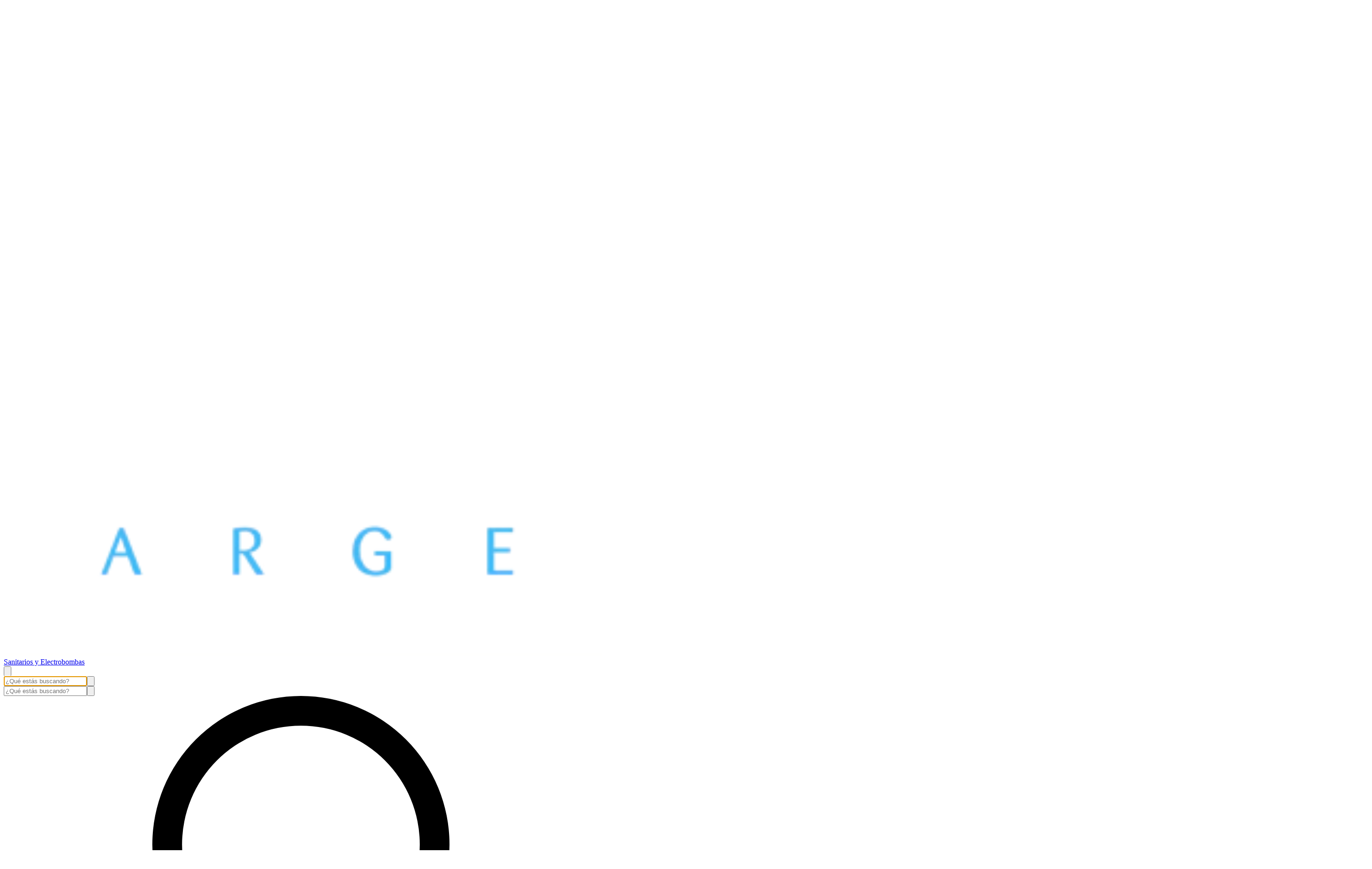

--- FILE ---
content_type: text/html; charset=utf-8
request_url: https://www.sanitariosyelectrobombas.com/productos/griferia-monocomando-para-lavatorio-epuyen-0181-l2
body_size: 50410
content:
<!DOCTYPE html><html><head><meta charSet="utf-8"/><meta name="viewport" content="width=device-width, initial-scale=1"/><link rel="preload" href="https://lightspeed-cdn.mitiendanube.com/v1/public/public-sans-v15-latin-regular.woff2" as="font" crossorigin="" type="font/woff2"/><link rel="preload" href="https://lightspeed-cdn.mitiendanube.com/v1/public/public-sans-v15-latin-700.woff2" as="font" crossorigin="" type="font/woff2"/><link rel="preload" href="https://lightspeed-cdn.mitiendanube.com/v1/public/onest-v6-latin-regular.woff2" as="font" crossorigin="" type="font/woff2"/><link rel="preload" href="https://lightspeed-cdn.mitiendanube.com/v1/public/onest-v6-latin-700.woff2" as="font" crossorigin="" type="font/woff2"/><link rel="preload" as="image" imageSrcSet="//d1a9qnv764bsoo.cloudfront.net/stores/001/212/646/themes/common/logo-1206837173-1590603627-0f25e028a26d50ba438445a7acad9eb51590603627-50-0.webp?w=50 50w, //d1a9qnv764bsoo.cloudfront.net/stores/001/212/646/themes/common/logo-1206837173-1590603627-0f25e028a26d50ba438445a7acad9eb51590603627-100-0.webp?w=100 100w, //d1a9qnv764bsoo.cloudfront.net/stores/001/212/646/themes/common/logo-1206837173-1590603627-0f25e028a26d50ba438445a7acad9eb51590603627-240-0.webp?w=240 240w, //d1a9qnv764bsoo.cloudfront.net/stores/001/212/646/themes/common/logo-1206837173-1590603627-0f25e028a26d50ba438445a7acad9eb51590603627-320-0.webp?w=320 320w, //d1a9qnv764bsoo.cloudfront.net/stores/001/212/646/themes/common/logo-1206837173-1590603627-0f25e028a26d50ba438445a7acad9eb51590603627-480-0.webp?w=480 480w, //d1a9qnv764bsoo.cloudfront.net/stores/001/212/646/themes/common/logo-1206837173-1590603627-0f25e028a26d50ba438445a7acad9eb51590603627-640-0.webp?w=640 640w, //d1a9qnv764bsoo.cloudfront.net/stores/001/212/646/themes/common/logo-1206837173-1590603627-0f25e028a26d50ba438445a7acad9eb51590603627-1024-1024.webp?w=1024 1024w, //d1a9qnv764bsoo.cloudfront.net/stores/001/212/646/themes/common/logo-1206837173-1590603627-0f25e028a26d50ba438445a7acad9eb51590603627-1024-1024.webp?w=1400 1400w, //d1a9qnv764bsoo.cloudfront.net/stores/001/212/646/themes/common/logo-1206837173-1590603627-0f25e028a26d50ba438445a7acad9eb51590603627-1024-1024.webp?w=1920 1920w" imageSizes="40vw" fetchPriority="high"/><link rel="preload" as="image" imageSrcSet="https://dcdn-us.mitiendanube.com/stores/001/212/646/products/0181_l2-cr1-f059e102facaa5549615937842828981-50-0.webp?w=50 50w, https://dcdn-us.mitiendanube.com/stores/001/212/646/products/0181_l2-cr1-f059e102facaa5549615937842828981-100-0.webp?w=100 100w, https://dcdn-us.mitiendanube.com/stores/001/212/646/products/0181_l2-cr1-f059e102facaa5549615937842828981-240-0.webp?w=240 240w, https://dcdn-us.mitiendanube.com/stores/001/212/646/products/0181_l2-cr1-f059e102facaa5549615937842828981-320-0.webp?w=320 320w, https://dcdn-us.mitiendanube.com/stores/001/212/646/products/0181_l2-cr1-f059e102facaa5549615937842828981-480-0.webp?w=480 480w, https://dcdn-us.mitiendanube.com/stores/001/212/646/products/0181_l2-cr1-f059e102facaa5549615937842828981-640-0.webp?w=640 640w, https://dcdn-us.mitiendanube.com/stores/001/212/646/products/0181_l2-cr1-f059e102facaa5549615937842828981-1024-1024.webp?w=1024 1024w, https://dcdn-us.mitiendanube.com/stores/001/212/646/products/0181_l2-cr1-f059e102facaa5549615937842828981-1024-1024.webp?w=1400 1400w, https://dcdn-us.mitiendanube.com/stores/001/212/646/products/0181_l2-cr1-f059e102facaa5549615937842828981-1024-1024.webp?w=1920 1920w" imageSizes="(max-width: 768px) 100vw, (min-width: 769px) and (max-width: 1920px) 50vw, 30vw" fetchPriority="high"/><link rel="preload" as="image" href="//assets.pinterest.com/images/PinExt.png"/><link rel="stylesheet" href="https://lightspeed-cdn.mitiendanube.com/v1/_next/static/css/36fbb83c1d22e3e2.css" data-precedence="next"/><link rel="stylesheet" href="https://lightspeed-cdn.mitiendanube.com/v1/_next/static/css/7bcbd10fb37eab06.css" data-precedence="next"/><link rel="stylesheet" href="https://lightspeed-cdn.mitiendanube.com/v1/_next/static/css/8fcd39b9267e0aa8.css" data-precedence="next"/><link rel="stylesheet" href="https://lightspeed-cdn.mitiendanube.com/v1/_next/static/css/7c1c0b00d367ee1c.css" data-precedence="next"/><link rel="stylesheet" href="https://lightspeed-cdn.mitiendanube.com/v1/_next/static/css/10bbe5a7a5236f4b.css" data-precedence="next"/><link rel="stylesheet" href="https://lightspeed-cdn.mitiendanube.com/v1/_next/static/css/371006afdc50f1cc.css" data-precedence="next"/><link rel="stylesheet" href="https://lightspeed-cdn.mitiendanube.com/v1/_next/static/css/00ee58dbdc8cc384.css" data-precedence="next"/><link rel="preload" as="script" fetchPriority="low" href="https://lightspeed-cdn.mitiendanube.com/v1/_next/static/chunks/webpack-3bb0426749c8485a.js"/><script src="https://lightspeed-cdn.mitiendanube.com/v1/_next/static/chunks/68cc26a8-b33b74dee39573cc.js" async=""></script><script src="https://lightspeed-cdn.mitiendanube.com/v1/_next/static/chunks/9341-dbcddf6d44b00405.js" async=""></script><script src="https://lightspeed-cdn.mitiendanube.com/v1/_next/static/chunks/main-app-9dbc08a261efb779.js" async=""></script><script src="https://lightspeed-cdn.mitiendanube.com/v1/_next/static/chunks/9058-1a250dc7cc6cdf3e.js" async=""></script><script src="https://lightspeed-cdn.mitiendanube.com/v1/_next/static/chunks/app/global-error-4bd812f32584b02a.js" async=""></script><script src="https://lightspeed-cdn.mitiendanube.com/v1/_next/static/chunks/app/layout-860eb252b274180b.js" async=""></script><script src="https://lightspeed-cdn.mitiendanube.com/v1/_next/static/chunks/app/error-d5c323ad7035761e.js" async=""></script><script src="https://lightspeed-cdn.mitiendanube.com/v1/_next/static/chunks/app/not-found-0ec8e36c845c1aa0.js" async=""></script><script src="https://lightspeed-cdn.mitiendanube.com/v1/_next/static/chunks/081deaf2-3b4129052e065ba9.js" async=""></script><script src="https://lightspeed-cdn.mitiendanube.com/v1/_next/static/chunks/3166-3229e04103fcd103.js" async=""></script><script src="https://lightspeed-cdn.mitiendanube.com/v1/_next/static/chunks/2024-8d4f65671f2231fe.js" async=""></script><script src="https://lightspeed-cdn.mitiendanube.com/v1/_next/static/chunks/8690-99eb3b9de8503df1.js" async=""></script><script src="https://lightspeed-cdn.mitiendanube.com/v1/_next/static/chunks/914-c4da123ba4b617d4.js" async=""></script><script src="https://lightspeed-cdn.mitiendanube.com/v1/_next/static/chunks/1664-2c67971b6effe333.js" async=""></script><script src="https://lightspeed-cdn.mitiendanube.com/v1/_next/static/chunks/7790-77f2e8191a6808af.js" async=""></script><script src="https://lightspeed-cdn.mitiendanube.com/v1/_next/static/chunks/6896-138e990aee167cb8.js" async=""></script><script src="https://lightspeed-cdn.mitiendanube.com/v1/_next/static/chunks/8714-d2815eb3d8fb3c5d.js" async=""></script><script src="https://lightspeed-cdn.mitiendanube.com/v1/_next/static/chunks/7268-88de8231ade118dd.js" async=""></script><script src="https://lightspeed-cdn.mitiendanube.com/v1/_next/static/chunks/2165-8254dfa95a9b86af.js" async=""></script><script src="https://lightspeed-cdn.mitiendanube.com/v1/_next/static/chunks/3907-f0ac1b42bf229c6a.js" async=""></script><script src="https://lightspeed-cdn.mitiendanube.com/v1/_next/static/chunks/app/%5Bdevice%5D/%5Bhost%5D/%5BthemeState%5D/%5Bsecret%5D/layout-0eb801cb46862cca.js" async=""></script><script src="https://lightspeed-cdn.mitiendanube.com/v1/_next/static/chunks/6cd9b098-f1ed60c46dcf1eda.js" async=""></script><script src="https://lightspeed-cdn.mitiendanube.com/v1/_next/static/chunks/1658-4baa9b382062a6bc.js" async=""></script><script src="https://lightspeed-cdn.mitiendanube.com/v1/_next/static/chunks/9510-f755f55f107aa313.js" async=""></script><script src="https://lightspeed-cdn.mitiendanube.com/v1/_next/static/chunks/3210-de8ce4f0dcbe1b15.js" async=""></script><script src="https://lightspeed-cdn.mitiendanube.com/v1/_next/static/chunks/app/%5Bdevice%5D/%5Bhost%5D/%5BthemeState%5D/%5Bsecret%5D/products/%5Bhandle%5D/page-5c99e4a7efa45eb2.js" async=""></script><script src="https://lightspeed-cdn.mitiendanube.com/v1/_next/static/chunks/app/%5Bdevice%5D/%5Bhost%5D/%5BthemeState%5D/%5Bsecret%5D/not-found-d5d01dca2cb121ad.js" async=""></script><link rel="preload" href="https://www.googletagmanager.com/gtm.js?id=&lt;!-- Google Tag Mana" as="script"/><link rel="preload" href="https://www.googletagmanager.com/gtag/js?id=AW-604378229&amp;l=nsGA4" as="script"/><link href="https://lightspeed-cdn.mitiendanube.com/v1" rel="preconnect"/><link href="https://lightspeed-cdn.mitiendanube.com/v1" rel="dns-prefetch"/><link href="https://acdn.mitiendanube.com" rel="dns-prefetch"/><link href="https://acdn.mitiendanube.com" rel="preconnect"/><link href="https://acdn-us.mitiendanube.com" rel="preconnect"/><link href="https://acdn-us.mitiendanube.com" rel="dns-prefetch"/><title>Griferia monocomando para lavatorio Epuyen 0181/L2 - Comprar en Sanitarios y Electrobombas</title><meta name="description" content="Comprá online Griferia monocomando para lavatorio Epuyen 0181/L2 en Sanitarios y Electrobombas. Hacé tu pedido y pagalo online"/><meta name="facebook-domain-verification" content="6hzhi7x1w80tw57b5b028r9osi15ry"/><link rel="canonical" href="https://www.sanitariosyelectrobombas.com/productos/griferia-monocomando-para-lavatorio-epuyen-0181-l2"/><meta name="google-site-verification" content="&lt;!-- Google Tag Manager (noscript) --&gt;
&lt;noscript&gt;&lt;iframe src=&quot;https://www.googletagmanager.com/ns.html?id=GTM-K2JP244G&quot;
height="/><meta property="og:title" content="Griferia monocomando para lavatorio Epuyen 0181/L2 - Comprar en Sanitarios y Electrobombas"/><meta property="og:description" content="Comprá online Griferia monocomando para lavatorio Epuyen 0181/L2 en Sanitarios y Electrobombas. Hacé tu pedido y pagalo online"/><meta property="og:url" content="https://www.sanitariosyelectrobombas.com/productos/griferia-monocomando-para-lavatorio-epuyen-0181-l2"/><meta property="og:site_name" content="Sanitarios y Electrobombas"/><meta property="og:image" content="https://dcdn-us.mitiendanube.com/stores/001/212/646/products/0181_l2-cr1-f059e102facaa5549615937842828981-1024-1024.jpg"/><meta name="twitter:card" content="summary_large_image"/><meta name="twitter:title" content="Griferia monocomando para lavatorio Epuyen 0181/L2 - Comprar en Sanitarios y Electrobombas"/><meta name="twitter:description" content="Comprá online Griferia monocomando para lavatorio Epuyen 0181/L2 en Sanitarios y Electrobombas. Hacé tu pedido y pagalo online"/><meta name="twitter:image" content="https://dcdn-us.mitiendanube.com/stores/001/212/646/products/0181_l2-cr1-f059e102facaa5549615937842828981-1024-1024.jpg"/><meta content="tiendanube:product" property="og:type"/><meta content="405749.00" property="tiendanube:price"/><script src="https://lightspeed-cdn.mitiendanube.com/v1/_next/static/chunks/polyfills-78c92fac7aa8fdd8.js" noModule=""></script></head><body><img alt="Storefront" decoding="async" fetchPriority="high" height="1080" src="[data-uri]" style="height:99vh;left:0;max-height:99vh;max-width:99vw;object-fit:cover;pointer-events:none;position:absolute;top:0;width:99vw;z-index:200" width="1920"/><main><script data-testid="nube-sdk-bootstrap">
((global, url, name, scope, state, apps) => {
  const methods = ["on", "off", "send"];
  const initial = { ...state, location: { ...(state.location || {}), url } };
  global[name] = methods.reduce((sdk, method) => {
    sdk[method] = (...args) => {
      sdk.queue.push([method, ...args]);
    };
    return sdk;
  }, { queue: [] });
  global[name].getState = () => initial;
  global[name].send(scope, "init", () => initial);
  const loadMethod = () => {
    if (apps) {
      global[name].send(scope, "app:register", () => ({ apps }));
    }
  };
  if (document.readyState === "complete") {
    setTimeout(loadMethod);
  } else {
    window.addEventListener("load", loadMethod);
  }
})(window, document.location.href, "nubeSDK", "storefront", {}, {});</script><script defer="" crossorigin="anonymous" src="https://nsk-cdn-static.tiendanube.com/nube-sdk-0.20.0.min.js"></script><script defer="" crossorigin="anonymous" src="https://nsk-cdn-static.tiendanube.com/register-0.20.0.min.js"></script><style id="nube-sdk-base-styles">.nube-toast-root.toast-container{font-family:system-ui,sans-serif;max-width:400px;min-width:280px;position:relative}.toast{align-items:flex-start;background:#fff;border:1px solid #dee2e6;border-radius:8px;box-shadow:0 2px 8px rgba(0,0,0,.1);display:flex;padding:16px;position:relative;transition:opacity .3s ease,transform .3s ease}.toast-content{display:flex;flex:1;flex-direction:column;gap:4px;margin-right:12px}.toast-close{align-items:center;background:transparent;border:none;border-radius:4px;color:#6c757d;cursor:pointer;display:flex;flex-shrink:0;justify-content:center;padding:4px;transition:background-color .2s ease,color .2s ease}.toast-close:hover{background-color:#f8f9fa;color:#495057}.toast.toast-success{background-color:#f8fff9;border-left:4px solid #28a745}.toast.toast-error{background-color:#fff8f8;border-left:4px solid #dc3545}.toast.toast-warning{background-color:#fffef5;border-left:4px solid #ffc107}.toast.toast-info{background-color:#f6fcfd;border-left:4px solid #17a2b8}.nube-toast-title.toast-message{color:#212529;font-size:14px;font-weight:600;line-height:1.4;margin:0}.nube-toast-description.toast-description{color:#6c757d;font-size:13px;line-height:1.4;margin:0}.toast.toast-leaving{opacity:.5;transform:translateX(100%)}@media (max-width:480px){.nube-toast-root.toast-container{max-width:100%;min-width:260px}.toast{padding:12px}.nube-toast-title.toast-message{font-size:13px}.nube-toast-description.toast-description{font-size:12px}}.nube-box{display:flex}.nube-column{display:flex;flex-direction:column}.nube-row{display:flex;flex-direction:row}#nube-modal{background:transparent;border:none;box-shadow:none;left:50%;margin:0;max-width:90vw;position:fixed;top:50%;transform:translate(-50%,-50%);z-index:9999}#nube-modal::backdrop{align-items:center;background-color:rgba(0,0,0,.6);display:flex;height:100vh;justify-content:center;left:0;position:fixed;top:0;width:100vw;z-index:999}.nube-accordion-root{--panel-padding:1em;border:1px solid var(--box-border-color);border-radius:var(--border-radius);overflow:hidden}.nube-accordion-root details{border:none;padding:0}.nube-accordion-root .content{background-color:var(--main-background);border-top:1px solid var(--box-border-color);padding:var(--panel-padding)}.nube-accordion-root summary{background-color:var(--main-foreground-opacity-10);cursor:pointer;display:flex;flex-direction:row;font-weight:500;list-style:none;padding:var(--panel-padding);padding-right:32px;position:relative;-webkit-user-select:none;-moz-user-select:none;user-select:none}.nube-accordion-root summary svg{margin-right:8px}.nube-accordion-root summary:hover{background-color:var(--main-foreground-opacity-05)}.nube-accordion-root summary:after{display:none}.nube-accordion-root[open] summary:after{transform:translateY(-50%) rotate(180deg)}.nube-link-modal{background:#fff;border:none;border-radius:8px;box-shadow:0 4px 20px rgba(0,0,0,.15);height:-moz-fit-content;height:fit-content;inset:0;margin:auto;max-width:90vw;padding:0;position:fixed;width:500px;z-index:9999}.nube-link-modal::backdrop{background-color:rgba(0,0,0,.6);height:100vh;left:0;position:fixed;top:0;width:100vw;z-index:9998}.nube-link-modal-content{padding:24px}.nube-link-modal-header{align-items:flex-start;display:flex;justify-content:space-between;margin-bottom:16px}.nube-link-modal-title{color:#333;font-size:18px;font-weight:700;margin:0}.nube-link-modal-close-button{align-items:center;background:none;border:none;cursor:pointer;display:flex;justify-content:center;padding:4px}.nube-link-modal-description{color:#0a0a0a;font-size:14px;font-weight:400;line-height:1.5;margin:0}.nube-link-modal-url{color:#0a0a0a99;font-size:14px;font-weight:400;margin:0 0 24px;word-break:break-all}.nube-link-modal-actions{display:flex;flex-direction:row;gap:12px;justify-content:flex-end}@media (max-width:768px){.nube-link-modal-actions{flex-direction:column-reverse}}.select-showcase{display:flex;flex-direction:column;gap:20px;min-width:400px}.select-group{margin-bottom:16px}.nube-select .has-float-label,.nube-select .has-float-label.select-container{position:relative}.nube-select .has-float-label select:focus+label,.nube-select .has-float-label select:not([value=""])+label{color:#000;transform:translateY(-24px) scale(.85);transform-origin:top left}.nube-select label{background:#fff;color:#666;font-size:14px;left:0;padding:0 4px;pointer-events:none;position:absolute;top:8px;z-index:1}.nube-select .form-control-select{appearance:none;-webkit-appearance:none;-moz-appearance:none;background:#fff;border:1px solid #e0e0e0;border-radius:0;color:#000;cursor:pointer;font-size:14px;line-height:1.5;min-height:40px;padding:8px 40px 8px 12px;width:100%}.nube-select .form-control-select:focus{border-color:#000;outline:none}.nube-select .form-control-select.disabled,.nube-select .form-control-select:disabled{background-color:#f5f5f5;border-color:#e0e0e0;color:#999;cursor:not-allowed;opacity:.7}.nube-select .select-icon{color:#666;pointer-events:none;position:absolute;right:12px;top:50%;transform:translateY(-50%);z-index:2}.nube-select .form-control-select:focus+label+.select-icon{color:#000}.nube-select .form-control-select:disabled+label+.select-icon{color:#999}.nube-select .form-control-select option{background:#fff;color:#000;padding:8px 12px}.nube-select .form-control-select option:checked{background:#000;color:#fff}.nube-select .form-control-select option:disabled{background:#f5f5f5;color:#999}@media (max-width:768px){.select-showcase{margin:0 auto;max-width:100%;min-width:auto}}.nube-select.error .form-control-select{background-color:#fafafa;border-color:#000}.nube-select.error label{color:#000}.nube-select.success .form-control-select{background-color:#fafafa;border-color:#000}.nube-select.success label{color:#000}.nube-check{font-family:-apple-system,BlinkMacSystemFont,Segoe UI,Roboto,sans-serif;margin-bottom:1rem}.nube-check,.nube-check .form-checkbox{align-items:flex-start;display:flex;flex-direction:column}.nube-check .form-checkbox{background:none;border:none;color:#374151;cursor:pointer;font-size:.875rem;line-height:1.4;margin:0;padding:0;-webkit-user-select:none;-moz-user-select:none;user-select:none}.nube-check .form-checkbox input[type=checkbox]{border:0;height:0;margin:0;opacity:0;padding:0;position:absolute;width:0}.nube-check .form-options-content{align-items:center;display:flex;flex-direction:row;gap:.5rem;width:100%}.nube-check .form-group-icon{flex-shrink:0;height:1rem;margin-top:0;position:relative;width:1rem}.nube-check .form-group-icon .checked,.nube-check .form-group-icon .unchecked{height:100%;left:0;position:absolute;top:0;width:100%}.nube-check .form-group-icon .unchecked{color:#9ca3af;opacity:1}.nube-check .form-group-icon .checked{color:#6b7280;opacity:0}.nube-check input[type=checkbox]:checked+.form-options-content .unchecked{opacity:0}.nube-check input[type=checkbox]:checked+.form-options-content .checked{opacity:1}.nube-check .form-options-label{color:inherit;flex:1;font-weight:400;line-height:1.5}.nube-check .form-checkbox:has(input[type=checkbox]:disabled){cursor:not-allowed;opacity:.6}.nube-check .form-checkbox:has(input[type=checkbox]:disabled) .form-group-icon .checked,.nube-check .form-checkbox:has(input[type=checkbox]:disabled) .form-group-icon .unchecked{color:#d1d5db}.nube-check .form-checkbox:has(input[type=checkbox]:disabled) .form-options-label{color:#9ca3af}@media (max-width:640px){.nube-check .form-options-content{gap:.5rem}.nube-check .form-group-icon{height:.875rem;width:.875rem}.nube-check .form-options-label{font-size:.8125rem}}.nube-number-field{display:flex;flex-direction:column;gap:8px}.nube-number-field-label{color:var(--label-foreground);font-size:14px;font-weight:500;margin:0}.nube-number-field-wrapper{align-items:stretch;background:var(--main-background);border:1px solid var(--input-border-color);border-radius:var(--border-radius);display:flex;max-width:150px;overflow:hidden;position:relative;transition:all .2s ease-in-out}.nube-number-field-wrapper:focus-within{border-color:var(--accent-color);box-shadow:0 0 0 .2rem var(--accent-color-opacity-25)}.nube-number-field-input{background:transparent;border:none;box-sizing:border-box;color:var(--main-foreground)!important;flex:1;font-size:14px;line-height:1.5;max-width:54px;min-height:48px;outline:none;padding:12px;text-align:center}.nube-number-field-input:disabled{background-color:var(--main-background);color:var(--main-foreground-opacity-60);cursor:not-allowed}.nube-number-field-button{align-items:center;background-color:var(--button-background);border:none;color:var(--button-foreground);cursor:pointer;display:flex;font-size:18px;font-weight:500;height:auto;justify-content:center;transition:all .2s ease-in-out;-webkit-user-select:none;-moz-user-select:none;user-select:none;width:48px}.nube-number-field-button:hover:not(:disabled){background-color:var(--main-foreground-opacity-10);color:var(--main-foreground)}.nube-number-field-button:active:not(:disabled){background-color:var(--main-foreground-opacity-20);transform:scale(.95)}.nube-number-field-button:disabled{background-color:var(--button-background);color:var(--main-foreground-opacity-60);cursor:not-allowed}.nube-number-field-decrement,.nube-number-field-increment{border:none}.nube-number-field-wrapper:has(.nube-number-field-input:disabled){background-color:var(--main-background);border-color:var(--border-color)}.nube-number-field-wrapper:has(.nube-number-field-input:disabled):focus-within{border-color:var(--border-color);box-shadow:none}@media (max-width:576px){.nube-number-field-button{font-size:16px;width:40px}.nube-number-field-input{font-size:13px;min-height:40px;padding:8px}}.nube-side-scroll-content{flex-wrap:nowrap;scrollbar-color:rgba(0,0,0,.2) transparent;scrollbar-width:thin}.nube-side-scroll-content>*{flex-shrink:0}.nube-side-scroll-content::-webkit-scrollbar{height:8px}.nube-side-scroll-content::-webkit-scrollbar-track{background:transparent}.nube-side-scroll-content::-webkit-scrollbar-thumb{background-color:rgba(0,0,0,.2);border-radius:4px}.nube-side-scroll-content::-webkit-scrollbar-thumb:hover{background-color:rgba(0,0,0,.3)}.nube-side-scroll-content-no-scrollbar{scrollbar-width:none;-ms-overflow-style:none}.nube-side-scroll-content-no-scrollbar::-webkit-scrollbar{display:none}.nube-side-scroll-nav{background:none;border:none;color:#1f2937;cursor:pointer;font-size:24px;padding:4px 8px;transition:opacity .2s ease-in-out}.nube-side-scroll-nav:hover{opacity:.7}.nube-side-scroll-nav:active{opacity:.5}.nube-side-scroll-nav-hidden{cursor:default;opacity:0;pointer-events:none}</style><!--$--><!--/$--><style>:root {--accent_color: 52,152,219;--adbar_background_color: 52,152,219;--adbar_foreground_color: 255,255,255;--background_color: 255,255,255;--button_background_color: 0,0,0;--button_foreground_color: 255,255,255;--footer_background_color: 52,152,219;--footer_foreground_color: 255,255,255;--header_background_color: 255,255,255;--header_foreground_color: 41,128,185;--header_transparent_foreground_color: 0,0,0;--label_background_color: 231,76,60;--label_foreground_color: 255,255,255;--text_color: 41,128,185;--main-foreground: 41,128,185;--main-background: 255,255,255;--main-foreground-opacity-05: 41,128,185, 0.05;--main-foreground-opacity-08: 41,128,185, 0.08;--main-foreground-opacity-10: 41,128,185, 0.1;--main-foreground-opacity-20: 41,128,185, 0.2;--main-foreground-opacity-30: 41,128,185, 0.3;--main-foreground-opacity-40: 41,128,185, 0.4;--main-foreground-opacity-50: 41,128,185, 0.5;--main-foreground-opacity-60: 41,128,185, 0.6;--main-foreground-opacity-80: 41,128,185, 0.8;--main-foreground-opacity-90: 41,128,185, 0.9;--main-background-opacity-20: 255,255,255, 0.2;--main-background-opacity-50: 255,255,255, 0.5;--main-background-opacity-80: 255,255,255, 0.8;--main-background-opacity-90: 255,255,255, 0.9;--color-error: 204, 72, 69;--color-warning: 210, 118, 17;--color-info: 41,128,185;--color-success: 60, 175, 101;--container-width: 1400px;--container-width-sm: 580px;--container-width-md: 780px;--container-width-lg: 1030px;--container-width-xl: 1230px;--grid-column-gap-desktop: 20px;--grid-column-gap-mobile: 12px;--grid-row-gap-desktop: 20px;--grid-row-gap-mobile: 12px;--section-gap-desktop: 50px;--section-gap-mobile: 24px;--section-title-spacing-desktop: 50px;--section-title-spacing-mobile: 24px;--logo-aspect-ratio: 2910:1369;--logo-height-desktop: auto;--logo-height-mobile: auto;--logo-min-width-desktop: 140.29218407596787px;--logo-default-max-height-desktop: 66px;--logo-max-height-desktop: 350px;--logo-max-height-mobile: 150px;--logo-width: 350px;--logo-max-width-desktop: 100%;--logo-min-height-desktop: auto;--logo-min-height-mobile: auto;--button-transform: uppercase; --link-transform: uppercase; --title-transform: uppercase; --base-font-size: 14px; --small-font-size: 12px; --footer-padding-desktop: 50px; --footer-padding-mobile: 24px; --header-padding-desktop: 50px; --header-padding-mobile: 24px; --button-border-radius: 0; --border-color: rgba(var(--main-foreground), 0.1); --border-radius: 0; --button-background: var(--button_background_color); --button-foreground: var(--button_foreground_color); --input-border-color: rgba(var(--main-foreground), 0.2)}</style><style type="text/css">

  @font-face {
    font-display: swap; 
    font-family: Public_Sans;
    font-style: normal;
    font-weight: 400;
    src: url('https://lightspeed-cdn.mitiendanube.com/v1/public/public-sans-v15-latin-regular.woff2') format('woff2'); 
  }
  @font-face {
    font-display: swap;
    font-family: Public_Sans;
    font-style: normal;
    font-weight: 700;
    src: url('https://lightspeed-cdn.mitiendanube.com/v1/public/public-sans-v15-latin-700.woff2') format('woff2'); 
  }
@font-face {
  font-family: "Public_Sans_Fallback";
  ascent-override: 90.3741244612%;
  descent-override: 21.4043978987%;
  line-gap-override: 0.0000000000%;
  size-adjust: 105.1185840708%;
  src: local("Arial");
}

  @font-face {
    font-display: swap; 
    font-family: Onest;
    font-style: normal;
    font-weight: 400;
    src: url('https://lightspeed-cdn.mitiendanube.com/v1/public/onest-v6-latin-regular.woff2') format('woff2'); 
  }
  @font-face {
    font-display: swap;
    font-family: Onest;
    font-style: normal;
    font-weight: 700;
    src: url('https://lightspeed-cdn.mitiendanube.com/v1/public/onest-v6-latin-700.woff2') format('woff2'); 
  }
@font-face {
  font-family: "Onest_Fallback";
  ascent-override: 90.3741244612%;
  descent-override: 21.4043978987%;
  line-gap-override: 0.0000000000%;
  size-adjust: 105.1185840708%;
  src: local("Arial");
}
:root {--font-nube: Public_Sans, Public_Sans_Fallback;--font-nube-headings: Onest, Onest_Fallback</style><!--$--><!--/$--><header class="styles_headMain__TbJ96 js-head-main head-main position-sticky" data-store="head"><section aria-hidden="false" class="section-adbar styles_adBar__5zRlL styles_adBarVisible__Mveaq"><div class="font-small text-center"><span style="margin:0 1rem"><a href="https://api.whatsapp.com/send/?phone=%2B541160204911&amp;text&amp;type=phone_number&amp;app_absent=0">TENEMOS TODO  LO QUE NECESITAS PARA TU PROYECTo</a></span></div></section><div class="styles_container__4dRiC"><div class="styles_bar__nhs7G" style="transform:translateX(-100%)"></div></div><div class="styles_mainRow__okAYX styles_logoLeftAlignedOnMobile__LlQis styles_logoLeftAlignedOnDesktop__qH90z styles_withMenuRightAligned__pT1Sc styles_withSearchInSecondRow__6_JHB"><div class="styles_logoCell__MhmsV"><a aria-label="Sanitarios y Electrobombas" class="w-100 h-100 styles_logo__F9BRa styles_logoLink__J_hzJ" href="/"><img alt="logo" fetchPriority="high" width="2910" height="1369" decoding="async" data-nimg="1" class="styles_logo__F9BRa" style="color:transparent" sizes="40vw" srcSet="//d1a9qnv764bsoo.cloudfront.net/stores/001/212/646/themes/common/logo-1206837173-1590603627-0f25e028a26d50ba438445a7acad9eb51590603627-50-0.webp?w=50 50w, //d1a9qnv764bsoo.cloudfront.net/stores/001/212/646/themes/common/logo-1206837173-1590603627-0f25e028a26d50ba438445a7acad9eb51590603627-100-0.webp?w=100 100w, //d1a9qnv764bsoo.cloudfront.net/stores/001/212/646/themes/common/logo-1206837173-1590603627-0f25e028a26d50ba438445a7acad9eb51590603627-240-0.webp?w=240 240w, //d1a9qnv764bsoo.cloudfront.net/stores/001/212/646/themes/common/logo-1206837173-1590603627-0f25e028a26d50ba438445a7acad9eb51590603627-320-0.webp?w=320 320w, //d1a9qnv764bsoo.cloudfront.net/stores/001/212/646/themes/common/logo-1206837173-1590603627-0f25e028a26d50ba438445a7acad9eb51590603627-480-0.webp?w=480 480w, //d1a9qnv764bsoo.cloudfront.net/stores/001/212/646/themes/common/logo-1206837173-1590603627-0f25e028a26d50ba438445a7acad9eb51590603627-640-0.webp?w=640 640w, //d1a9qnv764bsoo.cloudfront.net/stores/001/212/646/themes/common/logo-1206837173-1590603627-0f25e028a26d50ba438445a7acad9eb51590603627-1024-1024.webp?w=1024 1024w, //d1a9qnv764bsoo.cloudfront.net/stores/001/212/646/themes/common/logo-1206837173-1590603627-0f25e028a26d50ba438445a7acad9eb51590603627-1024-1024.webp?w=1400 1400w, //d1a9qnv764bsoo.cloudfront.net/stores/001/212/646/themes/common/logo-1206837173-1590603627-0f25e028a26d50ba438445a7acad9eb51590603627-1024-1024.webp?w=1920 1920w" src="//d1a9qnv764bsoo.cloudfront.net/stores/001/212/646/themes/common/logo-1206837173-1590603627-0f25e028a26d50ba438445a7acad9eb51590603627-1024-1024.webp?w=1920"/><div class="sr-only">Sanitarios y Electrobombas</div></a></div><div class="styles_verticalMenu__IuIvX"><!--$--><button aria-label="Open mobile menu" class="styles_ghostButton__Vcsa4"><svg viewBox="0 0 512 512"><path d="M486.4,102.45H25.6V76.85H486.4Zm0,179.2H25.6v-25.6H486.4Zm0,179.2H25.6v-25.6H486.4Z"></path></svg></button><!--/$--></div><div class="styles_search__uhIYG"><div class="d-none d-md-block"><!--$--><div class="search-container position-relative"><div class="position-relative"><input aria-label="¿Qué estás buscando?" autoComplete="off" autoCorrect="off" autofocus="" class="form-control search-input" placeholder="¿Qué estás buscando?" type="text" name="search" value=""/><button class="btn search-input-submit" type="submit"><svg class="icon-inline icon-lg svg-icon-text" viewBox="0 0 512 512"><path d="M389.68,359.13A204,204,0,0,0,435.2,230.4c0-113.11-91.69-204.8-204.8-204.8S25.6,117.29,25.6,230.4s91.69,204.8,204.8,204.8a204.13,204.13,0,0,0,142-57.19L486.69,492.34l18.1-18.1ZM230.4,409.6A179.2,179.2,0,1,1,409.6,230.4,179.2,179.2,0,0,1,230.4,409.6Z"></path></svg></button></div></div><!--/$--></div><div class="d-block d-md-none"><!--$--><div class="search-container position-relative w-100"><div class="position-relative"><input aria-label="¿Qué estás buscando?" autoComplete="off" autoCorrect="off" autofocus="" class="form-control search-input" placeholder="¿Qué estás buscando?" type="text" name="search" value=""/><button class="btn search-input-submit" type="submit"><svg class="icon-inline icon-lg svg-icon-text" viewBox="0 0 512 512"><path d="M389.68,359.13A204,204,0,0,0,435.2,230.4c0-113.11-91.69-204.8-204.8-204.8S25.6,117.29,25.6,230.4s91.69,204.8,204.8,204.8a204.13,204.13,0,0,0,142-57.19L486.69,492.34l18.1-18.1ZM230.4,409.6A179.2,179.2,0,1,1,409.6,230.4,179.2,179.2,0,0,1,230.4,409.6Z"></path></svg></button></div></div><!--/$--></div></div><div class="styles_customer__vtpEZ"><a class="" href="/account/login"><svg class="icon-inline utilities-icon" viewBox="0 0 512 512"><path d="M384,281.6H128A102.41,102.41,0,0,0,25.6,384V512H486.4V384A102.41,102.41,0,0,0,384,281.6Zm76.8,204.8H51.2V384A76.79,76.79,0,0,1,128,307.2H384A76.79,76.79,0,0,1,460.8,384ZM256,256A128,128,0,1,0,128,128,128,128,0,0,0,256,256Zm0-230.4A102.4,102.4,0,1,1,153.6,128,102.41,102.41,0,0,1,256,25.6Z"></path></svg><span class="sr-only">Acceda a su cuenta</span></a><span class="utilities-text d-none d-md-inline-block"><a href="/account/login">Iniciar sesión</a></span></div><div class="styles_cart__2A4Or"><button aria-label="Ver carrito" class="styles_ghostButton__Vcsa4" data-component="cart-button"><svg class="icon-inline utilities-icon" viewBox="0 0 512 512"><path d="M371.2 128v-14.2C371.2 50.87 319.43.2 256 .2S140.8 50.87 140.8 113.8V128H51.2v281.6c0 56.55 45.85 102.4 102.4 102.4h204.8c56.55 0 102.4-45.85 102.4-102.4V128h-89.6Zm-204.8-14.2c0-48.41 39.92-88 89.6-88s89.6 39.59 89.6 88V128H166.4v-14.2Zm268.8 295.8c0 42.42-34.39 76.8-76.8 76.8H153.6c-42.42 0-76.8-34.38-76.8-76.8v-256h64v89.8h25.6v-89.8h179.2v89.8h25.6v-89.8h64v256Z"></path></svg><span class="utilities-text d-none d-md-inline-block">Carrito<!-- --> </span><span class="d-none d-md-inline-block styles_cartQuantity__x97GU"></span><span class="d-md-none badge badge-amount d-inline-block"></span></button></div></div></header><!--$--><!--/$--><!--$--><!--/$--><div class="js-has-new-shipping js-product-detail js-product-container js-shipping-calculator-container pr-md-3" data-store="product-detail" data-variants="{{product.variants_object | json_encode }}" id="single-product"><div class="d-flex flex-column section-single-product"><div class="styles_container___3id_ p-0"><div class="product-main" id="product"><main class="col-md-8 p-0 position-relative"><div class="product-content_stickyProduct__OjBKC"><div class="row" data-store="product-image-55718836"><div class="col-2 d-none d-md-block"><div class="js-product-thumb product-thumb d-block position-relative mb-3 selected" data-thumb-loop="0" href="[object Object]" style="cursor:pointer"><div class="styles_thumbnailWrapper__Q9_rq"><img alt="" loading="lazy" width="80" height="80" decoding="async" data-nimg="1" class="position-relative h-100 w-100 object-cover transition duration-300 ease-in-out hover:scale-105" style="color:transparent;background-size:cover;background-position:50% 50%;background-repeat:no-repeat;background-image:url(&quot;[data-uri]&quot;)" sizes="30vw" srcSet="https://dcdn-us.mitiendanube.com/stores/001/212/646/products/0181_l2-cr1-f059e102facaa5549615937842828981-50-0.webp?w=50 50w, https://dcdn-us.mitiendanube.com/stores/001/212/646/products/0181_l2-cr1-f059e102facaa5549615937842828981-100-0.webp?w=100 100w, https://dcdn-us.mitiendanube.com/stores/001/212/646/products/0181_l2-cr1-f059e102facaa5549615937842828981-240-0.webp?w=240 240w, https://dcdn-us.mitiendanube.com/stores/001/212/646/products/0181_l2-cr1-f059e102facaa5549615937842828981-320-0.webp?w=320 320w, https://dcdn-us.mitiendanube.com/stores/001/212/646/products/0181_l2-cr1-f059e102facaa5549615937842828981-480-0.webp?w=480 480w, https://dcdn-us.mitiendanube.com/stores/001/212/646/products/0181_l2-cr1-f059e102facaa5549615937842828981-640-0.webp?w=640 640w, https://dcdn-us.mitiendanube.com/stores/001/212/646/products/0181_l2-cr1-f059e102facaa5549615937842828981-1024-1024.webp?w=1024 1024w, https://dcdn-us.mitiendanube.com/stores/001/212/646/products/0181_l2-cr1-f059e102facaa5549615937842828981-1024-1024.webp?w=1400 1400w, https://dcdn-us.mitiendanube.com/stores/001/212/646/products/0181_l2-cr1-f059e102facaa5549615937842828981-1024-1024.webp?w=1920 1920w" src="https://dcdn-us.mitiendanube.com/stores/001/212/646/products/0181_l2-cr1-f059e102facaa5549615937842828981-1024-1024.webp?w=1920"/></div></div><div class="js-product-thumb product-thumb d-block position-relative mb-3" data-thumb-loop="1" href="[object Object]" style="cursor:pointer"><div class="styles_thumbnailWrapper__Q9_rq"><img alt="" loading="lazy" width="80" height="80" decoding="async" data-nimg="1" class="position-relative h-100 w-100 object-cover transition duration-300 ease-in-out hover:scale-105" style="color:transparent;background-size:cover;background-position:50% 50%;background-repeat:no-repeat;background-image:url(&quot;[data-uri]&quot;)" sizes="30vw" srcSet="https://dcdn-us.mitiendanube.com/stores/001/212/646/products/e29066f4d4bda0cf6a33b2411a559aad1-8960609c52cf5c506115937842829489-50-0.webp?w=50 50w, https://dcdn-us.mitiendanube.com/stores/001/212/646/products/e29066f4d4bda0cf6a33b2411a559aad1-8960609c52cf5c506115937842829489-100-0.webp?w=100 100w, https://dcdn-us.mitiendanube.com/stores/001/212/646/products/e29066f4d4bda0cf6a33b2411a559aad1-8960609c52cf5c506115937842829489-240-0.webp?w=240 240w, https://dcdn-us.mitiendanube.com/stores/001/212/646/products/e29066f4d4bda0cf6a33b2411a559aad1-8960609c52cf5c506115937842829489-320-0.webp?w=320 320w, https://dcdn-us.mitiendanube.com/stores/001/212/646/products/e29066f4d4bda0cf6a33b2411a559aad1-8960609c52cf5c506115937842829489-480-0.webp?w=480 480w, https://dcdn-us.mitiendanube.com/stores/001/212/646/products/e29066f4d4bda0cf6a33b2411a559aad1-8960609c52cf5c506115937842829489-640-0.webp?w=640 640w, https://dcdn-us.mitiendanube.com/stores/001/212/646/products/e29066f4d4bda0cf6a33b2411a559aad1-8960609c52cf5c506115937842829489-1024-1024.webp?w=1024 1024w, https://dcdn-us.mitiendanube.com/stores/001/212/646/products/e29066f4d4bda0cf6a33b2411a559aad1-8960609c52cf5c506115937842829489-1024-1024.webp?w=1400 1400w, https://dcdn-us.mitiendanube.com/stores/001/212/646/products/e29066f4d4bda0cf6a33b2411a559aad1-8960609c52cf5c506115937842829489-1024-1024.webp?w=1920 1920w" src="https://dcdn-us.mitiendanube.com/stores/001/212/646/products/e29066f4d4bda0cf6a33b2411a559aad1-8960609c52cf5c506115937842829489-1024-1024.webp?w=1920"/></div></div></div><div class="labels labels-product-slider" data-store="product-item-labels"></div><div class="col-12 col-md-10"><div class="position-relative mx-1"></div><div class="swiper swiper-hide-while-initializing swiper-container-horizontal p-0" images="[object Object],[object Object]"><div class="swiper-wrapper"><div class="swiper-slide"><a class="product-image-container p-0 h-100" id="product-gallery-1" href="#product-gallery-1"><img alt="" fetchPriority="high" width="560" height="560" decoding="async" data-nimg="1" class="object-cover responsive-image" style="color:transparent" sizes="(max-width: 768px) 100vw, (min-width: 769px) and (max-width: 1920px) 50vw, 30vw" srcSet="https://dcdn-us.mitiendanube.com/stores/001/212/646/products/0181_l2-cr1-f059e102facaa5549615937842828981-50-0.webp?w=50 50w, https://dcdn-us.mitiendanube.com/stores/001/212/646/products/0181_l2-cr1-f059e102facaa5549615937842828981-100-0.webp?w=100 100w, https://dcdn-us.mitiendanube.com/stores/001/212/646/products/0181_l2-cr1-f059e102facaa5549615937842828981-240-0.webp?w=240 240w, https://dcdn-us.mitiendanube.com/stores/001/212/646/products/0181_l2-cr1-f059e102facaa5549615937842828981-320-0.webp?w=320 320w, https://dcdn-us.mitiendanube.com/stores/001/212/646/products/0181_l2-cr1-f059e102facaa5549615937842828981-480-0.webp?w=480 480w, https://dcdn-us.mitiendanube.com/stores/001/212/646/products/0181_l2-cr1-f059e102facaa5549615937842828981-640-0.webp?w=640 640w, https://dcdn-us.mitiendanube.com/stores/001/212/646/products/0181_l2-cr1-f059e102facaa5549615937842828981-1024-1024.webp?w=1024 1024w, https://dcdn-us.mitiendanube.com/stores/001/212/646/products/0181_l2-cr1-f059e102facaa5549615937842828981-1024-1024.webp?w=1400 1400w, https://dcdn-us.mitiendanube.com/stores/001/212/646/products/0181_l2-cr1-f059e102facaa5549615937842828981-1024-1024.webp?w=1920 1920w" src="https://dcdn-us.mitiendanube.com/stores/001/212/646/products/0181_l2-cr1-f059e102facaa5549615937842828981-1024-1024.webp?w=1920"/></a></div><div class="swiper-slide"><!--$--><a class="product-image-container p-0 h-100" id="product-gallery-2" href="#product-gallery-2"><img alt="" loading="lazy" width="560" height="560" decoding="async" data-nimg="1" class="object-cover responsive-image" style="color:transparent" sizes="(max-width: 768px) 100vw, (min-width: 769px) and (max-width: 1920px) 50vw, 30vw" srcSet="https://dcdn-us.mitiendanube.com/stores/001/212/646/products/e29066f4d4bda0cf6a33b2411a559aad1-8960609c52cf5c506115937842829489-50-0.webp?w=50 50w, https://dcdn-us.mitiendanube.com/stores/001/212/646/products/e29066f4d4bda0cf6a33b2411a559aad1-8960609c52cf5c506115937842829489-100-0.webp?w=100 100w, https://dcdn-us.mitiendanube.com/stores/001/212/646/products/e29066f4d4bda0cf6a33b2411a559aad1-8960609c52cf5c506115937842829489-240-0.webp?w=240 240w, https://dcdn-us.mitiendanube.com/stores/001/212/646/products/e29066f4d4bda0cf6a33b2411a559aad1-8960609c52cf5c506115937842829489-320-0.webp?w=320 320w, https://dcdn-us.mitiendanube.com/stores/001/212/646/products/e29066f4d4bda0cf6a33b2411a559aad1-8960609c52cf5c506115937842829489-480-0.webp?w=480 480w, https://dcdn-us.mitiendanube.com/stores/001/212/646/products/e29066f4d4bda0cf6a33b2411a559aad1-8960609c52cf5c506115937842829489-640-0.webp?w=640 640w, https://dcdn-us.mitiendanube.com/stores/001/212/646/products/e29066f4d4bda0cf6a33b2411a559aad1-8960609c52cf5c506115937842829489-1024-1024.webp?w=1024 1024w, https://dcdn-us.mitiendanube.com/stores/001/212/646/products/e29066f4d4bda0cf6a33b2411a559aad1-8960609c52cf5c506115937842829489-1024-1024.webp?w=1400 1400w, https://dcdn-us.mitiendanube.com/stores/001/212/646/products/e29066f4d4bda0cf6a33b2411a559aad1-8960609c52cf5c506115937842829489-1024-1024.webp?w=1920 1920w" src="https://dcdn-us.mitiendanube.com/stores/001/212/646/products/e29066f4d4bda0cf6a33b2411a559aad1-8960609c52cf5c506115937842829489-1024-1024.webp?w=1920"/></a><!--/$--></div></div><div class="swiper-pagination"></div></div></div></div></div></main><aside class="w-100 px-3 px-md-0" data-store="product-info-55718836"><div class="styles_productDetails__dGKv3"><section class="page-header d-flex flex-column pt-4 styles_section__FxPTY" data-store="page-title"><div class="breadcrumbs styles_breadcrumbs__PJZOp"><a class="crumb" title="Sanitarios y Electrobombas" href="/">Inicio</a><span class="separator">.</span></div><h1 class="js-product-name styles_productName__CRsoB" data-store="product-name-55718836">Griferia monocomando para lavatorio Epuyen 0181/L2</h1></section><section class="styles_section__FxPTY"><div class="mb-6 d-flex justify-content-between align-items-start flex-wrap"><div class="d-flex flex-column pb-2"><div class="d-flex pb-1" style="gap:6px"><span data-product-price="405749.00" id="price_display" class="price-display styles_price__8cg1o item-price js-price-display" data-component="product-detail.price" data-component-value="$405.749">$405.749</span></div><div class="styles_priceWithoutTaxes__wYUWs">Precio sin impuestos<!-- --> <span data-product-price="335329.75" id="price_display" class="price-display styles_price__8cg1o" data-component="product-detail.price.without_taxes" data-component-value="$335.329,75">$335.329,75</span></div></div></div><div class="" data-component="product-detail.discount"><span data-product-price="304311.75" id="price_display" class="price-display styles_price__8cg1o mr-1" data-component-value="$304.311,75">$304.311,75</span><span>con Transferencia o depósito bancario</span></div></section><div class="divider styles_section__FxPTY"></div><section class="styles_section__FxPTY"><div class="styles_variantSelectorContainer__n_Z41"></div><!--$--><div><div class="text-accent font-weight-bold mb-4">¡No te lo pierdas, es el último!</div></div><div class="styles_addToCartWrapper__1pibr styles_withQuantitySelector__In0Ly"><div class="d-flex flex-column"><div class="form-group js-quantity form-quantity form-quantity-product mb-0"><div class="ml-auto d-flex h-9 flex-row align-items-center justify-content-between"><button aria-label="Reduce item quantity" class="edit-quantity-button js-quantity-down btn p-0 bg-transparent" disabled=""><svg xmlns="http://www.w3.org/2000/svg" fill="none" viewBox="0 0 24 24" stroke-width="1.5" stroke="currentColor" aria-hidden="true" data-slot="icon" class="form-quantity-icon"><path stroke-linecap="round" stroke-linejoin="round" d="M5 12h14"></path></svg></button><div class="form-control-container col" data-component="product.adding-amount"><input aria-label="Cambiar cantidad" autoCorrect="off" class="form-control js-quantity-input form-control-inline h-auto" data-component="adding-amount.value" min="1" pattern="\d*" type="number" name="quantity" value="1"/></div><button aria-label="Increase item quantity" class="edit-quantity-button js-quantity-up btn p-0 bg-transparent" disabled=""><svg xmlns="http://www.w3.org/2000/svg" fill="none" viewBox="0 0 24 24" stroke-width="1.5" stroke="currentColor" aria-hidden="true" data-slot="icon" class="form-quantity-icon"><path stroke-linecap="round" stroke-linejoin="round" d="M12 4.5v15m7.5-7.5h-15"></path></svg></button></div></div><span class="font-small py-2 text-center js-product-stock">1 en stock</span></div><button aria-label="Add item to cart" class="js-addtocart js-prod-submit-form btn btn-primary btn-block styles_addToCart__9FgTE" data-component="product.add-to-cart" data-store="product-buy-button" title="Agregar al carrito"><span>Agregar al carrito</span></button></div><div class="d-flex mt-3"></div><!--/$--></section><section class="styles_section__FxPTY styles_sectionBreak__fZxo1"><details class="accordion mb-3 d-block" data-component="payments-accordion"><summary class="accordion-header row no-gutters align-items-center justify-content-between"><svg class="icon-inline icon-w mr-2 svg-icon-text" viewBox="0 0 576 512" xmlns="http://www.w3.org/2000/svg"><path d="M512,32.05H64a64,64,0,0,0-64,64v320a64,64,0,0,0,64,64H512a64,64,0,0,0,64-64v-320A64,64,0,0,0,512,32.05Zm32,384a32,32,0,0,1-32,32H64a32,32,0,0,1-32-32v-224H544Zm0-256H32v-64a32,32,0,0,1,32-32H512a32,32,0,0,1,32,32Z"></path></svg><span class="subtitle col">Medios de pago</span><svg class="accordion-arrow icon-inline icon-w-14 icon-lg svg-icon-text ml-2" viewBox="0 0 512 512" xmlns="http://www.w3.org/2000/svg"><path d="M256,340.3,451.75,144.55l18.1,18.1L256,376.5,42.15,162.65l18.1-18.1Z"></path></svg></summary><div class="mt-3"><div class="js-product-payments-container styles_paymentMethodsSummary__9XcKl" data-store="product-payments-container"><div data-component="payments-accordion.discount"><span class="text-accent">25% de descuento</span> <span>pagando con Transferencia o depósito bancario</span></div><button class="btn-link font-small mt-1 styles_paymentDetailsButton__1HAhF" id="btn-installments"><span class="d-table">Ver más detalles</span></button></div></div></details><details class="accordion mb-3 d-block"><summary class="accordion-header row no-gutters align-items-center justify-content-between"><svg class="icon-inline icon-w mr-2 svg-icon-text" viewBox="0 0 640 512" xmlns="http://www.w3.org/2000/svg"><path d="M615.11,238.15l-51.78-77.69a50.61,50.61,0,0,0-42.11-22.53H454.94V87.33a50.61,50.61,0,0,0-50.6-50.61H67a50.6,50.6,0,0,0-50.6,50.61V357.2A50.6,50.6,0,0,0,67,407.81H85.55a84.35,84.35,0,0,0,165.29,0H355.43a84.35,84.35,0,0,0,165.29,0H573a50.6,50.6,0,0,0,50.6-50.61v-91A50.58,50.58,0,0,0,615.11,238.15ZM454.94,171.66h66.28a16.85,16.85,0,0,1,14,7.51l40,60H454.94ZM168.19,441.54a50.6,50.6,0,1,1,50.61-50.6A50.61,50.61,0,0,1,168.19,441.54Zm187.24-67.47H250.84a84.35,84.35,0,0,0-165.29,0H67A16.87,16.87,0,0,1,50.12,357.2V87.33A16.87,16.87,0,0,1,67,70.46H404.34A16.86,16.86,0,0,1,421.2,87.33v221A84.43,84.43,0,0,0,355.43,374.07Zm82.64,67.47a50.6,50.6,0,1,1,50.6-50.6A50.61,50.61,0,0,1,438.07,441.54ZM589.88,357.2A16.87,16.87,0,0,1,573,374.07H520.72a84.45,84.45,0,0,0-65.78-65.78V272.87H589.88Z"></path></svg><span class="subtitle col">Medios de envío</span><svg class="accordion-arrow icon-inline icon-w-14 icon-lg svg-icon-text ml-2" viewBox="0 0 512 512" xmlns="http://www.w3.org/2000/svg"><path d="M256,340.3,451.75,144.55l18.1,18.1L256,376.5,42.15,162.65l18.1-18.1Z"></path></svg></summary><div class="mt-3"><div class="styles_shippingContainer__rqUcX"><form class="styles_zipCodeForm__VhbUY"><div class="styles_inputContainer__1jJ9T"><div class="position-relative"><input aria-label="Tu código postal" autoComplete="off" autoCorrect="off" class="form-control" id="zipcode-input" placeholder="Tu código postal" type="text" name="zipcode" value=""/><button class="btn search-input-submit" type="submit"><svg xmlns="http://www.w3.org/2000/svg" fill="none" viewBox="0 0 24 24" stroke-width="1.5" stroke="currentColor" aria-hidden="true" data-slot="icon" class="styles_zipCodeIcon__FmjYZ"><path stroke-linecap="round" stroke-linejoin="round" d="M12 4.5v15m7.5-7.5h-15"></path></svg></button></div><div><a class="styles_helpLink__pdD_L" href="https://www.correoargentino.com.ar/formularios/cpa" target="_blank">No sé mi código postal</a></div></div></form><input type="hidden" name="after_calculation" value="1"/><input type="hidden" name="zipcode" value=""/></div></div></details></section></div><div data-store="product-description-55718836" id="product-description"><h2 class="sr-only">Detalles del producto<!-- -->:</h2><div class="prose mx-auto max-w-6xl text-base leading-7 text-black prose-headings:mt-8 prose-headings:font-semibold prose-headings:tracking-wide prose-headings:text-black prose-h1:text-5xl prose-h2:text-4xl prose-h3:text-3xl prose-h4:text-2xl prose-h5:text-xl prose-h6:text-lg prose-a:text-black prose-a:underline hover:prose-a:text-neutral-300 prose-strong:text-black prose-ol:mt-8 prose-ol:list-decimal prose-ol:pl-6 prose-ul:mt-8 prose-ul:list-disc prose-ul:pl-6     product-description user-content"><h4><strong>DESCRIPCION</strong></h4>

<p>Juego monocomando para lavatorio. Desag&uuml;e con tapita</p>

<p>L&iacute;nea Epuyen</p>

<p>Prestaciones: Cierre suave. Durabilidad. F&aacute;cil limpieza.</p>

<p>&nbsp;</p>

<h4><strong>INFORMACION DE PRODUCTO</strong></h4>

<p>Marca: FV</p>

<p>L&iacute;nea: L2 Epuyen</p>

<p>Tipo : Monocomando</p>

<p>Modelo: 0181/L2</p>

<p>Color: Cromo</p>

<p>Apto: apto para calef&oacute;n y/o termotanque</p>

<p>Tecnolog&iacute;a : Cierre cer&aacute;mico.</p>

<h4>&nbsp;</h4>

<h4><br />
<strong>ENVIOS</strong></h4>

<p><br />
CONSULTE CONDICIONES para env&iacute;os GRATIS a Capital Federal y zona norte de GBA.<br />
O por el importe a su zona.<br />
Para compras desde el interior, por favor, indicar nombre y tel&eacute;fono del TRANSPORTE, y despacharemos a la brevedad.</p>

<p>&nbsp;</p>
</div><div id="reviewsapp"></div><div class="social-share"><a aria-label="Compartir en Facebook" class="social-share-button" data-network="facebook" href="https://www.facebook.com/sharer/sharer.php?u=" target="_blank" title="Compartir en Facebook"><svg class="icon-inline icon-lg svg-icon-text" viewBox="0 0 320 512"><path d="M279.1 288l14.3-92.7h-89v-60c0-25.4 12.5-50.2 52.3-50.2H297V6.4S260.4 0 225.4 0C152 0 104.3 44.4 104.3 124.7v70.6H22.9V288h81.4v224h100.2V288z"></path></svg></a><a aria-label="Compartir en Pinterest" class="social-share-button" data-network="pinterest" href="#" target="_blank" title="Compartir en Pinterest"><svg class="icon-inline icon-lg svg-icon-text" viewBox="0 0 384 512" xmlns="http://www.w3.org/2000/svg"><path d="M204 6.5C101.4 6.5 0 74.9 0 185.6 0 256 39.6 296 63.6 296c9.9 0 15.6-27.6 15.6-35.4 0-9.3-23.7-29.1-23.7-67.8 0-80.4 61.2-137.4 140.4-137.4 68.1 0 118.5 38.7 118.5 109.8 0 53.1-21.3 152.7-90.3 152.7-24.9 0-46.2-18-46.2-43.8 0-37.8 26.4-74.4 26.4-113.4 0-66.2-93.9-54.2-93.9 25.8 0 16.8 2.1 35.4 9.6 50.7-13.8 59.4-42 147.9-42 209.1 0 18.9 2.7 37.5 4.5 56.4 3.4 3.8 1.7 3.4 6.9 1.5 50.4-69 48.6-82.5 71.4-172.8 12.3 23.4 44.1 36 69.3 36 106.2 0 153.9-103.5 153.9-196.8C384 71.3 298.2 6.5 204 6.5z"></path></svg></a><a aria-label="Compartir en Twitter" class="social-share-button" data-network="twitter" href="https://twitter.com/share?url=" target="_blank" title="Compartir en Twitter"><svg class="icon-inline icon-lg svg-icon-text" viewBox="0 0 512 512"><path d="M389.2 48h70.6L305.6 224.2 487 464H345L233.7 318.6 106.5 464H35.8L200.7 275.5 26.8 48H172.4L272.9 180.9 389.2 48zM364.4 421.8h39.1L151.1 88h-42L364.4 421.8z"></path></svg></a><a aria-label="Compartir en WhatsApp" class="social-share-button d-inline-block d-md-none" data-network="whatsapp" href="whatsapp://send?text=" target="_blank" title="Compartir en WhatsApp"><svg class="icon-inline icon-lg svg-icon-text" viewBox="0 0 448 512" xmlns="http://www.w3.org/2000/svg"><path d="M380.9 97.1C339 55.1 283.2 32 223.9 32c-122.4 0-222 99.6-222 222 0 39.1 10.2 77.3 29.6 111L0 480l117.7-30.9c32.4 17.7 68.9 27 106.1 27h.1c122.3 0 224.1-99.6 224.1-222 0-59.3-25.2-115-67.1-157zm-157 341.6c-33.2 0-65.7-8.9-94-25.7l-6.7-4-69.8 18.3L72 359.2l-4.4-7c-18.5-29.4-28.2-63.3-28.2-98.2 0-101.7 82.8-184.5 184.6-184.5 49.3 0 95.6 19.2 130.4 54.1 34.8 34.9 56.2 81.2 56.1 130.5 0 101.8-84.9 184.6-186.6 184.6zm101.2-138.2c-5.5-2.8-32.8-16.2-37.9-18-5.1-1.9-8.8-2.8-12.5 2.8-3.7 5.6-14.3 18-17.6 21.8-3.2 3.7-6.5 4.2-12 1.4-32.6-16.3-54-29.1-75.5-66-5.7-9.8 5.7-9.1 16.3-30.3 1.8-3.7.9-6.9-.5-9.7-1.4-2.8-12.5-30.1-17.1-41.2-4.5-10.8-9.1-9.3-12.5-9.5-3.2-.2-6.9-.2-10.6-.2-3.7 0-9.7 1.4-14.8 6.9-5.1 5.6-19.4 19-19.4 46.3 0 27.3 19.9 53.7 22.6 57.4 2.8 3.7 39.1 59.7 94.8 83.8 35.2 15.2 49 16.5 66.6 13.9 10.7-1.6 32.8-13.4 37.4-26.4 4.6-13 4.6-24.1 3.2-26.4-1.3-2.5-5-3.9-10.5-6.6z"></path></svg></a><div class="pinterest-hidden social-share-button d-none" data-network="pinterest"><a class="pin-it-button" count-layout="horizontal" href="http://pinterest.com/pin/create/button/?url=&amp;media=https://dcdn-us.mitiendanube.com/stores/001/212/646/products/0181_l2-cr1-f059e102facaa5549615937842828981-1024-1024.jpg&amp;description=Griferia%20monocomando%20para%20lavatorio%20Epuyen%200181/L2"><img alt="Pint It" src="//assets.pinterest.com/images/PinExt.png" title="Pin It"/></a></div></div></div></aside></div></div></div></div><!--$--><div class="related-products-section"><div class="styles_container___3id_ p-0"><div class="styles_sectionTitle__g59q4"><div><h2><span style="font-size: 18px;">PRODUCTOS SIMILARES</span></h2></div></div><!--$--><style>
    #related-products {
      content-visibility: auto;
      contain-intrinsic-height: calc(44.44444444444444vw + 70px);
      min-height: calc(44.44444444444444vw + 70px);
    }

    @media (min-width: 768px) {
      #related-products {
        content-visibility: auto;
        contain-intrinsic-height: calc(25vw + 70px);
        min-height: calc(25vw + 70px);
      }
    }

    /* Disable content-visibility for Safari to prevent flickering */
    @supports (-webkit-touch-callout: none) {
      #related-products {
        content-visibility: unset !important;
      }

      @media (min-width: 768px) {
        #related-products {
          content-visibility: unset !important;
        }
      }
    }
  </style><section id="related-products"></section><!--/$--></div></div><!--/$--><div class="styles_pageSections__6uPKS styles_withSeparation__MhrSv"></div><script type="application/ld+json">{"@context":"https://schema.org","@id":"https://www.sanitariosyelectrobombas.com/productos/griferia-monocomando-para-lavatorio-epuyen-0181-l2#product","@type":"Product","description":"","image":["https://dcdn-us.mitiendanube.com/stores/001/212/646/products/0181_l2-cr1-f059e102facaa5549615937842828981-1024-1024.jpg","https://dcdn-us.mitiendanube.com/stores/001/212/646/products/e29066f4d4bda0cf6a33b2411a559aad1-8960609c52cf5c506115937842829489-1024-1024.png"],"mainEntityOfPage":{"@id":"https://www.sanitariosyelectrobombas.com/productos/griferia-monocomando-para-lavatorio-epuyen-0181-l2","@type":"WebPage"},"name":"Griferia monocomando para lavatorio Epuyen 0181/L2","sku":"8994","brand":{"@type":"Brand","name":"FV"},"offers":{"@type":"Offer","availability":"https://schema.org/InStock","itemCondition":"https://schema.org/NewCondition","price":"405749.00","priceCurrency":"ARS","url":"https://www.sanitariosyelectrobombas.com/productos/griferia-monocomando-para-lavatorio-epuyen-0181-l2","sku":"8994","inventoryLevel":{"@type":"QuantitativeValue","value":1}}}</script><script type="application/ld+json">{"@context":"https://schema.org","@id":"https://www.sanitariosyelectrobombas.com/productos/griferia-monocomando-para-lavatorio-epuyen-0181-l2#breadcrumb","@type":"BreadcrumbList","itemListElement":[{"@type":"ListItem","item":{"@id":"https://www.sanitariosyelectrobombas.com","name":"Inicio"},"position":1},{"@type":"ListItem","item":{"@id":"https://www.sanitariosyelectrobombas.com/productos/griferia-monocomando-para-lavatorio-epuyen-0181-l2","name":"Griferia monocomando para lavatorio Epuyen 0181/L2"},"position":2}]}</script><footer class="styles_footer__rockB"><section style="min-height:100px"></section></footer><div class="styles_fixedToBottom__KNJcD fixed-to-bottom"><div class="styles_section__Dsk2I"><a aria-label="Comunicate por WhatsApp" class="styles_link__UH8dX" target="_blank" href="https://wa.me/+541160204911"><svg class="styles_icon__IGZzl" viewBox="0 0 448 512" xmlns="http://www.w3.org/2000/svg"><path d="M380.9 97.1C339 55.1 283.2 32 223.9 32c-122.4 0-222 99.6-222 222 0 39.1 10.2 77.3 29.6 111L0 480l117.7-30.9c32.4 17.7 68.9 27 106.1 27h.1c122.3 0 224.1-99.6 224.1-222 0-59.3-25.2-115-67.1-157zm-157 341.6c-33.2 0-65.7-8.9-94-25.7l-6.7-4-69.8 18.3L72 359.2l-4.4-7c-18.5-29.4-28.2-63.3-28.2-98.2 0-101.7 82.8-184.5 184.6-184.5 49.3 0 95.6 19.2 130.4 54.1 34.8 34.9 56.2 81.2 56.1 130.5 0 101.8-84.9 184.6-186.6 184.6zm101.2-138.2c-5.5-2.8-32.8-16.2-37.9-18-5.1-1.9-8.8-2.8-12.5 2.8-3.7 5.6-14.3 18-17.6 21.8-3.2 3.7-6.5 4.2-12 1.4-32.6-16.3-54-29.1-75.5-66-5.7-9.8 5.7-9.1 16.3-30.3 1.8-3.7.9-6.9-.5-9.7-1.4-2.8-12.5-30.1-17.1-41.2-4.5-10.8-9.1-9.3-12.5-9.5-3.2-.2-6.9-.2-10.6-.2-3.7 0-9.7 1.4-14.8 6.9-5.1 5.6-19.4 19-19.4 46.3 0 27.3 19.9 53.7 22.6 57.4 2.8 3.7 39.1 59.7 94.8 83.8 35.2 15.2 49 16.5 66.6 13.9 10.7-1.6 32.8-13.4 37.4-26.4 4.6-13 4.6-24.1 3.2-26.4-1.3-2.5-5-3.9-10.5-6.6z"></path></svg></a></div></div><div id="modal-root"></div></main><script src="https://lightspeed-cdn.mitiendanube.com/v1/_next/static/chunks/webpack-3bb0426749c8485a.js" async=""></script><script>(self.__next_f=self.__next_f||[]).push([0]);self.__next_f.push([2,null])</script><script>self.__next_f.push([1,"1:HL[\"https://lightspeed-cdn.mitiendanube.com/v1/_next/static/css/36fbb83c1d22e3e2.css\",\"style\"]\n2:HL[\"https://lightspeed-cdn.mitiendanube.com/v1/_next/static/css/7bcbd10fb37eab06.css\",\"style\"]\n3:HL[\"https://lightspeed-cdn.mitiendanube.com/v1/_next/static/css/8fcd39b9267e0aa8.css\",\"style\"]\n4:HL[\"https://lightspeed-cdn.mitiendanube.com/v1/_next/static/css/7c1c0b00d367ee1c.css\",\"style\"]\n5:HL[\"https://lightspeed-cdn.mitiendanube.com/v1/_next/static/css/10bbe5a7a5236f4b.css\",\"style\"]\n6:HL[\"https://lightspeed-cdn.mitiendanube.com/v1/_next/static/css/371006afdc50f1cc.css\",\"style\"]\n7:HL[\"https://lightspeed-cdn.mitiendanube.com/v1/_next/static/css/00ee58dbdc8cc384.css\",\"style\"]\n"])</script><script>self.__next_f.push([1,"8:I[5495,[],\"\"]\nb:I[22960,[],\"\"]\n11:I[91781,[],\"\"]\n16:I[12195,[\"9058\",\"static/chunks/9058-1a250dc7cc6cdf3e.js\",\"6470\",\"static/chunks/app/global-error-4bd812f32584b02a.js\"],\"default\"]\nc:[\"device\",\"desktop\",\"d\"]\nd:[\"host\",\"www.sanitariosyelectrobombas.com\",\"d\"]\ne:[\"themeState\",\"published\",\"d\"]\nf:[\"secret\",\"none\",\"d\"]\n10:[\"handle\",\"griferia-monocomando-para-lavatorio-epuyen-0181-l2\",\"d\"]\n17:[]\n"])</script><script>self.__next_f.push([1,"0:[null,[\"$\",\"$L8\",null,{\"buildId\":\"9956f63\",\"assetPrefix\":\"https://lightspeed-cdn.mitiendanube.com/v1\",\"initialCanonicalUrl\":\"/productos/griferia-monocomando-para-lavatorio-epuyen-0181-l2\",\"initialTree\":[\"\",{\"children\":[[\"device\",\"desktop\",\"d\"],{\"children\":[[\"host\",\"www.sanitariosyelectrobombas.com\",\"d\"],{\"children\":[[\"themeState\",\"published\",\"d\"],{\"children\":[[\"secret\",\"none\",\"d\"],{\"children\":[\"products\",{\"children\":[[\"handle\",\"griferia-monocomando-para-lavatorio-epuyen-0181-l2\",\"d\"],{\"children\":[\"__PAGE__\",{}]}]}]}]}]}]}]},\"$undefined\",\"$undefined\",true],\"initialSeedData\":[\"\",{\"children\":[[\"device\",\"desktop\",\"d\"],{\"children\":[[\"host\",\"www.sanitariosyelectrobombas.com\",\"d\"],{\"children\":[[\"themeState\",\"published\",\"d\"],{\"children\":[[\"secret\",\"none\",\"d\"],{\"children\":[\"products\",{\"children\":[[\"handle\",\"griferia-monocomando-para-lavatorio-epuyen-0181-l2\",\"d\"],{\"children\":[\"__PAGE__\",{},[[\"$L9\",\"$La\"],null],null]},[\"$\",\"$Lb\",null,{\"parallelRouterKey\":\"children\",\"segmentPath\":[\"children\",\"$c\",\"children\",\"$d\",\"children\",\"$e\",\"children\",\"$f\",\"children\",\"products\",\"children\",\"$10\",\"children\"],\"error\":\"$undefined\",\"errorStyles\":\"$undefined\",\"errorScripts\":\"$undefined\",\"template\":[\"$\",\"$L11\",null,{}],\"templateStyles\":\"$undefined\",\"templateScripts\":\"$undefined\",\"notFound\":\"$undefined\",\"notFoundStyles\":\"$undefined\",\"styles\":[[\"$\",\"link\",\"0\",{\"rel\":\"stylesheet\",\"href\":\"https://lightspeed-cdn.mitiendanube.com/v1/_next/static/css/00ee58dbdc8cc384.css\",\"precedence\":\"next\",\"crossOrigin\":\"$undefined\"}]]}],null]},[\"$\",\"$Lb\",null,{\"parallelRouterKey\":\"children\",\"segmentPath\":[\"children\",\"$c\",\"children\",\"$d\",\"children\",\"$e\",\"children\",\"$f\",\"children\",\"products\",\"children\"],\"error\":\"$undefined\",\"errorStyles\":\"$undefined\",\"errorScripts\":\"$undefined\",\"template\":[\"$\",\"$L11\",null,{}],\"templateStyles\":\"$undefined\",\"templateScripts\":\"$undefined\",\"notFound\":\"$undefined\",\"notFoundStyles\":\"$undefined\",\"styles\":null}],null]},[\"$L12\",null],null]},[\"$\",\"$Lb\",null,{\"parallelRouterKey\":\"children\",\"segmentPath\":[\"children\",\"$c\",\"children\",\"$d\",\"children\",\"$e\",\"children\"],\"error\":\"$undefined\",\"errorStyles\":\"$undefined\",\"errorScripts\":\"$undefined\",\"template\":[\"$\",\"$L11\",null,{}],\"templateStyles\":\"$undefined\",\"templateScripts\":\"$undefined\",\"notFound\":\"$undefined\",\"notFoundStyles\":\"$undefined\",\"styles\":[[\"$\",\"link\",\"0\",{\"rel\":\"stylesheet\",\"href\":\"https://lightspeed-cdn.mitiendanube.com/v1/_next/static/css/7c1c0b00d367ee1c.css\",\"precedence\":\"next\",\"crossOrigin\":\"$undefined\"}],[\"$\",\"link\",\"1\",{\"rel\":\"stylesheet\",\"href\":\"https://lightspeed-cdn.mitiendanube.com/v1/_next/static/css/10bbe5a7a5236f4b.css\",\"precedence\":\"next\",\"crossOrigin\":\"$undefined\"}],[\"$\",\"link\",\"2\",{\"rel\":\"stylesheet\",\"href\":\"https://lightspeed-cdn.mitiendanube.com/v1/_next/static/css/371006afdc50f1cc.css\",\"precedence\":\"next\",\"crossOrigin\":\"$undefined\"}]]}],null]},[\"$L13\",null],null]},[\"$\",\"$Lb\",null,{\"parallelRouterKey\":\"children\",\"segmentPath\":[\"children\",\"$c\",\"children\"],\"error\":\"$undefined\",\"errorStyles\":\"$undefined\",\"errorScripts\":\"$undefined\",\"template\":[\"$\",\"$L11\",null,{}],\"templateStyles\":\"$undefined\",\"templateScripts\":\"$undefined\",\"notFound\":\"$undefined\",\"notFoundStyles\":\"$undefined\",\"styles\":[[\"$\",\"link\",\"0\",{\"rel\":\"stylesheet\",\"href\":\"https://lightspeed-cdn.mitiendanube.com/v1/_next/static/css/36fbb83c1d22e3e2.css\",\"precedence\":\"next\",\"crossOrigin\":\"$undefined\"}],[\"$\",\"link\",\"1\",{\"rel\":\"stylesheet\",\"href\":\"https://lightspeed-cdn.mitiendanube.com/v1/_next/static/css/7bcbd10fb37eab06.css\",\"precedence\":\"next\",\"crossOrigin\":\"$undefined\"}],[\"$\",\"link\",\"2\",{\"rel\":\"stylesheet\",\"href\":\"https://lightspeed-cdn.mitiendanube.com/v1/_next/static/css/8fcd39b9267e0aa8.css\",\"precedence\":\"next\",\"crossOrigin\":\"$undefined\"}]]}],null]},[\"$L14\",null],null],\"couldBeIntercepted\":false,\"initialHead\":[false,\"$L15\"],\"globalErrorComponent\":\"$16\",\"missingSlots\":\"$W17\"}]]\n"])</script><script>self.__next_f.push([1,"18:I[1666,[\"3185\",\"static/chunks/app/layout-860eb252b274180b.js\"],\"default\"]\n1a:I[39774,[\"9058\",\"static/chunks/9058-1a250dc7cc6cdf3e.js\",\"7601\",\"static/chunks/app/error-d5c323ad7035761e.js\"],\"default\"]\n19:T2af2,"])</script><script>self.__next_f.push([1,"[data-uri]"])</script><script>self.__next_f.push([1,"14:[\"$\",\"html\",null,{\"children\":[[\"$\",\"head\",null,{\"children\":[[\"$\",\"link\",null,{\"href\":\"https://lightspeed-cdn.mitiendanube.com/v1\",\"rel\":\"preconnect\"}],[\"$\",\"link\",null,{\"href\":\"https://lightspeed-cdn.mitiendanube.com/v1\",\"rel\":\"dns-prefetch\"}],[\"$\",\"link\",null,{\"href\":\"https://acdn.mitiendanube.com\",\"rel\":\"dns-prefetch\"}],[\"$\",\"link\",null,{\"href\":\"https://acdn.mitiendanube.com\",\"rel\":\"preconnect\"}],[\"$\",\"link\",null,{\"href\":\"https://acdn-us.mitiendanube.com\",\"rel\":\"preconnect\"}],[\"$\",\"link\",null,{\"href\":\"https://acdn-us.mitiendanube.com\",\"rel\":\"dns-prefetch\"}]]}],[\"$\",\"body\",null,{\"children\":[[\"$\",\"$L18\",null,{}],[\"$\",\"img\",null,{\"alt\":\"Storefront\",\"decoding\":\"async\",\"fetchPriority\":\"high\",\"height\":\"1080\",\"src\":\"$19\",\"style\":{\"height\":\"99vh\",\"left\":0,\"maxHeight\":\"99vh\",\"maxWidth\":\"99vw\",\"objectFit\":\"cover\",\"pointerEvents\":\"none\",\"position\":\"absolute\",\"top\":0,\"width\":\"99vw\",\"zIndex\":200},\"width\":\"1920\"}],[\"$\",\"$Lb\",null,{\"parallelRouterKey\":\"children\",\"segmentPath\":[\"children\"],\"error\":\"$1a\",\"errorStyles\":[],\"errorScripts\":[],\"template\":[\"$\",\"$L11\",null,{}],\"templateStyles\":\"$undefined\",\"templateScripts\":\"$undefined\",\"notFound\":\"$L1b\",\"notFoundStyles\":[],\"styles\":null}]]}]]}]\n"])</script><script>self.__next_f.push([1,"1c:I[10306,[\"9058\",\"static/chunks/9058-1a250dc7cc6cdf3e.js\",\"9160\",\"static/chunks/app/not-found-0ec8e36c845c1aa0.js\"],\"default\"]\n1b:[\"$\",\"$L1c\",null,{\"code\":404,\"details\":\"Por favor, revisá la dirección que escribiste\",\"message\":\"La página que estás buscando no existe.\",\"showVersion\":false}]\n"])</script><script>self.__next_f.push([1,"1d:T295c,"])</script><script>self.__next_f.push([1,".nube-toast-root.toast-container{font-family:system-ui,sans-serif;max-width:400px;min-width:280px;position:relative}.toast{align-items:flex-start;background:#fff;border:1px solid #dee2e6;border-radius:8px;box-shadow:0 2px 8px rgba(0,0,0,.1);display:flex;padding:16px;position:relative;transition:opacity .3s ease,transform .3s ease}.toast-content{display:flex;flex:1;flex-direction:column;gap:4px;margin-right:12px}.toast-close{align-items:center;background:transparent;border:none;border-radius:4px;color:#6c757d;cursor:pointer;display:flex;flex-shrink:0;justify-content:center;padding:4px;transition:background-color .2s ease,color .2s ease}.toast-close:hover{background-color:#f8f9fa;color:#495057}.toast.toast-success{background-color:#f8fff9;border-left:4px solid #28a745}.toast.toast-error{background-color:#fff8f8;border-left:4px solid #dc3545}.toast.toast-warning{background-color:#fffef5;border-left:4px solid #ffc107}.toast.toast-info{background-color:#f6fcfd;border-left:4px solid #17a2b8}.nube-toast-title.toast-message{color:#212529;font-size:14px;font-weight:600;line-height:1.4;margin:0}.nube-toast-description.toast-description{color:#6c757d;font-size:13px;line-height:1.4;margin:0}.toast.toast-leaving{opacity:.5;transform:translateX(100%)}@media (max-width:480px){.nube-toast-root.toast-container{max-width:100%;min-width:260px}.toast{padding:12px}.nube-toast-title.toast-message{font-size:13px}.nube-toast-description.toast-description{font-size:12px}}.nube-box{display:flex}.nube-column{display:flex;flex-direction:column}.nube-row{display:flex;flex-direction:row}#nube-modal{background:transparent;border:none;box-shadow:none;left:50%;margin:0;max-width:90vw;position:fixed;top:50%;transform:translate(-50%,-50%);z-index:9999}#nube-modal::backdrop{align-items:center;background-color:rgba(0,0,0,.6);display:flex;height:100vh;justify-content:center;left:0;position:fixed;top:0;width:100vw;z-index:999}.nube-accordion-root{--panel-padding:1em;border:1px solid var(--box-border-color);border-radius:var(--border-radius);overflow:hidden}.nube-accordion-root details{border:none;padding:0}.nube-accordion-root .content{background-color:var(--main-background);border-top:1px solid var(--box-border-color);padding:var(--panel-padding)}.nube-accordion-root summary{background-color:var(--main-foreground-opacity-10);cursor:pointer;display:flex;flex-direction:row;font-weight:500;list-style:none;padding:var(--panel-padding);padding-right:32px;position:relative;-webkit-user-select:none;-moz-user-select:none;user-select:none}.nube-accordion-root summary svg{margin-right:8px}.nube-accordion-root summary:hover{background-color:var(--main-foreground-opacity-05)}.nube-accordion-root summary:after{display:none}.nube-accordion-root[open] summary:after{transform:translateY(-50%) rotate(180deg)}.nube-link-modal{background:#fff;border:none;border-radius:8px;box-shadow:0 4px 20px rgba(0,0,0,.15);height:-moz-fit-content;height:fit-content;inset:0;margin:auto;max-width:90vw;padding:0;position:fixed;width:500px;z-index:9999}.nube-link-modal::backdrop{background-color:rgba(0,0,0,.6);height:100vh;left:0;position:fixed;top:0;width:100vw;z-index:9998}.nube-link-modal-content{padding:24px}.nube-link-modal-header{align-items:flex-start;display:flex;justify-content:space-between;margin-bottom:16px}.nube-link-modal-title{color:#333;font-size:18px;font-weight:700;margin:0}.nube-link-modal-close-button{align-items:center;background:none;border:none;cursor:pointer;display:flex;justify-content:center;padding:4px}.nube-link-modal-description{color:#0a0a0a;font-size:14px;font-weight:400;line-height:1.5;margin:0}.nube-link-modal-url{color:#0a0a0a99;font-size:14px;font-weight:400;margin:0 0 24px;word-break:break-all}.nube-link-modal-actions{display:flex;flex-direction:row;gap:12px;justify-content:flex-end}@media (max-width:768px){.nube-link-modal-actions{flex-direction:column-reverse}}.select-showcase{display:flex;flex-direction:column;gap:20px;min-width:400px}.select-group{margin-bottom:16px}.nube-select .has-float-label,.nube-select .has-float-label.select-container{position:relative}.nube-select .has-float-label select:focus+label,.nube-select .has-float-label select:not([value=\"\"])+label{color:#000;transform:translateY(-24px) scale(.85);transform-origin:top left}.nube-select label{background:#fff;color:#666;font-size:14px;left:0;padding:0 4px;pointer-events:none;position:absolute;top:8px;z-index:1}.nube-select .form-control-select{appearance:none;-webkit-appearance:none;-moz-appearance:none;background:#fff;border:1px solid #e0e0e0;border-radius:0;color:#000;cursor:pointer;font-size:14px;line-height:1.5;min-height:40px;padding:8px 40px 8px 12px;width:100%}.nube-select .form-control-select:focus{border-color:#000;outline:none}.nube-select .form-control-select.disabled,.nube-select .form-control-select:disabled{background-color:#f5f5f5;border-color:#e0e0e0;color:#999;cursor:not-allowed;opacity:.7}.nube-select .select-icon{color:#666;pointer-events:none;position:absolute;right:12px;top:50%;transform:translateY(-50%);z-index:2}.nube-select .form-control-select:focus+label+.select-icon{color:#000}.nube-select .form-control-select:disabled+label+.select-icon{color:#999}.nube-select .form-control-select option{background:#fff;color:#000;padding:8px 12px}.nube-select .form-control-select option:checked{background:#000;color:#fff}.nube-select .form-control-select option:disabled{background:#f5f5f5;color:#999}@media (max-width:768px){.select-showcase{margin:0 auto;max-width:100%;min-width:auto}}.nube-select.error .form-control-select{background-color:#fafafa;border-color:#000}.nube-select.error label{color:#000}.nube-select.success .form-control-select{background-color:#fafafa;border-color:#000}.nube-select.success label{color:#000}.nube-check{font-family:-apple-system,BlinkMacSystemFont,Segoe UI,Roboto,sans-serif;margin-bottom:1rem}.nube-check,.nube-check .form-checkbox{align-items:flex-start;display:flex;flex-direction:column}.nube-check .form-checkbox{background:none;border:none;color:#374151;cursor:pointer;font-size:.875rem;line-height:1.4;margin:0;padding:0;-webkit-user-select:none;-moz-user-select:none;user-select:none}.nube-check .form-checkbox input[type=checkbox]{border:0;height:0;margin:0;opacity:0;padding:0;position:absolute;width:0}.nube-check .form-options-content{align-items:center;display:flex;flex-direction:row;gap:.5rem;width:100%}.nube-check .form-group-icon{flex-shrink:0;height:1rem;margin-top:0;position:relative;width:1rem}.nube-check .form-group-icon .checked,.nube-check .form-group-icon .unchecked{height:100%;left:0;position:absolute;top:0;width:100%}.nube-check .form-group-icon .unchecked{color:#9ca3af;opacity:1}.nube-check .form-group-icon .checked{color:#6b7280;opacity:0}.nube-check input[type=checkbox]:checked+.form-options-content .unchecked{opacity:0}.nube-check input[type=checkbox]:checked+.form-options-content .checked{opacity:1}.nube-check .form-options-label{color:inherit;flex:1;font-weight:400;line-height:1.5}.nube-check .form-checkbox:has(input[type=checkbox]:disabled){cursor:not-allowed;opacity:.6}.nube-check .form-checkbox:has(input[type=checkbox]:disabled) .form-group-icon .checked,.nube-check .form-checkbox:has(input[type=checkbox]:disabled) .form-group-icon .unchecked{color:#d1d5db}.nube-check .form-checkbox:has(input[type=checkbox]:disabled) .form-options-label{color:#9ca3af}@media (max-width:640px){.nube-check .form-options-content{gap:.5rem}.nube-check .form-group-icon{height:.875rem;width:.875rem}.nube-check .form-options-label{font-size:.8125rem}}.nube-number-field{display:flex;flex-direction:column;gap:8px}.nube-number-field-label{color:var(--label-foreground);font-size:14px;font-weight:500;margin:0}.nube-number-field-wrapper{align-items:stretch;background:var(--main-background);border:1px solid var(--input-border-color);border-radius:var(--border-radius);display:flex;max-width:150px;overflow:hidden;position:relative;transition:all .2s ease-in-out}.nube-number-field-wrapper:focus-within{border-color:var(--accent-color);box-shadow:0 0 0 .2rem var(--accent-color-opacity-25)}.nube-number-field-input{background:transparent;border:none;box-sizing:border-box;color:var(--main-foreground)!important;flex:1;font-size:14px;line-height:1.5;max-width:54px;min-height:48px;outline:none;padding:12px;text-align:center}.nube-number-field-input:disabled{background-color:var(--main-background);color:var(--main-foreground-opacity-60);cursor:not-allowed}.nube-number-field-button{align-items:center;background-color:var(--button-background);border:none;color:var(--button-foreground);cursor:pointer;display:flex;font-size:18px;font-weight:500;height:auto;justify-content:center;transition:all .2s ease-in-out;-webkit-user-select:none;-moz-user-select:none;user-select:none;width:48px}.nube-number-field-button:hover:not(:disabled){background-color:var(--main-foreground-opacity-10);color:var(--main-foreground)}.nube-number-field-button:active:not(:disabled){background-color:var(--main-foreground-opacity-20);transform:scale(.95)}.nube-number-field-button:disabled{background-color:var(--button-background);color:var(--main-foreground-opacity-60);cursor:not-allowed}.nube-number-field-decrement,.nube-number-field-increment{border:none}.nube-number-field-wrapper:has(.nube-number-field-input:disabled){background-color:var(--main-background);border-color:var(--border-color)}.nube-number-field-wrapper:has(.nube-number-field-input:disabled):focus-within{border-color:var(--border-color);box-shadow:none}@media (max-width:576px){.nube-number-field-button{font-size:16px;width:40px}.nube-number-field-input{font-size:13px;min-height:40px;padding:8px}}.nube-side-scroll-content{flex-wrap:nowrap;scrollbar-color:rgba(0,0,0,.2) transparent;scrollbar-width:thin}.nube-side-scroll-content\u003e*{flex-shrink:0}.nube-side-scroll-content::-webkit-scrollbar{height:8px}.nube-side-scroll-content::-webkit-scrollbar-track{background:transparent}.nube-side-scroll-content::-webkit-scrollbar-thumb{background-color:rgba(0,0,0,.2);border-radius:4px}.nube-side-scroll-content::-webkit-scrollbar-thumb:hover{background-color:rgba(0,0,0,.3)}.nube-side-scroll-content-no-scrollbar{scrollbar-width:none;-ms-overflow-style:none}.nube-side-scroll-content-no-scrollbar::-webkit-scrollbar{display:none}.nube-side-scroll-nav{background:none;border:none;color:#1f2937;cursor:pointer;font-size:24px;padding:4px 8px;transition:opacity .2s ease-in-out}.nube-side-scroll-nav:hover{opacity:.7}.nube-side-scroll-nav:active{opacity:.5}.nube-side-scroll-nav-hidden{cursor:default;opacity:0;pointer-events:none}"])</script><script>self.__next_f.push([1,"13:[\"$\",\"main\",null,{\"children\":[[[\"$\",\"script\",null,{\"dangerouslySetInnerHTML\":{\"__html\":\"\\n((global, url, name, scope, state, apps) =\u003e {\\n  const methods = [\\\"on\\\", \\\"off\\\", \\\"send\\\"];\\n  const initial = { ...state, location: { ...(state.location || {}), url } };\\n  global[name] = methods.reduce((sdk, method) =\u003e {\\n    sdk[method] = (...args) =\u003e {\\n      sdk.queue.push([method, ...args]);\\n    };\\n    return sdk;\\n  }, { queue: [] });\\n  global[name].getState = () =\u003e initial;\\n  global[name].send(scope, \\\"init\\\", () =\u003e initial);\\n  const loadMethod = () =\u003e {\\n    if (apps) {\\n      global[name].send(scope, \\\"app:register\\\", () =\u003e ({ apps }));\\n    }\\n  };\\n  if (document.readyState === \\\"complete\\\") {\\n    setTimeout(loadMethod);\\n  } else {\\n    window.addEventListener(\\\"load\\\", loadMethod);\\n  }\\n})(window, document.location.href, \\\"nubeSDK\\\", \\\"storefront\\\", {}, {});\"},\"data-testid\":\"nube-sdk-bootstrap\"}],[[\"$\",\"script\",null,{\"defer\":true,\"crossOrigin\":\"anonymous\",\"src\":\"https://nsk-cdn-static.tiendanube.com/nube-sdk-0.20.0.min.js\"}],[\"$\",\"script\",null,{\"defer\":true,\"crossOrigin\":\"anonymous\",\"src\":\"https://nsk-cdn-static.tiendanube.com/register-0.20.0.min.js\"}]],[\"$\",\"style\",null,{\"id\":\"nube-sdk-base-styles\",\"dangerouslySetInnerHTML\":{\"__html\":\"$1d\"}}]],[\"$\",\"$Lb\",null,{\"parallelRouterKey\":\"children\",\"segmentPath\":[\"children\",\"$c\",\"children\",\"$d\",\"children\"],\"error\":\"$undefined\",\"errorStyles\":\"$undefined\",\"errorScripts\":\"$undefined\",\"template\":[\"$\",\"$L11\",null,{}],\"templateStyles\":\"$undefined\",\"templateScripts\":\"$undefined\",\"notFound\":\"$undefined\",\"notFoundStyles\":\"$undefined\",\"styles\":null}]]}]\n"])</script><script>self.__next_f.push([1,"15:[[\"$\",\"meta\",\"0\",{\"name\":\"viewport\",\"content\":\"width=device-width, initial-scale=1\"}],[\"$\",\"meta\",\"1\",{\"charSet\":\"utf-8\"}],[\"$\",\"title\",\"2\",{\"children\":\"Griferia monocomando para lavatorio Epuyen 0181/L2 - Comprar en Sanitarios y Electrobombas\"}],[\"$\",\"meta\",\"3\",{\"name\":\"description\",\"content\":\"Comprá online Griferia monocomando para lavatorio Epuyen 0181/L2 en Sanitarios y Electrobombas. Hacé tu pedido y pagalo online\"}],[\"$\",\"meta\",\"4\",{\"name\":\"facebook-domain-verification\",\"content\":\"6hzhi7x1w80tw57b5b028r9osi15ry\"}],[\"$\",\"link\",\"5\",{\"rel\":\"canonical\",\"href\":\"https://www.sanitariosyelectrobombas.com/productos/griferia-monocomando-para-lavatorio-epuyen-0181-l2\"}],[\"$\",\"meta\",\"6\",{\"name\":\"google-site-verification\",\"content\":\"\u003c!-- Google Tag Manager (noscript) --\u003e\\n\u003cnoscript\u003e\u003ciframe src=\\\"https://www.googletagmanager.com/ns.html?id=GTM-K2JP244G\\\"\\nheight=\"}],[\"$\",\"meta\",\"7\",{\"property\":\"og:title\",\"content\":\"Griferia monocomando para lavatorio Epuyen 0181/L2 - Comprar en Sanitarios y Electrobombas\"}],[\"$\",\"meta\",\"8\",{\"property\":\"og:description\",\"content\":\"Comprá online Griferia monocomando para lavatorio Epuyen 0181/L2 en Sanitarios y Electrobombas. Hacé tu pedido y pagalo online\"}],[\"$\",\"meta\",\"9\",{\"property\":\"og:url\",\"content\":\"https://www.sanitariosyelectrobombas.com/productos/griferia-monocomando-para-lavatorio-epuyen-0181-l2\"}],[\"$\",\"meta\",\"10\",{\"property\":\"og:site_name\",\"content\":\"Sanitarios y Electrobombas\"}],[\"$\",\"meta\",\"11\",{\"property\":\"og:image\",\"content\":\"https://dcdn-us.mitiendanube.com/stores/001/212/646/products/0181_l2-cr1-f059e102facaa5549615937842828981-1024-1024.jpg\"}],[\"$\",\"meta\",\"12\",{\"name\":\"twitter:card\",\"content\":\"summary_large_image\"}],[\"$\",\"meta\",\"13\",{\"name\":\"twitter:title\",\"content\":\"Griferia monocomando para lavatorio Epuyen 0181/L2 - Comprar en Sanitarios y Electrobombas\"}],[\"$\",\"meta\",\"14\",{\"name\":\"twitter:description\",\"content\":\"Comprá online Griferia monocomando para lavatorio Epuyen 0181/L2 en Sanitarios y Electrobombas. Hacé tu pedido y pagalo online\"}],[\"$\",\"meta\",\"15\",{\"name\":\"twitter:image\",\"content\":\"https://dcdn-us.mitiendanube.com/stores/001/212/646/products/0181_l2-cr1-f059e102facaa5549615937842828981-1024-1024.jpg\"}]]\n"])</script><script>self.__next_f.push([1,"9:null\n"])</script><script>self.__next_f.push([1,"1e:I[44036,[\"5142\",\"static/chunks/081deaf2-3b4129052e065ba9.js\",\"3166\",\"static/chunks/3166-3229e04103fcd103.js\",\"2024\",\"static/chunks/2024-8d4f65671f2231fe.js\",\"8690\",\"static/chunks/8690-99eb3b9de8503df1.js\",\"914\",\"static/chunks/914-c4da123ba4b617d4.js\",\"1664\",\"static/chunks/1664-2c67971b6effe333.js\",\"7790\",\"static/chunks/7790-77f2e8191a6808af.js\",\"6896\",\"static/chunks/6896-138e990aee167cb8.js\",\"8714\",\"static/chunks/8714-d2815eb3d8fb3c5d.js\",\"7268\",\"static/chunks/7268-88de8231ade118dd.js\",\"2165\",\"static/chunks/2165-8254dfa95a9b86af.js\",\"3907\",\"static/chunks/3907-f0ac1b42bf229c6a.js\",\"7668\",\"static/chunks/app/%5Bdevice%5D/%5Bhost%5D/%5BthemeState%5D/%5Bsecret%5D/layout-0eb801cb46862cca.js\"],\"default\"]\n1f:I[69667,[\"5142\",\"static/chunks/081deaf2-3b4129052e065ba9.js\",\"3166\",\"static/chunks/3166-3229e04103fcd103.js\",\"2024\",\"static/chunks/2024-8d4f65671f2231fe.js\",\"8690\",\"static/chunks/8690-99eb3b9de8503df1.js\",\"914\",\"static/chunks/914-c4da123ba4b617d4.js\",\"1664\",\"static/chunks/1664-2c67971b6effe333.js\",\"7790\",\"static/chunks/7790-77f2e8191a6808af.js\",\"6896\",\"static/chunks/6896-138e990aee167cb8.js\",\"8714\",\"static/chunks/8714-d2815eb3d8fb3c5d.js\",\"7268\",\"static/chunks/7268-88de8231ade118dd.js\",\"2165\",\"static/chunks/2165-8254dfa95a9b86af.js\",\"3907\",\"static/chunks/3907-f0ac1b42bf229c6a.js\",\"7668\",\"static/chunks/app/%5Bdevice%5D/%5Bhost%5D/%5BthemeState%5D/%5Bsecret%5D/layout-0eb801cb46862cca.js\"],\"default\"]\n20:I[57250,[\"5142\",\"static/chunks/081deaf2-3b4129052e065ba9.js\",\"3166\",\"static/chunks/3166-3229e04103fcd103.js\",\"2024\",\"static/chunks/2024-8d4f65671f2231fe.js\",\"8690\",\"static/chunks/8690-99eb3b9de8503df1.js\",\"914\",\"static/chunks/914-c4da123ba4b617d4.js\",\"1664\",\"static/chunks/1664-2c67971b6effe333.js\",\"7790\",\"static/chunks/7790-77f2e8191a6808af.js\",\"6896\",\"static/chunks/6896-138e990aee167cb8.js\",\"8714\",\"static/chunks/8714-d2815eb3d8fb3c5d.js\",\"7268\",\"static/chunks/7268-88de8231ade118dd.js\",\"2165\",\"static/chunks/2165-8254dfa95a9b86af.js\",\"3907\",\"static/chunks/3907-f0ac1b42bf229c6a.js\",\"7668\",\"static/chunks/app/%5Bdevice%5D"])</script><script>self.__next_f.push([1,"/%5Bhost%5D/%5BthemeState%5D/%5Bsecret%5D/layout-0eb801cb46862cca.js\"],\"default\"]\n27:I[7541,[\"5142\",\"static/chunks/081deaf2-3b4129052e065ba9.js\",\"3166\",\"static/chunks/3166-3229e04103fcd103.js\",\"2024\",\"static/chunks/2024-8d4f65671f2231fe.js\",\"8690\",\"static/chunks/8690-99eb3b9de8503df1.js\",\"914\",\"static/chunks/914-c4da123ba4b617d4.js\",\"1664\",\"static/chunks/1664-2c67971b6effe333.js\",\"7790\",\"static/chunks/7790-77f2e8191a6808af.js\",\"6896\",\"static/chunks/6896-138e990aee167cb8.js\",\"8714\",\"static/chunks/8714-d2815eb3d8fb3c5d.js\",\"7268\",\"static/chunks/7268-88de8231ade118dd.js\",\"2165\",\"static/chunks/2165-8254dfa95a9b86af.js\",\"3907\",\"static/chunks/3907-f0ac1b42bf229c6a.js\",\"7668\",\"static/chunks/app/%5Bdevice%5D/%5Bhost%5D/%5BthemeState%5D/%5Bsecret%5D/layout-0eb801cb46862cca.js\"],\"default\"]\n28:I[31889,[\"5142\",\"static/chunks/081deaf2-3b4129052e065ba9.js\",\"3166\",\"static/chunks/3166-3229e04103fcd103.js\",\"2024\",\"static/chunks/2024-8d4f65671f2231fe.js\",\"8690\",\"static/chunks/8690-99eb3b9de8503df1.js\",\"914\",\"static/chunks/914-c4da123ba4b617d4.js\",\"1664\",\"static/chunks/1664-2c67971b6effe333.js\",\"7790\",\"static/chunks/7790-77f2e8191a6808af.js\",\"6896\",\"static/chunks/6896-138e990aee167cb8.js\",\"8714\",\"static/chunks/8714-d2815eb3d8fb3c5d.js\",\"7268\",\"static/chunks/7268-88de8231ade118dd.js\",\"2165\",\"static/chunks/2165-8254dfa95a9b86af.js\",\"3907\",\"static/chunks/3907-f0ac1b42bf229c6a.js\",\"7668\",\"static/chunks/app/%5Bdevice%5D/%5Bhost%5D/%5BthemeState%5D/%5Bsecret%5D/layout-0eb801cb46862cca.js\"],\"default\"]\n29:I[23641,[\"5142\",\"static/chunks/081deaf2-3b4129052e065ba9.js\",\"3166\",\"static/chunks/3166-3229e04103fcd103.js\",\"2024\",\"static/chunks/2024-8d4f65671f2231fe.js\",\"8690\",\"static/chunks/8690-99eb3b9de8503df1.js\",\"914\",\"static/chunks/914-c4da123ba4b617d4.js\",\"1664\",\"static/chunks/1664-2c67971b6effe333.js\",\"7790\",\"static/chunks/7790-77f2e8191a6808af.js\",\"6896\",\"static/chunks/6896-138e990aee167cb8.js\",\"8714\",\"static/chunks/8714-d2815eb3d8fb3c5d.js\",\"7268\",\"static/chunks/7268-88de8231ade118dd.js\",\"2165\",\"static/chunks/2165-8254dfa95a9b86af.js\",\"3907"])</script><script>self.__next_f.push([1,"\",\"static/chunks/3907-f0ac1b42bf229c6a.js\",\"7668\",\"static/chunks/app/%5Bdevice%5D/%5Bhost%5D/%5BthemeState%5D/%5Bsecret%5D/layout-0eb801cb46862cca.js\"],\"default\"]\n2a:I[87029,[\"5142\",\"static/chunks/081deaf2-3b4129052e065ba9.js\",\"3166\",\"static/chunks/3166-3229e04103fcd103.js\",\"2024\",\"static/chunks/2024-8d4f65671f2231fe.js\",\"8690\",\"static/chunks/8690-99eb3b9de8503df1.js\",\"914\",\"static/chunks/914-c4da123ba4b617d4.js\",\"1664\",\"static/chunks/1664-2c67971b6effe333.js\",\"7790\",\"static/chunks/7790-77f2e8191a6808af.js\",\"6896\",\"static/chunks/6896-138e990aee167cb8.js\",\"8714\",\"static/chunks/8714-d2815eb3d8fb3c5d.js\",\"7268\",\"static/chunks/7268-88de8231ade118dd.js\",\"2165\",\"static/chunks/2165-8254dfa95a9b86af.js\",\"3907\",\"static/chunks/3907-f0ac1b42bf229c6a.js\",\"7668\",\"static/chunks/app/%5Bdevice%5D/%5Bhost%5D/%5BthemeState%5D/%5Bsecret%5D/layout-0eb801cb46862cca.js\"],\"default\"]\n2b:I[86022,[\"5142\",\"static/chunks/081deaf2-3b4129052e065ba9.js\",\"3166\",\"static/chunks/3166-3229e04103fcd103.js\",\"2024\",\"static/chunks/2024-8d4f65671f2231fe.js\",\"8690\",\"static/chunks/8690-99eb3b9de8503df1.js\",\"914\",\"static/chunks/914-c4da123ba4b617d4.js\",\"1664\",\"static/chunks/1664-2c67971b6effe333.js\",\"7790\",\"static/chunks/7790-77f2e8191a6808af.js\",\"6896\",\"static/chunks/6896-138e990aee167cb8.js\",\"8714\",\"static/chunks/8714-d2815eb3d8fb3c5d.js\",\"7268\",\"static/chunks/7268-88de8231ade118dd.js\",\"2165\",\"static/chunks/2165-8254dfa95a9b86af.js\",\"3907\",\"static/chunks/3907-f0ac1b42bf229c6a.js\",\"7668\",\"static/chunks/app/%5Bdevice%5D/%5Bhost%5D/%5BthemeState%5D/%5Bsecret%5D/layout-0eb801cb46862cca.js\"],\"default\"]\n37:I[94096,[\"5142\",\"static/chunks/081deaf2-3b4129052e065ba9.js\",\"3166\",\"static/chunks/3166-3229e04103fcd103.js\",\"2024\",\"static/chunks/2024-8d4f65671f2231fe.js\",\"8690\",\"static/chunks/8690-99eb3b9de8503df1.js\",\"914\",\"static/chunks/914-c4da123ba4b617d4.js\",\"1664\",\"static/chunks/1664-2c67971b6effe333.js\",\"7790\",\"static/chunks/7790-77f2e8191a6808af.js\",\"6896\",\"static/chunks/6896-138e990aee167cb8.js\",\"8714\",\"static/chunks/8714-d2815eb3d8fb3c5d.js\",\"7268\",\"static/chun"])</script><script>self.__next_f.push([1,"ks/7268-88de8231ade118dd.js\",\"2165\",\"static/chunks/2165-8254dfa95a9b86af.js\",\"3907\",\"static/chunks/3907-f0ac1b42bf229c6a.js\",\"7668\",\"static/chunks/app/%5Bdevice%5D/%5Bhost%5D/%5BthemeState%5D/%5Bsecret%5D/layout-0eb801cb46862cca.js\"],\"NubeSDKSlot\"]\n38:I[82185,[\"5142\",\"static/chunks/081deaf2-3b4129052e065ba9.js\",\"3166\",\"static/chunks/3166-3229e04103fcd103.js\",\"2024\",\"static/chunks/2024-8d4f65671f2231fe.js\",\"8690\",\"static/chunks/8690-99eb3b9de8503df1.js\",\"914\",\"static/chunks/914-c4da123ba4b617d4.js\",\"1664\",\"static/chunks/1664-2c67971b6effe333.js\",\"7790\",\"static/chunks/7790-77f2e8191a6808af.js\",\"6896\",\"static/chunks/6896-138e990aee167cb8.js\",\"8714\",\"static/chunks/8714-d2815eb3d8fb3c5d.js\",\"7268\",\"static/chunks/7268-88de8231ade118dd.js\",\"2165\",\"static/chunks/2165-8254dfa95a9b86af.js\",\"3907\",\"static/chunks/3907-f0ac1b42bf229c6a.js\",\"7668\",\"static/chunks/app/%5Bdevice%5D/%5Bhost%5D/%5BthemeState%5D/%5Bsecret%5D/layout-0eb801cb46862cca.js\"],\"default\"]\n3ed:I[16414,[\"5142\",\"static/chunks/081deaf2-3b4129052e065ba9.js\",\"7157\",\"static/chunks/6cd9b098-f1ed60c46dcf1eda.js\",\"3166\",\"static/chunks/3166-3229e04103fcd103.js\",\"2024\",\"static/chunks/2024-8d4f65671f2231fe.js\",\"8690\",\"static/chunks/8690-99eb3b9de8503df1.js\",\"914\",\"static/chunks/914-c4da123ba4b617d4.js\",\"1658\",\"static/chunks/1658-4baa9b382062a6bc.js\",\"9510\",\"static/chunks/9510-f755f55f107aa313.js\",\"1664\",\"static/chunks/1664-2c67971b6effe333.js\",\"7790\",\"static/chunks/7790-77f2e8191a6808af.js\",\"6896\",\"static/chunks/6896-138e990aee167cb8.js\",\"8714\",\"static/chunks/8714-d2815eb3d8fb3c5d.js\",\"7268\",\"static/chunks/7268-88de8231ade118dd.js\",\"3210\",\"static/chunks/3210-de8ce4f0dcbe1b15.js\",\"1562\",\"static/chunks/app/%5Bdevice%5D/%5Bhost%5D/%5BthemeState%5D/%5Bsecret%5D/products/%5Bhandle%5D/page-5c99e4a7efa45eb2.js\"],\"default\"]\n3ee:I[80413,[\"5142\",\"static/chunks/081deaf2-3b4129052e065ba9.js\",\"3166\",\"static/chunks/3166-3229e04103fcd103.js\",\"2024\",\"static/chunks/2024-8d4f65671f2231fe.js\",\"8690\",\"static/chunks/8690-99eb3b9de8503df1.js\",\"914\",\"static/chunks/914-c4da123ba4b617d4.js\",\"16"])</script><script>self.__next_f.push([1,"64\",\"static/chunks/1664-2c67971b6effe333.js\",\"7790\",\"static/chunks/7790-77f2e8191a6808af.js\",\"6896\",\"static/chunks/6896-138e990aee167cb8.js\",\"8714\",\"static/chunks/8714-d2815eb3d8fb3c5d.js\",\"7268\",\"static/chunks/7268-88de8231ade118dd.js\",\"2165\",\"static/chunks/2165-8254dfa95a9b86af.js\",\"3907\",\"static/chunks/3907-f0ac1b42bf229c6a.js\",\"7668\",\"static/chunks/app/%5Bdevice%5D/%5Bhost%5D/%5BthemeState%5D/%5Bsecret%5D/layout-0eb801cb46862cca.js\"],\"default\"]\n3ef:I[99723,[\"5142\",\"static/chunks/081deaf2-3b4129052e065ba9.js\",\"3166\",\"static/chunks/3166-3229e04103fcd103.js\",\"2024\",\"static/chunks/2024-8d4f65671f2231fe.js\",\"8690\",\"static/chunks/8690-99eb3b9de8503df1.js\",\"914\",\"static/chunks/914-c4da123ba4b617d4.js\",\"1664\",\"static/chunks/1664-2c67971b6effe333.js\",\"7790\",\"static/chunks/7790-77f2e8191a6808af.js\",\"6896\",\"static/chunks/6896-138e990aee167cb8.js\",\"8714\",\"static/chunks/8714-d2815eb3d8fb3c5d.js\",\"7268\",\"static/chunks/7268-88de8231ade118dd.js\",\"2165\",\"static/chunks/2165-8254dfa95a9b86af.js\",\"3907\",\"static/chunks/3907-f0ac1b42bf229c6a.js\",\"7668\",\"static/chunks/app/%5Bdevice%5D/%5Bhost%5D/%5BthemeState%5D/%5Bsecret%5D/layout-0eb801cb46862cca.js\"],\"ROOT_MODAL_ID\"]\n22:HL[\"https://lightspeed-cdn.mitiendanube.com/v1/public/public-sans-v15-latin-regular.woff2\",\"font\",{\"crossOrigin\":\"\",\"type\":\"font/woff2\"}]\n23:HL[\"https://lightspeed-cdn.mitiendanube.com/v1/public/public-sans-v15-latin-700.woff2\",\"font\",{\"crossOrigin\":\"\",\"type\":\"font/woff2\"}]\n24:HL[\"https://lightspeed-cdn.mitiendanube.com/v1/public/onest-v6-latin-regular.woff2\",\"font\",{\"crossOrigin\":\"\",\"type\":\"font/woff2\"}]\n25:HL[\"https://lightspeed-cdn.mitiendanube.com/v1/public/onest-v6-latin-700.woff2\",\"font\",{\"crossOrigin\":\"\",\"type\":\"font/woff2\"}]\n21:Ta29,"])</script><script>self.__next_f.push([1,":root {--accent_color: 52,152,219;--adbar_background_color: 52,152,219;--adbar_foreground_color: 255,255,255;--background_color: 255,255,255;--button_background_color: 0,0,0;--button_foreground_color: 255,255,255;--footer_background_color: 52,152,219;--footer_foreground_color: 255,255,255;--header_background_color: 255,255,255;--header_foreground_color: 41,128,185;--header_transparent_foreground_color: 0,0,0;--label_background_color: 231,76,60;--label_foreground_color: 255,255,255;--text_color: 41,128,185;--main-foreground: 41,128,185;--main-background: 255,255,255;--main-foreground-opacity-05: 41,128,185, 0.05;--main-foreground-opacity-08: 41,128,185, 0.08;--main-foreground-opacity-10: 41,128,185, 0.1;--main-foreground-opacity-20: 41,128,185, 0.2;--main-foreground-opacity-30: 41,128,185, 0.3;--main-foreground-opacity-40: 41,128,185, 0.4;--main-foreground-opacity-50: 41,128,185, 0.5;--main-foreground-opacity-60: 41,128,185, 0.6;--main-foreground-opacity-80: 41,128,185, 0.8;--main-foreground-opacity-90: 41,128,185, 0.9;--main-background-opacity-20: 255,255,255, 0.2;--main-background-opacity-50: 255,255,255, 0.5;--main-background-opacity-80: 255,255,255, 0.8;--main-background-opacity-90: 255,255,255, 0.9;--color-error: 204, 72, 69;--color-warning: 210, 118, 17;--color-info: 41,128,185;--color-success: 60, 175, 101;--container-width: 1400px;--container-width-sm: 580px;--container-width-md: 780px;--container-width-lg: 1030px;--container-width-xl: 1230px;--grid-column-gap-desktop: 20px;--grid-column-gap-mobile: 12px;--grid-row-gap-desktop: 20px;--grid-row-gap-mobile: 12px;--section-gap-desktop: 50px;--section-gap-mobile: 24px;--section-title-spacing-desktop: 50px;--section-title-spacing-mobile: 24px;--logo-aspect-ratio: 2910:1369;--logo-height-desktop: auto;--logo-height-mobile: auto;--logo-min-width-desktop: 140.29218407596787px;--logo-default-max-height-desktop: 66px;--logo-max-height-desktop: 350px;--logo-max-height-mobile: 150px;--logo-width: 350px;--logo-max-width-desktop: 100%;--logo-min-height-desktop: auto;--logo-min-height-mobile: auto;--button-transform: uppercase; --link-transform: uppercase; --title-transform: uppercase; --base-font-size: 14px; --small-font-size: 12px; --footer-padding-desktop: 50px; --footer-padding-mobile: 24px; --header-padding-desktop: 50px; --header-padding-mobile: 24px; --button-border-radius: 0; --border-color: rgba(var(--main-foreground), 0.1); --border-radius: 0; --button-background: var(--button_background_color); --button-foreground: var(--button_foreground_color); --input-border-color: rgba(var(--main-foreground), 0.2)}"])</script><script>self.__next_f.push([1,"26:T5aa,\n\n  @font-face {\n    font-display: swap; \n    font-family: Public_Sans;\n    font-style: normal;\n    font-weight: 400;\n    src: url('https://lightspeed-cdn.mitiendanube.com/v1/public/public-sans-v15-latin-regular.woff2') format('woff2'); \n  }\n  @font-face {\n    font-display: swap;\n    font-family: Public_Sans;\n    font-style: normal;\n    font-weight: 700;\n    src: url('https://lightspeed-cdn.mitiendanube.com/v1/public/public-sans-v15-latin-700.woff2') format('woff2'); \n  }\n@font-face {\n  font-family: \"Public_Sans_Fallback\";\n  ascent-override: 90.3741244612%;\n  descent-override: 21.4043978987%;\n  line-gap-override: 0.0000000000%;\n  size-adjust: 105.1185840708%;\n  src: local(\"Arial\");\n}\n\n  @font-face {\n    font-display: swap; \n    font-family: Onest;\n    font-style: normal;\n    font-weight: 400;\n    src: url('https://lightspeed-cdn.mitiendanube.com/v1/public/onest-v6-latin-regular.woff2') format('woff2'); \n  }\n  @font-face {\n    font-display: swap;\n    font-family: Onest;\n    font-style: normal;\n    font-weight: 700;\n    src: url('https://lightspeed-cdn.mitiendanube.com/v1/public/onest-v6-latin-700.woff2') format('woff2'); \n  }\n@font-face {\n  font-family: \"Onest_Fallback\";\n  ascent-override: 90.3741244612%;\n  descent-override: 21.4043978987%;\n  line-gap-override: 0.0000000000%;\n  size-adjust: 105.1185840708%;\n  src: local(\"Arial\");\n}\n:root {--font-nube: Public_Sans, Public_Sans_Fallback;--font-nube-headings: Onest, Onest_Fallback2d:{\"es\":\"Sanitarios y Electrobombas\"}\n2e:{\"es\":\"Tienda Online de Sanitarios y Electrobombas Argentinos empresa con más de 30 años de trayectoria, ayudando a constructores y arquitectos.\"}\n2f:[\"http://www.sanitariosyelectrobombas.com\",\"http://sanitariosyelectrobombas.com\"]\n31:{\"currency\":\"ARS\",\"active\":true}\n32:{\"currency\":\"BRL\",\"active\":false}\n33:{\"currency\":\"USD\",\"active\":false}\n30:{\"es\":\"$31\",\"pt\":\"$32\",\"en\":\"$33\"}\n34:{\"width\":2910,\"height\":1369}\n35:[\"dragon-smart-dates\",\"lightspeed-enable-search-filter\",\"online-migration-bucket\",\"orion-strip-zeros\"]\n2c:{\"id\":1212646,\"name\":\"$2d"])</script><script>self.__next_f.push([1,"\",\"description\":\"$2e\",\"type\":\"industrial\",\"email\":\"tienda@sanitariosyelectrobombas.com\",\"logo\":\"https://d1a9qnv764bsoo.cloudfront.net/stores/001/212/646/themes/common/logo-1206837173-1590603627-0f25e028a26d50ba438445a7acad9eb51590603627.png?0\",\"contact_email\":\"tienda@sanitariosyelectrobombas.com\",\"country\":\"AR\",\"facebook\":\"https://www.facebook.com/sanitariosyelectrobombas\",\"twitter\":\"https://twitter.com/\",\"instagram\":\"https://instagram.com/sanitariosargentinos\",\"pinterest\":null,\"blog\":null,\"business_id\":\"20203556269\",\"business_name\":\"RODOLFO ALEJANDRO SCHUSTER\",\"business_address\":\"HIPOLITO YRIGOYEN 2103\",\"address\":\"Avenida Hipolito Yrigoyen 2103 El talar CP1618 Provincia de Buenos Aires Zona norte\",\"phone\":\"+54 011 60204911\",\"whatsapp_phone_number\":\"+541160204911\",\"customer_accounts\":\"optional\",\"plan_name\":\"AR-plan-B\",\"domains\":\"$2f\",\"languages\":\"$30\",\"original_domain\":\"sanitarios.mitiendanube.com\",\"url_with_protocol\":\"https://www.sanitariosyelectrobombas.com\",\"main_currency\":\"ARS\",\"current_theme\":\"patagonia\",\"main_language\":\"es\",\"admin_language\":\"es\",\"created_at\":\"2020-05-27T15:54:41+0000\",\"updated_at\":\"2026-01-26T05:04:35+0000\",\"logo_dimensions\":\"$34\",\"tags\":\"$35\",\"state\":1}\n"])</script><script>self.__next_f.push([1,"39:{\"ACCOUNT_NOT_VALIDATED\":\"Validá tu email usando el link que te enviamos a \u003cstrong\u003e{1}\u003c/strong\u003e cuando creaste tu cuenta.\",\"ACCOUNT_VALIDATION_ERROR\":\"Ocurrió un error, intentalo de nuevo en unos minutos.\",\"ACCOUNT_VALIDATION_EXPIRED\":\"Tu link de validación expiró.\",\"ACCOUNT_VALIDATION_INVALID\":\"El link de validación es inválido.\",\"ACCOUNT_VALIDATION_VERIFIED\":\"¡Tu cuenta fue creada con éxito!\",\"ADDRESSES\":\"Mis Direcciones\",\"ALMOST_DONE\":\"¡Estás a un paso de crear tu cuenta!\",\"ALREADY_HAVE_AN_ACCOUNT\":\"¿Ya tenés una cuenta?\",\"CHANGE_PASSWORD\":\"Cambiar contraseña\",\"CREATE_ACCOUNT\":\"Crear cuenta\",\"CREATE_ACCOUNT_TAGLINE\":\"Comprá más rápido y llevá el control de tus pedidos, ¡en un solo lugar!\",\"CUSTOMER_INFORMATION\":\"Datos Personales\",\"EMAIL_ALREADY_REGISTERED\":\"Encontramos otra cuenta que ya usa este email. Intentá usando otro o iniciá sesión.\",\"EMAIL_NOT_FOUND_ERROR_MESSAGE\":\"No encontramos ninguna cuenta registrada con este email. Intentalo nuevamente chequeando que esté bien escrito.\",\"EMAIL_NOT_RECEIVED\":\"¿Todavía no lo recibiste?\",\"EMAIL_SENT\":\"Te enviamos un link a \u003cstrong\u003e{1}\u003c/strong\u003e para que valides tu email\",\"EMAIL_SENT_CONFIRMATION_MESSAGE\":\"¡Listo! Te enviamos un email a {1}\",\"ENTER_EMAIL_LABEL\":\"Ingresar email\",\"ENTER_EMAIL_TO_RECEIVE_NEW_LINK\":\"Ingresá tu email para recibir uno nuevo.\",\"FORGOT_PASSWORD\":\"¿Olvidaste tu contraseña?\",\"GO_TO_LOGIN\":\"Iniciá sesión\",\"GO_TO_STORE\":\"Ir a la tienda\",\"INFO\":\"Info\",\"INVALID_LOGIN\":\"Credenciales inválidas.\",\"LINK_DELIVERY_FAILED\":\"No pudimos enviar el email, intentalo de nuevo en unos minutos.\",\"LINK_SENT\":\"¡El link fue enviado correctamente!\",\"LOGIN\":\"Iniciar sesión\",\"LOGOUT\":\"Cerrar sesión\",\"MAKE_YOUR_FIRST_PURCHASE\":\"¡Hacé tu primera compra!\",\"MY_ACCOUNT\":\"Mi cuenta\",\"MY_INFO\":\"Mis datos\",\"NO_ACCOUNT_YET\":\"¿No tenés cuenta aún?\",\"PASSWORD_HASH_NOT_FOUND\":\"No se encontró el link para cambiar la contraseña.\",\"PASSWORD_LINK_EXPIRED\":\"El link para cambiar tu contraseña expiró\",\"PASSWORD_MISMATCH\":\"Las contraseñas no coinciden.\",\"PASSWORD_RESET_INSTRUCTION\":\"Vamos a enviarte un email para que puedas cambiar tu contraseña.\",\"RESEND_LINK\":\"Enviar link de nuevo\",\"SEND_EMAIL\":\"Enviar email\",\"VALIDATION_LINK_NOT_FOUND\":\"¿No lo encontraste?\",\"WANT_TO_CHANGE_PASSWORD\":\"¿Querés cambiar tu contraseña?\",\"DISCOUNT\":\"Descuento\",\"DISCOUNT_COUPON\":\"Descuento ({1})\",\"MAKE_PAYMENT\":\"Realizar el pago\",\"ORDER_DETAILS\":\"Detalles\",\"ORDER_NUMBER\":\"Orden {1}\",\"ORDER_NUMERAL_NUMBER\":\"Orden #{1}\",\"ORDER_PAYMENT_METHOD\":\"Medio de pago\",\"ORDER_PAYMENT_STATUS\":\"Pago\",\"ORDER_PAYMENT_STATUS_AUTHORIZED\":\"Autorizado\",\"ORDER_PAYMENT_STATUS_PAID\":\"Pagado\",\"ORDER_PAYMENT_STATUS_PENDING\":\"Pendiente\",\"ORDER_PAYMENT_STATUS_REFUNDED\":\"Reintegrado\",\"ORDER_PAYMENT_STATUS_VOIDED\":\"Cancelado\",\"ORDER_SHIPPING_ADDRESS\":\"Dirección de envío\",\"ORDER_SHIPPING_COST\":\"Costo de envío ({1})\",\"ORDER_SHIPPING_FULLFILLED\":\"Enviado\",\"ORDER_SHIPPING_NOT_FULLFILLED\":\"No enviado\",\"ORDER_SHIPPING_STATUS\":\"Envío\",\"ORDER_STATUS\":\"Estado\",\"ORDER_STATUS_CANCELLED\":\"Cancelada\",\"ORDER_STATUS_CLOSED\":\"Cerrada\",\"ORDER_STATUS_OPEN\":\"Abierta\",\"SEE_ORDER_DETAILS\":\"Ver detalle \u003e\",\"CUSTOMER_BUSINESS_NAME\":\"Razón social\",\"CUSTOMER_FISCAL_REGIME\":\"Régimen fiscal\",\"CUSTOMER_FULL_NAME\":\"Nombre y apellido\",\"CUSTOMER_FULL_NAME_PLACEHOLDER\":\"ej.: María Perez\",\"CUSTOMER_ID\":\"DNI / CUIT\",\"CUSTOMER_PHONE\":\"Teléfono\",\"CUSTOMER_PHONE_OPTIONAL\":\"Teléfono (opcional)\",\"CUSTOMER_PHONE_PLACEHOLDER\":\"ej.: 1123445567\",\"CUSTOMER_STATE_REGISTRATION\":\"Inscripción estatal\",\"CUSTOMER_TRADE_NAME\":\"Nombre comercial\",\"ADD_TO_CART\":\"Agregar al carrito\",\"ADDED_TO_CART\":\"¡Agregado al carrito con éxito!\",\"ADDING_TO_CART\":\"Agregando...\",\"BEGIN_CHECKOUT\":\"Iniciar Compra\",\"BUY\":\"Comprar\",\"CART_ITEMS_PRICE\":\"Precio\",\"CART_ITEMS_QUANTITY\":\"Cantidad\",\"CART_ITEMS_TYPE\":\"Productos\",\"CONTACT_FOR_PRICE\":\"Consultar precio\",\"CONTINUE_BUYING\":\"Ver más productos\",\"EMPTY_CART\":\"El carrito de compras está vacío.\",\"QUICK_BUY_OF\":\"Compra rápida de {1}\",\"SEE_CART\":\"Ver carrito\",\"SHOPPING_CART\":\"Carrito de compras\",\"SHOPPING_CART_TITLE\":\"Carrito\",\"SUBTOTAL\":\"Subtotal\",\"TOTAL\":\"Total\",\"TOTAL_FOR_PRODUCT\":\"Total {1} producto\",\"TOTAL_FOR_PRODUCTS\":\"Total {1} productos\",\"UNIT\":\"un.\",\"WITHOUT_SHIPPING\":\" (sin envío)\",\"ALPHA_ASCENDING\":\"A - Z\",\"ALPHA_DESCENDING\":\"Z - A\",\"BANNER_CATEGORY\":\"Banner de la categoría\",\"BEST_SELLING\":\"Más Vendidos\",\"CREATED_ASCENDING\":\"Más Viejo al más Nuevo\",\"CREATED_DESCENDING\":\"Más Nuevo al más Viejo\",\"FILTER\":\"Filtrar\",\"FILTER_APPLIED\":\"Filtro aplicado:\",\"FILTER_BY\":\"Filtrar por\",\"FILTERS\":\"Filtros\",\"NO_RESULTS_FOR_SEARCH\":\"No tenemos resultados para tu búsqueda. Por favor, intentá con otros filtros.\",\"ORDER_BY\":\"Ordenar por\",\"PRICE_RANGE_ASCENDING\":\"Precio: Menor a Mayor\",\"PRICE_RANGE_DESCENDING\":\"Precio: Mayor a Menor\",\"REMOVE_FILTERS\":\"Borrar filtros\",\"ACCESS_YOUR_ACCOUNT\":\"Acceda a su cuenta\",\"APPLY\":\"Aplicar\",\"BANNER_OF\":\"Banner de {1}\",\"CAROUSEL\":\"Carrusel\",\"CATEGORIES\":\"Categorías\",\"CATEGORY\":\"Categoría\",\"CHECK_STOCK\":\"Consultar stock\",\"COLOR\":\"color\",\"COLORS\":\"colores\",\"CONFIRM_PASSWORD\":\"Confirmar contraseña\",\"CONTACT\":\"Contacto\",\"CONTACT_US\":\"Contactanos\",\"DATE\":\"Fecha\",\"EDIT\":\"Editar\",\"EMAIL\":\"Email\",\"ERROR_UPDATING_CART\":\"Ocurrió un error al actualizar el carrito.\",\"FEATURED\":\"Destacado\",\"FOOTER\":\"Copyright {1} {2} - {3}. Todos los derechos reservados.\",\"FORM_FIELD_EMAIL\":\"email\",\"FORM_FIELD_INVALID_FORMAT\":\"El formato del campo {1} es inválido.\",\"FORM_FIELD_NAME\":\"nombre\",\"FORM_FIELD_PASSWORD\":\"contraseña\",\"FORM_FIELD_PHONE\":\"teléfono\",\"FORM_FIELD_REQUIRED\":\"El campo {1} es obligatorio.\",\"FORM_FIELD_REQUIRED_EDIT_EMAIL\":\"Necesitamos saber tu email para actualizar tu información.\",\"FORM_FIELD_REQUIRED_EDIT_NAME\":\"Necesitamos saber tu nombre para actualizar tu información.\",\"FORM_FIELD_REQUIRED_EMAIL\":\"Necesitamos un email válido para crear tu cuenta.\",\"FORM_FIELD_REQUIRED_NAME\":\"Usamos tu nombre para identificar tus pedidos.\",\"FORM_FIELD_REQUIRED_PASSWORD\":\"Necesitamos una contraseña para registrarte.\",\"FORM_PLACEHOLDER_EMAIL\":\"ej.: tuemail@email.com\",\"FORM_PLACEHOLDER_PASSWORD\":\"ej.: tucontraseña\",\"FREE\":\"Gratis\",\"HOME\":\"Inicio\",\"MESSAGE\":\"Mensaje\",\"MISSING_INFORMATION\":\"No informado\",\"MORE_DETAILS\":\"Ver más detalles\",\"N_IN_STOCK\":\"{1} en stock\",\"NAME\":\"Nombre\",\"OR\":\"o\",\"OUR_BRANCH\":\"Nuestro local\",\"OUR_BRANCHES\":\"Nuestros locales\",\"OUT_OF_STOCK\":\"Sin stock\",\"PASSWORD\":\"Contraseña\",\"PAYMENT_OPTIONS\":\"Medios de pago\",\"PHONE\":\"Teléfono\",\"PRICE\":\"Precio\",\"PRICE_WITHOUT_TAXES\":\"Precio sin impuestos\",\"PRODUCT_DETAILS\":\"Detalles del producto\",\"PRODUCT_NOT_AVAILABLE\":\"Este producto no está disponible.\",\"PRODUCT_OUT_OF_STOCK\":\"No hay más stock de este producto.\",\"PRODUCTS\":\"Productos\",\"SAVE_CHANGES\":\"Guardar cambios\",\"SEND\":\"Enviar\",\"SHARE_IN\":\"Compartir en {1}\",\"SHIPPING_OPTIONS\":\"Medios de envío\",\"SHOW_LESS\":\"Ver menos\",\"SHOW_MORE\":\"Ver más\",\"SIZE_GUIDE\":\"Guía de talles\",\"SOON_AVAILABLE\":\"Próximamente\",\"UNKNOWN_ERROR\":\"Ocurrió un error, intentalo de nuevo en unos minutos.\",\"VISIT_OUR_BLOG\":\"Visita nuestro Blog!\",\"WITH\":\"con\",\"INSTALLMENT\":\"cuota\",\"INSTALLMENTS\":\"cuotas\",\"INSTALLMENTS_SHORTENED\":\"x\",\"NO_INTEREST\":\"sin interés\",\"OF\":\"de\",\"OR_UP_TO\":\"O hasta\",\"PAYMENTS_INSTALLMENTS\":\"Cuotas\",\"LOAD_MORE\":\"Mostrar más productos\",\"BUY_MORE_PAY_LESS\":\"¡Llevá más, pagá menos!\",\"BUY_N_TAKE_M\":\"¡Llevá {1} y pagá {2}!\",\"BUY_N_TAKE_M_EXTENDED_LABEL\":\"Llevá {1} y pagá {2}\",\"BUY_N_TAKE_M_LABEL\":\"{1}x{2}\",\"BUYING_IN_QUANTITY\":\"Comprando en cantidad\",\"BUYING_N_OR_MORE\":\"Comprando {1} o más\",\"EMPHASIZE\":\"¡{1}!\",\"PERCENTAGE_OFF\":\"{1}% OFF\",\"PERCENTAGE_OFF_WHEN_BUYING_N_OR_MORE\":\"¡{1}% OFF comprando {2} o más!\",\"PROMOTION_NOT_COMBINABLE\":\"No acumulable con otras promociones\",\"PROMOTION_SCOPE\":\"en {1}\",\"PROMOTION_SCOPE_ALL_PRODUCTS\":\"en todos los productos\",\"PROMOTION_SCOPE_ALL_PRODUCTS_INFO\":\"Vas a poder aprovechar esta promoción en cualquier producto de la tienda.\",\"PROMOTION_SCOPE_CATEGORY_COMBINE_INFO\":\"Podés combinar esta promoción con otros productos de la misma categoría.\",\"PROMOTION_VALID_SCOPE_CATEGORY\":\"Válido para este producto y todos los de la categoría: {1}\",\"SEE_LESS_DISCOUNTS\":\"Ver menos descuentos\",\"SEE_MORE_DISCOUNTS\":\"Ver más descuentos\",\"UP_TO_PERCENTAGE_OFF\":\"Hasta {1}% OFF\",\"BUYING_MORE_THAN\":\"superando los\",\"CHANGE_SHIPPING_COUNTRY\":\"cambiar tu país de entrega\",\"CHANGE_ZIPCODE\":\"Cambiar CP\",\"CLOSE_TO_ZIPCODE\":\"Cercanos al código postal:\",\"DELIVERY_DATE_INFO\":\"El tiempo de entrega \u003cstrong\u003eno considera feriados\u003c/strong\u003e.\",\"ERROR_CALCULATING_SHIPPING_TRY_AGAIN\":\"Ocurrió un error al calcular el envío. Por favor intentá de nuevo en unos segundos.\",\"FREE_SHIPPING\":\"Envío gratis\",\"HELP_WITH_ZIPCODE\":\"No sé mi código postal\",\"LESS_PICKUP_OPTIONS\":\"Ver menos opciones de retiro\",\"LESS_SHIPPING_OPTIONS\":\"Ver menos opciones de envío\",\"MORE_PICKUP_OPTIONS\":\"Ver más opciones de retiro\",\"MORE_SHIPPING_OPTIONS\":\"Ver más opciones de envío\",\"NO_SHIPPING_COST_FOR_GIVEN_ZIPCODE\":\"No hay costos de envío para el código postal dado.\",\"PICK_UP_LOCATIONS\":\"Puntos de retiro\",\"PICKUP_FROM\":\"Retirar por\",\"SEE_ADDRESSES\":\"Ver direcciones\",\"SHIP_TO_ADDRESS\":\"Envío a domicilio\",\"SHIPPING_OPTIONS_FOR_ZIPCODE\":\"Entregas para el CP:\",\"TO_ARRANGE\":\"A convenir\",\"TO_GET_FREE_SHIPPING\":\"de tener envío gratis\",\"YOU_ARE\":\"Estás a\",\"YOU_CAN_CHOOSE_BEFORE_CHECK_OUT\":\"Vas a poder elegir estas opciones antes de finalizar tu compra\",\"YOU_HAVE_FREE_SHIPPING\":\"¡Genial! Tenés envío gratis\",\"YOUR_ZIPCODE\":\"Tu código postal\",\"ZIPCODE_FOR_COUNTRY_NOT_FOUND_TRY_ANOTHER_OR\":\"No encontramos este código postal para {1}. Podés intentar con otro o\",\"ZIPCODE_NOT_FOUND\":\"No encontramos este código postal. ¿Está bien escrito?\",\"DISCOUNT_EXPLANATION\":\"El descuento será aplicado sobre el costo total de la compra (sin envío) al finalizar la misma.\",\"DISCOUNT_EXPLANATION_V2\":\"El descuento se aplicará sobre el precio del producto (sin envío) al elegir el medio de pago.\",\"OFF\":\"OFF\",\"OR_PAY_IN\":\"O pagá en\",\"PAYING_WITH\":\"pagando con\",\"PAYMENT_METHOD_BANK_DEBIT\":\"Débito online\",\"PAYMENT_METHOD_BOLETO\":\"Boleto\",\"PAYMENT_METHOD_CASH\":\"Efectivo\",\"PAYMENT_METHOD_CREDIT_CARD\":\"Tarjetas de crédito\",\"PAYMENT_METHOD_DEBIT_CARD\":\"Tarjetas de débito\",\"PAYMENT_METHOD_OTHER\":\"A convenir\",\"PAYMENT_METHOD_PIX\":\"Pix\",\"PAYMENT_METHOD_TICKET\":\"WALLET\",\"PAYMENT_METHOD_WALLET\":\"Billetera virtual\",\"PAYMENT_METHOD_WIRE_TRANSFER\":\"Transferencia o depósito\",\"PERCENTAGE_DISCOUNT\":\"{1}% de descuento\",\"SEE_PAYMENT_METHODS\":\"Ver medios de pago\",\"STARTING_FROM\":\"Desde\",\"TOTAL_IN_ONE_PAYMENT\":\"Total en 1 pago\",\"UP_TO\":\"Hasta\",\"WITH_ALL_CARDS\":\"con todas las tarjetas.\",\"WITH_OTHER_CARDS\":\"con otras tarjetas\",\"NO_RESULTS\":\"No encontramos nada para\",\"SEARCH\":\"Buscar\",\"SEARCH_PRODUCT\":\"Buscar producto\",\"SEE_ALL_RESULTS\":\"Ver todos los resultados\",\"WHAT_ARE_YOU_LOOKING_FOR\":\"¿Qué estás buscando?\",\"VIEW_ALL_PRODUCTS\":\"Ver todos los productos\",\"VIEW_EVERYTHING_IN\":\"Ver todo en\",\"AGREE\":\"Entendido\",\"CONCLUSION_TEXT\":\"para agilizar tu experiencia de compra.\",\"HIGHLIGHT_TEXT\":\"aceptás el uso de cookies\",\"INTRO_TEXT\":\"Al navegar por este sitio\",\"SEND_WHATSAPP\":\"Comunicate por WhatsApp\",\"ERROR_ON_SUBSCRIBING\":\"Necesitamos tu email para enviarte nuestras novedades.\",\"THANKS_FOR_SUBSCRIBING\":\"¡Gracias por suscribirte! A partir de ahora vas a recibir nuestras novedades en tu email\",\"FORM_FIELD_REQUIRED_UNLOCK_PASSWORD\":\"La contraseña de acceso es requerida\",\"INVALID_PASSWORD\":\"La contraseña es incorrecta.\",\"UNLOCK\":\"Desbloquear\",\"UNLOCK_PASSWORD_LABEL\":\"Contraseña de acceso\",\"CONTACT_FORM_ERROR\":\"Necesitamos tu nombre y un email para poder responderte.\",\"CONTACT_FORM_NAME\":\"¡Tu pedido de cancelación fue enviado!\",\"CONTACT_FORM_OK\":\"Vamos a ponernos en contacto con vos apenas veamos tu mensaje.\",\"ORDER_CANCELLATION_REQUEST\":\"Si te arrepentiste de una compra, podés pedir la cancelación enviando este formulario con tu número de orden. Tenés como máximo hasta 10 días corridos desde que recibiste el producto.\",\"ORDER_CANCELLATION_REQUEST_OK\":\"¡Tu pedido de cancelación fue enviado!\",\"EDIT_PAGE_CONTENT\":\"Editar contenido desde el Administrador\",\"ENTER_FULLSCREEN\":\"Entrar en pantalla completa\",\"EXIT_FULLSCREEN\":\"Salir de pantalla completa\",\"PAUSE\":\"Pausar\",\"PLAY\":\"Reproducir\",\"SEEK\":\"Desplazar\",\"VOLUME_MUTE\":\"Silenciar\",\"VOLUME_UP\":\"Aumentar volumen\"}\n"])</script><script>self.__next_f.push([1,"3b:{\"name\":\"Inicio\",\"url\":\"/\",\"subitems\":null}\n43:[]\n42:{\"name\":\"Rowa\",\"url\":\"/bombas/presurizadoras/bomba/\",\"subitems\":\"$43\",\"root\":false,\"id\":5841154}\n45:[]\n44:{\"name\":\"Pluvius\",\"url\":\"/bombas/presurizadoras/pluvius/\",\"subitems\":\"$45\",\"root\":false,\"id\":5841220}\n47:[]\n46:{\"name\":\"DAB\",\"url\":\"/bombas/presurizadoras/dab/\",\"subitems\":\"$47\",\"root\":false,\"id\":5841221}\n49:[]\n48:{\"name\":\"Grundfos\",\"url\":\"/bombas/presurizadoras/grundfos/\",\"subitems\":\"$49\",\"root\":false,\"id\":5841222}\n4b:[]\n4a:{\"name\":\"Shimge\",\"url\":\"/bombas/presurizadoras/shimge/\",\"subitems\":\"$4b\",\"root\":false,\"id\":18344267}\n41:[\"$42\",\"$44\",\"$46\",\"$48\",\"$4a\"]\n40:{\"name\":\"Presurizadoras\",\"url\":\"/bombas/presurizadoras/\",\"subitems\":\"$41\",\"root\":false,\"id\":5666724}\n4f:[]\n4e:{\"name\":\"Pluvius\",\"url\":\"/bombas/centrifugas/pluvius1/\",\"subitems\":\"$4f\",\"root\":false,\"id\":5876247}\n51:[]\n50:{\"name\":\"DAB\",\"url\":\"/bombas/centrifugas/dab2/\",\"subitems\":\"$51\",\"root\":false,\"id\":5981855}\n53:[]\n52:{\"name\":\"Rowa\",\"url\":\"/bombas/centrifugas/rowa/\",\"subitems\":\"$53\",\"root\":false,\"id\":6348901}\n55:[]\n54:{\"name\":\"Shimge\",\"url\":\"/bombas/centrifugas/shimge1/\",\"subitems\":\"$55\",\"root\":false,\"id\":31382091}\n4d:[\"$4e\",\"$50\",\"$52\",\"$54\"]\n4c:{\"name\":\"Centrífugas\",\"url\":\"/bombas/centrifugas/\",\"subitems\":\"$4d\",\"root\":false,\"id\":5666725}\n59:[]\n58:{\"name\":\"Pluvius\",\"url\":\"/bombas/pluviales/pluvius2/\",\"subitems\":\"$59\",\"root\":false,\"id\":5880298}\n5b:[]\n5a:{\"name\":\"DAB\",\"url\":\"/bombas/pluviales/dab1/\",\"subitems\":\"$5b\",\"root\":false,\"id\":5880571}\n5d:[]\n5c:{\"name\":\"Lowara\",\"url\":\"/bombas/pluviales/lowara/\",\"subitems\":\"$5d\",\"root\":false,\"id\":6363571}\n5f:[]\n5e:{\"name\":\"Motorarg\",\"url\":\"/bombas/pluviales/motorarg/\",\"subitems\":\"$5f\",\"root\":false,\"id\":8001347}\n61:[]\n60:{\"name\":\"Sumergible de pozo\",\"url\":\"/bombas/pluviales/sumergible-de-pozo/\",\"subitems\":\"$61\",\"root\":false,\"id\":13706062}\n57:[\"$58\",\"$5a\",\"$5c\",\"$5e\",\"$60\"]\n56:{\"name\":\"Sumergible\",\"url\":\"/bombas/pluviales/\",\"subitems\":\"$57\",\"root\":false,\"id\":5666726}\n65:[]\n64:{\"name\":\"Vulcano\",\"url\":\"/bombas/autocebantes/vulcano/\",\"subitems\":\"$65\",\"root\":false"])</script><script>self.__next_f.push([1,",\"id\":6006983}\n67:[]\n66:{\"name\":\"DAB\",\"url\":\"/bombas/autocebantes/dab3/\",\"subitems\":\"$67\",\"root\":false,\"id\":10734817}\n69:[]\n68:{\"name\":\"Pearl\",\"url\":\"/bombas/autocebantes/pearl/\",\"subitems\":\"$69\",\"root\":false,\"id\":10734818}\n6b:[]\n6a:{\"name\":\"Otras\",\"url\":\"/bombas/autocebantes/otras/\",\"subitems\":\"$6b\",\"root\":false,\"id\":10734819}\n63:[\"$64\",\"$66\",\"$68\",\"$6a\"]\n62:{\"name\":\"Autocebantes\",\"url\":\"/bombas/autocebantes/\",\"subitems\":\"$63\",\"root\":false,\"id\":6006902}\n6f:[]\n6e:{\"name\":\"Pluvius\",\"url\":\"/bombas/perifricas/pluvius4/\",\"subitems\":\"$6f\",\"root\":false,\"id\":23489536}\n71:[]\n70:{\"name\":\"Shimge\",\"url\":\"/bombas/perifricas/shimge2/\",\"subitems\":\"$71\",\"root\":false,\"id\":31937447}\n6d:[\"$6e\",\"$70\"]\n6c:{\"name\":\"Perifericas\",\"url\":\"/bombas/perifricas/\",\"subitems\":\"$6d\",\"root\":false,\"id\":23489535}\n75:[]\n74:{\"name\":\"Calefaccion\",\"url\":\"/bombas/recirculacion/calefaccion1/\",\"subitems\":\"$75\",\"root\":false,\"id\":31940426}\n77:[]\n76:{\"name\":\"Sanitaria\",\"url\":\"/bombas/recirculacion/sanitaria/\",\"subitems\":\"$77\",\"root\":false,\"id\":31940618}\n73:[\"$74\",\"$76\"]\n72:{\"name\":\"Recirculacion\",\"url\":\"/bombas/recirculacion/\",\"subitems\":\"$73\",\"root\":false,\"id\":31936020}\n3f:[\"$40\",\"$4c\",\"$56\",\"$62\",\"$6c\",\"$72\"]\n3e:{\"name\":\"BOMBAS\",\"url\":\"/bombas/\",\"subitems\":\"$3f\",\"root\":false,\"id\":5655994}\n7b:[]\n7a:{\"name\":\"Aspersores\",\"url\":\"/riego/aspersores/\",\"subitems\":\"$7b\",\"root\":false,\"id\":5666730}\n7d:[]\n7c:{\"name\":\"Toberas o difusores\",\"url\":\"/riego/toberas-o-difusores/\",\"subitems\":\"$7d\",\"root\":false,\"id\":5666731}\n7f:[]\n7e:{\"name\":\"Electroválvulas\",\"url\":\"/riego/electrovalvulas/\",\"subitems\":\"$7f\",\"root\":false,\"id\":5666732}\n81:[]\n80:{\"name\":\"Controladores\",\"url\":\"/riego/controladores/\",\"subitems\":\"$81\",\"root\":false,\"id\":5666733}\n83:[]\n82:{\"name\":\"Sensores\",\"url\":\"/riego/sensores/\",\"subitems\":\"$83\",\"root\":false,\"id\":5666734}\n85:[]\n84:{\"name\":\"Varios\",\"url\":\"/riego/varios/\",\"subitems\":\"$85\",\"root\":false,\"id\":5666735}\n87:[]\n86:{\"name\":\"Electrov lvulas\",\"url\":\"/riego/electrovlvulas/\",\"subitems\":\"$87\",\"root\":false,\"id\":23489540}\n79:[\"$7a\",\"$7c\",\"$7e\",\"$80\",\"$82\",\"$84\","])</script><script>self.__next_f.push([1,"\"$86\"]\n78:{\"name\":\"RIEGO\",\"url\":\"/riego/\",\"subitems\":\"$79\",\"root\":false,\"id\":5655995}\n8b:[]\n8a:{\"name\":\"Bombas Autocebantes\",\"url\":\"/piscina/bombas-autocebantes/\",\"subitems\":\"$8b\",\"root\":false,\"id\":5666736}\n8d:[]\n8c:{\"name\":\"Filtros\",\"url\":\"/piscina/filtros/\",\"subitems\":\"$8d\",\"root\":false,\"id\":5666737}\n8f:[]\n8e:{\"name\":\"Accesorios\",\"url\":\"/piscina/accesorios/\",\"subitems\":\"$8f\",\"root\":false,\"id\":5666738}\n91:[]\n90:{\"name\":\"Climatizadores\",\"url\":\"/piscina/climatizadores/\",\"subitems\":\"$91\",\"root\":false,\"id\":5666739}\n93:[]\n92:{\"name\":\"Luces de piscina\",\"url\":\"/piscina/luces-de-piscina/\",\"subitems\":\"$93\",\"root\":false,\"id\":14941849}\n95:[]\n94:{\"name\":\"Limpiafondo\",\"url\":\"/piscina/limpiafondo/\",\"subitems\":\"$95\",\"root\":false,\"id\":31380269}\n89:[\"$8a\",\"$8c\",\"$8e\",\"$90\",\"$92\",\"$94\"]\n88:{\"name\":\"PISCINA\",\"url\":\"/piscina/\",\"subitems\":\"$89\",\"root\":false,\"id\":5655996}\n99:[]\n98:{\"name\":\"Industriales\",\"url\":\"/termotanques/industrial/\",\"subitems\":\"$99\",\"root\":false,\"id\":8001745}\n9b:[]\n9a:{\"name\":\"Solares\",\"url\":\"/termotanques/solares/\",\"subitems\":\"$9b\",\"root\":false,\"id\":5666743}\na1:[]\na0:{\"name\":\"Pie\",\"url\":\"/termotanques/a-gas/rheem/pie/\",\"subitems\":\"$a1\",\"root\":false,\"id\":5880825}\na3:[]\na2:{\"name\":\"Colgar\",\"url\":\"/termotanques/a-gas/rheem/colgar/\",\"subitems\":\"$a3\",\"root\":false,\"id\":5880826}\n9f:[\"$a0\",\"$a2\"]\n9e:{\"name\":\"Rheem\",\"url\":\"/termotanques/a-gas/rheem/\",\"subitems\":\"$9f\",\"root\":false,\"id\":5880824}\na7:[]\na6:{\"name\":\"Pie\",\"url\":\"/termotanques/a-gas/saiar/pie1/\",\"subitems\":\"$a7\",\"root\":false,\"id\":5880828}\na9:[]\na8:{\"name\":\"Colgar\",\"url\":\"/termotanques/a-gas/saiar/colgar1/\",\"subitems\":\"$a9\",\"root\":false,\"id\":5880829}\na5:[\"$a6\",\"$a8\"]\na4:{\"name\":\"Saiar\",\"url\":\"/termotanques/a-gas/saiar/\",\"subitems\":\"$a5\",\"root\":false,\"id\":5880827}\n9d:[\"$9e\",\"$a4\"]\n9c:{\"name\":\"A gas\",\"url\":\"/termotanques/a-gas/\",\"subitems\":\"$9d\",\"root\":false,\"id\":5666744}\naf:[]\nae:{\"name\":\"Pie\",\"url\":\"/termotanques/electricos/rheem1/pie2/\",\"subitems\":\"$af\",\"root\":false,\"id\":5880831}\nb1:[]\nb0:{\"name\":\"Colgar\",\"url\":\"/termotanques/electricos/rheem1/colgar2/\",\"subite"])</script><script>self.__next_f.push([1,"ms\":\"$b1\",\"root\":false,\"id\":5880832}\nad:[\"$ae\",\"$b0\"]\nac:{\"name\":\"Rheem\",\"url\":\"/termotanques/electricos/rheem1/\",\"subitems\":\"$ad\",\"root\":false,\"id\":5880830}\nb5:[]\nb4:{\"name\":\"Pie\",\"url\":\"/termotanques/electricos/saiar1/pie3/\",\"subitems\":\"$b5\",\"root\":false,\"id\":5880834}\nb7:[]\nb6:{\"name\":\"Colgar\",\"url\":\"/termotanques/electricos/saiar1/colgar3/\",\"subitems\":\"$b7\",\"root\":false,\"id\":5880835}\nb3:[\"$b4\",\"$b6\"]\nb2:{\"name\":\"Saiar\",\"url\":\"/termotanques/electricos/saiar1/\",\"subitems\":\"$b3\",\"root\":false,\"id\":5880833}\nb9:[]\nb8:{\"name\":\"Ariston\",\"url\":\"/termotanques/electricos/ariston/\",\"subitems\":\"$b9\",\"root\":false,\"id\":9700004}\nab:[\"$ac\",\"$b2\",\"$b8\"]\naa:{\"name\":\"Eléctricos\",\"url\":\"/termotanques/electricos/\",\"subitems\":\"$ab\",\"root\":false,\"id\":5666745}\nbf:[]\nbe:{\"name\":\"Pie\",\"url\":\"/termotanques/elctricos/rheem2/pie4/\",\"subitems\":\"$bf\",\"root\":false,\"id\":23489549}\nc1:[]\nc0:{\"name\":\"Colgar\",\"url\":\"/termotanques/elctricos/rheem2/colgar4/\",\"subitems\":\"$c1\",\"root\":false,\"id\":23489550}\nbd:[\"$be\",\"$c0\"]\nbc:{\"name\":\"Rheem\",\"url\":\"/termotanques/elctricos/rheem2/\",\"subitems\":\"$bd\",\"root\":false,\"id\":23489548}\nc5:[]\nc4:{\"name\":\"Pie\",\"url\":\"/termotanques/elctricos/saiar2/pie5/\",\"subitems\":\"$c5\",\"root\":false,\"id\":23489553}\nc7:[]\nc6:{\"name\":\"Colgar\",\"url\":\"/termotanques/elctricos/saiar2/colgar5/\",\"subitems\":\"$c7\",\"root\":false,\"id\":23489554}\nc3:[\"$c4\",\"$c6\"]\nc2:{\"name\":\"Saiar\",\"url\":\"/termotanques/elctricos/saiar2/\",\"subitems\":\"$c3\",\"root\":false,\"id\":23489552}\nbb:[\"$bc\",\"$c2\"]\nba:{\"name\":\"Electricos\",\"url\":\"/termotanques/elctricos/\",\"subitems\":\"$bb\",\"root\":false,\"id\":23489547}\n97:[\"$98\",\"$9a\",\"$9c\",\"$aa\",\"$ba\"]\n96:{\"name\":\"TERMOTANQUES\",\"url\":\"/termotanques/\",\"subitems\":\"$97\",\"root\":false,\"id\":5655998}\ncb:[]\nca:{\"name\":\"Cocina\",\"url\":\"/griferia/cocina/\",\"subitems\":\"$cb\",\"root\":false,\"id\":5666741}\ncf:[]\nce:{\"name\":\"Cipres\",\"url\":\"/griferia/bano/cipres1/\",\"subitems\":\"$cf\",\"root\":false,\"id\":13299235}\ncd:[\"$ce\"]\ncc:{\"name\":\"Baño\",\"url\":\"/griferia/bano/\",\"subitems\":\"$cd\",\"root\":false,\"id\":5666742}\nd1:[]\nd0:{\"name\":\"Accesorios\",\"url\":\"/griferia/a"])</script><script>self.__next_f.push([1,"ccesorios2/\",\"subitems\":\"$d1\",\"root\":false,\"id\":9700086}\nd3:[]\nd2:{\"name\":\"Cipres\",\"url\":\"/griferia/cipres/\",\"subitems\":\"$d3\",\"root\":false,\"id\":13299229}\nd7:[]\nd6:{\"name\":\"Cipres\",\"url\":\"/griferia/bao/cipres2/\",\"subitems\":\"$d7\",\"root\":false,\"id\":23489543}\nd5:[\"$d6\"]\nd4:{\"name\":\"Baño\",\"url\":\"/griferia/bao/\",\"subitems\":\"$d5\",\"root\":false,\"id\":23489541}\nc9:[\"$ca\",\"$cc\",\"$d0\",\"$d2\",\"$d4\"]\nc8:{\"name\":\"GRIFERIA\",\"url\":\"/griferia/\",\"subitems\":\"$c9\",\"root\":false,\"id\":5655997}\ndb:[]\nda:{\"name\":\"Filtro Bajo Mesada\",\"url\":\"/tratamiento-de-agua/filtro-bajo-mesada/\",\"subitems\":\"$db\",\"root\":false,\"id\":12305789}\ndd:[]\ndc:{\"name\":\"Osmosis Inversa\",\"url\":\"/tratamiento-de-agua/osmosis-inversa1/\",\"subitems\":\"$dd\",\"root\":false,\"id\":12305890}\ndf:[]\nde:{\"name\":\"Filtros Sobre Mesada\",\"url\":\"/tratamiento-de-agua/filtros-sobre-mesada/\",\"subitems\":\"$df\",\"root\":false,\"id\":12365467}\ne1:[]\ne0:{\"name\":\"Ablandadores\",\"url\":\"/tratamiento-de-agua/ablandadores/\",\"subitems\":\"$e1\",\"root\":false,\"id\":12410659}\nd9:[\"$da\",\"$dc\",\"$de\",\"$e0\"]\nd8:{\"name\":\"TRATAMIENTO DE AGUA\",\"url\":\"/tratamiento-de-agua/\",\"subitems\":\"$d9\",\"root\":false,\"id\":12305246}\ne5:[]\ne4:{\"name\":\"Calderas\",\"url\":\"/calefaccion/calderas/\",\"subitems\":\"$e5\",\"root\":false,\"id\":5666767}\ne7:[]\ne6:{\"name\":\"Radiadores\",\"url\":\"/calefaccion/radiadores/\",\"subitems\":\"$e7\",\"root\":false,\"id\":5666768}\neb:[]\nea:{\"name\":\"Triangular\",\"url\":\"/calefaccion/toalleros/triangular/\",\"subitems\":\"$eb\",\"root\":false,\"id\":6931512}\ne9:[\"$ea\"]\ne8:{\"name\":\"Toalleros\",\"url\":\"/calefaccion/toalleros/\",\"subitems\":\"$e9\",\"root\":false,\"id\":5666769}\ned:[]\nec:{\"name\":\"Termostatos\",\"url\":\"/calefaccion/termostatos/\",\"subitems\":\"$ed\",\"root\":false,\"id\":5666770}\nef:[]\nee:{\"name\":\"Piso radiante\",\"url\":\"/calefaccion/piso-radiante/\",\"subitems\":\"$ef\",\"root\":false,\"id\":5666771}\nf1:[]\nf0:{\"name\":\"Accesorios\",\"url\":\"/calefaccion/accesorios1/\",\"subitems\":\"$f1\",\"root\":false,\"id\":5666772}\ne3:[\"$e4\",\"$e6\",\"$e8\",\"$ec\",\"$ee\",\"$f0\"]\ne2:{\"name\":\"CALEFACCION\",\"url\":\"/calefaccion/\",\"subitems\":\"$e3\",\"root\":false,\"id\":5655999}\nf5:[]\nf4:{\"name\":\"Rotop"])</script><script>self.__next_f.push([1,"las\",\"url\":\"/tanques-de-agua/rotoplas/\",\"subitems\":\"$f5\",\"root\":false,\"id\":8011556}\nf7:[]\nf6:{\"name\":\"Reko\",\"url\":\"/tanques-de-agua/reko/\",\"subitems\":\"$f7\",\"root\":false,\"id\":8030409}\nf3:[\"$f4\",\"$f6\"]\nf2:{\"name\":\"TANQUES DE AGUA\",\"url\":\"/tanques-de-agua/\",\"subitems\":\"$f3\",\"root\":false,\"id\":8011546}\nf9:[]\nf8:{\"name\":\"¡Ofertas!\",\"url\":\"/ofertas/\",\"subitems\":\"$f9\",\"root\":false,\"id\":13553855}\nfb:[]\nfa:{\"name\":\"­Ofertas!\",\"url\":\"/ofertas1/\",\"subitems\":\"$fb\",\"root\":false,\"id\":23489551}\n3d:[\"$3e\",\"$78\",\"$88\",\"$96\",\"$c8\",\"$d8\",\"$e2\",\"$f2\",\"$f8\",\"$fa\"]\n3c:{\"name\":\"Nuestros Productos\",\"url\":\"/productos/\",\"subitems\":\"$3d\",\"root\":true,\"id\":0}\nfc:{\"name\":\"Contacto\",\"url\":\"/contacto/\",\"subitems\":null}\nfd:{\"name\":\"Preguntas Frecuentes\",\"url\":\"/preguntas-frecuentes/\",\"subitems\":null}\nfe:{\"name\":\"Quiénes Somos\",\"url\":\"/quienes-somos/\",\"subitems\":null}\nff:{\"name\":\"Consejos Utiles\",\"url\":\"/consejos-utiles/\",\"subitems\":null}\n3a:[\"$3b\",\"$3c\",\"$fc\",\"$fd\",\"$fe\",\"$ff\"]\n102:{\"value\":\"slider\"}\n101:{\"type\":\"Text\",\"value\":\"$102\",\"key\":\"home_order_position_1\"}\n104:{\"value\":\"products\"}\n103:{\"type\":\"Text\",\"value\":\"$104\",\"key\":\"home_order_position_2\"}\n106:{\"value\":\"categories\"}\n105:{\"type\":\"Text\",\"value\":\"$106\",\"key\":\"home_order_position_3\"}\n108:{\"value\":\"informatives\"}\n107:{\"type\":\"Text\",\"value\":\"$108\",\"key\":\"home_order_position_4\"}\n10a:{\"value\":\"promotional\"}\n109:{\"type\":\"Text\",\"value\":\"$10a\",\"key\":\"home_order_position_5\"}\n10c:{\"value\":\"__hidden__main_categories\"}\n10b:{\"type\":\"Text\",\"value\":\"$10c\",\"key\":\"home_order_position_6\"}\n10e:{\"value\":\"__hidden__video\"}\n10d:{\"type\":\"Text\",\"value\":\"$10e\",\"key\":\"home_order_position_7\"}\n110:{\"value\":\"__hidden__sale\"}\n10f:{\"type\":\"Text\",\"value\":\"$110\",\"key\":\"home_order_position_8\"}\n112:{\"value\":\"__hidden__news_banners\"}\n111:{\"type\":\"Text\",\"value\":\"$112\",\"key\":\"home_order_position_9\"}\n114:{\"value\":\"__hidden__new\"}\n113:{\"type\":\"Text\",\"value\":\"$114\",\"key\":\"home_order_position_10\"}\n116:{\"value\":\"__hidden__module\"}\n115:{\"type\":\"Text\",\"value\":\"$116\",\"key\":\"home_order_position_11\"}\n118:{\"value\":\"text_module\"}\n11"])</script><script>self.__next_f.push([1,"7:{\"type\":\"Text\",\"value\":\"$118\",\"key\":\"home_order_position_12\"}\n11a:{\"value\":\"empty\"}\n119:{\"type\":\"Text\",\"value\":\"$11a\",\"key\":\"home_order_position_13\"}\n11c:{\"value\":\"empty\"}\n11b:{\"type\":\"Text\",\"value\":\"$11c\",\"key\":\"home_order_position_14\"}\n11e:{\"value\":\"empty\"}\n11d:{\"type\":\"Text\",\"value\":\"$11e\",\"key\":\"home_order_position_15\"}\n120:{\"value\":\"empty\"}\n11f:{\"type\":\"Text\",\"value\":\"$120\",\"key\":\"home_order_position_16\"}\n122:{\"value\":\"empty\"}\n121:{\"type\":\"Text\",\"value\":\"$122\",\"key\":\"home_order_position_17\"}\n124:{\"value\":\"empty\"}\n123:{\"type\":\"Text\",\"value\":\"$124\",\"key\":\"home_order_position_18\"}\n126:{\"value\":\"empty\"}\n125:{\"type\":\"Text\",\"value\":\"$126\",\"key\":\"home_order_position_19\"}\n128:{\"value\":\"empty\"}\n127:{\"type\":\"Text\",\"value\":\"$128\",\"key\":\"home_order_position_20\"}\n12a:{\"value\":\"empty\"}\n129:{\"type\":\"Text\",\"value\":\"$12a\",\"key\":\"home_order_position_21\"}\n12c:{\"value\":\"empty\"}\n12b:{\"type\":\"Text\",\"value\":\"$12c\",\"key\":\"home_order_position_22\"}\n12e:{\"value\":\"empty\"}\n12d:{\"type\":\"Text\",\"value\":\"$12e\",\"key\":\"home_order_position_23\"}\n130:{\"value\":\"empty\"}\n12f:{\"type\":\"Text\",\"value\":\"$130\",\"key\":\"home_order_position_24\"}\n132:{\"value\":\"empty\"}\n131:{\"type\":\"Text\",\"value\":\"$132\",\"key\":\"home_order_position_25\"}\n134:{\"value\":\"empty\"}\n133:{\"type\":\"Text\",\"value\":\"$134\",\"key\":\"home_order_position_26\"}\n136:{\"value\":\"empty\"}\n135:{\"type\":\"Text\",\"value\":\"$136\",\"key\":\"home_order_position_27\"}\n138:{\"value\":\"empty\"}\n137:{\"type\":\"Text\",\"value\":\"$138\"}\n13a:{\"value\":\"empty\"}\n139:{\"type\":\"Text\",\"value\":\"$13a\"}\n13c:{\"value\":\"empty\"}\n13b:{\"type\":\"Text\",\"value\":\"$13c\"}\n13e:{\"value\":\"empty\"}\n13d:{\"type\":\"Text\",\"value\":\"$13e\"}\n140:{\"value\":\"empty\"}\n13f:{\"type\":\"Text\",\"value\":\"$140\"}\n142:{\"value\":\"empty\"}\n141:{\"type\":\"Text\",\"value\":\"$142\"}\n144:{\"value\":\"empty\"}\n143:{\"type\":\"Text\",\"value\":\"$144\"}\n146:{\"value\":\"empty\"}\n145:{\"type\":\"Text\",\"value\":\"$146\"}\n148:{\"value\":\"empty\"}\n147:{\"type\":\"Text\",\"value\":\"$148\"}\n14a:{\"value\":\"empty\"}\n149:{\"type\":\"Text\",\"value\":\"$14a\"}\n14c:{\"value\":\"empty\"}\n14b:{\"type\":\"Text\",\"value\":\"$14c\"}\n14e:{\"value\":\"empty\"}\n14d:{\"type\":\"Te"])</script><script>self.__next_f.push([1,"xt\",\"value\":\"$14e\"}\n150:{\"value\":\"empty\"}\n14f:{\"type\":\"Text\",\"value\":\"$150\"}\n152:{\"value\":\"empty\"}\n151:{\"type\":\"Text\",\"value\":\"$152\"}\n154:{\"value\":\"empty\"}\n153:{\"type\":\"Text\",\"value\":\"$154\"}\n156:{\"value\":\"empty\"}\n155:{\"type\":\"Text\",\"value\":\"$156\"}\n158:{\"value\":\"empty\"}\n157:{\"type\":\"Text\",\"value\":\"$158\"}\n15a:{\"value\":\"empty\"}\n159:{\"type\":\"Text\",\"value\":\"$15a\"}\n15c:{\"value\":\"empty\"}\n15b:{\"type\":\"Text\",\"value\":\"$15c\"}\n15e:{\"value\":\"empty\"}\n15d:{\"type\":\"Text\",\"value\":\"$15e\"}\n160:{\"value\":\"empty\"}\n15f:{\"type\":\"Text\",\"value\":\"$160\"}\n162:{\"value\":\"empty\"}\n161:{\"type\":\"Text\",\"value\":\"$162\"}\n164:{\"value\":\"empty\"}\n163:{\"type\":\"Text\",\"value\":\"$164\"}\n166:{\"value\":\"empty\"}\n165:{\"type\":\"Text\",\"value\":\"$166\"}\n168:{\"value\":\"empty\"}\n167:{\"type\":\"Text\",\"value\":\"$168\"}\n16a:{\"value\":\"empty\"}\n169:{\"type\":\"Text\",\"value\":\"$16a\"}\n16c:{\"value\":\"empty\"}\n16b:{\"type\":\"Text\",\"value\":\"$16c\"}\n16e:{\"value\":\"empty\"}\n16d:{\"type\":\"Text\",\"value\":\"$16e\"}\n170:{\"value\":\"empty\"}\n16f:{\"type\":\"Text\",\"value\":\"$170\"}\n172:{\"value\":\"empty\"}\n171:{\"type\":\"Text\",\"value\":\"$172\"}\n174:{\"value\":\"empty\"}\n173:{\"type\":\"Text\",\"value\":\"$174\"}\n176:{\"value\":\"#3498db\"}\n175:{\"type\":\"Color\",\"value\":\"$176\",\"key\":\"accent_color\"}\n178:{\"value\":\"1\"}\n177:{\"type\":\"Checkbox\",\"value\":\"$178\",\"key\":\"ad_bar\"}\n17a:{\"value\":\"0\"}\n179:{\"type\":\"Checkbox\",\"value\":\"$17a\",\"key\":\"ad_bar_animate\"}\n17c:{\"value\":\"#3498db\"}\n17b:{\"type\":\"Color\",\"value\":\"$17c\",\"key\":\"adbar_background_color\"}\n17e:{\"value\":\"1\"}\n17d:{\"type\":\"Checkbox\",\"value\":\"$17e\",\"key\":\"adbar_colors\"}\n180:{\"value\":\"#ffffff\"}\n17f:{\"type\":\"Color\",\"value\":\"$180\",\"key\":\"adbar_foreground_color\"}\n182:{\"value\":\"1\"}\n181:{\"type\":\"Checkbox\",\"value\":\"$182\",\"key\":\"ajax_cart\"}\n184:{\"value\":\"#FFFFFF\"}\n183:{\"type\":\"Color\",\"value\":\"$184\",\"key\":\"background_color\"}\n186:{\"value\":\"center\"}\n185:{\"type\":\"Text\",\"value\":\"$186\",\"key\":\"banner_align\"}\n188:{\"value\":\"2\"}\n187:{\"type\":\"Text\",\"value\":\"$188\",\"key\":\"banner_columns_desktop\"}\n18a:{\"value\":\"1\"}\n189:{\"type\":\"Text\",\"value\":\"$18a\",\"key\":\"banner_columns_mobile\"}\n18c:{\"value\":\"left\"}\n18b:{\"type\":\"Text\",\"value"])</script><script>self.__next_f.push([1,"\":\"$18c\",\"key\":\"banner_news_align\"}\n18e:{\"value\":\"2\"}\n18d:{\"type\":\"Text\",\"value\":\"$18e\",\"key\":\"banner_news_columns_desktop\"}\n190:{\"value\":\"1\"}\n18f:{\"type\":\"Text\",\"value\":\"$190\",\"key\":\"banner_news_columns_mobile\"}\n192:{\"value\":\"0\"}\n191:{\"type\":\"Checkbox\",\"value\":\"$192\",\"key\":\"banner_news_same_size\"}\n194:{\"value\":\"0\"}\n193:{\"type\":\"Checkbox\",\"value\":\"$194\",\"key\":\"banner_news_slider\"}\n196:{\"value\":\"1\"}\n195:{\"type\":\"Checkbox\",\"value\":\"$196\",\"key\":\"banner_news_text_background\"}\n198:{\"value\":\"0\"}\n197:{\"type\":\"Checkbox\",\"value\":\"$198\",\"key\":\"banner_news_text_outside\"}\n19a:{\"value\":\"bottom\"}\n199:{\"type\":\"Text\",\"value\":\"$19a\",\"key\":\"banner_news_vertical_align\"}\n19c:{\"value\":\"left\"}\n19b:{\"type\":\"Text\",\"value\":\"$19c\",\"key\":\"banner_promotional_align\"}\n19e:{\"value\":\"2\"}\n19d:{\"type\":\"Text\",\"value\":\"$19e\",\"key\":\"banner_promotional_columns_desktop\"}\n1a0:{\"value\":\"1\"}\n19f:{\"type\":\"Text\",\"value\":\"$1a0\",\"key\":\"banner_promotional_columns_mobile\"}\n1a2:{\"value\":\"0\"}\n1a1:{\"type\":\"Checkbox\",\"value\":\"$1a2\",\"key\":\"banner_promotional_same_size\"}\n1a4:{\"value\":\"0\"}\n1a3:{\"type\":\"Checkbox\",\"value\":\"$1a4\",\"key\":\"banner_promotional_slider\"}\n1a6:{\"value\":\"1\"}\n1a5:{\"type\":\"Checkbox\",\"value\":\"$1a6\",\"key\":\"banner_promotional_text_background\"}\n1a8:{\"value\":\"0\"}\n1a7:{\"type\":\"Checkbox\",\"value\":\"$1a8\",\"key\":\"banner_promotional_text_outside\"}\n1aa:{\"value\":\"bottom\"}\n1a9:{\"type\":\"Text\",\"value\":\"$1aa\",\"key\":\"banner_promotional_vertical_align\"}\n1ac:{\"value\":\"0\"}\n1ab:{\"type\":\"Checkbox\",\"value\":\"$1ac\",\"key\":\"banner_same_size\"}\n1ae:{\"value\":\"1\"}\n1ad:{\"type\":\"Checkbox\",\"value\":\"$1ae\",\"key\":\"banner_services\"}\n1b0:{\"value\":\"shipping\"}\n1af:{\"type\":\"Text\",\"value\":\"$1b0\",\"key\":\"banner_services_01_icon\"}\n1b2:{\"value\":\"card\"}\n1b1:{\"type\":\"Text\",\"value\":\"$1b2\",\"key\":\"banner_services_02_icon\"}\n1b4:{\"value\":\"whatsapp\"}\n1b3:{\"type\":\"Text\",\"value\":\"$1b4\",\"key\":\"banner_services_03_icon\"}\n1b6:{\"value\":\"1\"}\n1b5:{\"type\":\"Checkbox\",\"value\":\"$1b6\",\"key\":\"banner_services_show_descriptions\"}\n1b8:{\"value\":\"1\"}\n1b7:{\"type\":\"Checkbox\",\"value\":\"$1b8\",\"key\":\"banner_services_show_titles\"}"])</script><script>self.__next_f.push([1,"\n1ba:{\"value\":\"0\"}\n1b9:{\"type\":\"Checkbox\",\"value\":\"$1ba\",\"key\":\"banner_slider\"}\n1bc:{\"value\":\"1\"}\n1bb:{\"type\":\"Checkbox\",\"value\":\"$1bc\",\"key\":\"banner_text_background\"}\n1be:{\"value\":\"0\"}\n1bd:{\"type\":\"Checkbox\",\"value\":\"$1be\",\"key\":\"banner_text_outside\"}\n1c0:{\"value\":\"middle\"}\n1bf:{\"type\":\"Text\",\"value\":\"$1c0\",\"key\":\"banner_vertical_align\"}\n1c2:{\"value\":\"#000000\"}\n1c1:{\"type\":\"Color\",\"value\":\"$1c2\",\"key\":\"button_background_color\"}\n1c4:{\"value\":\"#FFFFFF\"}\n1c3:{\"type\":\"Color\",\"value\":\"$1c4\",\"key\":\"button_foreground_color\"}\n1c6:{\"value\":\"1400\"}\n1c5:{\"type\":\"Text\",\"value\":\"$1c6\",\"key\":\"container_width\"}\n1c8:{\"value\":\"fixed_width\"}\n1c7:{\"type\":\"Text\",\"value\":\"$1c8\",\"key\":\"container_width_type\"}\n1ca:{\"value\":\"1\"}\n1c9:{\"type\":\"Checkbox\",\"value\":\"$1ca\",\"key\":\"continue_buying\"}\n1cc:{\"value\":\"slider\"}\n1cb:{\"type\":\"Text\",\"value\":\"$1cc\",\"key\":\"featured_products_format\"}\n1ce:{\"value\":\"1\"}\n1cd:{\"type\":\"Checkbox\",\"value\":\"$1ce\",\"key\":\"featured_products_show_title\"}\n1d0:{\"es\":\"\u003cp\u003e\u003cb\u003e\u003cstrong style=\\\"font-size: 27px\\\"\u003eDESTACADOS\u003c/strong\u003e\u003c/b\u003e\u003c/p\u003e\",\"pt\":\"Destaques\",\"type\":\"I18nInput\"}\n1cf:{\"type\":\"I18nInput\",\"value\":\"$1d0\",\"key\":\"featured_products_title\"}\n1d2:{\"value\":\"1\"}\n1d1:{\"type\":\"Checkbox\",\"value\":\"$1d2\",\"key\":\"filters_desktop_modal\"}\n1d4:{\"value\":\"\\\"Onest\\\", sans-serif\"}\n1d3:{\"type\":\"Text\",\"value\":\"$1d4\",\"key\":\"font_headings\"}\n1d6:{\"value\":\"\\\"Public Sans\\\", sans-serif\"}\n1d5:{\"type\":\"Text\",\"value\":\"$1d6\",\"key\":\"font_rest\"}\n1d8:{\"value\":\"#3498db\"}\n1d7:{\"type\":\"Color\",\"value\":\"$1d8\",\"key\":\"footer_background_color\"}\n1da:{\"value\":\"1\"}\n1d9:{\"type\":\"Checkbox\",\"value\":\"$1da\",\"key\":\"footer_colors\"}\n1dc:{\"value\":\"1\"}\n1db:{\"type\":\"Checkbox\",\"value\":\"$1dc\",\"key\":\"footer_contact_show\"}\n1de:{\"es\":\"Contactános\",\"pt\":\"Entre em contato\",\"type\":\"I18nInput\"}\n1dd:{\"type\":\"I18nInput\",\"value\":\"$1de\",\"key\":\"footer_contact_title\"}\n1e0:{\"value\":\"#ffffff\"}\n1df:{\"type\":\"Color\",\"value\":\"$1e0\",\"key\":\"footer_foreground_color\"}\n1e2:{\"value\":\"navigation\"}\n1e1:{\"type\":\"Text\",\"value\":\"$1e2\",\"key\":\"footer_menu\"}\n1e4:{\"es\":\"Navegación\",\"pt\":\"Como comprar\",\"type"])</script><script>self.__next_f.push([1,"\":\"I18nInput\"}\n1e3:{\"type\":\"I18nInput\",\"value\":\"$1e4\",\"key\":\"footer_menu_secondary_title\"}\n1e6:{\"value\":\"1\"}\n1e5:{\"type\":\"Checkbox\",\"value\":\"$1e6\",\"key\":\"footer_menu_show\"}\n1e8:{\"es\":\"Categorías\",\"pt\":\"Nós\",\"type\":\"I18nInput\"}\n1e7:{\"type\":\"I18nInput\",\"value\":\"$1e8\",\"key\":\"footer_menu_title\"}\n1ea:{\"value\":\"1\"}\n1e9:{\"type\":\"Checkbox\",\"value\":\"$1ea\",\"key\":\"footer_menus_toggle\"}\n1ec:{\"value\":\"4\"}\n1eb:{\"type\":\"Text\",\"value\":\"$1ec\",\"key\":\"grid_columns_desktop\"}\n1ee:{\"value\":\"2\"}\n1ed:{\"type\":\"Text\",\"value\":\"$1ee\",\"key\":\"grid_columns_mobile\"}\n1f0:{\"value\":\"20\"}\n1ef:{\"type\":\"Text\",\"value\":\"$1f0\",\"key\":\"grid_gap_desktop\"}\n1f2:{\"value\":\"12\"}\n1f1:{\"type\":\"Text\",\"value\":\"$1f2\",\"key\":\"grid_gap_mobile\"}\n1f4:{\"value\":\"1\"}\n1f3:{\"type\":\"Checkbox\",\"value\":\"$1f4\",\"key\":\"hamburger_desktop\"}\n1f6:{\"value\":\"#eeeeee\"}\n1f5:{\"type\":\"Color\",\"value\":\"$1f6\",\"key\":\"header_background_color\"}\n1f8:{\"value\":\"0\"}\n1f7:{\"type\":\"Checkbox\",\"value\":\"$1f8\",\"key\":\"header_colors\"}\n1fa:{\"value\":\"#3498db\"}\n1f9:{\"type\":\"Color\",\"value\":\"$1fa\",\"key\":\"header_foreground_color\"}\n1fc:{\"value\":\"#000000\"}\n1fb:{\"type\":\"Color\",\"value\":\"$1fc\",\"key\":\"header_transparent_foreground_color\"}\n1fe:{\"value\":\"#e74c3c\"}\n1fd:{\"type\":\"Color\",\"value\":\"$1fe\",\"key\":\"label_background_color\"}\n200:{\"value\":\"#ffffff\"}\n1ff:{\"type\":\"Color\",\"value\":\"$200\",\"key\":\"label_foreground_color\"}\n202:{\"value\":\"1\"}\n201:{\"type\":\"Checkbox\",\"value\":\"$202\",\"key\":\"last_product\"}\n204:{\"es\":\"¡No te lo pierdas, es el último!\",\"pt\":\"Atenção, última peça!\",\"type\":\"I18nInput\"}\n203:{\"type\":\"I18nInput\",\"value\":\"$204\",\"key\":\"last_product_text\"}\n206:{\"value\":\"350\"}\n205:{\"type\":\"Text\",\"value\":\"$206\",\"key\":\"logo_custom_width\"}\n208:{\"value\":\"left\"}\n207:{\"type\":\"Text\",\"value\":\"$208\",\"key\":\"logo_position_desktop\"}\n20a:{\"value\":\"left\"}\n209:{\"type\":\"Text\",\"value\":\"$20a\",\"key\":\"logo_position_mobile\"}\n20c:{\"value\":\"custom\"}\n20b:{\"type\":\"Text\",\"value\":\"$20c\",\"key\":\"logo_size\"}\n20e:{\"value\":\"1\"}\n20d:{\"type\":\"Checkbox\",\"value\":\"$20e\",\"key\":\"main_categories\"}\n210:{\"value\":\"center\"}\n20f:{\"type\":\"Text\",\"value\":\"$210\",\"key\":"])</script><script>self.__next_f.push([1,"\"module_align\"}\n212:{\"value\":\"1\"}\n211:{\"type\":\"Checkbox\",\"value\":\"$212\",\"key\":\"module_without_margins\"}\n214:{\"value\":\"slider\"}\n213:{\"type\":\"Text\",\"value\":\"$214\",\"key\":\"new_products_format\"}\n216:{\"value\":\"1\"}\n215:{\"type\":\"Checkbox\",\"value\":\"$216\",\"key\":\"new_products_show_title\"}\n218:{\"es\":\"Novedades\",\"pt\":\"Lançamentos\",\"type\":\"I18nInput\"}\n217:{\"type\":\"I18nInput\",\"value\":\"$218\",\"key\":\"new_products_title\"}\n21a:{\"value\":\"1\"}\n219:{\"type\":\"Checkbox\",\"value\":\"$21a\",\"key\":\"news_show\"}\n21c:{\"es\":\"Suscribite a nuestro newsletter\",\"pt\":\"Assine nossa newsletter\",\"type\":\"I18nInput\"}\n21b:{\"type\":\"I18nInput\",\"value\":\"$21c\",\"key\":\"news_title\"}\n21e:{\"value\":\"1\"}\n21d:{\"type\":\"Checkbox\",\"value\":\"$21e\",\"key\":\"payments_show\"}\n220:{\"value\":\"1\"}\n21f:{\"type\":\"Checkbox\",\"value\":\"$220\",\"key\":\"product_detail_installments\"}\n222:{\"value\":\"0\"}\n221:{\"type\":\"Checkbox\",\"value\":\"$222\",\"key\":\"product_hover\"}\n224:{\"value\":\"1\"}\n223:{\"type\":\"Checkbox\",\"value\":\"$224\",\"key\":\"product_installments\"}\n226:{\"es\":\"Productos similares\",\"pt\":\"Produtos similares\",\"type\":\"I18nInput\"}\n225:{\"type\":\"I18nInput\",\"value\":\"$226\",\"key\":\"products_related_title\"}\n228:{\"value\":\"1\"}\n227:{\"type\":\"Checkbox\",\"value\":\"$228\",\"key\":\"quantity_input\"}\n22a:{\"value\":\"1\"}\n229:{\"type\":\"Checkbox\",\"value\":\"$22a\",\"key\":\"quick_shop\"}\n22c:{\"value\":\"grid\"}\n22b:{\"type\":\"Text\",\"value\":\"$22c\",\"key\":\"sale_products_format\"}\n22e:{\"value\":\"1\"}\n22d:{\"type\":\"Checkbox\",\"value\":\"$22e\",\"key\":\"sale_products_show_title\"}\n230:{\"es\":\"Ofertas\",\"pt\":\"Promoções\",\"type\":\"I18nInput\"}\n22f:{\"type\":\"I18nInput\",\"value\":\"$230\",\"key\":\"sale_products_title\"}\n232:{\"value\":\"0\"}\n231:{\"type\":\"Checkbox\",\"value\":\"$232\",\"key\":\"scroll_product_images\"}\n234:{\"value\":\"1\"}\n233:{\"type\":\"Checkbox\",\"value\":\"$234\",\"key\":\"search_big_desktop\"}\n236:{\"value\":\"1\"}\n235:{\"type\":\"Checkbox\",\"value\":\"$236\",\"key\":\"search_big_mobile\"}\n238:{\"value\":\"50\"}\n237:{\"type\":\"Text\",\"value\":\"$238\",\"key\":\"section_gap_desktop\"}\n23a:{\"value\":\"24\"}\n239:{\"type\":\"Text\",\"value\":\"$23a\",\"key\":\"section_gap_mobile\"}\n23c:{\"value\":\"1\"}\n23b:{\"type\":\"Checkbox\",\"value\":\""])</script><script>self.__next_f.push([1,"$23c\",\"key\":\"shipping_calculator_cart_page\"}\n23e:{\"value\":\"1\"}\n23d:{\"type\":\"Checkbox\",\"value\":\"$23e\",\"key\":\"shipping_calculator_product_page\"}\n240:{\"value\":\"1\"}\n23f:{\"type\":\"Checkbox\",\"value\":\"$240\",\"key\":\"shipping_show\"}\n242:{\"value\":\"0\"}\n241:{\"type\":\"Checkbox\",\"value\":\"$242\",\"key\":\"show_tab_nav\"}\n244:{\"value\":\"center\"}\n243:{\"type\":\"Text\",\"value\":\"$244\",\"key\":\"slider_text_align\"}\n246:{\"value\":\"middle\"}\n245:{\"type\":\"Text\",\"value\":\"$246\",\"key\":\"slider_vertical_align\"}\n248:{\"value\":\"#2980b9\"}\n247:{\"type\":\"Color\",\"value\":\"$248\",\"key\":\"text_color\"}\n24a:{\"value\":\"center\"}\n249:{\"type\":\"Text\",\"value\":\"$24a\",\"key\":\"text_module_align\"}\n24c:{\"es\":\"\",\"pt\":\"\",\"type\":\"I18nInput\"}\n24b:{\"type\":\"I18nInput\",\"value\":\"$24c\",\"key\":\"text_module_button\"}\n24e:{\"es\":\"\",\"pt\":\"\",\"type\":\"I18nInput\"}\n24d:{\"type\":\"I18nInput\",\"value\":\"$24e\",\"key\":\"text_module_description\"}\n250:{\"value\":\"1\"}\n24f:{\"type\":\"Checkbox\",\"value\":\"$250\",\"key\":\"text_module_show_button\"}\n252:{\"value\":\"1\"}\n251:{\"type\":\"Checkbox\",\"value\":\"$252\",\"key\":\"text_module_show_description\"}\n254:{\"value\":\"1\"}\n253:{\"type\":\"Checkbox\",\"value\":\"$254\",\"key\":\"text_module_show_title\"}\n256:{\"es\":\"\",\"pt\":\"\",\"type\":\"I18nInput\"}\n255:{\"type\":\"I18nInput\",\"value\":\"$256\",\"key\":\"text_module_title\"}\n258:{\"value\":\"icons_text\"}\n257:{\"type\":\"Text\",\"value\":\"$258\",\"key\":\"utilities_type_desktop\"}\n25a:{\"value\":\"center\"}\n259:{\"type\":\"Text\",\"value\":\"$25a\",\"key\":\"video_text_align\"}\n25c:{\"value\":\"1\"}\n25b:{\"type\":\"Checkbox\",\"value\":\"$25c\",\"key\":\"video_vertical_mobile\"}\n25e:{\"value\":\"empty\"}\n25d:{\"type\":\"Text\",\"value\":\"$25e\"}\n260:{\"value\":\"empty\"}\n25f:{\"type\":\"Text\",\"value\":\"$260\"}\n262:{\"value\":\"empty\"}\n261:{\"type\":\"Text\",\"value\":\"$262\"}\n264:{\"value\":\"empty\"}\n263:{\"type\":\"Text\",\"value\":\"$264\"}\n266:{\"value\":\"empty\"}\n265:{\"type\":\"Text\",\"value\":\"$266\"}\n268:{\"value\":\"empty\"}\n267:{\"type\":\"Text\",\"value\":\"$268\"}\n26a:{\"value\":\"empty\"}\n269:{\"type\":\"Text\",\"value\":\"$26a\"}\n26c:{\"value\":\"empty\"}\n26b:{\"type\":\"Text\",\"value\":\"$26c\"}\n26e:{\"value\":\"empty\"}\n26d:{\"type\":\"Text\",\"value\":\"$26e\"}\n270:{\"value\":\"empty\"}\n26f:{\"type\":\"Tex"])</script><script>self.__next_f.push([1,"t\",\"value\":\"$270\"}\n272:{\"value\":\"empty\"}\n271:{\"type\":\"Text\",\"value\":\"$272\"}\n274:{\"value\":\"empty\"}\n273:{\"type\":\"Text\",\"value\":\"$274\"}\n276:{\"value\":\"empty\"}\n275:{\"type\":\"Text\",\"value\":\"$276\"}\n278:{\"value\":\"empty\"}\n277:{\"type\":\"Text\",\"value\":\"$278\"}\n27a:{\"value\":\"empty\"}\n279:{\"type\":\"Text\",\"value\":\"$27a\"}\n27c:{\"value\":\"empty\"}\n27b:{\"type\":\"Text\",\"value\":\"$27c\"}\n27e:{\"value\":\"empty\"}\n27d:{\"type\":\"Text\",\"value\":\"$27e\"}\n280:{\"value\":\"empty\"}\n27f:{\"type\":\"Text\",\"value\":\"$280\"}\n282:{\"value\":\"empty\"}\n281:{\"type\":\"Text\",\"value\":\"$282\"}\n284:{\"value\":\"empty\"}\n283:{\"type\":\"Text\",\"value\":\"$284\"}\n289:{\"es\":\"/bombas?exit_preview_theme_installation=\"}\n28b:{}\n28a:{\"src\":\"https://acdn-us.mitiendanube.com/stores/001/212/646/themes/patagonia/2-slide-1755603870216-5668980030-1a46061b503413ca026e6f89e546ed9e1755603871-1024-1024.webp\",\"alt\":\"$28b\",\"thumbnails\":true,\"extension\":\"webp\",\"version\":\"2\",\"width\":930,\"height\":465}\n28c:{\"es\":\"\u003cp\u003e\u003cb\u003e\u003cstrong style=\\\"font-size: 18px\\\"\u003eTenemos una bomba para cada necesidad\u003c/strong\u003e\u003c/b\u003e\u003c/p\u003e\"}\n28d:{\"es\":\"\u003cp\u003e\u003cb\u003e\u003cstrong style=\\\"font-size: 18px\\\"\u003eConsegui la tuya hoy\u003c/strong\u003e\u003c/b\u003e\u003c/p\u003e\"}\n28e:{\"es\":\"eNCONTRA LA TUYA\"}\n28f:{\"es\":\"light\"}\n288:{\"links\":\"$289\",\"image\":\"$28a\",\"titles\":\"$28c\",\"descriptions\":\"$28d\",\"buttons\":\"$28e\",\"colors\":\"$28f\",\"showTitle\":true,\"showDescription\":false,\"showButton\":true}\n291:{\"es\":\"\"}\n293:{}\n292:{\"src\":\"https://acdn-us.mitiendanube.com/stores/001/212/646/themes/patagonia/2-slide-1755885762130-8465099920-52c364867acf37440489a6109e4154891755885763-1024-1024.webp\",\"alt\":\"$293\",\"thumbnails\":true,\"extension\":\"webp\",\"version\":\"2\",\"width\":930,\"height\":465}\n294:{\"es\":\"\u003cp\u003e\u003cb\u003e\u003cstrong style=\\\"font-size: 18px\\\"\u003eCalefaccion, sanitarios, griferias y todo para tu proyecto\u003c/strong\u003e\u003c/b\u003e\u003c/p\u003e\"}\n295:{\"es\":\"\"}\n296:{\"es\":\"REVISA NUESTRO CATALOGO\"}\n297:{\"es\":null}\n290:{\"links\":\"$291\",\"image\":\"$292\",\"titles\":\"$294\",\"descriptions\":\"$295\",\"buttons\":\"$296\",\"colors\":\"$297\",\"showTitle\":true,\"showDescription\":true,\"showButton\":true}\n287:[\"$288\",\"$290\"]\n286:{\"banners\":\"$287\"}\n285:{\"type\":\"Gallery\",\"value\":\"$2"])</script><script>self.__next_f.push([1,"86\",\"key\":\"banner\"}\n29a:[]\n299:{\"banners\":\"$29a\"}\n298:{\"type\":\"Gallery\",\"value\":\"$299\"}\n29d:[]\n29c:{\"banners\":\"$29d\"}\n29b:{\"type\":\"Gallery\",\"value\":\"$29c\"}\n29f:{\"value\":\"navigation\"}\n29e:{\"type\":\"Text\",\"value\":\"$29f\",\"key\":\"footer_menu_secondary\"}\n2a1:{\"value\":\"0\"}\n2a0:{\"type\":\"Checkbox\",\"value\":\"$2a1\",\"key\":\"footer_menu_secondary_show\"}\n2a3:{\"value\":\"0\"}\n2a2:{\"type\":\"Checkbox\",\"value\":\"$2a3\",\"key\":\"head_transparent\"}\n2a5:{\"value\":\"1\"}\n2a4:{\"type\":\"Checkbox\",\"value\":\"$2a5\",\"key\":\"head_transparent_contrast_options\"}\n2a7:{\"value\":\"on_top\"}\n2a6:{\"type\":\"Text\",\"value\":\"$2a7\",\"key\":\"head_transparent_type\"}\n2a9:{\"value\":\"0\"}\n2a8:{\"type\":\"Checkbox\",\"value\":\"$2a9\",\"key\":\"image_color_variants\"}\n2ab:{\"value\":\"1\"}\n2aa:{\"type\":\"Checkbox\",\"value\":\"$2ab\",\"key\":\"payment_discount_price\"}\n2ad:{\"value\":\"0\"}\n2ac:{\"type\":\"Checkbox\",\"value\":\"$2ad\",\"key\":\"product_color_variants\"}\n2af:{\"es\":\"\",\"type\":\"I18nInput\"}\n2ae:{\"key\":\"ad_02_text\",\"value\":\"$2af\",\"type\":\"I18nInput\"}\n2b1:{\"es\":\"\",\"type\":\"I18nInput\"}\n2b0:{\"key\":\"ad_02_url\",\"value\":\"$2b1\",\"type\":\"I18nInput\"}\n2b3:{\"es\":\"\",\"type\":\"I18nInput\"}\n2b2:{\"key\":\"ad_03_text\",\"value\":\"$2b3\",\"type\":\"I18nInput\"}\n2b5:{\"es\":\"\",\"type\":\"I18nInput\"}\n2b4:{\"key\":\"ad_03_url\",\"value\":\"$2b5\",\"type\":\"I18nInput\"}\n2b7:{\"es\":\"TENEMOS TODO  LO QUE NECESITAS PARA TU PROYECTo\",\"type\":\"I18nInput\"}\n2b6:{\"key\":\"ad_text\",\"value\":\"$2b7\",\"type\":\"I18nInput\"}\n2b9:{\"es\":\"https://api.whatsapp.com/send/?phone=%2B541160204911\u0026text\u0026type=phone_number\u0026app_absent=0\",\"type\":\"I18nInput\"}\n2b8:{\"key\":\"ad_url\",\"value\":\"$2b9\",\"type\":\"I18nInput\"}\n2bb:{\"value\":\"left\"}\n2ba:{\"key\":\"banner_align_1\",\"value\":\"$2bb\",\"type\":\"Text\"}\n2bd:{\"value\":\"left\"}\n2bc:{\"key\":\"banner_align_2\",\"value\":\"$2bd\",\"type\":\"Text\"}\n2bf:{\"value\":\"left\"}\n2be:{\"key\":\"banner_align_3\",\"value\":\"$2bf\",\"type\":\"Text\"}\n2c1:{\"value\":\"1\"}\n2c0:{\"key\":\"banner_columns_desktop_1\",\"value\":\"$2c1\",\"type\":\"Text\"}\n2c3:{\"value\":\"1\"}\n2c2:{\"key\":\"banner_columns_desktop_2\",\"value\":\"$2c3\",\"type\":\"Text\"}\n2c5:{\"value\":\"1\"}\n2c4:{\"key\":\"banner_columns_desktop_3\",\"value\":\"$2c5\",\"type\":\"Text\"}\n2c7:"])</script><script>self.__next_f.push([1,"{\"value\":\"1\"}\n2c6:{\"key\":\"banner_columns_mobile_1\",\"value\":\"$2c7\",\"type\":\"Text\"}\n2c9:{\"value\":\"1\"}\n2c8:{\"key\":\"banner_columns_mobile_2\",\"value\":\"$2c9\",\"type\":\"Text\"}\n2cb:{\"value\":\"1\"}\n2ca:{\"key\":\"banner_columns_mobile_3\",\"value\":\"$2cb\",\"type\":\"Text\"}\n2cd:{\"value\":\"0\"}\n2cc:{\"key\":\"banner_same_size_1\",\"value\":\"$2cd\",\"type\":\"Checkbox\"}\n2cf:{\"value\":\"0\"}\n2ce:{\"key\":\"banner_same_size_2\",\"value\":\"$2cf\",\"type\":\"Checkbox\"}\n2d1:{\"value\":\"0\"}\n2d0:{\"key\":\"banner_same_size_3\",\"value\":\"$2d1\",\"type\":\"Checkbox\"}\n2d3:{\"es\":\"\u003cp\u003e\u003cspan\u003eEntregas a todo el país\u003c/span\u003e\u003c/p\u003e\",\"type\":\"I18nInput\"}\n2d2:{\"key\":\"banner_services_01_description\",\"value\":\"$2d3\",\"type\":\"I18nInput\"}\n2d5:{\"es\":\"\",\"type\":\"I18nInput\"}\n2d4:{\"key\":\"banner_services_01_description_1\",\"value\":\"$2d5\",\"type\":\"I18nInput\"}\n2d7:{\"value\":\"shipping\"}\n2d6:{\"key\":\"banner_services_01_icon_1\",\"value\":\"$2d7\",\"type\":\"Text\"}\n2d9:{\"es\":\"\u003cp\u003e\u003cb\u003e\u003cstrong style=\\\"font-size: 20px\\\"\u003eEnviamos tu compra\u003c/strong\u003e\u003c/b\u003e\u003c/p\u003e\",\"type\":\"I18nInput\"}\n2d8:{\"key\":\"banner_services_01_title\",\"value\":\"$2d9\",\"type\":\"I18nInput\"}\n2db:{\"es\":\"\",\"type\":\"I18nInput\"}\n2da:{\"key\":\"banner_services_01_title_1\",\"value\":\"$2db\",\"type\":\"I18nInput\"}\n2dd:{\"es\":\"\",\"type\":\"I18nInput\"}\n2dc:{\"key\":\"banner_services_01_url\",\"value\":\"$2dd\",\"type\":\"I18nInput\"}\n2df:{\"es\":\"\",\"type\":\"I18nInput\"}\n2de:{\"key\":\"banner_services_01_url_1\",\"value\":\"$2df\",\"type\":\"I18nInput\"}\n2e1:{\"es\":\"\u003cp\u003e\u003cspan\u003eTarjetas, Efectivo o Transferencia\u003c/span\u003e\u003c/p\u003e\",\"type\":\"I18nInput\"}\n2e0:{\"key\":\"banner_services_02_description\",\"value\":\"$2e1\",\"type\":\"I18nInput\"}\n2e3:{\"es\":\"\",\"type\":\"I18nInput\"}\n2e2:{\"key\":\"banner_services_02_description_1\",\"value\":\"$2e3\",\"type\":\"I18nInput\"}\n2e5:{\"value\":\"card\"}\n2e4:{\"key\":\"banner_services_02_icon_1\",\"value\":\"$2e5\",\"type\":\"Text\"}\n2e7:{\"es\":\"\u003cp\u003e\u003cb\u003e\u003cstrong style=\\\"font-size: 20px\\\"\u003ePagá como quieras\u003c/strong\u003e\u003c/b\u003e\u003c/p\u003e\",\"type\":\"I18nInput\"}\n2e6:{\"key\":\"banner_services_02_title\",\"value\":\"$2e7\",\"type\":\"I18nInput\"}\n2e9:{\"es\":\"\",\"type\":\"I18nInput\"}\n2e8:{\"key\":\"banner_services_02_title_1\",\"value\":\"$2e9\",\"type\":\"I18nInput\"}\n2eb:{\"es\":\"\",\"type\":\"I1"])</script><script>self.__next_f.push([1,"8nInput\"}\n2ea:{\"key\":\"banner_services_02_url\",\"value\":\"$2eb\",\"type\":\"I18nInput\"}\n2ed:{\"es\":\"\",\"type\":\"I18nInput\"}\n2ec:{\"key\":\"banner_services_02_url_1\",\"value\":\"$2ed\",\"type\":\"I18nInput\"}\n2ef:{\"es\":\"\u003cp\u003e\u003cspan\u003eDe parte de nuestro equipo capacitado\u003c/span\u003e\u003c/p\u003e\",\"type\":\"I18nInput\"}\n2ee:{\"key\":\"banner_services_03_description\",\"value\":\"$2ef\",\"type\":\"I18nInput\"}\n2f1:{\"es\":\"\",\"type\":\"I18nInput\"}\n2f0:{\"key\":\"banner_services_03_description_1\",\"value\":\"$2f1\",\"type\":\"I18nInput\"}\n2f3:{\"value\":\"security\"}\n2f2:{\"key\":\"banner_services_03_icon_1\",\"value\":\"$2f3\",\"type\":\"Text\"}\n2f5:{\"es\":\"\u003cp\u003e\u003cb\u003e\u003cstrong style=\\\"font-size: 20px\\\"\u003eAtencion Personalizada\u003c/strong\u003e\u003c/b\u003e\u003c/p\u003e\",\"type\":\"I18nInput\"}\n2f4:{\"key\":\"banner_services_03_title\",\"value\":\"$2f5\",\"type\":\"I18nInput\"}\n2f7:{\"es\":\"\",\"type\":\"I18nInput\"}\n2f6:{\"key\":\"banner_services_03_title_1\",\"value\":\"$2f7\",\"type\":\"I18nInput\"}\n2f9:{\"es\":\"https://api.whatsapp.com/send/?phone=541160204911\u0026text\u0026type=phone_number\u0026app_absent=0\",\"type\":\"I18nInput\"}\n2f8:{\"key\":\"banner_services_03_url\",\"value\":\"$2f9\",\"type\":\"I18nInput\"}\n2fb:{\"es\":\"\",\"type\":\"I18nInput\"}\n2fa:{\"key\":\"banner_services_03_url_1\",\"value\":\"$2fb\",\"type\":\"I18nInput\"}\n2fd:{\"value\":\"1\"}\n2fc:{\"key\":\"banner_services_1\",\"value\":\"$2fd\",\"type\":\"Checkbox\"}\n2ff:{\"value\":\"1\"}\n2fe:{\"key\":\"banner_services_show_descriptions_1\",\"value\":\"$2ff\",\"type\":\"Checkbox\"}\n301:{\"value\":\"1\"}\n300:{\"key\":\"banner_services_show_titles_1\",\"value\":\"$301\",\"type\":\"Checkbox\"}\n303:{\"value\":\"0\"}\n302:{\"key\":\"banner_slider_1\",\"value\":\"$303\",\"type\":\"Checkbox\"}\n305:{\"value\":\"0\"}\n304:{\"key\":\"banner_slider_2\",\"value\":\"$305\",\"type\":\"Checkbox\"}\n307:{\"value\":\"0\"}\n306:{\"key\":\"banner_slider_3\",\"value\":\"$307\",\"type\":\"Checkbox\"}\n309:{\"value\":\"1\"}\n308:{\"key\":\"banner_text_background_1\",\"value\":\"$309\",\"type\":\"Checkbox\"}\n30b:{\"value\":\"1\"}\n30a:{\"key\":\"banner_text_background_2\",\"value\":\"$30b\",\"type\":\"Checkbox\"}\n30d:{\"value\":\"1\"}\n30c:{\"key\":\"banner_text_background_3\",\"value\":\"$30d\",\"type\":\"Checkbox\"}\n30f:{\"value\":\"0\"}\n30e:{\"key\":\"banner_text_outside_1\",\"value\":\"$30f\",\"type\":\"Checkbox\"}\n311:{\"value\":\"0\"}"])</script><script>self.__next_f.push([1,"\n310:{\"key\":\"banner_text_outside_2\",\"value\":\"$311\",\"type\":\"Checkbox\"}\n313:{\"value\":\"0\"}\n312:{\"key\":\"banner_text_outside_3\",\"value\":\"$313\",\"type\":\"Checkbox\"}\n315:{\"value\":\"bottom\"}\n314:{\"key\":\"banner_vertical_align_1\",\"value\":\"$315\",\"type\":\"Text\"}\n317:{\"value\":\"bottom\"}\n316:{\"key\":\"banner_vertical_align_2\",\"value\":\"$317\",\"type\":\"Text\"}\n319:{\"value\":\"bottom\"}\n318:{\"key\":\"banner_vertical_align_3\",\"value\":\"$319\",\"type\":\"Text\"}\n31b:{\"value\":\"\"}\n31a:{\"key\":\"cart_minimum_value\",\"value\":\"$31b\",\"type\":\"Text\"}\n31d:{\"value\":\"0\"}\n31c:{\"key\":\"full_width_description\",\"value\":\"$31d\",\"type\":\"Checkbox\"}\n31f:{\"value\":\"center\"}\n31e:{\"key\":\"module_align_1\",\"value\":\"$31f\",\"type\":\"Text\"}\n321:{\"value\":\"center\"}\n320:{\"key\":\"module_align_2\",\"value\":\"$321\",\"type\":\"Text\"}\n323:{\"value\":\"center\"}\n322:{\"key\":\"module_align_3\",\"value\":\"$323\",\"type\":\"Text\"}\n325:{\"value\":\"0\"}\n324:{\"key\":\"module_same_size\",\"value\":\"$325\",\"type\":\"Checkbox\"}\n327:{\"value\":\"0\"}\n326:{\"key\":\"module_same_size_1\",\"value\":\"$327\",\"type\":\"Checkbox\"}\n329:{\"value\":\"0\"}\n328:{\"key\":\"module_same_size_2\",\"value\":\"$329\",\"type\":\"Checkbox\"}\n32b:{\"value\":\"0\"}\n32a:{\"key\":\"module_same_size_3\",\"value\":\"$32b\",\"type\":\"Checkbox\"}\n32d:{\"value\":\"1\"}\n32c:{\"key\":\"module_without_margins_1\",\"value\":\"$32d\",\"type\":\"Checkbox\"}\n32f:{\"value\":\"1\"}\n32e:{\"key\":\"module_without_margins_2\",\"value\":\"$32f\",\"type\":\"Checkbox\"}\n331:{\"value\":\"1\"}\n330:{\"key\":\"module_without_margins_3\",\"value\":\"$331\",\"type\":\"Checkbox\"}\n333:{\"value\":\"1\"}\n332:{\"key\":\"product_stock\",\"value\":\"$333\",\"type\":\"Checkbox\"}\n335:{\"es\":\"Para comprar con este producto\",\"type\":\"I18nInput\"}\n334:{\"key\":\"products_complementary_title\",\"value\":\"$335\",\"type\":\"I18nInput\"}\n337:{\"es\":\"\",\"type\":\"I18nInput\"}\n336:{\"key\":\"seal_url\",\"value\":\"$337\",\"type\":\"I18nInput\"}\n339:{\"es\":\"\",\"type\":\"I18nInput\"}\n338:{\"key\":\"size_guide_url\",\"value\":\"$339\",\"type\":\"I18nInput\"}\n33e:{\"es\":\"/riego\"}\n340:{}\n33f:{\"src\":\"https://acdn-us.mitiendanube.com/stores/001/212/646/themes/patagonia/2-slide-1755540191436-95970367-7a626adf28eb0d663d1ca9b9e85a66521755540191-1024-1024.webp\",\"alt"])</script><script>self.__next_f.push([1,"\":\"$340\",\"thumbnails\":true,\"extension\":\"webp\",\"version\":\"2\",\"width\":1580,\"height\":600}\n341:{\"es\":\"\"}\n342:{\"es\":\"\"}\n343:{\"es\":\"\"}\n344:{\"es\":null}\n33d:{\"links\":\"$33e\",\"image\":\"$33f\",\"titles\":\"$341\",\"descriptions\":\"$342\",\"buttons\":\"$343\",\"colors\":\"$344\",\"showTitle\":false,\"showDescription\":false,\"showButton\":false}\n346:{\"es\":\"/piscina\"}\n348:{}\n347:{\"src\":\"https://acdn-us.mitiendanube.com/stores/001/212/646/themes/patagonia/2-slide-1755540191436-2172707798-31faedfb0517a1389fa6f0cb917d3f641755540192-1024-1024.webp\",\"alt\":\"$348\",\"thumbnails\":true,\"extension\":\"webp\",\"version\":\"2\",\"width\":1580,\"height\":600}\n349:{\"es\":\"\"}\n34a:{\"es\":\"\"}\n34b:{\"es\":\"\"}\n34c:{\"es\":null}\n345:{\"links\":\"$346\",\"image\":\"$347\",\"titles\":\"$349\",\"descriptions\":\"$34a\",\"buttons\":\"$34b\",\"colors\":\"$34c\",\"showTitle\":false,\"showDescription\":false,\"showButton\":false}\n34e:{\"es\":\"/search?q=shimge\"}\n350:{}\n34f:{\"src\":\"https://acdn-us.mitiendanube.com/stores/001/212/646/themes/patagonia/2-slide-1755540219868-8995613306-977f19ab63249ccda97630fcb1805ce21755540219-1024-1024.webp\",\"alt\":\"$350\",\"thumbnails\":true,\"extension\":\"webp\",\"version\":\"2\",\"width\":1580,\"height\":600}\n351:{\"es\":\"\"}\n352:{\"es\":\"\"}\n353:{\"es\":\"\"}\n354:{\"es\":null}\n34d:{\"links\":\"$34e\",\"image\":\"$34f\",\"titles\":\"$351\",\"descriptions\":\"$352\",\"buttons\":\"$353\",\"colors\":\"$354\",\"showTitle\":false,\"showDescription\":false,\"showButton\":false}\n356:{\"es\":\"/piscina/luces-de-piscina\"}\n358:{}\n357:{\"src\":\"https://acdn-us.mitiendanube.com/stores/001/212/646/themes/patagonia/2-slide-1755784857000-5718440125-95a995bd8b4d80db398eeb1608e69a251755784858-1024-1024.webp\",\"alt\":\"$358\",\"thumbnails\":true,\"extension\":\"webp\",\"version\":\"2\",\"width\":1580,\"height\":600}\n359:{\"es\":\"\"}\n35a:{\"es\":\"\"}\n35b:{\"es\":\"\"}\n35c:{\"es\":null}\n355:{\"links\":\"$356\",\"image\":\"$357\",\"titles\":\"$359\",\"descriptions\":\"$35a\",\"buttons\":\"$35b\",\"colors\":\"$35c\",\"showTitle\":false,\"showDescription\":false,\"showButton\":false}\n33c:[\"$33d\",\"$345\",\"$34d\",\"$355\"]\n33b:{\"banners\":\"$33c\"}\n33a:{\"key\":\"slider\",\"value\":\"$33b\",\"type\":\"Gallery\"}\n35f:[]\n35e:{\"banners\":\"$35f\"}\n35d:{\"key\":\"s"])</script><script>self.__next_f.push([1,"lider_categories\",\"value\":\"$35e\",\"type\":\"Gallery\"}\n364:{\"es\":\"/piscina/\"}\n366:{}\n365:{\"src\":\"https://acdn-us.mitiendanube.com/stores/001/212/646/themes/patagonia/slide-1755792976684-8915065404-e7f3f3830bc50a58b568a3c8a92dcca41755792978.jpg[IMAGE_NO_LOD]\",\"alt\":\"$366\",\"thumbnails\":false,\"extension\":\"\",\"version\":\"\",\"width\":1200,\"height\":820}\n367:{\"es\":\"\"}\n368:{\"es\":\"\"}\n369:{\"es\":\"\"}\n36a:{\"es\":null}\n363:{\"links\":\"$364\",\"image\":\"$365\",\"titles\":\"$367\",\"descriptions\":\"$368\",\"buttons\":\"$369\",\"colors\":\"$36a\",\"showTitle\":false,\"showDescription\":false,\"showButton\":false}\n36c:{\"es\":\"/search/?q=shimge\u0026mpage=2\"}\n36e:{}\n36d:{\"src\":\"https://acdn-us.mitiendanube.com/stores/001/212/646/themes/patagonia/slide-1755792976684-6802888969-d85082a966e3e826ff9ee5956f97ead41755792978.jpg[IMAGE_NO_LOD]\",\"alt\":\"$36e\",\"thumbnails\":false,\"extension\":\"\",\"version\":\"\",\"width\":1200,\"height\":820}\n36f:{\"es\":\"\"}\n370:{\"es\":\"\"}\n371:{\"es\":\"\"}\n372:{\"es\":null}\n36b:{\"links\":\"$36c\",\"image\":\"$36d\",\"titles\":\"$36f\",\"descriptions\":\"$370\",\"buttons\":\"$371\",\"colors\":\"$372\",\"showTitle\":false,\"showDescription\":false,\"showButton\":false}\n374:{\"es\":\"/riego/\"}\n376:{}\n375:{\"src\":\"https://acdn-us.mitiendanube.com/stores/001/212/646/themes/patagonia/slide-1755792976684-8123493636-a969ae1f175d2a2186fb883bfff524b11755792978.jpg[IMAGE_NO_LOD]\",\"alt\":\"$376\",\"thumbnails\":false,\"extension\":\"\",\"version\":\"\",\"width\":1200,\"height\":820}\n377:{\"es\":\"\"}\n378:{\"es\":\"\"}\n379:{\"es\":\"\"}\n37a:{\"es\":null}\n373:{\"links\":\"$374\",\"image\":\"$375\",\"titles\":\"$377\",\"descriptions\":\"$378\",\"buttons\":\"$379\",\"colors\":\"$37a\",\"showTitle\":false,\"showDescription\":false,\"showButton\":false}\n362:[\"$363\",\"$36b\",\"$373\"]\n361:{\"banners\":\"$362\"}\n360:{\"key\":\"slider_mobile\",\"value\":\"$361\",\"type\":\"Gallery\"}\n37c:{\"value\":\"center\"}\n37b:{\"key\":\"slider_text_align_1\",\"value\":\"$37c\",\"type\":\"Text\"}\n37e:{\"value\":\"center\"}\n37d:{\"key\":\"slider_text_align_2\",\"value\":\"$37e\",\"type\":\"Text\"}\n380:{\"value\":\"center\"}\n37f:{\"key\":\"slider_text_align_3\",\"value\":\"$380\",\"type\":\"Text\"}\n382:{\"value\":\"middle\"}\n381:{\"key\":\"slider_vertical_align_1\",\"val"])</script><script>self.__next_f.push([1,"ue\":\"$382\",\"type\":\"Text\"}\n384:{\"value\":\"middle\"}\n383:{\"key\":\"slider_vertical_align_2\",\"value\":\"$384\",\"type\":\"Text\"}\n386:{\"value\":\"middle\"}\n385:{\"key\":\"slider_vertical_align_3\",\"value\":\"$386\",\"type\":\"Text\"}\n388:{\"value\":\"center\"}\n387:{\"key\":\"text_module_align_1\",\"value\":\"$388\",\"type\":\"Text\"}\n38a:{\"value\":\"center\"}\n389:{\"key\":\"text_module_align_2\",\"value\":\"$38a\",\"type\":\"Text\"}\n38c:{\"value\":\"center\"}\n38b:{\"key\":\"text_module_align_3\",\"value\":\"$38c\",\"type\":\"Text\"}\n38e:{\"es\":\"\",\"type\":\"I18nInput\"}\n38d:{\"key\":\"text_module_button_1\",\"value\":\"$38e\",\"type\":\"I18nInput\"}\n390:{\"es\":\"\",\"type\":\"I18nInput\"}\n38f:{\"key\":\"text_module_button_2\",\"value\":\"$390\",\"type\":\"I18nInput\"}\n392:{\"es\":\"\",\"type\":\"I18nInput\"}\n391:{\"key\":\"text_module_button_3\",\"value\":\"$392\",\"type\":\"I18nInput\"}\n394:{\"es\":\"\",\"type\":\"I18nInput\"}\n393:{\"key\":\"text_module_description_1\",\"value\":\"$394\",\"type\":\"I18nInput\"}\n396:{\"es\":\"\",\"type\":\"I18nInput\"}\n395:{\"key\":\"text_module_description_2\",\"value\":\"$396\",\"type\":\"I18nInput\"}\n398:{\"es\":\"\",\"type\":\"I18nInput\"}\n397:{\"key\":\"text_module_description_3\",\"value\":\"$398\",\"type\":\"I18nInput\"}\n39a:{\"value\":\"1\"}\n399:{\"key\":\"text_module_show_button_1\",\"value\":\"$39a\",\"type\":\"Checkbox\"}\n39c:{\"value\":\"1\"}\n39b:{\"key\":\"text_module_show_button_2\",\"value\":\"$39c\",\"type\":\"Checkbox\"}\n39e:{\"value\":\"1\"}\n39d:{\"key\":\"text_module_show_button_3\",\"value\":\"$39e\",\"type\":\"Checkbox\"}\n3a0:{\"value\":\"1\"}\n39f:{\"key\":\"text_module_show_description_1\",\"value\":\"$3a0\",\"type\":\"Checkbox\"}\n3a2:{\"value\":\"1\"}\n3a1:{\"key\":\"text_module_show_description_2\",\"value\":\"$3a2\",\"type\":\"Checkbox\"}\n3a4:{\"value\":\"1\"}\n3a3:{\"key\":\"text_module_show_description_3\",\"value\":\"$3a4\",\"type\":\"Checkbox\"}\n3a6:{\"value\":\"1\"}\n3a5:{\"key\":\"text_module_show_title_1\",\"value\":\"$3a6\",\"type\":\"Checkbox\"}\n3a8:{\"value\":\"1\"}\n3a7:{\"key\":\"text_module_show_title_2\",\"value\":\"$3a8\",\"type\":\"Checkbox\"}\n3aa:{\"value\":\"1\"}\n3a9:{\"key\":\"text_module_show_title_3\",\"value\":\"$3aa\",\"type\":\"Checkbox\"}\n3ac:{\"es\":\"\",\"type\":\"I18nInput\"}\n3ab:{\"key\":\"text_module_title_1\",\"value\":\"$3ac\",\"type\":\"I18nInput\"}\n3ae:{\"es\":\"\",\"type\":\"I18n"])</script><script>self.__next_f.push([1,"Input\"}\n3ad:{\"key\":\"text_module_title_2\",\"value\":\"$3ae\",\"type\":\"I18nInput\"}\n3b0:{\"es\":\"\",\"type\":\"I18nInput\"}\n3af:{\"key\":\"text_module_title_3\",\"value\":\"$3b0\",\"type\":\"I18nInput\"}\n3b2:{\"es\":\"\",\"type\":\"I18nInput\"}\n3b1:{\"key\":\"text_module_url\",\"value\":\"$3b2\",\"type\":\"I18nInput\"}\n3b4:{\"es\":\"\",\"type\":\"I18nInput\"}\n3b3:{\"key\":\"text_module_url_1\",\"value\":\"$3b4\",\"type\":\"I18nInput\"}\n3b6:{\"es\":\"\",\"type\":\"I18nInput\"}\n3b5:{\"key\":\"text_module_url_2\",\"value\":\"$3b6\",\"type\":\"I18nInput\"}\n3b8:{\"es\":\"\",\"type\":\"I18nInput\"}\n3b7:{\"key\":\"text_module_url_3\",\"value\":\"$3b8\",\"type\":\"I18nInput\"}\n3ba:{\"value\":\"1\"}\n3b9:{\"key\":\"toggle_slider_mobile\",\"value\":\"$3ba\",\"type\":\"Checkbox\"}\n3bc:{\"value\":\"0\"}\n3bb:{\"key\":\"toggle_slider_mobile_1\",\"value\":\"$3bc\",\"type\":\"Checkbox\"}\n3be:{\"value\":\"0\"}\n3bd:{\"key\":\"toggle_slider_mobile_2\",\"value\":\"$3be\",\"type\":\"Checkbox\"}\n3c0:{\"value\":\"0\"}\n3bf:{\"key\":\"toggle_slider_mobile_3\",\"value\":\"$3c0\",\"type\":\"Checkbox\"}\n3c2:{\"es\":\"\",\"type\":\"I18nInput\"}\n3c1:{\"key\":\"video_1\",\"value\":\"$3c2\",\"type\":\"I18nInput\"}\n3c4:{\"es\":\"\",\"type\":\"I18nInput\"}\n3c3:{\"key\":\"video_2\",\"value\":\"$3c4\",\"type\":\"I18nInput\"}\n3c6:{\"es\":\"\",\"type\":\"I18nInput\"}\n3c5:{\"key\":\"video_button\",\"value\":\"$3c6\",\"type\":\"I18nInput\"}\n3c8:{\"es\":\"\",\"type\":\"I18nInput\"}\n3c7:{\"key\":\"video_button_1\",\"value\":\"$3c8\",\"type\":\"I18nInput\"}\n3ca:{\"es\":\"\",\"type\":\"I18nInput\"}\n3c9:{\"key\":\"video_button_2\",\"value\":\"$3ca\",\"type\":\"I18nInput\"}\n3cc:{\"es\":\"\",\"type\":\"I18nInput\"}\n3cb:{\"key\":\"video_button_url\",\"value\":\"$3cc\",\"type\":\"I18nInput\"}\n3ce:{\"es\":\"\",\"type\":\"I18nInput\"}\n3cd:{\"key\":\"video_button_url_1\",\"value\":\"$3ce\",\"type\":\"I18nInput\"}\n3d0:{\"es\":\"\",\"type\":\"I18nInput\"}\n3cf:{\"key\":\"video_button_url_2\",\"value\":\"$3d0\",\"type\":\"I18nInput\"}\n3d2:{\"es\":\"\",\"type\":\"I18nInput\"}\n3d1:{\"key\":\"video_embed\",\"value\":\"$3d2\",\"type\":\"I18nInput\"}\n3d4:{\"es\":\"\",\"type\":\"I18nInput\"}\n3d3:{\"key\":\"video_subtitle\",\"value\":\"$3d4\",\"type\":\"I18nInput\"}\n3d6:{\"es\":\"\",\"type\":\"I18nInput\"}\n3d5:{\"key\":\"video_subtitle_1\",\"value\":\"$3d6\",\"type\":\"I18nInput\"}\n3d8:{\"es\":\"\",\"type\":\"I18nInput\"}\n3d7:{\"key\":\"video_subtitle_2\",\"value\":\"$3d8\","])</script><script>self.__next_f.push([1,"\"type\":\"I18nInput\"}\n3da:{\"es\":\"\",\"type\":\"I18nInput\"}\n3d9:{\"key\":\"video_text\",\"value\":\"$3da\",\"type\":\"I18nInput\"}\n3dc:{\"es\":\"\",\"type\":\"I18nInput\"}\n3db:{\"key\":\"video_text_1\",\"value\":\"$3dc\",\"type\":\"I18nInput\"}\n3de:{\"es\":\"\",\"type\":\"I18nInput\"}\n3dd:{\"key\":\"video_text_2\",\"value\":\"$3de\",\"type\":\"I18nInput\"}\n3e0:{\"value\":\"center\"}\n3df:{\"key\":\"video_text_align_1\",\"value\":\"$3e0\",\"type\":\"Text\"}\n3e2:{\"value\":\"center\"}\n3e1:{\"key\":\"video_text_align_2\",\"value\":\"$3e2\",\"type\":\"Text\"}\n3e4:{\"es\":\"\",\"type\":\"I18nInput\"}\n3e3:{\"key\":\"video_title\",\"value\":\"$3e4\",\"type\":\"I18nInput\"}\n3e6:{\"es\":\"\",\"type\":\"I18nInput\"}\n3e5:{\"key\":\"video_title_1\",\"value\":\"$3e6\",\"type\":\"I18nInput\"}\n3e8:{\"es\":\"\",\"type\":\"I18nInput\"}\n3e7:{\"key\":\"video_title_2\",\"value\":\"$3e8\",\"type\":\"I18nInput\"}\n3ea:{\"value\":\"1\"}\n3e9:{\"key\":\"video_vertical_mobile_1\",\"value\":\"$3ea\",\"type\":\"Checkbox\"}\n3ec:{\"value\":\"1\"}\n3eb:{\"key\":\"video_vertical_mobile_2\",\"value\":\"$3ec\",\"type\":\"Checkbox\"}\n"])</script><script>self.__next_f.push([1,"100:{\"home_order_position_1\":\"$101\",\"home_order_position_2\":\"$103\",\"home_order_position_3\":\"$105\",\"home_order_position_4\":\"$107\",\"home_order_position_5\":\"$109\",\"home_order_position_6\":\"$10b\",\"home_order_position_7\":\"$10d\",\"home_order_position_8\":\"$10f\",\"home_order_position_9\":\"$111\",\"home_order_position_10\":\"$113\",\"home_order_position_11\":\"$115\",\"home_order_position_12\":\"$117\",\"home_order_position_13\":\"$119\",\"home_order_position_14\":\"$11b\",\"home_order_position_15\":\"$11d\",\"home_order_position_16\":\"$11f\",\"home_order_position_17\":\"$121\",\"home_order_position_18\":\"$123\",\"home_order_position_19\":\"$125\",\"home_order_position_20\":\"$127\",\"home_order_position_21\":\"$129\",\"home_order_position_22\":\"$12b\",\"home_order_position_23\":\"$12d\",\"home_order_position_24\":\"$12f\",\"home_order_position_25\":\"$131\",\"home_order_position_26\":\"$133\",\"home_order_position_27\":\"$135\",\"home_order_position_28\":\"$137\",\"home_order_position_29\":\"$139\",\"product_order_position_1\":\"$13b\",\"product_order_position_2\":\"$13d\",\"product_order_position_3\":\"$13f\",\"product_order_position_4\":\"$141\",\"product_order_position_5\":\"$143\",\"product_order_position_6\":\"$145\",\"product_order_position_7\":\"$147\",\"product_order_position_8\":\"$149\",\"product_order_position_9\":\"$14b\",\"product_order_position_10\":\"$14d\",\"product_order_position_11\":\"$14f\",\"product_order_position_12\":\"$151\",\"product_order_position_13\":\"$153\",\"product_order_position_14\":\"$155\",\"product_order_position_15\":\"$157\",\"product_order_position_16\":\"$159\",\"product_order_position_17\":\"$15b\",\"product_order_position_18\":\"$15d\",\"product_order_position_19\":\"$15f\",\"product_order_position_20\":\"$161\",\"product_order_position_21\":\"$163\",\"product_order_position_22\":\"$165\",\"product_order_position_23\":\"$167\",\"product_order_position_24\":\"$169\",\"product_order_position_25\":\"$16b\",\"product_order_position_26\":\"$16d\",\"product_order_position_27\":\"$16f\",\"product_order_position_28\":\"$171\",\"product_order_position_29\":\"$173\",\"accent_color\":\"$175\",\"ad_bar\":\"$177\",\"ad_bar_animate\":\"$179\",\"adbar_background_color\":\"$17b\",\"adbar_colors\":\"$17d\",\"adbar_foreground_color\":\"$17f\",\"ajax_cart\":\"$181\",\"background_color\":\"$183\",\"banner_align\":\"$185\",\"banner_columns_desktop\":\"$187\",\"banner_columns_mobile\":\"$189\",\"banner_news_align\":\"$18b\",\"banner_news_columns_desktop\":\"$18d\",\"banner_news_columns_mobile\":\"$18f\",\"banner_news_same_size\":\"$191\",\"banner_news_slider\":\"$193\",\"banner_news_text_background\":\"$195\",\"banner_news_text_outside\":\"$197\",\"banner_news_vertical_align\":\"$199\",\"banner_promotional_align\":\"$19b\",\"banner_promotional_columns_desktop\":\"$19d\",\"banner_promotional_columns_mobile\":\"$19f\",\"banner_promotional_same_size\":\"$1a1\",\"banner_promotional_slider\":\"$1a3\",\"banner_promotional_text_background\":\"$1a5\",\"banner_promotional_text_outside\":\"$1a7\",\"banner_promotional_vertical_align\":\"$1a9\",\"banner_same_size\":\"$1ab\",\"banner_services\":\"$1ad\",\"banner_services_01_icon\":\"$1af\",\"banner_services_02_icon\":\"$1b1\",\"banner_services_03_icon\":\"$1b3\",\"banner_services_show_descriptions\":\"$1b5\",\"banner_services_show_titles\":\"$1b7\",\"banner_slider\":\"$1b9\",\"banner_text_background\":\"$1bb\",\"banner_text_outside\":\"$1bd\",\"banner_vertical_align\":\"$1bf\",\"button_background_color\":\"$1c1\",\"button_foreground_color\":\"$1c3\",\"container_width\":\"$1c5\",\"container_width_type\":\"$1c7\",\"continue_buying\":\"$1c9\",\"featured_products_format\":\"$1cb\",\"featured_products_show_title\":\"$1cd\",\"featured_products_title\":\"$1cf\",\"filters_desktop_modal\":\"$1d1\",\"font_headings\":\"$1d3\",\"font_rest\":\"$1d5\",\"footer_background_color\":\"$1d7\",\"footer_colors\":\"$1d9\",\"footer_contact_show\":\"$1db\",\"footer_contact_title\":\"$1dd\",\"footer_foreground_color\":\"$1df\",\"footer_menu\":\"$1e1\",\"footer_menu_secondary_title\":\"$1e3\",\"footer_menu_show\":\"$1e5\",\"footer_menu_title\":\"$1e7\",\"footer_menus_toggle\":\"$1e9\",\"grid_columns_desktop\":\"$1eb\",\"grid_columns_mobile\":\"$1ed\",\"grid_gap_desktop\":\"$1ef\",\"grid_gap_mobile\":\"$1f1\",\"hamburger_desktop\":\"$1f3\",\"header_background_color\":\"$1f5\",\"header_colors\":\"$1f7\",\"header_foreground_color\":\"$1f9\",\"header_transparent_foreground_color\":\"$1fb\",\"label_background_color\":\"$1fd\",\"label_foreground_color\":\"$1ff\",\"last_product\":\"$201\",\"last_product_text\":\"$203\",\"logo_custom_width\":\"$205\",\"logo_position_desktop\":\"$207\",\"logo_position_mobile\":\"$209\",\"logo_size\":\"$20b\",\"main_categories\":\"$20d\",\"module_align\":\"$20f\",\"module_without_margins\":\"$211\",\"new_products_format\":\"$213\",\"new_products_show_title\":\"$215\",\"new_products_title\":\"$217\",\"news_show\":\"$219\",\"news_title\":\"$21b\",\"payments_show\":\"$21d\",\"product_detail_installments\":\"$21f\",\"product_hover\":\"$221\",\"product_installments\":\"$223\",\"products_related_title\":\"$225\",\"quantity_input\":\"$227\",\"quick_shop\":\"$229\",\"sale_products_format\":\"$22b\",\"sale_products_show_title\":\"$22d\",\"sale_products_title\":\"$22f\",\"scroll_product_images\":\"$231\",\"search_big_desktop\":\"$233\",\"search_big_mobile\":\"$235\",\"section_gap_desktop\":\"$237\",\"section_gap_mobile\":\"$239\",\"shipping_calculator_cart_page\":\"$23b\",\"shipping_calculator_product_page\":\"$23d\",\"shipping_show\":\"$23f\",\"show_tab_nav\":\"$241\",\"slider_text_align\":\"$243\",\"slider_vertical_align\":\"$245\",\"text_color\":\"$247\",\"text_module_align\":\"$249\",\"text_module_button\":\"$24b\",\"text_module_description\":\"$24d\",\"text_module_show_button\":\"$24f\",\"text_module_show_description\":\"$251\",\"text_module_show_title\":\"$253\",\"text_module_title\":\"$255\",\"type\":\"parsed\",\"utilities_type_desktop\":\"$257\",\"video_text_align\":\"$259\",\"video_vertical_mobile\":\"$25b\",\"category_order_position_1\":\"$25d\",\"category_order_position_2\":\"$25f\",\"category_order_position_3\":\"$261\",\"category_order_position_4\":\"$263\",\"category_order_position_5\":\"$265\",\"category_order_position_6\":\"$267\",\"category_order_position_7\":\"$269\",\"category_order_position_8\":\"$26b\",\"category_order_position_9\":\"$26d\",\"category_order_position_10\":\"$26f\",\"category_order_position_11\":\"$271\",\"category_order_position_12\":\"$273\",\"category_order_position_13\":\"$275\",\"category_order_position_14\":\"$277\",\"category_order_position_15\":\"$279\",\"category_order_position_16\":\"$27b\",\"category_order_position_17\":\"$27d\",\"category_order_position_18\":\"$27f\",\"category_order_position_19\":\"$281\",\"category_order_position_20\":\"$283\",\"banner\":\"$285\",\"banner_news\":\"$298\",\"banner_promotional\":\"$29b\",\"footer_menu_secondary\":\"$29e\",\"footer_menu_secondary_show\":\"$2a0\",\"head_transparent\":\"$2a2\",\"head_transparent_contrast_options\":\"$2a4\",\"head_transparent_type\":\"$2a6\",\"image_color_variants\":\"$2a8\",\"payment_discount_price\":\"$2aa\",\"product_color_variants\":\"$2ac\",\"ad_02_text\":\"$2ae\",\"ad_02_url\":\"$2b0\",\"ad_03_text\":\"$2b2\",\"ad_03_url\":\"$2b4\",\"ad_text\":\"$2b6\",\"ad_url\":\"$2b8\",\"banner_align_1\":\"$2ba\",\"banner_align_2\":\"$2bc\",\"banner_align_3\":\"$2be\",\"banner_columns_desktop_1\":\"$2c0\",\"banner_columns_desktop_2\":\"$2c2\",\"banner_columns_desktop_3\":\"$2c4\",\"banner_columns_mobile_1\":\"$2c6\",\"banner_columns_mobile_2\":\"$2c8\",\"banner_columns_mobile_3\":\"$2ca\",\"banner_same_size_1\":\"$2cc\",\"banner_same_size_2\":\"$2ce\",\"banner_same_size_3\":\"$2d0\",\"banner_services_01_description\":\"$2d2\",\"banner_services_01_description_1\":\"$2d4\",\"banner_services_01_icon_1\":\"$2d6\",\"banner_services_01_title\":\"$2d8\",\"banner_services_01_title_1\":\"$2da\",\"banner_services_01_url\":\"$2dc\",\"banner_services_01_url_1\":\"$2de\",\"banner_services_02_description\":\"$2e0\",\"banner_services_02_description_1\":\"$2e2\",\"banner_services_02_icon_1\":\"$2e4\",\"banner_services_02_title\":\"$2e6\",\"banner_services_02_title_1\":\"$2e8\",\"banner_services_02_url\":\"$2ea\",\"banner_services_02_url_1\":\"$2ec\",\"banner_services_03_description\":\"$2ee\",\"banner_services_03_description_1\":\"$2f0\",\"banner_services_03_icon_1\":\"$2f2\",\"banner_services_03_title\":\"$2f4\",\"banner_services_03_title_1\":\"$2f6\",\"banner_services_03_url\":\"$2f8\",\"banner_services_03_url_1\":\"$2fa\",\"banner_services_1\":\"$2fc\",\"banner_services_show_descriptions_1\":\"$2fe\",\"banner_services_show_titles_1\":\"$300\",\"banner_slider_1\":\"$302\",\"banner_slider_2\":\"$304\",\"banner_slider_3\":\"$306\",\"banner_text_background_1\":\"$308\",\"banner_text_background_2\":\"$30a\",\"banner_text_background_3\":\"$30c\",\"banner_text_outside_1\":\"$30e\",\"banner_text_outside_2\":\"$310\",\"banner_text_outside_3\":\"$312\",\"banner_vertical_align_1\":\"$314\",\"banner_vertical_align_2\":\"$316\",\"banner_vertical_align_3\":\"$318\",\"cart_minimum_value\":\"$31a\",\"full_width_description\":\"$31c\",\"module_align_1\":\"$31e\",\"module_align_2\":\"$320\",\"module_align_3\":\"$322\",\"module_same_size\":\"$324\",\"module_same_size_1\":\"$326\",\"module_same_size_2\":\"$328\",\"module_same_size_3\":\"$32a\",\"module_without_margins_1\":\"$32c\",\"module_without_margins_2\":\"$32e\",\"module_without_margins_3\":\"$330\",\"product_stock\":\"$332\",\"products_complementary_title\":\"$334\",\"seal_url\":\"$336\",\"size_guide_url\":\"$338\",\"slider\":\"$33a\",\"slider_categories\":\"$35d\",\"slider_mobile\":\"$360\",\"slider_text_align_1\":\"$37b\",\"slider_text_align_2\":\"$37d\",\"slider_text_align_3\":\"$37f\",\"slider_vertical_align_1\":\"$381\",\"slider_vertical_align_2\":\"$383\",\"slider_vertical_align_3\":\"$385\",\"text_module_align_1\":\"$387\",\"text_module_align_2\":\"$389\",\"text_module_align_3\":\"$38b\",\"text_module_button_1\":\"$38d\",\"text_module_button_2\":\"$38f\",\"text_module_button_3\":\"$391\",\"text_module_description_1\":\"$393\",\"text_module_description_2\":\"$395\",\"text_module_description_3\":\"$397\",\"text_module_show_button_1\":\"$399\",\"text_module_show_button_2\":\"$39b\",\"text_module_show_button_3\":\"$39d\",\"text_module_show_description_1\":\"$39f\",\"text_module_show_description_2\":\"$3a1\",\"text_module_show_description_3\":\"$3a3\",\"text_module_show_title_1\":\"$3a5\",\"text_module_show_title_2\":\"$3a7\",\"text_module_show_title_3\":\"$3a9\",\"text_module_title_1\":\"$3ab\",\"text_module_title_2\":\"$3ad\",\"text_module_title_3\":\"$3af\",\"text_module_url\":\"$3b1\",\"text_module_url_1\":\"$3b3\",\"text_module_url_2\":\"$3b5\",\"text_module_url_3\":\"$3b7\",\"toggle_slider_mobile\":\"$3b9\",\"toggle_slider_mobile_1\":\"$3bb\",\"toggle_slider_mobile_2\":\"$3bd\",\"toggle_slider_mobile_3\":\"$3bf\",\"video_1\":\"$3c1\",\"video_2\":\"$3c3\",\"video_button\":\"$3c5\",\"video_button_1\":\"$3c7\",\"video_button_2\":\"$3c9\",\"video_button_url\":\"$3cb\",\"video_button_url_1\":\"$3cd\",\"video_button_url_2\":\"$3cf\",\"video_embed\":\"$3d1\",\"video_subtitle\":\"$3d3\",\"video_subtitle_1\":\"$3d5\",\"video_subtitle_2\":\"$3d7\",\"video_text\":\"$3d9\",\"video_text_1\":\"$3db\",\"video_text_2\":\"$3dd\",\"video_text_align_1\":\"$3df\",\"video_text_align_2\":\"$3e1\",\"video_title\":\"$3e3\",\"video_title_1\":\"$3e5\",\"video_title_2\":\"$3e7\",\"video_vertical_mobile_1\":\"$3e9\",\"video_vertical_mobile_2\":\"$3eb\"}\n"])</script><script>self.__next_f.push([1,"12:[[\"$\",\"$L1e\",null,{\"lang\":\"es\"}],false,[[[\"$\",\"$L1f\",null,{\"host\":\"www.sanitariosyelectrobombas.com\",\"storeCountry\":\"AR\",\"storeId\":1212646}],null],[\"$\",\"$L20\",null,{}],[\"$\",\"style\",\"theme\",{\"children\":\"$21\"}],[\"$\",\"style\",null,{\"dangerouslySetInnerHTML\":{\"__html\":\"$26\"},\"type\":\"text/css\"}],[\"$\",\"$L27\",null,{\"language\":\"es\",\"children\":[[\"$\",\"$L28\",null,{}],[\"$\",\"$L29\",null,{\"language\":\"es\",\"store\":{\"id\":1212646,\"name\":{\"es\":\"Sanitarios y Electrobombas\"},\"description\":{\"es\":\"Tienda Online de Sanitarios y Electrobombas Argentinos empresa con más de 30 años de trayectoria, ayudando a constructores y arquitectos.\"},\"type\":\"industrial\",\"email\":\"tienda@sanitariosyelectrobombas.com\",\"logo\":\"https://d1a9qnv764bsoo.cloudfront.net/stores/001/212/646/themes/common/logo-1206837173-1590603627-0f25e028a26d50ba438445a7acad9eb51590603627.png?0\",\"contact_email\":\"tienda@sanitariosyelectrobombas.com\",\"country\":\"AR\",\"facebook\":\"https://www.facebook.com/sanitariosyelectrobombas\",\"twitter\":\"https://twitter.com/\",\"instagram\":\"https://instagram.com/sanitariosargentinos\",\"pinterest\":null,\"blog\":null,\"business_id\":\"20203556269\",\"business_name\":\"RODOLFO ALEJANDRO SCHUSTER\",\"business_address\":\"HIPOLITO YRIGOYEN 2103\",\"address\":\"Avenida Hipolito Yrigoyen 2103 El talar CP1618 Provincia de Buenos Aires Zona norte\",\"phone\":\"+54 011 60204911\",\"whatsapp_phone_number\":\"+541160204911\",\"customer_accounts\":\"optional\",\"plan_name\":\"AR-plan-B\",\"domains\":[\"http://www.sanitariosyelectrobombas.com\",\"http://sanitariosyelectrobombas.com\"],\"languages\":{\"es\":{\"currency\":\"ARS\",\"active\":true},\"pt\":{\"currency\":\"BRL\",\"active\":false},\"en\":{\"currency\":\"USD\",\"active\":false}},\"original_domain\":\"sanitarios.mitiendanube.com\",\"url_with_protocol\":\"https://www.sanitariosyelectrobombas.com\",\"main_currency\":\"ARS\",\"current_theme\":\"patagonia\",\"main_language\":\"es\",\"admin_language\":\"es\",\"created_at\":\"2020-05-27T15:54:41+0000\",\"updated_at\":\"2026-01-26T05:04:35+0000\",\"logo_dimensions\":{\"width\":2910,\"height\":1369},\"tags\":[\"dragon-smart-dates\",\"lightspeed-enable-search-filter\",\"online-migration-bucket\",\"orion-strip-zeros\"],\"state\":1}}],false,[\"$\",\"$L2a\",null,{\"fbPixelId\":\"1032582097567124\",\"gaId\":\"AW-604378229\",\"gawId\":\"$undefined\",\"gtmId\":\"\u003c!-- Google Tag Mana\",\"host\":\"www.sanitariosyelectrobombas.com\",\"children\":[[\"$\",\"$L2b\",null,{\"config\":{\"store_id\":1212646,\"institutional_theme_store_url\":\"https://www.tiendanube.com/tienda-disenos-nube/?admin_base_url=sanitarios.mitiendanube.com\",\"type\":\"REGULAR\",\"ftp\":{\"status\":\"closed\"},\"current\":{\"code\":\"patagonia\",\"name\":\"Patagonia\",\"variant\":null,\"screenshot_desktop\":\"//d2r9epyceweg5n.cloudfront.net/assets/screenshots/es_ar/full/patagonia.jpg\",\"screenshot_mobile\":\"//d2r9epyceweg5n.cloudfront.net/assets/screenshots/es_ar/mobile/patagonia.jpg\"},\"draft\":[{\"code\":\"recife\",\"name\":\"Recife\",\"screenshot_desktop\":\"//d2r9epyceweg5n.cloudfront.net/assets/screenshots/es_ar/full/recife-Deco.jpg\",\"screenshot_mobile\":\"//d2r9epyceweg5n.cloudfront.net/assets/screenshots/es_ar/mobile/recife-Deco.jpg\",\"updated_at\":\"2025-08-22 14:00:41\",\"url\":\"https://www.sanitariosyelectrobombas.com?preview_theme_installation_id=96672\u0026storefront=core\",\"is_default\":false,\"variant\":\"Deco\"}],\"og_image\":{\"status\":\"disabled\"},\"images\":[{\"type\":\"logo\",\"url\":\"//d1a9qnv764bsoo.cloudfront.net/stores/001/212/646/themes/common/logo-1206837173-1590603627-0f25e028a26d50ba438445a7acad9eb51590603627.png?0\"}],\"plan_upgrade_data\":null},\"context\":{\"host\":\"www.sanitariosyelectrobombas.com\",\"storeId\":1212646},\"device\":\"desktop\",\"dictionary\":{\"ACCOUNT_NOT_VALIDATED\":\"Validá tu email usando el link que te enviamos a \u003cstrong\u003e{1}\u003c/strong\u003e cuando creaste tu cuenta.\",\"ACCOUNT_VALIDATION_ERROR\":\"Ocurrió un error, intentalo de nuevo en unos minutos.\",\"ACCOUNT_VALIDATION_EXPIRED\":\"Tu link de validación expiró.\",\"ACCOUNT_VALIDATION_INVALID\":\"El link de validación es inválido.\",\"ACCOUNT_VALIDATION_VERIFIED\":\"¡Tu cuenta fue creada con éxito!\",\"ADDRESSES\":\"Mis Direcciones\",\"ALMOST_DONE\":\"¡Estás a un paso de crear tu cuenta!\",\"ALREADY_HAVE_AN_ACCOUNT\":\"¿Ya tenés una cuenta?\",\"CHANGE_PASSWORD\":\"Cambiar contraseña\",\"CREATE_ACCOUNT\":\"Crear cuenta\",\"CREATE_ACCOUNT_TAGLINE\":\"Comprá más rápido y llevá el control de tus pedidos, ¡en un solo lugar!\",\"CUSTOMER_INFORMATION\":\"Datos Personales\",\"EMAIL_ALREADY_REGISTERED\":\"Encontramos otra cuenta que ya usa este email. Intentá usando otro o iniciá sesión.\",\"EMAIL_NOT_FOUND_ERROR_MESSAGE\":\"No encontramos ninguna cuenta registrada con este email. Intentalo nuevamente chequeando que esté bien escrito.\",\"EMAIL_NOT_RECEIVED\":\"¿Todavía no lo recibiste?\",\"EMAIL_SENT\":\"Te enviamos un link a \u003cstrong\u003e{1}\u003c/strong\u003e para que valides tu email\",\"EMAIL_SENT_CONFIRMATION_MESSAGE\":\"¡Listo! Te enviamos un email a {1}\",\"ENTER_EMAIL_LABEL\":\"Ingresar email\",\"ENTER_EMAIL_TO_RECEIVE_NEW_LINK\":\"Ingresá tu email para recibir uno nuevo.\",\"FORGOT_PASSWORD\":\"¿Olvidaste tu contraseña?\",\"GO_TO_LOGIN\":\"Iniciá sesión\",\"GO_TO_STORE\":\"Ir a la tienda\",\"INFO\":\"Info\",\"INVALID_LOGIN\":\"Credenciales inválidas.\",\"LINK_DELIVERY_FAILED\":\"No pudimos enviar el email, intentalo de nuevo en unos minutos.\",\"LINK_SENT\":\"¡El link fue enviado correctamente!\",\"LOGIN\":\"Iniciar sesión\",\"LOGOUT\":\"Cerrar sesión\",\"MAKE_YOUR_FIRST_PURCHASE\":\"¡Hacé tu primera compra!\",\"MY_ACCOUNT\":\"Mi cuenta\",\"MY_INFO\":\"Mis datos\",\"NO_ACCOUNT_YET\":\"¿No tenés cuenta aún?\",\"PASSWORD_HASH_NOT_FOUND\":\"No se encontró el link para cambiar la contraseña.\",\"PASSWORD_LINK_EXPIRED\":\"El link para cambiar tu contraseña expiró\",\"PASSWORD_MISMATCH\":\"Las contraseñas no coinciden.\",\"PASSWORD_RESET_INSTRUCTION\":\"Vamos a enviarte un email para que puedas cambiar tu contraseña.\",\"RESEND_LINK\":\"Enviar link de nuevo\",\"SEND_EMAIL\":\"Enviar email\",\"VALIDATION_LINK_NOT_FOUND\":\"¿No lo encontraste?\",\"WANT_TO_CHANGE_PASSWORD\":\"¿Querés cambiar tu contraseña?\",\"DISCOUNT\":\"Descuento\",\"DISCOUNT_COUPON\":\"Descuento ({1})\",\"MAKE_PAYMENT\":\"Realizar el pago\",\"ORDER_DETAILS\":\"Detalles\",\"ORDER_NUMBER\":\"Orden {1}\",\"ORDER_NUMERAL_NUMBER\":\"Orden #{1}\",\"ORDER_PAYMENT_METHOD\":\"Medio de pago\",\"ORDER_PAYMENT_STATUS\":\"Pago\",\"ORDER_PAYMENT_STATUS_AUTHORIZED\":\"Autorizado\",\"ORDER_PAYMENT_STATUS_PAID\":\"Pagado\",\"ORDER_PAYMENT_STATUS_PENDING\":\"Pendiente\",\"ORDER_PAYMENT_STATUS_REFUNDED\":\"Reintegrado\",\"ORDER_PAYMENT_STATUS_VOIDED\":\"Cancelado\",\"ORDER_SHIPPING_ADDRESS\":\"Dirección de envío\",\"ORDER_SHIPPING_COST\":\"Costo de envío ({1})\",\"ORDER_SHIPPING_FULLFILLED\":\"Enviado\",\"ORDER_SHIPPING_NOT_FULLFILLED\":\"No enviado\",\"ORDER_SHIPPING_STATUS\":\"Envío\",\"ORDER_STATUS\":\"Estado\",\"ORDER_STATUS_CANCELLED\":\"Cancelada\",\"ORDER_STATUS_CLOSED\":\"Cerrada\",\"ORDER_STATUS_OPEN\":\"Abierta\",\"SEE_ORDER_DETAILS\":\"Ver detalle \u003e\",\"CUSTOMER_BUSINESS_NAME\":\"Razón social\",\"CUSTOMER_FISCAL_REGIME\":\"Régimen fiscal\",\"CUSTOMER_FULL_NAME\":\"Nombre y apellido\",\"CUSTOMER_FULL_NAME_PLACEHOLDER\":\"ej.: María Perez\",\"CUSTOMER_ID\":\"DNI / CUIT\",\"CUSTOMER_PHONE\":\"Teléfono\",\"CUSTOMER_PHONE_OPTIONAL\":\"Teléfono (opcional)\",\"CUSTOMER_PHONE_PLACEHOLDER\":\"ej.: 1123445567\",\"CUSTOMER_STATE_REGISTRATION\":\"Inscripción estatal\",\"CUSTOMER_TRADE_NAME\":\"Nombre comercial\",\"ADD_TO_CART\":\"Agregar al carrito\",\"ADDED_TO_CART\":\"¡Agregado al carrito con éxito!\",\"ADDING_TO_CART\":\"Agregando...\",\"BEGIN_CHECKOUT\":\"Iniciar Compra\",\"BUY\":\"Comprar\",\"CART_ITEMS_PRICE\":\"Precio\",\"CART_ITEMS_QUANTITY\":\"Cantidad\",\"CART_ITEMS_TYPE\":\"Productos\",\"CONTACT_FOR_PRICE\":\"Consultar precio\",\"CONTINUE_BUYING\":\"Ver más productos\",\"EMPTY_CART\":\"El carrito de compras está vacío.\",\"QUICK_BUY_OF\":\"Compra rápida de {1}\",\"SEE_CART\":\"Ver carrito\",\"SHOPPING_CART\":\"Carrito de compras\",\"SHOPPING_CART_TITLE\":\"Carrito\",\"SUBTOTAL\":\"Subtotal\",\"TOTAL\":\"Total\",\"TOTAL_FOR_PRODUCT\":\"Total {1} producto\",\"TOTAL_FOR_PRODUCTS\":\"Total {1} productos\",\"UNIT\":\"un.\",\"WITHOUT_SHIPPING\":\" (sin envío)\",\"ALPHA_ASCENDING\":\"A - Z\",\"ALPHA_DESCENDING\":\"Z - A\",\"BANNER_CATEGORY\":\"Banner de la categoría\",\"BEST_SELLING\":\"Más Vendidos\",\"CREATED_ASCENDING\":\"Más Viejo al más Nuevo\",\"CREATED_DESCENDING\":\"Más Nuevo al más Viejo\",\"FILTER\":\"Filtrar\",\"FILTER_APPLIED\":\"Filtro aplicado:\",\"FILTER_BY\":\"Filtrar por\",\"FILTERS\":\"Filtros\",\"NO_RESULTS_FOR_SEARCH\":\"No tenemos resultados para tu búsqueda. Por favor, intentá con otros filtros.\",\"ORDER_BY\":\"Ordenar por\",\"PRICE_RANGE_ASCENDING\":\"Precio: Menor a Mayor\",\"PRICE_RANGE_DESCENDING\":\"Precio: Mayor a Menor\",\"REMOVE_FILTERS\":\"Borrar filtros\",\"ACCESS_YOUR_ACCOUNT\":\"Acceda a su cuenta\",\"APPLY\":\"Aplicar\",\"BANNER_OF\":\"Banner de {1}\",\"CAROUSEL\":\"Carrusel\",\"CATEGORIES\":\"Categorías\",\"CATEGORY\":\"Categoría\",\"CHECK_STOCK\":\"Consultar stock\",\"COLOR\":\"color\",\"COLORS\":\"colores\",\"CONFIRM_PASSWORD\":\"Confirmar contraseña\",\"CONTACT\":\"Contacto\",\"CONTACT_US\":\"Contactanos\",\"DATE\":\"Fecha\",\"EDIT\":\"Editar\",\"EMAIL\":\"Email\",\"ERROR_UPDATING_CART\":\"Ocurrió un error al actualizar el carrito.\",\"FEATURED\":\"Destacado\",\"FOOTER\":\"Copyright {1} {2} - {3}. Todos los derechos reservados.\",\"FORM_FIELD_EMAIL\":\"email\",\"FORM_FIELD_INVALID_FORMAT\":\"El formato del campo {1} es inválido.\",\"FORM_FIELD_NAME\":\"nombre\",\"FORM_FIELD_PASSWORD\":\"contraseña\",\"FORM_FIELD_PHONE\":\"teléfono\",\"FORM_FIELD_REQUIRED\":\"El campo {1} es obligatorio.\",\"FORM_FIELD_REQUIRED_EDIT_EMAIL\":\"Necesitamos saber tu email para actualizar tu información.\",\"FORM_FIELD_REQUIRED_EDIT_NAME\":\"Necesitamos saber tu nombre para actualizar tu información.\",\"FORM_FIELD_REQUIRED_EMAIL\":\"Necesitamos un email válido para crear tu cuenta.\",\"FORM_FIELD_REQUIRED_NAME\":\"Usamos tu nombre para identificar tus pedidos.\",\"FORM_FIELD_REQUIRED_PASSWORD\":\"Necesitamos una contraseña para registrarte.\",\"FORM_PLACEHOLDER_EMAIL\":\"ej.: tuemail@email.com\",\"FORM_PLACEHOLDER_PASSWORD\":\"ej.: tucontraseña\",\"FREE\":\"Gratis\",\"HOME\":\"Inicio\",\"MESSAGE\":\"Mensaje\",\"MISSING_INFORMATION\":\"No informado\",\"MORE_DETAILS\":\"Ver más detalles\",\"N_IN_STOCK\":\"{1} en stock\",\"NAME\":\"Nombre\",\"OR\":\"o\",\"OUR_BRANCH\":\"Nuestro local\",\"OUR_BRANCHES\":\"Nuestros locales\",\"OUT_OF_STOCK\":\"Sin stock\",\"PASSWORD\":\"Contraseña\",\"PAYMENT_OPTIONS\":\"Medios de pago\",\"PHONE\":\"Teléfono\",\"PRICE\":\"Precio\",\"PRICE_WITHOUT_TAXES\":\"Precio sin impuestos\",\"PRODUCT_DETAILS\":\"Detalles del producto\",\"PRODUCT_NOT_AVAILABLE\":\"Este producto no está disponible.\",\"PRODUCT_OUT_OF_STOCK\":\"No hay más stock de este producto.\",\"PRODUCTS\":\"Productos\",\"SAVE_CHANGES\":\"Guardar cambios\",\"SEND\":\"Enviar\",\"SHARE_IN\":\"Compartir en {1}\",\"SHIPPING_OPTIONS\":\"Medios de envío\",\"SHOW_LESS\":\"Ver menos\",\"SHOW_MORE\":\"Ver más\",\"SIZE_GUIDE\":\"Guía de talles\",\"SOON_AVAILABLE\":\"Próximamente\",\"UNKNOWN_ERROR\":\"Ocurrió un error, intentalo de nuevo en unos minutos.\",\"VISIT_OUR_BLOG\":\"Visita nuestro Blog!\",\"WITH\":\"con\",\"INSTALLMENT\":\"cuota\",\"INSTALLMENTS\":\"cuotas\",\"INSTALLMENTS_SHORTENED\":\"x\",\"NO_INTEREST\":\"sin interés\",\"OF\":\"de\",\"OR_UP_TO\":\"O hasta\",\"PAYMENTS_INSTALLMENTS\":\"Cuotas\",\"LOAD_MORE\":\"Mostrar más productos\",\"BUY_MORE_PAY_LESS\":\"¡Llevá más, pagá menos!\",\"BUY_N_TAKE_M\":\"¡Llevá {1} y pagá {2}!\",\"BUY_N_TAKE_M_EXTENDED_LABEL\":\"Llevá {1} y pagá {2}\",\"BUY_N_TAKE_M_LABEL\":\"{1}x{2}\",\"BUYING_IN_QUANTITY\":\"Comprando en cantidad\",\"BUYING_N_OR_MORE\":\"Comprando {1} o más\",\"EMPHASIZE\":\"¡{1}!\",\"PERCENTAGE_OFF\":\"{1}% OFF\",\"PERCENTAGE_OFF_WHEN_BUYING_N_OR_MORE\":\"¡{1}% OFF comprando {2} o más!\",\"PROMOTION_NOT_COMBINABLE\":\"No acumulable con otras promociones\",\"PROMOTION_SCOPE\":\"en {1}\",\"PROMOTION_SCOPE_ALL_PRODUCTS\":\"en todos los productos\",\"PROMOTION_SCOPE_ALL_PRODUCTS_INFO\":\"Vas a poder aprovechar esta promoción en cualquier producto de la tienda.\",\"PROMOTION_SCOPE_CATEGORY_COMBINE_INFO\":\"Podés combinar esta promoción con otros productos de la misma categoría.\",\"PROMOTION_VALID_SCOPE_CATEGORY\":\"Válido para este producto y todos los de la categoría: {1}\",\"SEE_LESS_DISCOUNTS\":\"Ver menos descuentos\",\"SEE_MORE_DISCOUNTS\":\"Ver más descuentos\",\"UP_TO_PERCENTAGE_OFF\":\"Hasta {1}% OFF\",\"BUYING_MORE_THAN\":\"superando los\",\"CHANGE_SHIPPING_COUNTRY\":\"cambiar tu país de entrega\",\"CHANGE_ZIPCODE\":\"Cambiar CP\",\"CLOSE_TO_ZIPCODE\":\"Cercanos al código postal:\",\"DELIVERY_DATE_INFO\":\"El tiempo de entrega \u003cstrong\u003eno considera feriados\u003c/strong\u003e.\",\"ERROR_CALCULATING_SHIPPING_TRY_AGAIN\":\"Ocurrió un error al calcular el envío. Por favor intentá de nuevo en unos segundos.\",\"FREE_SHIPPING\":\"Envío gratis\",\"HELP_WITH_ZIPCODE\":\"No sé mi código postal\",\"LESS_PICKUP_OPTIONS\":\"Ver menos opciones de retiro\",\"LESS_SHIPPING_OPTIONS\":\"Ver menos opciones de envío\",\"MORE_PICKUP_OPTIONS\":\"Ver más opciones de retiro\",\"MORE_SHIPPING_OPTIONS\":\"Ver más opciones de envío\",\"NO_SHIPPING_COST_FOR_GIVEN_ZIPCODE\":\"No hay costos de envío para el código postal dado.\",\"PICK_UP_LOCATIONS\":\"Puntos de retiro\",\"PICKUP_FROM\":\"Retirar por\",\"SEE_ADDRESSES\":\"Ver direcciones\",\"SHIP_TO_ADDRESS\":\"Envío a domicilio\",\"SHIPPING_OPTIONS_FOR_ZIPCODE\":\"Entregas para el CP:\",\"TO_ARRANGE\":\"A convenir\",\"TO_GET_FREE_SHIPPING\":\"de tener envío gratis\",\"YOU_ARE\":\"Estás a\",\"YOU_CAN_CHOOSE_BEFORE_CHECK_OUT\":\"Vas a poder elegir estas opciones antes de finalizar tu compra\",\"YOU_HAVE_FREE_SHIPPING\":\"¡Genial! Tenés envío gratis\",\"YOUR_ZIPCODE\":\"Tu código postal\",\"ZIPCODE_FOR_COUNTRY_NOT_FOUND_TRY_ANOTHER_OR\":\"No encontramos este código postal para {1}. Podés intentar con otro o\",\"ZIPCODE_NOT_FOUND\":\"No encontramos este código postal. ¿Está bien escrito?\",\"DISCOUNT_EXPLANATION\":\"El descuento será aplicado sobre el costo total de la compra (sin envío) al finalizar la misma.\",\"DISCOUNT_EXPLANATION_V2\":\"El descuento se aplicará sobre el precio del producto (sin envío) al elegir el medio de pago.\",\"OFF\":\"OFF\",\"OR_PAY_IN\":\"O pagá en\",\"PAYING_WITH\":\"pagando con\",\"PAYMENT_METHOD_BANK_DEBIT\":\"Débito online\",\"PAYMENT_METHOD_BOLETO\":\"Boleto\",\"PAYMENT_METHOD_CASH\":\"Efectivo\",\"PAYMENT_METHOD_CREDIT_CARD\":\"Tarjetas de crédito\",\"PAYMENT_METHOD_DEBIT_CARD\":\"Tarjetas de débito\",\"PAYMENT_METHOD_OTHER\":\"A convenir\",\"PAYMENT_METHOD_PIX\":\"Pix\",\"PAYMENT_METHOD_TICKET\":\"WALLET\",\"PAYMENT_METHOD_WALLET\":\"Billetera virtual\",\"PAYMENT_METHOD_WIRE_TRANSFER\":\"Transferencia o depósito\",\"PERCENTAGE_DISCOUNT\":\"{1}% de descuento\",\"SEE_PAYMENT_METHODS\":\"Ver medios de pago\",\"STARTING_FROM\":\"Desde\",\"TOTAL_IN_ONE_PAYMENT\":\"Total en 1 pago\",\"UP_TO\":\"Hasta\",\"WITH_ALL_CARDS\":\"con todas las tarjetas.\",\"WITH_OTHER_CARDS\":\"con otras tarjetas\",\"NO_RESULTS\":\"No encontramos nada para\",\"SEARCH\":\"Buscar\",\"SEARCH_PRODUCT\":\"Buscar producto\",\"SEE_ALL_RESULTS\":\"Ver todos los resultados\",\"WHAT_ARE_YOU_LOOKING_FOR\":\"¿Qué estás buscando?\",\"VIEW_ALL_PRODUCTS\":\"Ver todos los productos\",\"VIEW_EVERYTHING_IN\":\"Ver todo en\",\"AGREE\":\"Entendido\",\"CONCLUSION_TEXT\":\"para agilizar tu experiencia de compra.\",\"HIGHLIGHT_TEXT\":\"aceptás el uso de cookies\",\"INTRO_TEXT\":\"Al navegar por este sitio\",\"SEND_WHATSAPP\":\"Comunicate por WhatsApp\",\"ERROR_ON_SUBSCRIBING\":\"Necesitamos tu email para enviarte nuestras novedades.\",\"THANKS_FOR_SUBSCRIBING\":\"¡Gracias por suscribirte! A partir de ahora vas a recibir nuestras novedades en tu email\",\"FORM_FIELD_REQUIRED_UNLOCK_PASSWORD\":\"La contraseña de acceso es requerida\",\"INVALID_PASSWORD\":\"La contraseña es incorrecta.\",\"UNLOCK\":\"Desbloquear\",\"UNLOCK_PASSWORD_LABEL\":\"Contraseña de acceso\",\"CONTACT_FORM_ERROR\":\"Necesitamos tu nombre y un email para poder responderte.\",\"CONTACT_FORM_NAME\":\"¡Tu pedido de cancelación fue enviado!\",\"CONTACT_FORM_OK\":\"Vamos a ponernos en contacto con vos apenas veamos tu mensaje.\",\"ORDER_CANCELLATION_REQUEST\":\"Si te arrepentiste de una compra, podés pedir la cancelación enviando este formulario con tu número de orden. Tenés como máximo hasta 10 días corridos desde que recibiste el producto.\",\"ORDER_CANCELLATION_REQUEST_OK\":\"¡Tu pedido de cancelación fue enviado!\",\"EDIT_PAGE_CONTENT\":\"Editar contenido desde el Administrador\",\"ENTER_FULLSCREEN\":\"Entrar en pantalla completa\",\"EXIT_FULLSCREEN\":\"Salir de pantalla completa\",\"PAUSE\":\"Pausar\",\"PLAY\":\"Reproducir\",\"SEEK\":\"Desplazar\",\"VOLUME_MUTE\":\"Silenciar\",\"VOLUME_UP\":\"Aumentar volumen\"},\"headerSecondaryMenu\":[{\"name\":\"Inicio\",\"url\":\"/\",\"subitems\":null},{\"name\":\"Nuestros Productos\",\"url\":\"/productos/\",\"subitems\":[{\"name\":\"BOMBAS\",\"url\":\"/bombas/\",\"subitems\":[{\"name\":\"Presurizadoras\",\"url\":\"/bombas/presurizadoras/\",\"subitems\":[{\"name\":\"Rowa\",\"url\":\"/bombas/presurizadoras/bomba/\",\"subitems\":[],\"root\":false,\"id\":5841154},{\"name\":\"Pluvius\",\"url\":\"/bombas/presurizadoras/pluvius/\",\"subitems\":[],\"root\":false,\"id\":5841220},{\"name\":\"DAB\",\"url\":\"/bombas/presurizadoras/dab/\",\"subitems\":[],\"root\":false,\"id\":5841221},{\"name\":\"Grundfos\",\"url\":\"/bombas/presurizadoras/grundfos/\",\"subitems\":[],\"root\":false,\"id\":5841222},{\"name\":\"Shimge\",\"url\":\"/bombas/presurizadoras/shimge/\",\"subitems\":[],\"root\":false,\"id\":18344267}],\"root\":false,\"id\":5666724},{\"name\":\"Centrífugas\",\"url\":\"/bombas/centrifugas/\",\"subitems\":[{\"name\":\"Pluvius\",\"url\":\"/bombas/centrifugas/pluvius1/\",\"subitems\":[],\"root\":false,\"id\":5876247},{\"name\":\"DAB\",\"url\":\"/bombas/centrifugas/dab2/\",\"subitems\":[],\"root\":false,\"id\":5981855},{\"name\":\"Rowa\",\"url\":\"/bombas/centrifugas/rowa/\",\"subitems\":[],\"root\":false,\"id\":6348901},{\"name\":\"Shimge\",\"url\":\"/bombas/centrifugas/shimge1/\",\"subitems\":[],\"root\":false,\"id\":31382091}],\"root\":false,\"id\":5666725},{\"name\":\"Sumergible\",\"url\":\"/bombas/pluviales/\",\"subitems\":[{\"name\":\"Pluvius\",\"url\":\"/bombas/pluviales/pluvius2/\",\"subitems\":[],\"root\":false,\"id\":5880298},{\"name\":\"DAB\",\"url\":\"/bombas/pluviales/dab1/\",\"subitems\":[],\"root\":false,\"id\":5880571},{\"name\":\"Lowara\",\"url\":\"/bombas/pluviales/lowara/\",\"subitems\":[],\"root\":false,\"id\":6363571},{\"name\":\"Motorarg\",\"url\":\"/bombas/pluviales/motorarg/\",\"subitems\":[],\"root\":false,\"id\":8001347},{\"name\":\"Sumergible de pozo\",\"url\":\"/bombas/pluviales/sumergible-de-pozo/\",\"subitems\":[],\"root\":false,\"id\":13706062}],\"root\":false,\"id\":5666726},{\"name\":\"Autocebantes\",\"url\":\"/bombas/autocebantes/\",\"subitems\":[{\"name\":\"Vulcano\",\"url\":\"/bombas/autocebantes/vulcano/\",\"subitems\":[],\"root\":false,\"id\":6006983},{\"name\":\"DAB\",\"url\":\"/bombas/autocebantes/dab3/\",\"subitems\":[],\"root\":false,\"id\":10734817},{\"name\":\"Pearl\",\"url\":\"/bombas/autocebantes/pearl/\",\"subitems\":[],\"root\":false,\"id\":10734818},{\"name\":\"Otras\",\"url\":\"/bombas/autocebantes/otras/\",\"subitems\":[],\"root\":false,\"id\":10734819}],\"root\":false,\"id\":6006902},{\"name\":\"Perifericas\",\"url\":\"/bombas/perifricas/\",\"subitems\":[{\"name\":\"Pluvius\",\"url\":\"/bombas/perifricas/pluvius4/\",\"subitems\":[],\"root\":false,\"id\":23489536},{\"name\":\"Shimge\",\"url\":\"/bombas/perifricas/shimge2/\",\"subitems\":[],\"root\":false,\"id\":31937447}],\"root\":false,\"id\":23489535},{\"name\":\"Recirculacion\",\"url\":\"/bombas/recirculacion/\",\"subitems\":[{\"name\":\"Calefaccion\",\"url\":\"/bombas/recirculacion/calefaccion1/\",\"subitems\":[],\"root\":false,\"id\":31940426},{\"name\":\"Sanitaria\",\"url\":\"/bombas/recirculacion/sanitaria/\",\"subitems\":[],\"root\":false,\"id\":31940618}],\"root\":false,\"id\":31936020}],\"root\":false,\"id\":5655994},{\"name\":\"RIEGO\",\"url\":\"/riego/\",\"subitems\":[{\"name\":\"Aspersores\",\"url\":\"/riego/aspersores/\",\"subitems\":[],\"root\":false,\"id\":5666730},{\"name\":\"Toberas o difusores\",\"url\":\"/riego/toberas-o-difusores/\",\"subitems\":[],\"root\":false,\"id\":5666731},{\"name\":\"Electroválvulas\",\"url\":\"/riego/electrovalvulas/\",\"subitems\":[],\"root\":false,\"id\":5666732},{\"name\":\"Controladores\",\"url\":\"/riego/controladores/\",\"subitems\":[],\"root\":false,\"id\":5666733},{\"name\":\"Sensores\",\"url\":\"/riego/sensores/\",\"subitems\":[],\"root\":false,\"id\":5666734},{\"name\":\"Varios\",\"url\":\"/riego/varios/\",\"subitems\":[],\"root\":false,\"id\":5666735},{\"name\":\"Electrov lvulas\",\"url\":\"/riego/electrovlvulas/\",\"subitems\":[],\"root\":false,\"id\":23489540}],\"root\":false,\"id\":5655995},{\"name\":\"PISCINA\",\"url\":\"/piscina/\",\"subitems\":[{\"name\":\"Bombas Autocebantes\",\"url\":\"/piscina/bombas-autocebantes/\",\"subitems\":[],\"root\":false,\"id\":5666736},{\"name\":\"Filtros\",\"url\":\"/piscina/filtros/\",\"subitems\":[],\"root\":false,\"id\":5666737},{\"name\":\"Accesorios\",\"url\":\"/piscina/accesorios/\",\"subitems\":[],\"root\":false,\"id\":5666738},{\"name\":\"Climatizadores\",\"url\":\"/piscina/climatizadores/\",\"subitems\":[],\"root\":false,\"id\":5666739},{\"name\":\"Luces de piscina\",\"url\":\"/piscina/luces-de-piscina/\",\"subitems\":[],\"root\":false,\"id\":14941849},{\"name\":\"Limpiafondo\",\"url\":\"/piscina/limpiafondo/\",\"subitems\":[],\"root\":false,\"id\":31380269}],\"root\":false,\"id\":5655996},{\"name\":\"TERMOTANQUES\",\"url\":\"/termotanques/\",\"subitems\":[{\"name\":\"Industriales\",\"url\":\"/termotanques/industrial/\",\"subitems\":[],\"root\":false,\"id\":8001745},{\"name\":\"Solares\",\"url\":\"/termotanques/solares/\",\"subitems\":[],\"root\":false,\"id\":5666743},{\"name\":\"A gas\",\"url\":\"/termotanques/a-gas/\",\"subitems\":[{\"name\":\"Rheem\",\"url\":\"/termotanques/a-gas/rheem/\",\"subitems\":[{\"name\":\"Pie\",\"url\":\"/termotanques/a-gas/rheem/pie/\",\"subitems\":[],\"root\":false,\"id\":5880825},{\"name\":\"Colgar\",\"url\":\"/termotanques/a-gas/rheem/colgar/\",\"subitems\":[],\"root\":false,\"id\":5880826}],\"root\":false,\"id\":5880824},{\"name\":\"Saiar\",\"url\":\"/termotanques/a-gas/saiar/\",\"subitems\":[{\"name\":\"Pie\",\"url\":\"/termotanques/a-gas/saiar/pie1/\",\"subitems\":[],\"root\":false,\"id\":5880828},{\"name\":\"Colgar\",\"url\":\"/termotanques/a-gas/saiar/colgar1/\",\"subitems\":[],\"root\":false,\"id\":5880829}],\"root\":false,\"id\":5880827}],\"root\":false,\"id\":5666744},{\"name\":\"Eléctricos\",\"url\":\"/termotanques/electricos/\",\"subitems\":[{\"name\":\"Rheem\",\"url\":\"/termotanques/electricos/rheem1/\",\"subitems\":[{\"name\":\"Pie\",\"url\":\"/termotanques/electricos/rheem1/pie2/\",\"subitems\":[],\"root\":false,\"id\":5880831},{\"name\":\"Colgar\",\"url\":\"/termotanques/electricos/rheem1/colgar2/\",\"subitems\":[],\"root\":false,\"id\":5880832}],\"root\":false,\"id\":5880830},{\"name\":\"Saiar\",\"url\":\"/termotanques/electricos/saiar1/\",\"subitems\":[{\"name\":\"Pie\",\"url\":\"/termotanques/electricos/saiar1/pie3/\",\"subitems\":[],\"root\":false,\"id\":5880834},{\"name\":\"Colgar\",\"url\":\"/termotanques/electricos/saiar1/colgar3/\",\"subitems\":[],\"root\":false,\"id\":5880835}],\"root\":false,\"id\":5880833},{\"name\":\"Ariston\",\"url\":\"/termotanques/electricos/ariston/\",\"subitems\":[],\"root\":false,\"id\":9700004}],\"root\":false,\"id\":5666745},{\"name\":\"Electricos\",\"url\":\"/termotanques/elctricos/\",\"subitems\":[{\"name\":\"Rheem\",\"url\":\"/termotanques/elctricos/rheem2/\",\"subitems\":[{\"name\":\"Pie\",\"url\":\"/termotanques/elctricos/rheem2/pie4/\",\"subitems\":[],\"root\":false,\"id\":23489549},{\"name\":\"Colgar\",\"url\":\"/termotanques/elctricos/rheem2/colgar4/\",\"subitems\":[],\"root\":false,\"id\":23489550}],\"root\":false,\"id\":23489548},{\"name\":\"Saiar\",\"url\":\"/termotanques/elctricos/saiar2/\",\"subitems\":[{\"name\":\"Pie\",\"url\":\"/termotanques/elctricos/saiar2/pie5/\",\"subitems\":[],\"root\":false,\"id\":23489553},{\"name\":\"Colgar\",\"url\":\"/termotanques/elctricos/saiar2/colgar5/\",\"subitems\":[],\"root\":false,\"id\":23489554}],\"root\":false,\"id\":23489552}],\"root\":false,\"id\":23489547}],\"root\":false,\"id\":5655998},{\"name\":\"GRIFERIA\",\"url\":\"/griferia/\",\"subitems\":[{\"name\":\"Cocina\",\"url\":\"/griferia/cocina/\",\"subitems\":[],\"root\":false,\"id\":5666741},{\"name\":\"Baño\",\"url\":\"/griferia/bano/\",\"subitems\":[{\"name\":\"Cipres\",\"url\":\"/griferia/bano/cipres1/\",\"subitems\":[],\"root\":false,\"id\":13299235}],\"root\":false,\"id\":5666742},{\"name\":\"Accesorios\",\"url\":\"/griferia/accesorios2/\",\"subitems\":[],\"root\":false,\"id\":9700086},{\"name\":\"Cipres\",\"url\":\"/griferia/cipres/\",\"subitems\":[],\"root\":false,\"id\":13299229},{\"name\":\"Baño\",\"url\":\"/griferia/bao/\",\"subitems\":[{\"name\":\"Cipres\",\"url\":\"/griferia/bao/cipres2/\",\"subitems\":[],\"root\":false,\"id\":23489543}],\"root\":false,\"id\":23489541}],\"root\":false,\"id\":5655997},{\"name\":\"TRATAMIENTO DE AGUA\",\"url\":\"/tratamiento-de-agua/\",\"subitems\":[{\"name\":\"Filtro Bajo Mesada\",\"url\":\"/tratamiento-de-agua/filtro-bajo-mesada/\",\"subitems\":[],\"root\":false,\"id\":12305789},{\"name\":\"Osmosis Inversa\",\"url\":\"/tratamiento-de-agua/osmosis-inversa1/\",\"subitems\":[],\"root\":false,\"id\":12305890},{\"name\":\"Filtros Sobre Mesada\",\"url\":\"/tratamiento-de-agua/filtros-sobre-mesada/\",\"subitems\":[],\"root\":false,\"id\":12365467},{\"name\":\"Ablandadores\",\"url\":\"/tratamiento-de-agua/ablandadores/\",\"subitems\":[],\"root\":false,\"id\":12410659}],\"root\":false,\"id\":12305246},{\"name\":\"CALEFACCION\",\"url\":\"/calefaccion/\",\"subitems\":[{\"name\":\"Calderas\",\"url\":\"/calefaccion/calderas/\",\"subitems\":[],\"root\":false,\"id\":5666767},{\"name\":\"Radiadores\",\"url\":\"/calefaccion/radiadores/\",\"subitems\":[],\"root\":false,\"id\":5666768},{\"name\":\"Toalleros\",\"url\":\"/calefaccion/toalleros/\",\"subitems\":[{\"name\":\"Triangular\",\"url\":\"/calefaccion/toalleros/triangular/\",\"subitems\":[],\"root\":false,\"id\":6931512}],\"root\":false,\"id\":5666769},{\"name\":\"Termostatos\",\"url\":\"/calefaccion/termostatos/\",\"subitems\":[],\"root\":false,\"id\":5666770},{\"name\":\"Piso radiante\",\"url\":\"/calefaccion/piso-radiante/\",\"subitems\":[],\"root\":false,\"id\":5666771},{\"name\":\"Accesorios\",\"url\":\"/calefaccion/accesorios1/\",\"subitems\":[],\"root\":false,\"id\":5666772}],\"root\":false,\"id\":5655999},{\"name\":\"TANQUES DE AGUA\",\"url\":\"/tanques-de-agua/\",\"subitems\":[{\"name\":\"Rotoplas\",\"url\":\"/tanques-de-agua/rotoplas/\",\"subitems\":[],\"root\":false,\"id\":8011556},{\"name\":\"Reko\",\"url\":\"/tanques-de-agua/reko/\",\"subitems\":[],\"root\":false,\"id\":8030409}],\"root\":false,\"id\":8011546},{\"name\":\"¡Ofertas!\",\"url\":\"/ofertas/\",\"subitems\":[],\"root\":false,\"id\":13553855},{\"name\":\"­Ofertas!\",\"url\":\"/ofertas1/\",\"subitems\":[],\"root\":false,\"id\":23489551}],\"root\":true,\"id\":0},{\"name\":\"Contacto\",\"url\":\"/contacto/\",\"subitems\":null},{\"name\":\"Preguntas Frecuentes\",\"url\":\"/preguntas-frecuentes/\",\"subitems\":null},{\"name\":\"Quiénes Somos\",\"url\":\"/quienes-somos/\",\"subitems\":null},{\"name\":\"Consejos Utiles\",\"url\":\"/consejos-utiles/\",\"subitems\":null}],\"isPreviewMode\":false,\"language\":\"es\",\"locale\":\"es_AR\",\"menu\":[{\"name\":\"Inicio\",\"url\":\"/\",\"subitems\":null},{\"name\":\"Nuestros Productos\",\"url\":\"/productos/\",\"subitems\":[{\"name\":\"BOMBAS\",\"url\":\"/bombas/\",\"subitems\":[{\"name\":\"Presurizadoras\",\"url\":\"/bombas/presurizadoras/\",\"subitems\":[{\"name\":\"Rowa\",\"url\":\"/bombas/presurizadoras/bomba/\",\"subitems\":[],\"root\":false,\"id\":5841154},{\"name\":\"Pluvius\",\"url\":\"/bombas/presurizadoras/pluvius/\",\"subitems\":[],\"root\":false,\"id\":5841220},{\"name\":\"DAB\",\"url\":\"/bombas/presurizadoras/dab/\",\"subitems\":[],\"root\":false,\"id\":5841221},{\"name\":\"Grundfos\",\"url\":\"/bombas/presurizadoras/grundfos/\",\"subitems\":[],\"root\":false,\"id\":5841222},{\"name\":\"Shimge\",\"url\":\"/bombas/presurizadoras/shimge/\",\"subitems\":[],\"root\":false,\"id\":18344267}],\"root\":false,\"id\":5666724},{\"name\":\"Centrífugas\",\"url\":\"/bombas/centrifugas/\",\"subitems\":[{\"name\":\"Pluvius\",\"url\":\"/bombas/centrifugas/pluvius1/\",\"subitems\":[],\"root\":false,\"id\":5876247},{\"name\":\"DAB\",\"url\":\"/bombas/centrifugas/dab2/\",\"subitems\":[],\"root\":false,\"id\":5981855},{\"name\":\"Rowa\",\"url\":\"/bombas/centrifugas/rowa/\",\"subitems\":[],\"root\":false,\"id\":6348901},{\"name\":\"Shimge\",\"url\":\"/bombas/centrifugas/shimge1/\",\"subitems\":[],\"root\":false,\"id\":31382091}],\"root\":false,\"id\":5666725},{\"name\":\"Sumergible\",\"url\":\"/bombas/pluviales/\",\"subitems\":[{\"name\":\"Pluvius\",\"url\":\"/bombas/pluviales/pluvius2/\",\"subitems\":[],\"root\":false,\"id\":5880298},{\"name\":\"DAB\",\"url\":\"/bombas/pluviales/dab1/\",\"subitems\":[],\"root\":false,\"id\":5880571},{\"name\":\"Lowara\",\"url\":\"/bombas/pluviales/lowara/\",\"subitems\":[],\"root\":false,\"id\":6363571},{\"name\":\"Motorarg\",\"url\":\"/bombas/pluviales/motorarg/\",\"subitems\":[],\"root\":false,\"id\":8001347},{\"name\":\"Sumergible de pozo\",\"url\":\"/bombas/pluviales/sumergible-de-pozo/\",\"subitems\":[],\"root\":false,\"id\":13706062}],\"root\":false,\"id\":5666726},{\"name\":\"Autocebantes\",\"url\":\"/bombas/autocebantes/\",\"subitems\":[{\"name\":\"Vulcano\",\"url\":\"/bombas/autocebantes/vulcano/\",\"subitems\":[],\"root\":false,\"id\":6006983},{\"name\":\"DAB\",\"url\":\"/bombas/autocebantes/dab3/\",\"subitems\":[],\"root\":false,\"id\":10734817},{\"name\":\"Pearl\",\"url\":\"/bombas/autocebantes/pearl/\",\"subitems\":[],\"root\":false,\"id\":10734818},{\"name\":\"Otras\",\"url\":\"/bombas/autocebantes/otras/\",\"subitems\":[],\"root\":false,\"id\":10734819}],\"root\":false,\"id\":6006902},{\"name\":\"Perifericas\",\"url\":\"/bombas/perifricas/\",\"subitems\":[{\"name\":\"Pluvius\",\"url\":\"/bombas/perifricas/pluvius4/\",\"subitems\":[],\"root\":false,\"id\":23489536},{\"name\":\"Shimge\",\"url\":\"/bombas/perifricas/shimge2/\",\"subitems\":[],\"root\":false,\"id\":31937447}],\"root\":false,\"id\":23489535},{\"name\":\"Recirculacion\",\"url\":\"/bombas/recirculacion/\",\"subitems\":[{\"name\":\"Calefaccion\",\"url\":\"/bombas/recirculacion/calefaccion1/\",\"subitems\":[],\"root\":false,\"id\":31940426},{\"name\":\"Sanitaria\",\"url\":\"/bombas/recirculacion/sanitaria/\",\"subitems\":[],\"root\":false,\"id\":31940618}],\"root\":false,\"id\":31936020}],\"root\":false,\"id\":5655994},{\"name\":\"RIEGO\",\"url\":\"/riego/\",\"subitems\":[{\"name\":\"Aspersores\",\"url\":\"/riego/aspersores/\",\"subitems\":[],\"root\":false,\"id\":5666730},{\"name\":\"Toberas o difusores\",\"url\":\"/riego/toberas-o-difusores/\",\"subitems\":[],\"root\":false,\"id\":5666731},{\"name\":\"Electroválvulas\",\"url\":\"/riego/electrovalvulas/\",\"subitems\":[],\"root\":false,\"id\":5666732},{\"name\":\"Controladores\",\"url\":\"/riego/controladores/\",\"subitems\":[],\"root\":false,\"id\":5666733},{\"name\":\"Sensores\",\"url\":\"/riego/sensores/\",\"subitems\":[],\"root\":false,\"id\":5666734},{\"name\":\"Varios\",\"url\":\"/riego/varios/\",\"subitems\":[],\"root\":false,\"id\":5666735},{\"name\":\"Electrov lvulas\",\"url\":\"/riego/electrovlvulas/\",\"subitems\":[],\"root\":false,\"id\":23489540}],\"root\":false,\"id\":5655995},{\"name\":\"PISCINA\",\"url\":\"/piscina/\",\"subitems\":[{\"name\":\"Bombas Autocebantes\",\"url\":\"/piscina/bombas-autocebantes/\",\"subitems\":[],\"root\":false,\"id\":5666736},{\"name\":\"Filtros\",\"url\":\"/piscina/filtros/\",\"subitems\":[],\"root\":false,\"id\":5666737},{\"name\":\"Accesorios\",\"url\":\"/piscina/accesorios/\",\"subitems\":[],\"root\":false,\"id\":5666738},{\"name\":\"Climatizadores\",\"url\":\"/piscina/climatizadores/\",\"subitems\":[],\"root\":false,\"id\":5666739},{\"name\":\"Luces de piscina\",\"url\":\"/piscina/luces-de-piscina/\",\"subitems\":[],\"root\":false,\"id\":14941849},{\"name\":\"Limpiafondo\",\"url\":\"/piscina/limpiafondo/\",\"subitems\":[],\"root\":false,\"id\":31380269}],\"root\":false,\"id\":5655996},{\"name\":\"TERMOTANQUES\",\"url\":\"/termotanques/\",\"subitems\":[{\"name\":\"Industriales\",\"url\":\"/termotanques/industrial/\",\"subitems\":[],\"root\":false,\"id\":8001745},{\"name\":\"Solares\",\"url\":\"/termotanques/solares/\",\"subitems\":[],\"root\":false,\"id\":5666743},{\"name\":\"A gas\",\"url\":\"/termotanques/a-gas/\",\"subitems\":[{\"name\":\"Rheem\",\"url\":\"/termotanques/a-gas/rheem/\",\"subitems\":[{\"name\":\"Pie\",\"url\":\"/termotanques/a-gas/rheem/pie/\",\"subitems\":[],\"root\":false,\"id\":5880825},{\"name\":\"Colgar\",\"url\":\"/termotanques/a-gas/rheem/colgar/\",\"subitems\":[],\"root\":false,\"id\":5880826}],\"root\":false,\"id\":5880824},{\"name\":\"Saiar\",\"url\":\"/termotanques/a-gas/saiar/\",\"subitems\":[{\"name\":\"Pie\",\"url\":\"/termotanques/a-gas/saiar/pie1/\",\"subitems\":[],\"root\":false,\"id\":5880828},{\"name\":\"Colgar\",\"url\":\"/termotanques/a-gas/saiar/colgar1/\",\"subitems\":[],\"root\":false,\"id\":5880829}],\"root\":false,\"id\":5880827}],\"root\":false,\"id\":5666744},{\"name\":\"Eléctricos\",\"url\":\"/termotanques/electricos/\",\"subitems\":[{\"name\":\"Rheem\",\"url\":\"/termotanques/electricos/rheem1/\",\"subitems\":[{\"name\":\"Pie\",\"url\":\"/termotanques/electricos/rheem1/pie2/\",\"subitems\":[],\"root\":false,\"id\":5880831},{\"name\":\"Colgar\",\"url\":\"/termotanques/electricos/rheem1/colgar2/\",\"subitems\":[],\"root\":false,\"id\":5880832}],\"root\":false,\"id\":5880830},{\"name\":\"Saiar\",\"url\":\"/termotanques/electricos/saiar1/\",\"subitems\":[{\"name\":\"Pie\",\"url\":\"/termotanques/electricos/saiar1/pie3/\",\"subitems\":[],\"root\":false,\"id\":5880834},{\"name\":\"Colgar\",\"url\":\"/termotanques/electricos/saiar1/colgar3/\",\"subitems\":[],\"root\":false,\"id\":5880835}],\"root\":false,\"id\":5880833},{\"name\":\"Ariston\",\"url\":\"/termotanques/electricos/ariston/\",\"subitems\":[],\"root\":false,\"id\":9700004}],\"root\":false,\"id\":5666745},{\"name\":\"Electricos\",\"url\":\"/termotanques/elctricos/\",\"subitems\":[{\"name\":\"Rheem\",\"url\":\"/termotanques/elctricos/rheem2/\",\"subitems\":[{\"name\":\"Pie\",\"url\":\"/termotanques/elctricos/rheem2/pie4/\",\"subitems\":[],\"root\":false,\"id\":23489549},{\"name\":\"Colgar\",\"url\":\"/termotanques/elctricos/rheem2/colgar4/\",\"subitems\":[],\"root\":false,\"id\":23489550}],\"root\":false,\"id\":23489548},{\"name\":\"Saiar\",\"url\":\"/termotanques/elctricos/saiar2/\",\"subitems\":[{\"name\":\"Pie\",\"url\":\"/termotanques/elctricos/saiar2/pie5/\",\"subitems\":[],\"root\":false,\"id\":23489553},{\"name\":\"Colgar\",\"url\":\"/termotanques/elctricos/saiar2/colgar5/\",\"subitems\":[],\"root\":false,\"id\":23489554}],\"root\":false,\"id\":23489552}],\"root\":false,\"id\":23489547}],\"root\":false,\"id\":5655998},{\"name\":\"GRIFERIA\",\"url\":\"/griferia/\",\"subitems\":[{\"name\":\"Cocina\",\"url\":\"/griferia/cocina/\",\"subitems\":[],\"root\":false,\"id\":5666741},{\"name\":\"Baño\",\"url\":\"/griferia/bano/\",\"subitems\":[{\"name\":\"Cipres\",\"url\":\"/griferia/bano/cipres1/\",\"subitems\":[],\"root\":false,\"id\":13299235}],\"root\":false,\"id\":5666742},{\"name\":\"Accesorios\",\"url\":\"/griferia/accesorios2/\",\"subitems\":[],\"root\":false,\"id\":9700086},{\"name\":\"Cipres\",\"url\":\"/griferia/cipres/\",\"subitems\":[],\"root\":false,\"id\":13299229},{\"name\":\"Baño\",\"url\":\"/griferia/bao/\",\"subitems\":[{\"name\":\"Cipres\",\"url\":\"/griferia/bao/cipres2/\",\"subitems\":[],\"root\":false,\"id\":23489543}],\"root\":false,\"id\":23489541}],\"root\":false,\"id\":5655997},{\"name\":\"TRATAMIENTO DE AGUA\",\"url\":\"/tratamiento-de-agua/\",\"subitems\":[{\"name\":\"Filtro Bajo Mesada\",\"url\":\"/tratamiento-de-agua/filtro-bajo-mesada/\",\"subitems\":[],\"root\":false,\"id\":12305789},{\"name\":\"Osmosis Inversa\",\"url\":\"/tratamiento-de-agua/osmosis-inversa1/\",\"subitems\":[],\"root\":false,\"id\":12305890},{\"name\":\"Filtros Sobre Mesada\",\"url\":\"/tratamiento-de-agua/filtros-sobre-mesada/\",\"subitems\":[],\"root\":false,\"id\":12365467},{\"name\":\"Ablandadores\",\"url\":\"/tratamiento-de-agua/ablandadores/\",\"subitems\":[],\"root\":false,\"id\":12410659}],\"root\":false,\"id\":12305246},{\"name\":\"CALEFACCION\",\"url\":\"/calefaccion/\",\"subitems\":[{\"name\":\"Calderas\",\"url\":\"/calefaccion/calderas/\",\"subitems\":[],\"root\":false,\"id\":5666767},{\"name\":\"Radiadores\",\"url\":\"/calefaccion/radiadores/\",\"subitems\":[],\"root\":false,\"id\":5666768},{\"name\":\"Toalleros\",\"url\":\"/calefaccion/toalleros/\",\"subitems\":[{\"name\":\"Triangular\",\"url\":\"/calefaccion/toalleros/triangular/\",\"subitems\":[],\"root\":false,\"id\":6931512}],\"root\":false,\"id\":5666769},{\"name\":\"Termostatos\",\"url\":\"/calefaccion/termostatos/\",\"subitems\":[],\"root\":false,\"id\":5666770},{\"name\":\"Piso radiante\",\"url\":\"/calefaccion/piso-radiante/\",\"subitems\":[],\"root\":false,\"id\":5666771},{\"name\":\"Accesorios\",\"url\":\"/calefaccion/accesorios1/\",\"subitems\":[],\"root\":false,\"id\":5666772}],\"root\":false,\"id\":5655999},{\"name\":\"TANQUES DE AGUA\",\"url\":\"/tanques-de-agua/\",\"subitems\":[{\"name\":\"Rotoplas\",\"url\":\"/tanques-de-agua/rotoplas/\",\"subitems\":[],\"root\":false,\"id\":8011556},{\"name\":\"Reko\",\"url\":\"/tanques-de-agua/reko/\",\"subitems\":[],\"root\":false,\"id\":8030409}],\"root\":false,\"id\":8011546},{\"name\":\"¡Ofertas!\",\"url\":\"/ofertas/\",\"subitems\":[],\"root\":false,\"id\":13553855},{\"name\":\"­Ofertas!\",\"url\":\"/ofertas1/\",\"subitems\":[],\"root\":false,\"id\":23489551}],\"root\":true,\"id\":0},{\"name\":\"Contacto\",\"url\":\"/contacto/\",\"subitems\":null},{\"name\":\"Preguntas Frecuentes\",\"url\":\"/preguntas-frecuentes/\",\"subitems\":null},{\"name\":\"Quiénes Somos\",\"url\":\"/quienes-somos/\",\"subitems\":null},{\"name\":\"Consejos Utiles\",\"url\":\"/consejos-utiles/\",\"subitems\":null}],\"settings\":{\"home_order_position_1\":{\"type\":\"Text\",\"value\":{\"value\":\"slider\"},\"key\":\"home_order_position_1\"},\"home_order_position_2\":{\"type\":\"Text\",\"value\":{\"value\":\"products\"},\"key\":\"home_order_position_2\"},\"home_order_position_3\":{\"type\":\"Text\",\"value\":{\"value\":\"categories\"},\"key\":\"home_order_position_3\"},\"home_order_position_4\":{\"type\":\"Text\",\"value\":{\"value\":\"informatives\"},\"key\":\"home_order_position_4\"},\"home_order_position_5\":{\"type\":\"Text\",\"value\":{\"value\":\"promotional\"},\"key\":\"home_order_position_5\"},\"home_order_position_6\":{\"type\":\"Text\",\"value\":{\"value\":\"__hidden__main_categories\"},\"key\":\"home_order_position_6\"},\"home_order_position_7\":{\"type\":\"Text\",\"value\":{\"value\":\"__hidden__video\"},\"key\":\"home_order_position_7\"},\"home_order_position_8\":{\"type\":\"Text\",\"value\":{\"value\":\"__hidden__sale\"},\"key\":\"home_order_position_8\"},\"home_order_position_9\":{\"type\":\"Text\",\"value\":{\"value\":\"__hidden__news_banners\"},\"key\":\"home_order_position_9\"},\"home_order_position_10\":{\"type\":\"Text\",\"value\":{\"value\":\"__hidden__new\"},\"key\":\"home_order_position_10\"},\"home_order_position_11\":{\"type\":\"Text\",\"value\":{\"value\":\"__hidden__module\"},\"key\":\"home_order_position_11\"},\"home_order_position_12\":{\"type\":\"Text\",\"value\":{\"value\":\"text_module\"},\"key\":\"home_order_position_12\"},\"home_order_position_13\":{\"type\":\"Text\",\"value\":{\"value\":\"empty\"},\"key\":\"home_order_position_13\"},\"home_order_position_14\":{\"type\":\"Text\",\"value\":{\"value\":\"empty\"},\"key\":\"home_order_position_14\"},\"home_order_position_15\":{\"type\":\"Text\",\"value\":{\"value\":\"empty\"},\"key\":\"home_order_position_15\"},\"home_order_position_16\":{\"type\":\"Text\",\"value\":{\"value\":\"empty\"},\"key\":\"home_order_position_16\"},\"home_order_position_17\":{\"type\":\"Text\",\"value\":{\"value\":\"empty\"},\"key\":\"home_order_position_17\"},\"home_order_position_18\":{\"type\":\"Text\",\"value\":{\"value\":\"empty\"},\"key\":\"home_order_position_18\"},\"home_order_position_19\":{\"type\":\"Text\",\"value\":{\"value\":\"empty\"},\"key\":\"home_order_position_19\"},\"home_order_position_20\":{\"type\":\"Text\",\"value\":{\"value\":\"empty\"},\"key\":\"home_order_position_20\"},\"home_order_position_21\":{\"type\":\"Text\",\"value\":{\"value\":\"empty\"},\"key\":\"home_order_position_21\"},\"home_order_position_22\":{\"type\":\"Text\",\"value\":{\"value\":\"empty\"},\"key\":\"home_order_position_22\"},\"home_order_position_23\":{\"type\":\"Text\",\"value\":{\"value\":\"empty\"},\"key\":\"home_order_position_23\"},\"home_order_position_24\":{\"type\":\"Text\",\"value\":{\"value\":\"empty\"},\"key\":\"home_order_position_24\"},\"home_order_position_25\":{\"type\":\"Text\",\"value\":{\"value\":\"empty\"},\"key\":\"home_order_position_25\"},\"home_order_position_26\":{\"type\":\"Text\",\"value\":{\"value\":\"empty\"},\"key\":\"home_order_position_26\"},\"home_order_position_27\":{\"type\":\"Text\",\"value\":{\"value\":\"empty\"},\"key\":\"home_order_position_27\"},\"home_order_position_28\":{\"type\":\"Text\",\"value\":{\"value\":\"empty\"}},\"home_order_position_29\":{\"type\":\"Text\",\"value\":{\"value\":\"empty\"}},\"product_order_position_1\":{\"type\":\"Text\",\"value\":{\"value\":\"empty\"}},\"product_order_position_2\":{\"type\":\"Text\",\"value\":{\"value\":\"empty\"}},\"product_order_position_3\":{\"type\":\"Text\",\"value\":{\"value\":\"empty\"}},\"product_order_position_4\":{\"type\":\"Text\",\"value\":{\"value\":\"empty\"}},\"product_order_position_5\":{\"type\":\"Text\",\"value\":{\"value\":\"empty\"}},\"product_order_position_6\":{\"type\":\"Text\",\"value\":{\"value\":\"empty\"}},\"product_order_position_7\":{\"type\":\"Text\",\"value\":{\"value\":\"empty\"}},\"product_order_position_8\":{\"type\":\"Text\",\"value\":{\"value\":\"empty\"}},\"product_order_position_9\":{\"type\":\"Text\",\"value\":{\"value\":\"empty\"}},\"product_order_position_10\":{\"type\":\"Text\",\"value\":{\"value\":\"empty\"}},\"product_order_position_11\":{\"type\":\"Text\",\"value\":{\"value\":\"empty\"}},\"product_order_position_12\":{\"type\":\"Text\",\"value\":{\"value\":\"empty\"}},\"product_order_position_13\":{\"type\":\"Text\",\"value\":{\"value\":\"empty\"}},\"product_order_position_14\":{\"type\":\"Text\",\"value\":{\"value\":\"empty\"}},\"product_order_position_15\":{\"type\":\"Text\",\"value\":{\"value\":\"empty\"}},\"product_order_position_16\":{\"type\":\"Text\",\"value\":{\"value\":\"empty\"}},\"product_order_position_17\":{\"type\":\"Text\",\"value\":{\"value\":\"empty\"}},\"product_order_position_18\":{\"type\":\"Text\",\"value\":{\"value\":\"empty\"}},\"product_order_position_19\":{\"type\":\"Text\",\"value\":{\"value\":\"empty\"}},\"product_order_position_20\":{\"type\":\"Text\",\"value\":{\"value\":\"empty\"}},\"product_order_position_21\":{\"type\":\"Text\",\"value\":{\"value\":\"empty\"}},\"product_order_position_22\":{\"type\":\"Text\",\"value\":{\"value\":\"empty\"}},\"product_order_position_23\":{\"type\":\"Text\",\"value\":{\"value\":\"empty\"}},\"product_order_position_24\":{\"type\":\"Text\",\"value\":{\"value\":\"empty\"}},\"product_order_position_25\":{\"type\":\"Text\",\"value\":{\"value\":\"empty\"}},\"product_order_position_26\":{\"type\":\"Text\",\"value\":{\"value\":\"empty\"}},\"product_order_position_27\":{\"type\":\"Text\",\"value\":{\"value\":\"empty\"}},\"product_order_position_28\":{\"type\":\"Text\",\"value\":{\"value\":\"empty\"}},\"product_order_position_29\":{\"type\":\"Text\",\"value\":{\"value\":\"empty\"}},\"accent_color\":{\"type\":\"Color\",\"value\":{\"value\":\"#3498db\"},\"key\":\"accent_color\"},\"ad_bar\":{\"type\":\"Checkbox\",\"value\":{\"value\":\"1\"},\"key\":\"ad_bar\"},\"ad_bar_animate\":{\"type\":\"Checkbox\",\"value\":{\"value\":\"0\"},\"key\":\"ad_bar_animate\"},\"adbar_background_color\":{\"type\":\"Color\",\"value\":{\"value\":\"#3498db\"},\"key\":\"adbar_background_color\"},\"adbar_colors\":{\"type\":\"Checkbox\",\"value\":{\"value\":\"1\"},\"key\":\"adbar_colors\"},\"adbar_foreground_color\":{\"type\":\"Color\",\"value\":{\"value\":\"#ffffff\"},\"key\":\"adbar_foreground_color\"},\"ajax_cart\":{\"type\":\"Checkbox\",\"value\":{\"value\":\"1\"},\"key\":\"ajax_cart\"},\"background_color\":{\"type\":\"Color\",\"value\":{\"value\":\"#FFFFFF\"},\"key\":\"background_color\"},\"banner_align\":{\"type\":\"Text\",\"value\":{\"value\":\"center\"},\"key\":\"banner_align\"},\"banner_columns_desktop\":{\"type\":\"Text\",\"value\":{\"value\":\"2\"},\"key\":\"banner_columns_desktop\"},\"banner_columns_mobile\":{\"type\":\"Text\",\"value\":{\"value\":\"1\"},\"key\":\"banner_columns_mobile\"},\"banner_news_align\":{\"type\":\"Text\",\"value\":{\"value\":\"left\"},\"key\":\"banner_news_align\"},\"banner_news_columns_desktop\":{\"type\":\"Text\",\"value\":{\"value\":\"2\"},\"key\":\"banner_news_columns_desktop\"},\"banner_news_columns_mobile\":{\"type\":\"Text\",\"value\":{\"value\":\"1\"},\"key\":\"banner_news_columns_mobile\"},\"banner_news_same_size\":{\"type\":\"Checkbox\",\"value\":{\"value\":\"0\"},\"key\":\"banner_news_same_size\"},\"banner_news_slider\":{\"type\":\"Checkbox\",\"value\":{\"value\":\"0\"},\"key\":\"banner_news_slider\"},\"banner_news_text_background\":{\"type\":\"Checkbox\",\"value\":{\"value\":\"1\"},\"key\":\"banner_news_text_background\"},\"banner_news_text_outside\":{\"type\":\"Checkbox\",\"value\":{\"value\":\"0\"},\"key\":\"banner_news_text_outside\"},\"banner_news_vertical_align\":{\"type\":\"Text\",\"value\":{\"value\":\"bottom\"},\"key\":\"banner_news_vertical_align\"},\"banner_promotional_align\":{\"type\":\"Text\",\"value\":{\"value\":\"left\"},\"key\":\"banner_promotional_align\"},\"banner_promotional_columns_desktop\":{\"type\":\"Text\",\"value\":{\"value\":\"2\"},\"key\":\"banner_promotional_columns_desktop\"},\"banner_promotional_columns_mobile\":{\"type\":\"Text\",\"value\":{\"value\":\"1\"},\"key\":\"banner_promotional_columns_mobile\"},\"banner_promotional_same_size\":{\"type\":\"Checkbox\",\"value\":{\"value\":\"0\"},\"key\":\"banner_promotional_same_size\"},\"banner_promotional_slider\":{\"type\":\"Checkbox\",\"value\":{\"value\":\"0\"},\"key\":\"banner_promotional_slider\"},\"banner_promotional_text_background\":{\"type\":\"Checkbox\",\"value\":{\"value\":\"1\"},\"key\":\"banner_promotional_text_background\"},\"banner_promotional_text_outside\":{\"type\":\"Checkbox\",\"value\":{\"value\":\"0\"},\"key\":\"banner_promotional_text_outside\"},\"banner_promotional_vertical_align\":{\"type\":\"Text\",\"value\":{\"value\":\"bottom\"},\"key\":\"banner_promotional_vertical_align\"},\"banner_same_size\":{\"type\":\"Checkbox\",\"value\":{\"value\":\"0\"},\"key\":\"banner_same_size\"},\"banner_services\":{\"type\":\"Checkbox\",\"value\":{\"value\":\"1\"},\"key\":\"banner_services\"},\"banner_services_01_icon\":{\"type\":\"Text\",\"value\":{\"value\":\"shipping\"},\"key\":\"banner_services_01_icon\"},\"banner_services_02_icon\":{\"type\":\"Text\",\"value\":{\"value\":\"card\"},\"key\":\"banner_services_02_icon\"},\"banner_services_03_icon\":{\"type\":\"Text\",\"value\":{\"value\":\"whatsapp\"},\"key\":\"banner_services_03_icon\"},\"banner_services_show_descriptions\":{\"type\":\"Checkbox\",\"value\":{\"value\":\"1\"},\"key\":\"banner_services_show_descriptions\"},\"banner_services_show_titles\":{\"type\":\"Checkbox\",\"value\":{\"value\":\"1\"},\"key\":\"banner_services_show_titles\"},\"banner_slider\":{\"type\":\"Checkbox\",\"value\":{\"value\":\"0\"},\"key\":\"banner_slider\"},\"banner_text_background\":{\"type\":\"Checkbox\",\"value\":{\"value\":\"1\"},\"key\":\"banner_text_background\"},\"banner_text_outside\":{\"type\":\"Checkbox\",\"value\":{\"value\":\"0\"},\"key\":\"banner_text_outside\"},\"banner_vertical_align\":{\"type\":\"Text\",\"value\":{\"value\":\"middle\"},\"key\":\"banner_vertical_align\"},\"button_background_color\":{\"type\":\"Color\",\"value\":{\"value\":\"#000000\"},\"key\":\"button_background_color\"},\"button_foreground_color\":{\"type\":\"Color\",\"value\":{\"value\":\"#FFFFFF\"},\"key\":\"button_foreground_color\"},\"container_width\":{\"type\":\"Text\",\"value\":{\"value\":\"1400\"},\"key\":\"container_width\"},\"container_width_type\":{\"type\":\"Text\",\"value\":{\"value\":\"fixed_width\"},\"key\":\"container_width_type\"},\"continue_buying\":{\"type\":\"Checkbox\",\"value\":{\"value\":\"1\"},\"key\":\"continue_buying\"},\"featured_products_format\":{\"type\":\"Text\",\"value\":{\"value\":\"slider\"},\"key\":\"featured_products_format\"},\"featured_products_show_title\":{\"type\":\"Checkbox\",\"value\":{\"value\":\"1\"},\"key\":\"featured_products_show_title\"},\"featured_products_title\":{\"type\":\"I18nInput\",\"value\":{\"es\":\"\u003cp\u003e\u003cb\u003e\u003cstrong style=\\\"font-size: 27px\\\"\u003eDESTACADOS\u003c/strong\u003e\u003c/b\u003e\u003c/p\u003e\",\"pt\":\"Destaques\",\"type\":\"I18nInput\"},\"key\":\"featured_products_title\"},\"filters_desktop_modal\":{\"type\":\"Checkbox\",\"value\":{\"value\":\"1\"},\"key\":\"filters_desktop_modal\"},\"font_headings\":{\"type\":\"Text\",\"value\":{\"value\":\"\\\"Onest\\\", sans-serif\"},\"key\":\"font_headings\"},\"font_rest\":{\"type\":\"Text\",\"value\":{\"value\":\"\\\"Public Sans\\\", sans-serif\"},\"key\":\"font_rest\"},\"footer_background_color\":{\"type\":\"Color\",\"value\":{\"value\":\"#3498db\"},\"key\":\"footer_background_color\"},\"footer_colors\":{\"type\":\"Checkbox\",\"value\":{\"value\":\"1\"},\"key\":\"footer_colors\"},\"footer_contact_show\":{\"type\":\"Checkbox\",\"value\":{\"value\":\"1\"},\"key\":\"footer_contact_show\"},\"footer_contact_title\":{\"type\":\"I18nInput\",\"value\":{\"es\":\"Contactános\",\"pt\":\"Entre em contato\",\"type\":\"I18nInput\"},\"key\":\"footer_contact_title\"},\"footer_foreground_color\":{\"type\":\"Color\",\"value\":{\"value\":\"#ffffff\"},\"key\":\"footer_foreground_color\"},\"footer_menu\":{\"type\":\"Text\",\"value\":{\"value\":\"navigation\"},\"key\":\"footer_menu\"},\"footer_menu_secondary_title\":{\"type\":\"I18nInput\",\"value\":{\"es\":\"Navegación\",\"pt\":\"Como comprar\",\"type\":\"I18nInput\"},\"key\":\"footer_menu_secondary_title\"},\"footer_menu_show\":{\"type\":\"Checkbox\",\"value\":{\"value\":\"1\"},\"key\":\"footer_menu_show\"},\"footer_menu_title\":{\"type\":\"I18nInput\",\"value\":{\"es\":\"Categorías\",\"pt\":\"Nós\",\"type\":\"I18nInput\"},\"key\":\"footer_menu_title\"},\"footer_menus_toggle\":{\"type\":\"Checkbox\",\"value\":{\"value\":\"1\"},\"key\":\"footer_menus_toggle\"},\"grid_columns_desktop\":{\"type\":\"Text\",\"value\":{\"value\":\"4\"},\"key\":\"grid_columns_desktop\"},\"grid_columns_mobile\":{\"type\":\"Text\",\"value\":{\"value\":\"2\"},\"key\":\"grid_columns_mobile\"},\"grid_gap_desktop\":{\"type\":\"Text\",\"value\":{\"value\":\"20\"},\"key\":\"grid_gap_desktop\"},\"grid_gap_mobile\":{\"type\":\"Text\",\"value\":{\"value\":\"12\"},\"key\":\"grid_gap_mobile\"},\"hamburger_desktop\":{\"type\":\"Checkbox\",\"value\":{\"value\":\"1\"},\"key\":\"hamburger_desktop\"},\"header_background_color\":{\"type\":\"Color\",\"value\":{\"value\":\"#eeeeee\"},\"key\":\"header_background_color\"},\"header_colors\":{\"type\":\"Checkbox\",\"value\":{\"value\":\"0\"},\"key\":\"header_colors\"},\"header_foreground_color\":{\"type\":\"Color\",\"value\":{\"value\":\"#3498db\"},\"key\":\"header_foreground_color\"},\"header_transparent_foreground_color\":{\"type\":\"Color\",\"value\":{\"value\":\"#000000\"},\"key\":\"header_transparent_foreground_color\"},\"label_background_color\":{\"type\":\"Color\",\"value\":{\"value\":\"#e74c3c\"},\"key\":\"label_background_color\"},\"label_foreground_color\":{\"type\":\"Color\",\"value\":{\"value\":\"#ffffff\"},\"key\":\"label_foreground_color\"},\"last_product\":{\"type\":\"Checkbox\",\"value\":{\"value\":\"1\"},\"key\":\"last_product\"},\"last_product_text\":{\"type\":\"I18nInput\",\"value\":{\"es\":\"¡No te lo pierdas, es el último!\",\"pt\":\"Atenção, última peça!\",\"type\":\"I18nInput\"},\"key\":\"last_product_text\"},\"logo_custom_width\":{\"type\":\"Text\",\"value\":{\"value\":\"350\"},\"key\":\"logo_custom_width\"},\"logo_position_desktop\":{\"type\":\"Text\",\"value\":{\"value\":\"left\"},\"key\":\"logo_position_desktop\"},\"logo_position_mobile\":{\"type\":\"Text\",\"value\":{\"value\":\"left\"},\"key\":\"logo_position_mobile\"},\"logo_size\":{\"type\":\"Text\",\"value\":{\"value\":\"custom\"},\"key\":\"logo_size\"},\"main_categories\":{\"type\":\"Checkbox\",\"value\":{\"value\":\"1\"},\"key\":\"main_categories\"},\"module_align\":{\"type\":\"Text\",\"value\":{\"value\":\"center\"},\"key\":\"module_align\"},\"module_without_margins\":{\"type\":\"Checkbox\",\"value\":{\"value\":\"1\"},\"key\":\"module_without_margins\"},\"new_products_format\":{\"type\":\"Text\",\"value\":{\"value\":\"slider\"},\"key\":\"new_products_format\"},\"new_products_show_title\":{\"type\":\"Checkbox\",\"value\":{\"value\":\"1\"},\"key\":\"new_products_show_title\"},\"new_products_title\":{\"type\":\"I18nInput\",\"value\":{\"es\":\"Novedades\",\"pt\":\"Lançamentos\",\"type\":\"I18nInput\"},\"key\":\"new_products_title\"},\"news_show\":{\"type\":\"Checkbox\",\"value\":{\"value\":\"1\"},\"key\":\"news_show\"},\"news_title\":{\"type\":\"I18nInput\",\"value\":{\"es\":\"Suscribite a nuestro newsletter\",\"pt\":\"Assine nossa newsletter\",\"type\":\"I18nInput\"},\"key\":\"news_title\"},\"payments_show\":{\"type\":\"Checkbox\",\"value\":{\"value\":\"1\"},\"key\":\"payments_show\"},\"product_detail_installments\":{\"type\":\"Checkbox\",\"value\":{\"value\":\"1\"},\"key\":\"product_detail_installments\"},\"product_hover\":{\"type\":\"Checkbox\",\"value\":{\"value\":\"0\"},\"key\":\"product_hover\"},\"product_installments\":{\"type\":\"Checkbox\",\"value\":{\"value\":\"1\"},\"key\":\"product_installments\"},\"products_related_title\":{\"type\":\"I18nInput\",\"value\":{\"es\":\"Productos similares\",\"pt\":\"Produtos similares\",\"type\":\"I18nInput\"},\"key\":\"products_related_title\"},\"quantity_input\":{\"type\":\"Checkbox\",\"value\":{\"value\":\"1\"},\"key\":\"quantity_input\"},\"quick_shop\":{\"type\":\"Checkbox\",\"value\":{\"value\":\"1\"},\"key\":\"quick_shop\"},\"sale_products_format\":{\"type\":\"Text\",\"value\":{\"value\":\"grid\"},\"key\":\"sale_products_format\"},\"sale_products_show_title\":{\"type\":\"Checkbox\",\"value\":{\"value\":\"1\"},\"key\":\"sale_products_show_title\"},\"sale_products_title\":{\"type\":\"I18nInput\",\"value\":{\"es\":\"Ofertas\",\"pt\":\"Promoções\",\"type\":\"I18nInput\"},\"key\":\"sale_products_title\"},\"scroll_product_images\":{\"type\":\"Checkbox\",\"value\":{\"value\":\"0\"},\"key\":\"scroll_product_images\"},\"search_big_desktop\":{\"type\":\"Checkbox\",\"value\":{\"value\":\"1\"},\"key\":\"search_big_desktop\"},\"search_big_mobile\":{\"type\":\"Checkbox\",\"value\":{\"value\":\"1\"},\"key\":\"search_big_mobile\"},\"section_gap_desktop\":{\"type\":\"Text\",\"value\":{\"value\":\"50\"},\"key\":\"section_gap_desktop\"},\"section_gap_mobile\":{\"type\":\"Text\",\"value\":{\"value\":\"24\"},\"key\":\"section_gap_mobile\"},\"shipping_calculator_cart_page\":{\"type\":\"Checkbox\",\"value\":{\"value\":\"1\"},\"key\":\"shipping_calculator_cart_page\"},\"shipping_calculator_product_page\":{\"type\":\"Checkbox\",\"value\":{\"value\":\"1\"},\"key\":\"shipping_calculator_product_page\"},\"shipping_show\":{\"type\":\"Checkbox\",\"value\":{\"value\":\"1\"},\"key\":\"shipping_show\"},\"show_tab_nav\":{\"type\":\"Checkbox\",\"value\":{\"value\":\"0\"},\"key\":\"show_tab_nav\"},\"slider_text_align\":{\"type\":\"Text\",\"value\":{\"value\":\"center\"},\"key\":\"slider_text_align\"},\"slider_vertical_align\":{\"type\":\"Text\",\"value\":{\"value\":\"middle\"},\"key\":\"slider_vertical_align\"},\"text_color\":{\"type\":\"Color\",\"value\":{\"value\":\"#2980b9\"},\"key\":\"text_color\"},\"text_module_align\":{\"type\":\"Text\",\"value\":{\"value\":\"center\"},\"key\":\"text_module_align\"},\"text_module_button\":{\"type\":\"I18nInput\",\"value\":{\"es\":\"\",\"pt\":\"\",\"type\":\"I18nInput\"},\"key\":\"text_module_button\"},\"text_module_description\":{\"type\":\"I18nInput\",\"value\":{\"es\":\"\",\"pt\":\"\",\"type\":\"I18nInput\"},\"key\":\"text_module_description\"},\"text_module_show_button\":{\"type\":\"Checkbox\",\"value\":{\"value\":\"1\"},\"key\":\"text_module_show_button\"},\"text_module_show_description\":{\"type\":\"Checkbox\",\"value\":{\"value\":\"1\"},\"key\":\"text_module_show_description\"},\"text_module_show_title\":{\"type\":\"Checkbox\",\"value\":{\"value\":\"1\"},\"key\":\"text_module_show_title\"},\"text_module_title\":{\"type\":\"I18nInput\",\"value\":{\"es\":\"\",\"pt\":\"\",\"type\":\"I18nInput\"},\"key\":\"text_module_title\"},\"type\":\"parsed\",\"utilities_type_desktop\":{\"type\":\"Text\",\"value\":{\"value\":\"icons_text\"},\"key\":\"utilities_type_desktop\"},\"video_text_align\":{\"type\":\"Text\",\"value\":{\"value\":\"center\"},\"key\":\"video_text_align\"},\"video_vertical_mobile\":{\"type\":\"Checkbox\",\"value\":{\"value\":\"1\"},\"key\":\"video_vertical_mobile\"},\"category_order_position_1\":{\"type\":\"Text\",\"value\":{\"value\":\"empty\"}},\"category_order_position_2\":{\"type\":\"Text\",\"value\":{\"value\":\"empty\"}},\"category_order_position_3\":{\"type\":\"Text\",\"value\":{\"value\":\"empty\"}},\"category_order_position_4\":{\"type\":\"Text\",\"value\":{\"value\":\"empty\"}},\"category_order_position_5\":{\"type\":\"Text\",\"value\":{\"value\":\"empty\"}},\"category_order_position_6\":{\"type\":\"Text\",\"value\":{\"value\":\"empty\"}},\"category_order_position_7\":{\"type\":\"Text\",\"value\":{\"value\":\"empty\"}},\"category_order_position_8\":{\"type\":\"Text\",\"value\":{\"value\":\"empty\"}},\"category_order_position_9\":{\"type\":\"Text\",\"value\":{\"value\":\"empty\"}},\"category_order_position_10\":{\"type\":\"Text\",\"value\":{\"value\":\"empty\"}},\"category_order_position_11\":{\"type\":\"Text\",\"value\":{\"value\":\"empty\"}},\"category_order_position_12\":{\"type\":\"Text\",\"value\":{\"value\":\"empty\"}},\"category_order_position_13\":{\"type\":\"Text\",\"value\":{\"value\":\"empty\"}},\"category_order_position_14\":{\"type\":\"Text\",\"value\":{\"value\":\"empty\"}},\"category_order_position_15\":{\"type\":\"Text\",\"value\":{\"value\":\"empty\"}},\"category_order_position_16\":{\"type\":\"Text\",\"value\":{\"value\":\"empty\"}},\"category_order_position_17\":{\"type\":\"Text\",\"value\":{\"value\":\"empty\"}},\"category_order_position_18\":{\"type\":\"Text\",\"value\":{\"value\":\"empty\"}},\"category_order_position_19\":{\"type\":\"Text\",\"value\":{\"value\":\"empty\"}},\"category_order_position_20\":{\"type\":\"Text\",\"value\":{\"value\":\"empty\"}},\"banner\":{\"type\":\"Gallery\",\"value\":{\"banners\":[{\"links\":{\"es\":\"/bombas?exit_preview_theme_installation=\"},\"image\":{\"src\":\"https://acdn-us.mitiendanube.com/stores/001/212/646/themes/patagonia/2-slide-1755603870216-5668980030-1a46061b503413ca026e6f89e546ed9e1755603871-1024-1024.webp\",\"alt\":{},\"thumbnails\":true,\"extension\":\"webp\",\"version\":\"2\",\"width\":930,\"height\":465},\"titles\":{\"es\":\"\u003cp\u003e\u003cb\u003e\u003cstrong style=\\\"font-size: 18px\\\"\u003eTenemos una bomba para cada necesidad\u003c/strong\u003e\u003c/b\u003e\u003c/p\u003e\"},\"descriptions\":{\"es\":\"\u003cp\u003e\u003cb\u003e\u003cstrong style=\\\"font-size: 18px\\\"\u003eConsegui la tuya hoy\u003c/strong\u003e\u003c/b\u003e\u003c/p\u003e\"},\"buttons\":{\"es\":\"eNCONTRA LA TUYA\"},\"colors\":{\"es\":\"light\"},\"showTitle\":true,\"showDescription\":false,\"showButton\":true},{\"links\":{\"es\":\"\"},\"image\":{\"src\":\"https://acdn-us.mitiendanube.com/stores/001/212/646/themes/patagonia/2-slide-1755885762130-8465099920-52c364867acf37440489a6109e4154891755885763-1024-1024.webp\",\"alt\":{},\"thumbnails\":true,\"extension\":\"webp\",\"version\":\"2\",\"width\":930,\"height\":465},\"titles\":{\"es\":\"\u003cp\u003e\u003cb\u003e\u003cstrong style=\\\"font-size: 18px\\\"\u003eCalefaccion, sanitarios, griferias y todo para tu proyecto\u003c/strong\u003e\u003c/b\u003e\u003c/p\u003e\"},\"descriptions\":{\"es\":\"\"},\"buttons\":{\"es\":\"REVISA NUESTRO CATALOGO\"},\"colors\":{\"es\":null},\"showTitle\":true,\"showDescription\":true,\"showButton\":true}]},\"key\":\"banner\"},\"banner_news\":{\"type\":\"Gallery\",\"value\":{\"banners\":[]}},\"banner_promotional\":{\"type\":\"Gallery\",\"value\":{\"banners\":[]}},\"footer_menu_secondary\":{\"type\":\"Text\",\"value\":{\"value\":\"navigation\"},\"key\":\"footer_menu_secondary\"},\"footer_menu_secondary_show\":{\"type\":\"Checkbox\",\"value\":{\"value\":\"0\"},\"key\":\"footer_menu_secondary_show\"},\"head_transparent\":{\"type\":\"Checkbox\",\"value\":{\"value\":\"0\"},\"key\":\"head_transparent\"},\"head_transparent_contrast_options\":{\"type\":\"Checkbox\",\"value\":{\"value\":\"1\"},\"key\":\"head_transparent_contrast_options\"},\"head_transparent_type\":{\"type\":\"Text\",\"value\":{\"value\":\"on_top\"},\"key\":\"head_transparent_type\"},\"image_color_variants\":{\"type\":\"Checkbox\",\"value\":{\"value\":\"0\"},\"key\":\"image_color_variants\"},\"payment_discount_price\":{\"type\":\"Checkbox\",\"value\":{\"value\":\"1\"},\"key\":\"payment_discount_price\"},\"product_color_variants\":{\"type\":\"Checkbox\",\"value\":{\"value\":\"0\"},\"key\":\"product_color_variants\"},\"ad_02_text\":{\"key\":\"ad_02_text\",\"value\":{\"es\":\"\",\"type\":\"I18nInput\"},\"type\":\"I18nInput\"},\"ad_02_url\":{\"key\":\"ad_02_url\",\"value\":{\"es\":\"\",\"type\":\"I18nInput\"},\"type\":\"I18nInput\"},\"ad_03_text\":{\"key\":\"ad_03_text\",\"value\":{\"es\":\"\",\"type\":\"I18nInput\"},\"type\":\"I18nInput\"},\"ad_03_url\":{\"key\":\"ad_03_url\",\"value\":{\"es\":\"\",\"type\":\"I18nInput\"},\"type\":\"I18nInput\"},\"ad_text\":{\"key\":\"ad_text\",\"value\":{\"es\":\"TENEMOS TODO  LO QUE NECESITAS PARA TU PROYECTo\",\"type\":\"I18nInput\"},\"type\":\"I18nInput\"},\"ad_url\":{\"key\":\"ad_url\",\"value\":{\"es\":\"https://api.whatsapp.com/send/?phone=%2B541160204911\u0026text\u0026type=phone_number\u0026app_absent=0\",\"type\":\"I18nInput\"},\"type\":\"I18nInput\"},\"banner_align_1\":{\"key\":\"banner_align_1\",\"value\":{\"value\":\"left\"},\"type\":\"Text\"},\"banner_align_2\":{\"key\":\"banner_align_2\",\"value\":{\"value\":\"left\"},\"type\":\"Text\"},\"banner_align_3\":{\"key\":\"banner_align_3\",\"value\":{\"value\":\"left\"},\"type\":\"Text\"},\"banner_columns_desktop_1\":{\"key\":\"banner_columns_desktop_1\",\"value\":{\"value\":\"1\"},\"type\":\"Text\"},\"banner_columns_desktop_2\":{\"key\":\"banner_columns_desktop_2\",\"value\":{\"value\":\"1\"},\"type\":\"Text\"},\"banner_columns_desktop_3\":{\"key\":\"banner_columns_desktop_3\",\"value\":{\"value\":\"1\"},\"type\":\"Text\"},\"banner_columns_mobile_1\":{\"key\":\"banner_columns_mobile_1\",\"value\":{\"value\":\"1\"},\"type\":\"Text\"},\"banner_columns_mobile_2\":{\"key\":\"banner_columns_mobile_2\",\"value\":{\"value\":\"1\"},\"type\":\"Text\"},\"banner_columns_mobile_3\":{\"key\":\"banner_columns_mobile_3\",\"value\":{\"value\":\"1\"},\"type\":\"Text\"},\"banner_same_size_1\":{\"key\":\"banner_same_size_1\",\"value\":{\"value\":\"0\"},\"type\":\"Checkbox\"},\"banner_same_size_2\":{\"key\":\"banner_same_size_2\",\"value\":{\"value\":\"0\"},\"type\":\"Checkbox\"},\"banner_same_size_3\":{\"key\":\"banner_same_size_3\",\"value\":{\"value\":\"0\"},\"type\":\"Checkbox\"},\"banner_services_01_description\":{\"key\":\"banner_services_01_description\",\"value\":{\"es\":\"\u003cp\u003e\u003cspan\u003eEntregas a todo el país\u003c/span\u003e\u003c/p\u003e\",\"type\":\"I18nInput\"},\"type\":\"I18nInput\"},\"banner_services_01_description_1\":{\"key\":\"banner_services_01_description_1\",\"value\":{\"es\":\"\",\"type\":\"I18nInput\"},\"type\":\"I18nInput\"},\"banner_services_01_icon_1\":{\"key\":\"banner_services_01_icon_1\",\"value\":{\"value\":\"shipping\"},\"type\":\"Text\"},\"banner_services_01_title\":{\"key\":\"banner_services_01_title\",\"value\":{\"es\":\"\u003cp\u003e\u003cb\u003e\u003cstrong style=\\\"font-size: 20px\\\"\u003eEnviamos tu compra\u003c/strong\u003e\u003c/b\u003e\u003c/p\u003e\",\"type\":\"I18nInput\"},\"type\":\"I18nInput\"},\"banner_services_01_title_1\":{\"key\":\"banner_services_01_title_1\",\"value\":{\"es\":\"\",\"type\":\"I18nInput\"},\"type\":\"I18nInput\"},\"banner_services_01_url\":{\"key\":\"banner_services_01_url\",\"value\":{\"es\":\"\",\"type\":\"I18nInput\"},\"type\":\"I18nInput\"},\"banner_services_01_url_1\":{\"key\":\"banner_services_01_url_1\",\"value\":{\"es\":\"\",\"type\":\"I18nInput\"},\"type\":\"I18nInput\"},\"banner_services_02_description\":{\"key\":\"banner_services_02_description\",\"value\":{\"es\":\"\u003cp\u003e\u003cspan\u003eTarjetas, Efectivo o Transferencia\u003c/span\u003e\u003c/p\u003e\",\"type\":\"I18nInput\"},\"type\":\"I18nInput\"},\"banner_services_02_description_1\":{\"key\":\"banner_services_02_description_1\",\"value\":{\"es\":\"\",\"type\":\"I18nInput\"},\"type\":\"I18nInput\"},\"banner_services_02_icon_1\":{\"key\":\"banner_services_02_icon_1\",\"value\":{\"value\":\"card\"},\"type\":\"Text\"},\"banner_services_02_title\":{\"key\":\"banner_services_02_title\",\"value\":{\"es\":\"\u003cp\u003e\u003cb\u003e\u003cstrong style=\\\"font-size: 20px\\\"\u003ePagá como quieras\u003c/strong\u003e\u003c/b\u003e\u003c/p\u003e\",\"type\":\"I18nInput\"},\"type\":\"I18nInput\"},\"banner_services_02_title_1\":{\"key\":\"banner_services_02_title_1\",\"value\":{\"es\":\"\",\"type\":\"I18nInput\"},\"type\":\"I18nInput\"},\"banner_services_02_url\":{\"key\":\"banner_services_02_url\",\"value\":{\"es\":\"\",\"type\":\"I18nInput\"},\"type\":\"I18nInput\"},\"banner_services_02_url_1\":{\"key\":\"banner_services_02_url_1\",\"value\":{\"es\":\"\",\"type\":\"I18nInput\"},\"type\":\"I18nInput\"},\"banner_services_03_description\":{\"key\":\"banner_services_03_description\",\"value\":{\"es\":\"\u003cp\u003e\u003cspan\u003eDe parte de nuestro equipo capacitado\u003c/span\u003e\u003c/p\u003e\",\"type\":\"I18nInput\"},\"type\":\"I18nInput\"},\"banner_services_03_description_1\":{\"key\":\"banner_services_03_description_1\",\"value\":{\"es\":\"\",\"type\":\"I18nInput\"},\"type\":\"I18nInput\"},\"banner_services_03_icon_1\":{\"key\":\"banner_services_03_icon_1\",\"value\":{\"value\":\"security\"},\"type\":\"Text\"},\"banner_services_03_title\":{\"key\":\"banner_services_03_title\",\"value\":{\"es\":\"\u003cp\u003e\u003cb\u003e\u003cstrong style=\\\"font-size: 20px\\\"\u003eAtencion Personalizada\u003c/strong\u003e\u003c/b\u003e\u003c/p\u003e\",\"type\":\"I18nInput\"},\"type\":\"I18nInput\"},\"banner_services_03_title_1\":{\"key\":\"banner_services_03_title_1\",\"value\":{\"es\":\"\",\"type\":\"I18nInput\"},\"type\":\"I18nInput\"},\"banner_services_03_url\":{\"key\":\"banner_services_03_url\",\"value\":{\"es\":\"https://api.whatsapp.com/send/?phone=541160204911\u0026text\u0026type=phone_number\u0026app_absent=0\",\"type\":\"I18nInput\"},\"type\":\"I18nInput\"},\"banner_services_03_url_1\":{\"key\":\"banner_services_03_url_1\",\"value\":{\"es\":\"\",\"type\":\"I18nInput\"},\"type\":\"I18nInput\"},\"banner_services_1\":{\"key\":\"banner_services_1\",\"value\":{\"value\":\"1\"},\"type\":\"Checkbox\"},\"banner_services_show_descriptions_1\":{\"key\":\"banner_services_show_descriptions_1\",\"value\":{\"value\":\"1\"},\"type\":\"Checkbox\"},\"banner_services_show_titles_1\":{\"key\":\"banner_services_show_titles_1\",\"value\":{\"value\":\"1\"},\"type\":\"Checkbox\"},\"banner_slider_1\":{\"key\":\"banner_slider_1\",\"value\":{\"value\":\"0\"},\"type\":\"Checkbox\"},\"banner_slider_2\":{\"key\":\"banner_slider_2\",\"value\":{\"value\":\"0\"},\"type\":\"Checkbox\"},\"banner_slider_3\":{\"key\":\"banner_slider_3\",\"value\":{\"value\":\"0\"},\"type\":\"Checkbox\"},\"banner_text_background_1\":{\"key\":\"banner_text_background_1\",\"value\":{\"value\":\"1\"},\"type\":\"Checkbox\"},\"banner_text_background_2\":{\"key\":\"banner_text_background_2\",\"value\":{\"value\":\"1\"},\"type\":\"Checkbox\"},\"banner_text_background_3\":{\"key\":\"banner_text_background_3\",\"value\":{\"value\":\"1\"},\"type\":\"Checkbox\"},\"banner_text_outside_1\":{\"key\":\"banner_text_outside_1\",\"value\":{\"value\":\"0\"},\"type\":\"Checkbox\"},\"banner_text_outside_2\":{\"key\":\"banner_text_outside_2\",\"value\":{\"value\":\"0\"},\"type\":\"Checkbox\"},\"banner_text_outside_3\":{\"key\":\"banner_text_outside_3\",\"value\":{\"value\":\"0\"},\"type\":\"Checkbox\"},\"banner_vertical_align_1\":{\"key\":\"banner_vertical_align_1\",\"value\":{\"value\":\"bottom\"},\"type\":\"Text\"},\"banner_vertical_align_2\":{\"key\":\"banner_vertical_align_2\",\"value\":{\"value\":\"bottom\"},\"type\":\"Text\"},\"banner_vertical_align_3\":{\"key\":\"banner_vertical_align_3\",\"value\":{\"value\":\"bottom\"},\"type\":\"Text\"},\"cart_minimum_value\":{\"key\":\"cart_minimum_value\",\"value\":{\"value\":\"\"},\"type\":\"Text\"},\"full_width_description\":{\"key\":\"full_width_description\",\"value\":{\"value\":\"0\"},\"type\":\"Checkbox\"},\"module_align_1\":{\"key\":\"module_align_1\",\"value\":{\"value\":\"center\"},\"type\":\"Text\"},\"module_align_2\":{\"key\":\"module_align_2\",\"value\":{\"value\":\"center\"},\"type\":\"Text\"},\"module_align_3\":{\"key\":\"module_align_3\",\"value\":{\"value\":\"center\"},\"type\":\"Text\"},\"module_same_size\":{\"key\":\"module_same_size\",\"value\":{\"value\":\"0\"},\"type\":\"Checkbox\"},\"module_same_size_1\":{\"key\":\"module_same_size_1\",\"value\":{\"value\":\"0\"},\"type\":\"Checkbox\"},\"module_same_size_2\":{\"key\":\"module_same_size_2\",\"value\":{\"value\":\"0\"},\"type\":\"Checkbox\"},\"module_same_size_3\":{\"key\":\"module_same_size_3\",\"value\":{\"value\":\"0\"},\"type\":\"Checkbox\"},\"module_without_margins_1\":{\"key\":\"module_without_margins_1\",\"value\":{\"value\":\"1\"},\"type\":\"Checkbox\"},\"module_without_margins_2\":{\"key\":\"module_without_margins_2\",\"value\":{\"value\":\"1\"},\"type\":\"Checkbox\"},\"module_without_margins_3\":{\"key\":\"module_without_margins_3\",\"value\":{\"value\":\"1\"},\"type\":\"Checkbox\"},\"product_stock\":{\"key\":\"product_stock\",\"value\":{\"value\":\"1\"},\"type\":\"Checkbox\"},\"products_complementary_title\":{\"key\":\"products_complementary_title\",\"value\":{\"es\":\"Para comprar con este producto\",\"type\":\"I18nInput\"},\"type\":\"I18nInput\"},\"seal_url\":{\"key\":\"seal_url\",\"value\":{\"es\":\"\",\"type\":\"I18nInput\"},\"type\":\"I18nInput\"},\"size_guide_url\":{\"key\":\"size_guide_url\",\"value\":{\"es\":\"\",\"type\":\"I18nInput\"},\"type\":\"I18nInput\"},\"slider\":{\"key\":\"slider\",\"value\":{\"banners\":[{\"links\":{\"es\":\"/riego\"},\"image\":{\"src\":\"https://acdn-us.mitiendanube.com/stores/001/212/646/themes/patagonia/2-slide-1755540191436-95970367-7a626adf28eb0d663d1ca9b9e85a66521755540191-1024-1024.webp\",\"alt\":{},\"thumbnails\":true,\"extension\":\"webp\",\"version\":\"2\",\"width\":1580,\"height\":600},\"titles\":{\"es\":\"\"},\"descriptions\":{\"es\":\"\"},\"buttons\":{\"es\":\"\"},\"colors\":{\"es\":null},\"showTitle\":false,\"showDescription\":false,\"showButton\":false},{\"links\":{\"es\":\"/piscina\"},\"image\":{\"src\":\"https://acdn-us.mitiendanube.com/stores/001/212/646/themes/patagonia/2-slide-1755540191436-2172707798-31faedfb0517a1389fa6f0cb917d3f641755540192-1024-1024.webp\",\"alt\":{},\"thumbnails\":true,\"extension\":\"webp\",\"version\":\"2\",\"width\":1580,\"height\":600},\"titles\":{\"es\":\"\"},\"descriptions\":{\"es\":\"\"},\"buttons\":{\"es\":\"\"},\"colors\":{\"es\":null},\"showTitle\":false,\"showDescription\":false,\"showButton\":false},{\"links\":{\"es\":\"/search?q=shimge\"},\"image\":{\"src\":\"https://acdn-us.mitiendanube.com/stores/001/212/646/themes/patagonia/2-slide-1755540219868-8995613306-977f19ab63249ccda97630fcb1805ce21755540219-1024-1024.webp\",\"alt\":{},\"thumbnails\":true,\"extension\":\"webp\",\"version\":\"2\",\"width\":1580,\"height\":600},\"titles\":{\"es\":\"\"},\"descriptions\":{\"es\":\"\"},\"buttons\":{\"es\":\"\"},\"colors\":{\"es\":null},\"showTitle\":false,\"showDescription\":false,\"showButton\":false},{\"links\":{\"es\":\"/piscina/luces-de-piscina\"},\"image\":{\"src\":\"https://acdn-us.mitiendanube.com/stores/001/212/646/themes/patagonia/2-slide-1755784857000-5718440125-95a995bd8b4d80db398eeb1608e69a251755784858-1024-1024.webp\",\"alt\":{},\"thumbnails\":true,\"extension\":\"webp\",\"version\":\"2\",\"width\":1580,\"height\":600},\"titles\":{\"es\":\"\"},\"descriptions\":{\"es\":\"\"},\"buttons\":{\"es\":\"\"},\"colors\":{\"es\":null},\"showTitle\":false,\"showDescription\":false,\"showButton\":false}]},\"type\":\"Gallery\"},\"slider_categories\":{\"key\":\"slider_categories\",\"value\":{\"banners\":[]},\"type\":\"Gallery\"},\"slider_mobile\":{\"key\":\"slider_mobile\",\"value\":{\"banners\":[{\"links\":{\"es\":\"/piscina/\"},\"image\":{\"src\":\"https://acdn-us.mitiendanube.com/stores/001/212/646/themes/patagonia/slide-1755792976684-8915065404-e7f3f3830bc50a58b568a3c8a92dcca41755792978.jpg[IMAGE_NO_LOD]\",\"alt\":{},\"thumbnails\":false,\"extension\":\"\",\"version\":\"\",\"width\":1200,\"height\":820},\"titles\":{\"es\":\"\"},\"descriptions\":{\"es\":\"\"},\"buttons\":{\"es\":\"\"},\"colors\":{\"es\":null},\"showTitle\":false,\"showDescription\":false,\"showButton\":false},{\"links\":{\"es\":\"/search/?q=shimge\u0026mpage=2\"},\"image\":{\"src\":\"https://acdn-us.mitiendanube.com/stores/001/212/646/themes/patagonia/slide-1755792976684-6802888969-d85082a966e3e826ff9ee5956f97ead41755792978.jpg[IMAGE_NO_LOD]\",\"alt\":{},\"thumbnails\":false,\"extension\":\"\",\"version\":\"\",\"width\":1200,\"height\":820},\"titles\":{\"es\":\"\"},\"descriptions\":{\"es\":\"\"},\"buttons\":{\"es\":\"\"},\"colors\":{\"es\":null},\"showTitle\":false,\"showDescription\":false,\"showButton\":false},{\"links\":{\"es\":\"/riego/\"},\"image\":{\"src\":\"https://acdn-us.mitiendanube.com/stores/001/212/646/themes/patagonia/slide-1755792976684-8123493636-a969ae1f175d2a2186fb883bfff524b11755792978.jpg[IMAGE_NO_LOD]\",\"alt\":{},\"thumbnails\":false,\"extension\":\"\",\"version\":\"\",\"width\":1200,\"height\":820},\"titles\":{\"es\":\"\"},\"descriptions\":{\"es\":\"\"},\"buttons\":{\"es\":\"\"},\"colors\":{\"es\":null},\"showTitle\":false,\"showDescription\":false,\"showButton\":false}]},\"type\":\"Gallery\"},\"slider_text_align_1\":{\"key\":\"slider_text_align_1\",\"value\":{\"value\":\"center\"},\"type\":\"Text\"},\"slider_text_align_2\":{\"key\":\"slider_text_align_2\",\"value\":{\"value\":\"center\"},\"type\":\"Text\"},\"slider_text_align_3\":{\"key\":\"slider_text_align_3\",\"value\":{\"value\":\"center\"},\"type\":\"Text\"},\"slider_vertical_align_1\":{\"key\":\"slider_vertical_align_1\",\"value\":{\"value\":\"middle\"},\"type\":\"Text\"},\"slider_vertical_align_2\":{\"key\":\"slider_vertical_align_2\",\"value\":{\"value\":\"middle\"},\"type\":\"Text\"},\"slider_vertical_align_3\":{\"key\":\"slider_vertical_align_3\",\"value\":{\"value\":\"middle\"},\"type\":\"Text\"},\"text_module_align_1\":{\"key\":\"text_module_align_1\",\"value\":{\"value\":\"center\"},\"type\":\"Text\"},\"text_module_align_2\":{\"key\":\"text_module_align_2\",\"value\":{\"value\":\"center\"},\"type\":\"Text\"},\"text_module_align_3\":{\"key\":\"text_module_align_3\",\"value\":{\"value\":\"center\"},\"type\":\"Text\"},\"text_module_button_1\":{\"key\":\"text_module_button_1\",\"value\":{\"es\":\"\",\"type\":\"I18nInput\"},\"type\":\"I18nInput\"},\"text_module_button_2\":{\"key\":\"text_module_button_2\",\"value\":{\"es\":\"\",\"type\":\"I18nInput\"},\"type\":\"I18nInput\"},\"text_module_button_3\":{\"key\":\"text_module_button_3\",\"value\":{\"es\":\"\",\"type\":\"I18nInput\"},\"type\":\"I18nInput\"},\"text_module_description_1\":{\"key\":\"text_module_description_1\",\"value\":{\"es\":\"\",\"type\":\"I18nInput\"},\"type\":\"I18nInput\"},\"text_module_description_2\":{\"key\":\"text_module_description_2\",\"value\":{\"es\":\"\",\"type\":\"I18nInput\"},\"type\":\"I18nInput\"},\"text_module_description_3\":{\"key\":\"text_module_description_3\",\"value\":{\"es\":\"\",\"type\":\"I18nInput\"},\"type\":\"I18nInput\"},\"text_module_show_button_1\":{\"key\":\"text_module_show_button_1\",\"value\":{\"value\":\"1\"},\"type\":\"Checkbox\"},\"text_module_show_button_2\":{\"key\":\"text_module_show_button_2\",\"value\":{\"value\":\"1\"},\"type\":\"Checkbox\"},\"text_module_show_button_3\":{\"key\":\"text_module_show_button_3\",\"value\":{\"value\":\"1\"},\"type\":\"Checkbox\"},\"text_module_show_description_1\":{\"key\":\"text_module_show_description_1\",\"value\":{\"value\":\"1\"},\"type\":\"Checkbox\"},\"text_module_show_description_2\":{\"key\":\"text_module_show_description_2\",\"value\":{\"value\":\"1\"},\"type\":\"Checkbox\"},\"text_module_show_description_3\":{\"key\":\"text_module_show_description_3\",\"value\":{\"value\":\"1\"},\"type\":\"Checkbox\"},\"text_module_show_title_1\":{\"key\":\"text_module_show_title_1\",\"value\":{\"value\":\"1\"},\"type\":\"Checkbox\"},\"text_module_show_title_2\":{\"key\":\"text_module_show_title_2\",\"value\":{\"value\":\"1\"},\"type\":\"Checkbox\"},\"text_module_show_title_3\":{\"key\":\"text_module_show_title_3\",\"value\":{\"value\":\"1\"},\"type\":\"Checkbox\"},\"text_module_title_1\":{\"key\":\"text_module_title_1\",\"value\":{\"es\":\"\",\"type\":\"I18nInput\"},\"type\":\"I18nInput\"},\"text_module_title_2\":{\"key\":\"text_module_title_2\",\"value\":{\"es\":\"\",\"type\":\"I18nInput\"},\"type\":\"I18nInput\"},\"text_module_title_3\":{\"key\":\"text_module_title_3\",\"value\":{\"es\":\"\",\"type\":\"I18nInput\"},\"type\":\"I18nInput\"},\"text_module_url\":{\"key\":\"text_module_url\",\"value\":{\"es\":\"\",\"type\":\"I18nInput\"},\"type\":\"I18nInput\"},\"text_module_url_1\":{\"key\":\"text_module_url_1\",\"value\":{\"es\":\"\",\"type\":\"I18nInput\"},\"type\":\"I18nInput\"},\"text_module_url_2\":{\"key\":\"text_module_url_2\",\"value\":{\"es\":\"\",\"type\":\"I18nInput\"},\"type\":\"I18nInput\"},\"text_module_url_3\":{\"key\":\"text_module_url_3\",\"value\":{\"es\":\"\",\"type\":\"I18nInput\"},\"type\":\"I18nInput\"},\"toggle_slider_mobile\":{\"key\":\"toggle_slider_mobile\",\"value\":{\"value\":\"1\"},\"type\":\"Checkbox\"},\"toggle_slider_mobile_1\":{\"key\":\"toggle_slider_mobile_1\",\"value\":{\"value\":\"0\"},\"type\":\"Checkbox\"},\"toggle_slider_mobile_2\":{\"key\":\"toggle_slider_mobile_2\",\"value\":{\"value\":\"0\"},\"type\":\"Checkbox\"},\"toggle_slider_mobile_3\":{\"key\":\"toggle_slider_mobile_3\",\"value\":{\"value\":\"0\"},\"type\":\"Checkbox\"},\"video_1\":{\"key\":\"video_1\",\"value\":{\"es\":\"\",\"type\":\"I18nInput\"},\"type\":\"I18nInput\"},\"video_2\":{\"key\":\"video_2\",\"value\":{\"es\":\"\",\"type\":\"I18nInput\"},\"type\":\"I18nInput\"},\"video_button\":{\"key\":\"video_button\",\"value\":{\"es\":\"\",\"type\":\"I18nInput\"},\"type\":\"I18nInput\"},\"video_button_1\":{\"key\":\"video_button_1\",\"value\":{\"es\":\"\",\"type\":\"I18nInput\"},\"type\":\"I18nInput\"},\"video_button_2\":{\"key\":\"video_button_2\",\"value\":{\"es\":\"\",\"type\":\"I18nInput\"},\"type\":\"I18nInput\"},\"video_button_url\":{\"key\":\"video_button_url\",\"value\":{\"es\":\"\",\"type\":\"I18nInput\"},\"type\":\"I18nInput\"},\"video_button_url_1\":{\"key\":\"video_button_url_1\",\"value\":{\"es\":\"\",\"type\":\"I18nInput\"},\"type\":\"I18nInput\"},\"video_button_url_2\":{\"key\":\"video_button_url_2\",\"value\":{\"es\":\"\",\"type\":\"I18nInput\"},\"type\":\"I18nInput\"},\"video_embed\":{\"key\":\"video_embed\",\"value\":{\"es\":\"\",\"type\":\"I18nInput\"},\"type\":\"I18nInput\"},\"video_subtitle\":{\"key\":\"video_subtitle\",\"value\":{\"es\":\"\",\"type\":\"I18nInput\"},\"type\":\"I18nInput\"},\"video_subtitle_1\":{\"key\":\"video_subtitle_1\",\"value\":{\"es\":\"\",\"type\":\"I18nInput\"},\"type\":\"I18nInput\"},\"video_subtitle_2\":{\"key\":\"video_subtitle_2\",\"value\":{\"es\":\"\",\"type\":\"I18nInput\"},\"type\":\"I18nInput\"},\"video_text\":{\"key\":\"video_text\",\"value\":{\"es\":\"\",\"type\":\"I18nInput\"},\"type\":\"I18nInput\"},\"video_text_1\":{\"key\":\"video_text_1\",\"value\":{\"es\":\"\",\"type\":\"I18nInput\"},\"type\":\"I18nInput\"},\"video_text_2\":{\"key\":\"video_text_2\",\"value\":{\"es\":\"\",\"type\":\"I18nInput\"},\"type\":\"I18nInput\"},\"video_text_align_1\":{\"key\":\"video_text_align_1\",\"value\":{\"value\":\"center\"},\"type\":\"Text\"},\"video_text_align_2\":{\"key\":\"video_text_align_2\",\"value\":{\"value\":\"center\"},\"type\":\"Text\"},\"video_title\":{\"key\":\"video_title\",\"value\":{\"es\":\"\",\"type\":\"I18nInput\"},\"type\":\"I18nInput\"},\"video_title_1\":{\"key\":\"video_title_1\",\"value\":{\"es\":\"\",\"type\":\"I18nInput\"},\"type\":\"I18nInput\"},\"video_title_2\":{\"key\":\"video_title_2\",\"value\":{\"es\":\"\",\"type\":\"I18nInput\"},\"type\":\"I18nInput\"},\"video_vertical_mobile_1\":{\"key\":\"video_vertical_mobile_1\",\"value\":{\"value\":\"1\"},\"type\":\"Checkbox\"},\"video_vertical_mobile_2\":{\"key\":\"video_vertical_mobile_2\",\"value\":{\"value\":\"1\"},\"type\":\"Checkbox\"}},\"shippingInfoMessage\":{\"message\":\"Si necesita atencion personalizada tiene a su disposicion nuestro Whatsapp para poder hacer una consulta personalizada con alguno de nuestros profesionales\",\"show_shipping_emergency_message\":true,\"hide_shipping_delivery_date\":true},\"store\":\"$2c\",\"storeBranches\":[]}],[\"$\",\"$Lb\",null,{\"parallelRouterKey\":\"children\",\"segmentPath\":[\"children\",\"$c\",\"children\",\"$d\",\"children\",\"$e\",\"children\",\"$f\",\"children\"],\"error\":\"$undefined\",\"errorStyles\":\"$undefined\",\"errorScripts\":\"$undefined\",\"template\":[\"$\",\"$L11\",null,{}],\"templateStyles\":\"$undefined\",\"templateScripts\":\"$undefined\",\"notFound\":\"$L36\",\"notFoundStyles\":[],\"styles\":null}]]}],[\"$\",\"$L37\",null,{\"name\":\"before_footer_internal\"}],[\"$\",\"$L37\",null,{\"name\":\"before_footer\"}],[\"$\",\"footer\",null,{\"className\":\"styles_footer__rockB\",\"children\":[\"$\",\"$L38\",null,{\"contactInfo\":{\"business_name\":null,\"business_id\":null,\"mail\":\"tienda@sanitariosyelectrobombas.com\",\"address\":\"Avenida Hipolito Yrigoyen 2103 El talar CP1618 Provincia de Buenos Aires Zona norte\",\"phone\":\"1160204911\",\"i18n\":{\"en\":{\"contact_text\":\"Para preguntarnos acerca de un producto, dudas, presupuestos y/o comentarios, simplemente completá el formulario y en un máximo de 48 hs con todo gusto, un asesor se contactará para ayudarte.\"},\"es\":{\"contact_text\":\"Para preguntarnos acerca de un producto, dudas, presupuestos y/o comentarios, simplemente completá el formulario y en un máximo de 48 hs con todo gusto, un asesor se contactará para ayudarte.\"},\"pt\":{\"contact_text\":\"Para preguntarnos acerca de un producto, dudas, presupuestos y/o comentarios, simplemente completá el formulario y en un máximo de 48 hs con todo gusto, un asesor se contactará para ayudarte.\"}}},\"dictionary\":\"$39\",\"extendedSettings\":{\"all\":{\"buttons\":{\"borderRadius\":\"0\"},\"containers\":{\"padding\":{\"desktop\":\"50px\",\"mobile\":\"24px\"}},\"grid\":{\"columnGap\":{\"desktop\":\"20px\",\"mobile\":\"12px\"},\"rowGap\":{\"desktop\":\"60px\",\"mobile\":\"32px\"}}},\"components\":{\"productList\":{\"grid\":{\"rowGap\":{\"desktop\":\"60px\",\"mobile\":\"32px\"}}}},\"footer\":{\"containers\":{\"padding\":{\"desktop\":\"50px\",\"mobile\":\"24px\"}},\"paymentAndShipping\":{\"direction\":\"horizontal\",\"distribution\":\"center\",\"payment\":{\"logosDirection\":\"horizontal\"},\"shipping\":{\"logosDirection\":\"horizontal\"},\"showTitles\":false}},\"header\":{\"containers\":{\"padding\":{\"desktop\":\"50px\",\"mobile\":\"24px\"}}},\"typography\":{\"fontSizes\":{\"base\":\"14px\",\"small\":\"12px\"},\"textStyles\":{\"textTransform\":{\"button\":\"uppercase\",\"link\":\"uppercase\",\"title\":\"uppercase\"}}}},\"host\":\"www.sanitariosyelectrobombas.com\",\"language\":\"es\",\"paymentOptions\":[{\"id\":\"visa\",\"logo\":\"//d26lpennugtm8s.cloudfront.net/assets/common/img/logos/payment/new_logos_payment/visa@2x.png\",\"name\":\"Visa\"},{\"id\":\"mastercard\",\"logo\":\"//d26lpennugtm8s.cloudfront.net/assets/common/img/logos/payment/new_logos_payment/mastercard@2x.png\",\"name\":\"Mastercard\"},{\"id\":\"amex\",\"logo\":\"//d26lpennugtm8s.cloudfront.net/assets/common/img/logos/payment/new_logos_payment/amex@2x.png\",\"name\":\"American Express\"},{\"id\":\"diners\",\"logo\":\"//d26lpennugtm8s.cloudfront.net/assets/common/img/logos/payment/new_logos_payment/diners@2x.png\",\"name\":\"Diners\"},{\"id\":\"ar_cabal\",\"logo\":\"//d26lpennugtm8s.cloudfront.net/assets/common/img/logos/payment/new_logos_payment/ar/cabal@2x.png\",\"name\":\"Cabal\"},{\"id\":\"ar_tarjeta-naranja\",\"logo\":\"//d26lpennugtm8s.cloudfront.net/assets/common/img/logos/payment/new_logos_payment/ar/tarjeta-naranja@2x.png\",\"name\":\"Tarjeta Naranja\"},{\"id\":\"ar_tarjeta-shopping\",\"logo\":\"//d26lpennugtm8s.cloudfront.net/assets/common/img/logos/payment/new_logos_payment/ar/tarjeta-shopping@2x.png\",\"name\":\"Tarjeta Shopping\"},{\"id\":\"custom\",\"logo\":\"//d26lpennugtm8s.cloudfront.net/assets/common/img/logos/payment/new_logos_payment/custom@2x.png\",\"name\":\"Pagos Personalizados\"},{\"id\":\"ar_argencard\",\"logo\":\"//d26lpennugtm8s.cloudfront.net/assets/common/img/logos/payment/new_logos_payment/ar/argencard@2x.png\",\"name\":\"Argencard\"},{\"id\":\"ar_cencosud\",\"logo\":\"//d26lpennugtm8s.cloudfront.net/assets/common/img/logos/payment/new_logos_payment/ar/cencosud@2x.png\",\"name\":\"Cencosud\"},{\"id\":\"ar_cabaldebit\",\"logo\":\"//d26lpennugtm8s.cloudfront.net/assets/common/img/logos/payment/new_logos_payment/ar/cabaldebit@2x.png\",\"name\":\"Visa\"},{\"id\":\"maestro\",\"logo\":\"//d26lpennugtm8s.cloudfront.net/assets/common/img/logos/payment/new_logos_payment/maestro@2x.png\",\"name\":\"Maestro\"},{\"id\":\"visadebit\",\"logo\":\"//d26lpennugtm8s.cloudfront.net/assets/common/img/logos/payment/new_logos_payment/visadebit@2x.png\",\"name\":\"Visa Débito\"},{\"id\":\"pagofacil\",\"logo\":\"//d26lpennugtm8s.cloudfront.net/assets/common/img/logos/payment/new_logos_payment/pagofacil@2x.png\",\"name\":\"\"},{\"id\":\"rapipago\",\"logo\":\"//d26lpennugtm8s.cloudfront.net/assets/common/img/logos/payment/new_logos_payment/rapipago@2x.png\",\"name\":\"\"}],\"primaryMenu\":\"$3a\",\"seals\":{\"custom\":[],\"official\":[]},\"secondaryMenu\":\"$undefined\",\"settings\":\"$100\",\"shippingOptions\":[],\"store\":\"$2c\",\"visibilityConfig\":{\"contact-info\":true,\"language-selector\":false,\"legal\":true,\"logos\":true,\"nav\":true,\"newsletter\":true,\"seals\":true,\"social-links\":true},\"whatsappInfo\":{\"enable\":true,\"phone\":\"1160204911\",\"country_code\":\"+54\"}}]}],[\"$\",\"div\",null,{\"className\":\"styles_fixedToBottom__KNJcD fixed-to-bottom\",\"children\":[[\"$\",\"div\",null,{\"className\":\"styles_section__Dsk2I\",\"children\":[\"$\",\"$L3ed\",null,{\"aria-label\":\"Comunicate por WhatsApp\",\"className\":\"styles_link__UH8dX\",\"href\":\"https://wa.me/+541160204911\",\"target\":\"_blank\",\"children\":[\"$\",\"svg\",null,{\"className\":\"styles_icon__IGZzl\",\"viewBox\":\"0 0 448 512\",\"xmlns\":\"http://www.w3.org/2000/svg\",\"children\":[\"$\",\"path\",null,{\"d\":\"M380.9 97.1C339 55.1 283.2 32 223.9 32c-122.4 0-222 99.6-222 222 0 39.1 10.2 77.3 29.6 111L0 480l117.7-30.9c32.4 17.7 68.9 27 106.1 27h.1c122.3 0 224.1-99.6 224.1-222 0-59.3-25.2-115-67.1-157zm-157 341.6c-33.2 0-65.7-8.9-94-25.7l-6.7-4-69.8 18.3L72 359.2l-4.4-7c-18.5-29.4-28.2-63.3-28.2-98.2 0-101.7 82.8-184.5 184.6-184.5 49.3 0 95.6 19.2 130.4 54.1 34.8 34.9 56.2 81.2 56.1 130.5 0 101.8-84.9 184.6-186.6 184.6zm101.2-138.2c-5.5-2.8-32.8-16.2-37.9-18-5.1-1.9-8.8-2.8-12.5 2.8-3.7 5.6-14.3 18-17.6 21.8-3.2 3.7-6.5 4.2-12 1.4-32.6-16.3-54-29.1-75.5-66-5.7-9.8 5.7-9.1 16.3-30.3 1.8-3.7.9-6.9-.5-9.7-1.4-2.8-12.5-30.1-17.1-41.2-4.5-10.8-9.1-9.3-12.5-9.5-3.2-.2-6.9-.2-10.6-.2-3.7 0-9.7 1.4-14.8 6.9-5.1 5.6-19.4 19-19.4 46.3 0 27.3 19.9 53.7 22.6 57.4 2.8 3.7 39.1 59.7 94.8 83.8 35.2 15.2 49 16.5 66.6 13.9 10.7-1.6 32.8-13.4 37.4-26.4 4.6-13 4.6-24.1 3.2-26.4-1.3-2.5-5-3.9-10.5-6.6z\"}]}]}]}],[\"$\",\"$L3ee\",null,{\"dictionary\":\"$39\"}],\"$undefined\"]}]]}],[\"$\",\"div\",null,{\"id\":\"$3ef\"}],null]]\n"])</script><script>self.__next_f.push([1,"3f0:I[93663,[\"9114\",\"static/chunks/app/%5Bdevice%5D/%5Bhost%5D/%5BthemeState%5D/%5Bsecret%5D/not-found-d5d01dca2cb121ad.js\"],\"default\"]\n36:[\"$\",\"$L3f0\",null,{}]\n"])</script><script>self.__next_f.push([1,"3f1:\"$Sreact.suspense\"\n3f2:I[32029,[\"5142\",\"static/chunks/081deaf2-3b4129052e065ba9.js\",\"7157\",\"static/chunks/6cd9b098-f1ed60c46dcf1eda.js\",\"3166\",\"static/chunks/3166-3229e04103fcd103.js\",\"2024\",\"static/chunks/2024-8d4f65671f2231fe.js\",\"8690\",\"static/chunks/8690-99eb3b9de8503df1.js\",\"914\",\"static/chunks/914-c4da123ba4b617d4.js\",\"1658\",\"static/chunks/1658-4baa9b382062a6bc.js\",\"9510\",\"static/chunks/9510-f755f55f107aa313.js\",\"1664\",\"static/chunks/1664-2c67971b6effe333.js\",\"7790\",\"static/chunks/7790-77f2e8191a6808af.js\",\"6896\",\"static/chunks/6896-138e990aee167cb8.js\",\"8714\",\"static/chunks/8714-d2815eb3d8fb3c5d.js\",\"7268\",\"static/chunks/7268-88de8231ade118dd.js\",\"3210\",\"static/chunks/3210-de8ce4f0dcbe1b15.js\",\"1562\",\"static/chunks/app/%5Bdevice%5D/%5Bhost%5D/%5BthemeState%5D/%5Bsecret%5D/products/%5Bhandle%5D/page-5c99e4a7efa45eb2.js\"],\"default\"]\n3f3:I[20108,[\"5142\",\"static/chunks/081deaf2-3b4129052e065ba9.js\",\"7157\",\"static/chunks/6cd9b098-f1ed60c46dcf1eda.js\",\"3166\",\"static/chunks/3166-3229e04103fcd103.js\",\"2024\",\"static/chunks/2024-8d4f65671f2231fe.js\",\"8690\",\"static/chunks/8690-99eb3b9de8503df1.js\",\"914\",\"static/chunks/914-c4da123ba4b617d4.js\",\"1658\",\"static/chunks/1658-4baa9b382062a6bc.js\",\"9510\",\"static/chunks/9510-f755f55f107aa313.js\",\"1664\",\"static/chunks/1664-2c67971b6effe333.js\",\"7790\",\"static/chunks/7790-77f2e8191a6808af.js\",\"6896\",\"static/chunks/6896-138e990aee167cb8.js\",\"8714\",\"static/chunks/8714-d2815eb3d8fb3c5d.js\",\"7268\",\"static/chunks/7268-88de8231ade118dd.js\",\"3210\",\"static/chunks/3210-de8ce4f0dcbe1b15.js\",\"1562\",\"static/chunks/app/%5Bdevice%5D/%5Bhost%5D/%5BthemeState%5D/%5Bsecret%5D/products/%5Bhandle%5D/page-5c99e4a7efa45eb2.js\"],\"default\"]\n3f4:I[54556,[\"5142\",\"static/chunks/081deaf2-3b4129052e065ba9.js\",\"7157\",\"static/chunks/6cd9b098-f1ed60c46dcf1eda.js\",\"3166\",\"static/chunks/3166-3229e04103fcd103.js\",\"2024\",\"static/chunks/2024-8d4f65671f2231fe.js\",\"8690\",\"static/chunks/8690-99eb3b9de8503df1.js\",\"914\",\"static/chunks/914-c4da123ba4b617d4.js\",\"1658\",\"static/chunks/1658-4baa9b382062a6bc.js\",\"9510\",\""])</script><script>self.__next_f.push([1,"static/chunks/9510-f755f55f107aa313.js\",\"1664\",\"static/chunks/1664-2c67971b6effe333.js\",\"7790\",\"static/chunks/7790-77f2e8191a6808af.js\",\"6896\",\"static/chunks/6896-138e990aee167cb8.js\",\"8714\",\"static/chunks/8714-d2815eb3d8fb3c5d.js\",\"7268\",\"static/chunks/7268-88de8231ade118dd.js\",\"3210\",\"static/chunks/3210-de8ce4f0dcbe1b15.js\",\"1562\",\"static/chunks/app/%5Bdevice%5D/%5Bhost%5D/%5BthemeState%5D/%5Bsecret%5D/products/%5Bhandle%5D/page-5c99e4a7efa45eb2.js\"],\"TrackNubeSDKAppLocation\"]\n404:I[73522,[\"5142\",\"static/chunks/081deaf2-3b4129052e065ba9.js\",\"7157\",\"static/chunks/6cd9b098-f1ed60c46dcf1eda.js\",\"3166\",\"static/chunks/3166-3229e04103fcd103.js\",\"2024\",\"static/chunks/2024-8d4f65671f2231fe.js\",\"8690\",\"static/chunks/8690-99eb3b9de8503df1.js\",\"914\",\"static/chunks/914-c4da123ba4b617d4.js\",\"1658\",\"static/chunks/1658-4baa9b382062a6bc.js\",\"9510\",\"static/chunks/9510-f755f55f107aa313.js\",\"1664\",\"static/chunks/1664-2c67971b6effe333.js\",\"7790\",\"static/chunks/7790-77f2e8191a6808af.js\",\"6896\",\"static/chunks/6896-138e990aee167cb8.js\",\"8714\",\"static/chunks/8714-d2815eb3d8fb3c5d.js\",\"7268\",\"static/chunks/7268-88de8231ade118dd.js\",\"3210\",\"static/chunks/3210-de8ce4f0dcbe1b15.js\",\"1562\",\"static/chunks/app/%5Bdevice%5D/%5Bhost%5D/%5BthemeState%5D/%5Bsecret%5D/products/%5Bhandle%5D/page-5c99e4a7efa45eb2.js\"],\"default\"]\n411:I[39751,[\"5142\",\"static/chunks/081deaf2-3b4129052e065ba9.js\",\"7157\",\"static/chunks/6cd9b098-f1ed60c46dcf1eda.js\",\"3166\",\"static/chunks/3166-3229e04103fcd103.js\",\"2024\",\"static/chunks/2024-8d4f65671f2231fe.js\",\"8690\",\"static/chunks/8690-99eb3b9de8503df1.js\",\"914\",\"static/chunks/914-c4da123ba4b617d4.js\",\"1658\",\"static/chunks/1658-4baa9b382062a6bc.js\",\"9510\",\"static/chunks/9510-f755f55f107aa313.js\",\"1664\",\"static/chunks/1664-2c67971b6effe333.js\",\"7790\",\"static/chunks/7790-77f2e8191a6808af.js\",\"6896\",\"static/chunks/6896-138e990aee167cb8.js\",\"8714\",\"static/chunks/8714-d2815eb3d8fb3c5d.js\",\"7268\",\"static/chunks/7268-88de8231ade118dd.js\",\"3210\",\"static/chunks/3210-de8ce4f0dcbe1b15.js\",\"1562\",\"static/chunks/app/%5Bdevice%5D/%5B"])</script><script>self.__next_f.push([1,"host%5D/%5BthemeState%5D/%5Bsecret%5D/products/%5Bhandle%5D/page-5c99e4a7efa45eb2.js\"],\"default\"]\n6dc:I[53709,[\"5142\",\"static/chunks/081deaf2-3b4129052e065ba9.js\",\"7157\",\"static/chunks/6cd9b098-f1ed60c46dcf1eda.js\",\"3166\",\"static/chunks/3166-3229e04103fcd103.js\",\"2024\",\"static/chunks/2024-8d4f65671f2231fe.js\",\"8690\",\"static/chunks/8690-99eb3b9de8503df1.js\",\"914\",\"static/chunks/914-c4da123ba4b617d4.js\",\"1658\",\"static/chunks/1658-4baa9b382062a6bc.js\",\"9510\",\"static/chunks/9510-f755f55f107aa313.js\",\"1664\",\"static/chunks/1664-2c67971b6effe333.js\",\"7790\",\"static/chunks/7790-77f2e8191a6808af.js\",\"6896\",\"static/chunks/6896-138e990aee167cb8.js\",\"8714\",\"static/chunks/8714-d2815eb3d8fb3c5d.js\",\"7268\",\"static/chunks/7268-88de8231ade118dd.js\",\"3210\",\"static/chunks/3210-de8ce4f0dcbe1b15.js\",\"1562\",\"static/chunks/app/%5Bdevice%5D/%5Bhost%5D/%5BthemeState%5D/%5Bsecret%5D/products/%5Bhandle%5D/page-5c99e4a7efa45eb2.js\"],\"DebugProvider\"]\n6de:I[75180,[\"5142\",\"static/chunks/081deaf2-3b4129052e065ba9.js\",\"7157\",\"static/chunks/6cd9b098-f1ed60c46dcf1eda.js\",\"3166\",\"static/chunks/3166-3229e04103fcd103.js\",\"2024\",\"static/chunks/2024-8d4f65671f2231fe.js\",\"8690\",\"static/chunks/8690-99eb3b9de8503df1.js\",\"914\",\"static/chunks/914-c4da123ba4b617d4.js\",\"1658\",\"static/chunks/1658-4baa9b382062a6bc.js\",\"9510\",\"static/chunks/9510-f755f55f107aa313.js\",\"1664\",\"static/chunks/1664-2c67971b6effe333.js\",\"7790\",\"static/chunks/7790-77f2e8191a6808af.js\",\"6896\",\"static/chunks/6896-138e990aee167cb8.js\",\"8714\",\"static/chunks/8714-d2815eb3d8fb3c5d.js\",\"7268\",\"static/chunks/7268-88de8231ade118dd.js\",\"3210\",\"static/chunks/3210-de8ce4f0dcbe1b15.js\",\"1562\",\"static/chunks/app/%5Bdevice%5D/%5Bhost%5D/%5BthemeState%5D/%5Bsecret%5D/products/%5Bhandle%5D/page-5c99e4a7efa45eb2.js\"],\"ClearNubeSDKAppLocationOnUnmount\"]\n3f5:[]\n3f6:[5655997,5666742]\n3f7:{\"es\":\"\u003ch4\u003e\u003cstrong\u003eDESCRIPCION\u003c/strong\u003e\u003c/h4\u003e\\r\\n\\r\\n\u003cp\u003eJuego monocomando para lavatorio. Desag\u0026uuml;e con tapita\u003c/p\u003e\\r\\n\\r\\n\u003cp\u003eL\u0026iacute;nea Epuyen\u003c/p\u003e\\r\\n\\r\\n\u003cp\u003ePrestaciones: Cierre suave. Durabilidad. F\u0026aacute;cil limpieza."])</script><script>self.__next_f.push([1,"\u003c/p\u003e\\r\\n\\r\\n\u003cp\u003e\u0026nbsp;\u003c/p\u003e\\r\\n\\r\\n\u003ch4\u003e\u003cstrong\u003eINFORMACION DE PRODUCTO\u003c/strong\u003e\u003c/h4\u003e\\r\\n\\r\\n\u003cp\u003eMarca: FV\u003c/p\u003e\\r\\n\\r\\n\u003cp\u003eL\u0026iacute;nea: L2 Epuyen\u003c/p\u003e\\r\\n\\r\\n\u003cp\u003eTipo : Monocomando\u003c/p\u003e\\r\\n\\r\\n\u003cp\u003eModelo: 0181/L2\u003c/p\u003e\\r\\n\\r\\n\u003cp\u003eColor: Cromo\u003c/p\u003e\\r\\n\\r\\n\u003cp\u003eApto: apto para calef\u0026oacute;n y/o termotanque\u003c/p\u003e\\r\\n\\r\\n\u003cp\u003eTecnolog\u0026iacute;a : Cierre cer\u0026aacute;mico.\u003c/p\u003e\\r\\n\\r\\n\u003ch4\u003e\u0026nbsp;\u003c/h4\u003e\\r\\n\\r\\n\u003ch4\u003e\u003cbr /\u003e\\r\\n\u003cstrong\u003eENVIOS\u003c/strong\u003e\u003c/h4\u003e\\r\\n\\r\\n\u003cp\u003e\u003cbr /\u003e\\r\\nCONSULTE CONDICIONES para env\u0026iacute;os GRATIS a Capital Federal y zona norte de GBA.\u003cbr /\u003e\\r\\nO por el importe a su zona.\u003cbr /\u003e\\r\\nPara compras desde el interior, por favor, indicar nombre y tel\u0026eacute;fono del TRANSPORTE, y despacharemos a la brevedad.\u003c/p\u003e\\r\\n\\r\\n\u003cp\u003e\u0026nbsp;\u003c/p\u003e\\r\\n\"}\n3f8:{\"es\":\"griferia-monocomando-para-lavatorio-epuyen-0181-l2\"}\n3fb:[]\n3fa:{\"id\":103126882,\"product_id\":55718836,\"src\":\"https://dcdn-us.mitiendanube.com/stores/001/212/646/products/0181_l2-cr1-f059e102facaa5549615937842828981-1024-1024.jpg\",\"position\":1,\"alt\":\"$3fb\",\"height\":560,\"width\":560,\"thumbnails_generated\":2,\"created_at\":\"2020-07-03T13:49:05+0000\",\"updated_at\":\"2020-07-03T13:51:32+0000\"}\n3fd:[]\n3fc:{\"id\":103126872,\"product_id\":55718836,\"src\":\"https://dcdn-us.mitiendanube.com/stores/001/212/646/products/e29066f4d4bda0cf6a33b2411a559aad1-8960609c52cf5c506115937842829489-1024-1024.png\",\"position\":2,\"alt\":\"$3fd\",\"height\":600,\"width\":600,\"thumbnails_generated\":2,\"created_at\":\"2020-07-03T13:49:03+0000\",\"updated_at\":\"2020-07-03T13:51:32+0000\"}\n3f9:[\"$3fa\",\"$3fc\"]\n3fe:{\"es\":\"Griferia monocomando para lavatorio Epuyen 0181/L2\"}\n3ff:{\"es\":\"\"}\n400:{\"es\":\"\"}\n403:[]\n402:{\"id\":153502053,\"image_id\":null,\"product_id\":55718836,\"position\":1,\"price\":\"405749.00\",\"price_without_taxes\":\"335329.75\",\"compare_at_price\":\"405749.00\",\"promotional_price\":null,\"stock\":1,\"sku\":\"8994\",\"values\":\"$403\",\"barcode\":null,\"mpn\":null,\"created_at\":\"2020-07-03T13:51:20+0000\",\"updated_at\":\"2025-11-13T12:00:29+0000\",\"cost\":null,\"visible\":true}\n401:[\"$402\"]\n406:{\"value\":25,\"priority\":9000,\"payment_option_name\":\"Transferencia o dep"])</script><script>self.__next_f.push([1,"ósito bancario\",\"allows_price_discount_combination\":true}\n405:{\"id\":55718836,\"name\":\"$3fe\",\"description\":\"$3f7\",\"handle\":\"$3f8\",\"attributes\":\"$3f5\",\"published\":true,\"free_shipping\":false,\"requires_shipping\":true,\"canonical_url\":\"https://www.sanitariosyelectrobombas.com/productos/griferia-monocomando-para-lavatorio-epuyen-0181-l2/\",\"video_url\":null,\"seo_title\":\"$400\",\"seo_description\":\"$3ff\",\"brand\":\"FV\",\"has_stock\":true,\"created_at\":\"2020-07-03T13:51:20+0000\",\"updated_at\":\"2024-08-30T17:57:38+0000\",\"variants\":\"$401\",\"tags\":\"bano, calidad, cromo, epuyen, fv, griferia, griferias, laton, lavatorio, monocomando, original, para\",\"images\":\"$3f9\",\"categories\":\"$3f6\",\"featuredDiscount\":\"$406\"}\n408:{\"es\":\"Sanitarios y Electrobombas\"}\n409:{\"es\":\"Tienda Online de Sanitarios y Electrobombas Argentinos empresa con más de 30 años de trayectoria, ayudando a constructores y arquitectos.\"}\n40a:[\"http://www.sanitariosyelectrobombas.com\",\"http://sanitariosyelectrobombas.com\"]\n40c:{\"currency\":\"ARS\",\"active\":true}\n40d:{\"currency\":\"BRL\",\"active\":false}\n40e:{\"currency\":\"USD\",\"active\":false}\n40b:{\"es\":\"$40c\",\"pt\":\"$40d\",\"en\":\"$40e\"}\n40f:{\"width\":2910,\"height\":1369}\n410:[\"dragon-smart-dates\",\"lightspeed-enable-search-filter\",\"online-migration-bucket\",\"orion-strip-zeros\"]\n407:{\"id\":1212646,\"name\":\"$408\",\"description\":\"$409\",\"type\":\"industrial\",\"email\":\"tienda@sanitariosyelectrobombas.com\",\"logo\":\"https://d1a9qnv764bsoo.cloudfront.net/stores/001/212/646/themes/common/logo-1206837173-1590603627-0f25e028a26d50ba438445a7acad9eb51590603627.png?0\",\"contact_email\":\"tienda@sanitariosyelectrobombas.com\",\"country\":\"AR\",\"facebook\":\"https://www.facebook.com/sanitariosyelectrobombas\",\"twitter\":\"https://twitter.com/\",\"instagram\":\"https://instagram.com/sanitariosargentinos\",\"pinterest\":null,\"blog\":null,\"business_id\":\"20203556269\",\"business_name\":\"RODOLFO ALEJANDRO SCHUSTER\",\"business_address\":\"HIPOLITO YRIGOYEN 2103\",\"address\":\"Avenida Hipolito Yrigoyen 2103 El talar CP1618 Provincia de Buenos Aires Zona norte\",\"phone\":\"+54 011 60204911\",\"whatsapp_pho"])</script><script>self.__next_f.push([1,"ne_number\":\"+541160204911\",\"customer_accounts\":\"optional\",\"plan_name\":\"AR-plan-B\",\"domains\":\"$40a\",\"languages\":\"$40b\",\"original_domain\":\"sanitarios.mitiendanube.com\",\"url_with_protocol\":\"https://www.sanitariosyelectrobombas.com\",\"main_currency\":\"ARS\",\"current_theme\":\"patagonia\",\"main_language\":\"es\",\"admin_language\":\"es\",\"created_at\":\"2020-05-27T15:54:41+0000\",\"updated_at\":\"2026-01-26T05:04:35+0000\",\"logo_dimensions\":\"$40f\",\"tags\":\"$410\",\"state\":1}\n"])</script><script>self.__next_f.push([1,"412:{\"ACCOUNT_NOT_VALIDATED\":\"Validá tu email usando el link que te enviamos a \u003cstrong\u003e{1}\u003c/strong\u003e cuando creaste tu cuenta.\",\"ACCOUNT_VALIDATION_ERROR\":\"Ocurrió un error, intentalo de nuevo en unos minutos.\",\"ACCOUNT_VALIDATION_EXPIRED\":\"Tu link de validación expiró.\",\"ACCOUNT_VALIDATION_INVALID\":\"El link de validación es inválido.\",\"ACCOUNT_VALIDATION_VERIFIED\":\"¡Tu cuenta fue creada con éxito!\",\"ADDRESSES\":\"Mis Direcciones\",\"ALMOST_DONE\":\"¡Estás a un paso de crear tu cuenta!\",\"ALREADY_HAVE_AN_ACCOUNT\":\"¿Ya tenés una cuenta?\",\"CHANGE_PASSWORD\":\"Cambiar contraseña\",\"CREATE_ACCOUNT\":\"Crear cuenta\",\"CREATE_ACCOUNT_TAGLINE\":\"Comprá más rápido y llevá el control de tus pedidos, ¡en un solo lugar!\",\"CUSTOMER_INFORMATION\":\"Datos Personales\",\"EMAIL_ALREADY_REGISTERED\":\"Encontramos otra cuenta que ya usa este email. Intentá usando otro o iniciá sesión.\",\"EMAIL_NOT_FOUND_ERROR_MESSAGE\":\"No encontramos ninguna cuenta registrada con este email. Intentalo nuevamente chequeando que esté bien escrito.\",\"EMAIL_NOT_RECEIVED\":\"¿Todavía no lo recibiste?\",\"EMAIL_SENT\":\"Te enviamos un link a \u003cstrong\u003e{1}\u003c/strong\u003e para que valides tu email\",\"EMAIL_SENT_CONFIRMATION_MESSAGE\":\"¡Listo! Te enviamos un email a {1}\",\"ENTER_EMAIL_LABEL\":\"Ingresar email\",\"ENTER_EMAIL_TO_RECEIVE_NEW_LINK\":\"Ingresá tu email para recibir uno nuevo.\",\"FORGOT_PASSWORD\":\"¿Olvidaste tu contraseña?\",\"GO_TO_LOGIN\":\"Iniciá sesión\",\"GO_TO_STORE\":\"Ir a la tienda\",\"INFO\":\"Info\",\"INVALID_LOGIN\":\"Credenciales inválidas.\",\"LINK_DELIVERY_FAILED\":\"No pudimos enviar el email, intentalo de nuevo en unos minutos.\",\"LINK_SENT\":\"¡El link fue enviado correctamente!\",\"LOGIN\":\"Iniciar sesión\",\"LOGOUT\":\"Cerrar sesión\",\"MAKE_YOUR_FIRST_PURCHASE\":\"¡Hacé tu primera compra!\",\"MY_ACCOUNT\":\"Mi cuenta\",\"MY_INFO\":\"Mis datos\",\"NO_ACCOUNT_YET\":\"¿No tenés cuenta aún?\",\"PASSWORD_HASH_NOT_FOUND\":\"No se encontró el link para cambiar la contraseña.\",\"PASSWORD_LINK_EXPIRED\":\"El link para cambiar tu contraseña expiró\",\"PASSWORD_MISMATCH\":\"Las contraseñas no coinciden.\",\"PASSWORD_RESET_INSTRUCTION\":\"Vamos a enviarte un email para que puedas cambiar tu contraseña.\",\"RESEND_LINK\":\"Enviar link de nuevo\",\"SEND_EMAIL\":\"Enviar email\",\"VALIDATION_LINK_NOT_FOUND\":\"¿No lo encontraste?\",\"WANT_TO_CHANGE_PASSWORD\":\"¿Querés cambiar tu contraseña?\",\"DISCOUNT\":\"Descuento\",\"DISCOUNT_COUPON\":\"Descuento ({1})\",\"MAKE_PAYMENT\":\"Realizar el pago\",\"ORDER_DETAILS\":\"Detalles\",\"ORDER_NUMBER\":\"Orden {1}\",\"ORDER_NUMERAL_NUMBER\":\"Orden #{1}\",\"ORDER_PAYMENT_METHOD\":\"Medio de pago\",\"ORDER_PAYMENT_STATUS\":\"Pago\",\"ORDER_PAYMENT_STATUS_AUTHORIZED\":\"Autorizado\",\"ORDER_PAYMENT_STATUS_PAID\":\"Pagado\",\"ORDER_PAYMENT_STATUS_PENDING\":\"Pendiente\",\"ORDER_PAYMENT_STATUS_REFUNDED\":\"Reintegrado\",\"ORDER_PAYMENT_STATUS_VOIDED\":\"Cancelado\",\"ORDER_SHIPPING_ADDRESS\":\"Dirección de envío\",\"ORDER_SHIPPING_COST\":\"Costo de envío ({1})\",\"ORDER_SHIPPING_FULLFILLED\":\"Enviado\",\"ORDER_SHIPPING_NOT_FULLFILLED\":\"No enviado\",\"ORDER_SHIPPING_STATUS\":\"Envío\",\"ORDER_STATUS\":\"Estado\",\"ORDER_STATUS_CANCELLED\":\"Cancelada\",\"ORDER_STATUS_CLOSED\":\"Cerrada\",\"ORDER_STATUS_OPEN\":\"Abierta\",\"SEE_ORDER_DETAILS\":\"Ver detalle \u003e\",\"CUSTOMER_BUSINESS_NAME\":\"Razón social\",\"CUSTOMER_FISCAL_REGIME\":\"Régimen fiscal\",\"CUSTOMER_FULL_NAME\":\"Nombre y apellido\",\"CUSTOMER_FULL_NAME_PLACEHOLDER\":\"ej.: María Perez\",\"CUSTOMER_ID\":\"DNI / CUIT\",\"CUSTOMER_PHONE\":\"Teléfono\",\"CUSTOMER_PHONE_OPTIONAL\":\"Teléfono (opcional)\",\"CUSTOMER_PHONE_PLACEHOLDER\":\"ej.: 1123445567\",\"CUSTOMER_STATE_REGISTRATION\":\"Inscripción estatal\",\"CUSTOMER_TRADE_NAME\":\"Nombre comercial\",\"ADD_TO_CART\":\"Agregar al carrito\",\"ADDED_TO_CART\":\"¡Agregado al carrito con éxito!\",\"ADDING_TO_CART\":\"Agregando...\",\"BEGIN_CHECKOUT\":\"Iniciar Compra\",\"BUY\":\"Comprar\",\"CART_ITEMS_PRICE\":\"Precio\",\"CART_ITEMS_QUANTITY\":\"Cantidad\",\"CART_ITEMS_TYPE\":\"Productos\",\"CONTACT_FOR_PRICE\":\"Consultar precio\",\"CONTINUE_BUYING\":\"Ver más productos\",\"EMPTY_CART\":\"El carrito de compras está vacío.\",\"QUICK_BUY_OF\":\"Compra rápida de {1}\",\"SEE_CART\":\"Ver carrito\",\"SHOPPING_CART\":\"Carrito de compras\",\"SHOPPING_CART_TITLE\":\"Carrito\",\"SUBTOTAL\":\"Subtotal\",\"TOTAL\":\"Total\",\"TOTAL_FOR_PRODUCT\":\"Total {1} producto\",\"TOTAL_FOR_PRODUCTS\":\"Total {1} productos\",\"UNIT\":\"un.\",\"WITHOUT_SHIPPING\":\" (sin envío)\",\"ALPHA_ASCENDING\":\"A - Z\",\"ALPHA_DESCENDING\":\"Z - A\",\"BANNER_CATEGORY\":\"Banner de la categoría\",\"BEST_SELLING\":\"Más Vendidos\",\"CREATED_ASCENDING\":\"Más Viejo al más Nuevo\",\"CREATED_DESCENDING\":\"Más Nuevo al más Viejo\",\"FILTER\":\"Filtrar\",\"FILTER_APPLIED\":\"Filtro aplicado:\",\"FILTER_BY\":\"Filtrar por\",\"FILTERS\":\"Filtros\",\"NO_RESULTS_FOR_SEARCH\":\"No tenemos resultados para tu búsqueda. Por favor, intentá con otros filtros.\",\"ORDER_BY\":\"Ordenar por\",\"PRICE_RANGE_ASCENDING\":\"Precio: Menor a Mayor\",\"PRICE_RANGE_DESCENDING\":\"Precio: Mayor a Menor\",\"REMOVE_FILTERS\":\"Borrar filtros\",\"ACCESS_YOUR_ACCOUNT\":\"Acceda a su cuenta\",\"APPLY\":\"Aplicar\",\"BANNER_OF\":\"Banner de {1}\",\"CAROUSEL\":\"Carrusel\",\"CATEGORIES\":\"Categorías\",\"CATEGORY\":\"Categoría\",\"CHECK_STOCK\":\"Consultar stock\",\"COLOR\":\"color\",\"COLORS\":\"colores\",\"CONFIRM_PASSWORD\":\"Confirmar contraseña\",\"CONTACT\":\"Contacto\",\"CONTACT_US\":\"Contactanos\",\"DATE\":\"Fecha\",\"EDIT\":\"Editar\",\"EMAIL\":\"Email\",\"ERROR_UPDATING_CART\":\"Ocurrió un error al actualizar el carrito.\",\"FEATURED\":\"Destacado\",\"FOOTER\":\"Copyright {1} {2} - {3}. Todos los derechos reservados.\",\"FORM_FIELD_EMAIL\":\"email\",\"FORM_FIELD_INVALID_FORMAT\":\"El formato del campo {1} es inválido.\",\"FORM_FIELD_NAME\":\"nombre\",\"FORM_FIELD_PASSWORD\":\"contraseña\",\"FORM_FIELD_PHONE\":\"teléfono\",\"FORM_FIELD_REQUIRED\":\"El campo {1} es obligatorio.\",\"FORM_FIELD_REQUIRED_EDIT_EMAIL\":\"Necesitamos saber tu email para actualizar tu información.\",\"FORM_FIELD_REQUIRED_EDIT_NAME\":\"Necesitamos saber tu nombre para actualizar tu información.\",\"FORM_FIELD_REQUIRED_EMAIL\":\"Necesitamos un email válido para crear tu cuenta.\",\"FORM_FIELD_REQUIRED_NAME\":\"Usamos tu nombre para identificar tus pedidos.\",\"FORM_FIELD_REQUIRED_PASSWORD\":\"Necesitamos una contraseña para registrarte.\",\"FORM_PLACEHOLDER_EMAIL\":\"ej.: tuemail@email.com\",\"FORM_PLACEHOLDER_PASSWORD\":\"ej.: tucontraseña\",\"FREE\":\"Gratis\",\"HOME\":\"Inicio\",\"MESSAGE\":\"Mensaje\",\"MISSING_INFORMATION\":\"No informado\",\"MORE_DETAILS\":\"Ver más detalles\",\"N_IN_STOCK\":\"{1} en stock\",\"NAME\":\"Nombre\",\"OR\":\"o\",\"OUR_BRANCH\":\"Nuestro local\",\"OUR_BRANCHES\":\"Nuestros locales\",\"OUT_OF_STOCK\":\"Sin stock\",\"PASSWORD\":\"Contraseña\",\"PAYMENT_OPTIONS\":\"Medios de pago\",\"PHONE\":\"Teléfono\",\"PRICE\":\"Precio\",\"PRICE_WITHOUT_TAXES\":\"Precio sin impuestos\",\"PRODUCT_DETAILS\":\"Detalles del producto\",\"PRODUCT_NOT_AVAILABLE\":\"Este producto no está disponible.\",\"PRODUCT_OUT_OF_STOCK\":\"No hay más stock de este producto.\",\"PRODUCTS\":\"Productos\",\"SAVE_CHANGES\":\"Guardar cambios\",\"SEND\":\"Enviar\",\"SHARE_IN\":\"Compartir en {1}\",\"SHIPPING_OPTIONS\":\"Medios de envío\",\"SHOW_LESS\":\"Ver menos\",\"SHOW_MORE\":\"Ver más\",\"SIZE_GUIDE\":\"Guía de talles\",\"SOON_AVAILABLE\":\"Próximamente\",\"UNKNOWN_ERROR\":\"Ocurrió un error, intentalo de nuevo en unos minutos.\",\"VISIT_OUR_BLOG\":\"Visita nuestro Blog!\",\"WITH\":\"con\",\"INSTALLMENT\":\"cuota\",\"INSTALLMENTS\":\"cuotas\",\"INSTALLMENTS_SHORTENED\":\"x\",\"NO_INTEREST\":\"sin interés\",\"OF\":\"de\",\"OR_UP_TO\":\"O hasta\",\"PAYMENTS_INSTALLMENTS\":\"Cuotas\",\"LOAD_MORE\":\"Mostrar más productos\",\"BUY_MORE_PAY_LESS\":\"¡Llevá más, pagá menos!\",\"BUY_N_TAKE_M\":\"¡Llevá {1} y pagá {2}!\",\"BUY_N_TAKE_M_EXTENDED_LABEL\":\"Llevá {1} y pagá {2}\",\"BUY_N_TAKE_M_LABEL\":\"{1}x{2}\",\"BUYING_IN_QUANTITY\":\"Comprando en cantidad\",\"BUYING_N_OR_MORE\":\"Comprando {1} o más\",\"EMPHASIZE\":\"¡{1}!\",\"PERCENTAGE_OFF\":\"{1}% OFF\",\"PERCENTAGE_OFF_WHEN_BUYING_N_OR_MORE\":\"¡{1}% OFF comprando {2} o más!\",\"PROMOTION_NOT_COMBINABLE\":\"No acumulable con otras promociones\",\"PROMOTION_SCOPE\":\"en {1}\",\"PROMOTION_SCOPE_ALL_PRODUCTS\":\"en todos los productos\",\"PROMOTION_SCOPE_ALL_PRODUCTS_INFO\":\"Vas a poder aprovechar esta promoción en cualquier producto de la tienda.\",\"PROMOTION_SCOPE_CATEGORY_COMBINE_INFO\":\"Podés combinar esta promoción con otros productos de la misma categoría.\",\"PROMOTION_VALID_SCOPE_CATEGORY\":\"Válido para este producto y todos los de la categoría: {1}\",\"SEE_LESS_DISCOUNTS\":\"Ver menos descuentos\",\"SEE_MORE_DISCOUNTS\":\"Ver más descuentos\",\"UP_TO_PERCENTAGE_OFF\":\"Hasta {1}% OFF\",\"BUYING_MORE_THAN\":\"superando los\",\"CHANGE_SHIPPING_COUNTRY\":\"cambiar tu país de entrega\",\"CHANGE_ZIPCODE\":\"Cambiar CP\",\"CLOSE_TO_ZIPCODE\":\"Cercanos al código postal:\",\"DELIVERY_DATE_INFO\":\"El tiempo de entrega \u003cstrong\u003eno considera feriados\u003c/strong\u003e.\",\"ERROR_CALCULATING_SHIPPING_TRY_AGAIN\":\"Ocurrió un error al calcular el envío. Por favor intentá de nuevo en unos segundos.\",\"FREE_SHIPPING\":\"Envío gratis\",\"HELP_WITH_ZIPCODE\":\"No sé mi código postal\",\"LESS_PICKUP_OPTIONS\":\"Ver menos opciones de retiro\",\"LESS_SHIPPING_OPTIONS\":\"Ver menos opciones de envío\",\"MORE_PICKUP_OPTIONS\":\"Ver más opciones de retiro\",\"MORE_SHIPPING_OPTIONS\":\"Ver más opciones de envío\",\"NO_SHIPPING_COST_FOR_GIVEN_ZIPCODE\":\"No hay costos de envío para el código postal dado.\",\"PICK_UP_LOCATIONS\":\"Puntos de retiro\",\"PICKUP_FROM\":\"Retirar por\",\"SEE_ADDRESSES\":\"Ver direcciones\",\"SHIP_TO_ADDRESS\":\"Envío a domicilio\",\"SHIPPING_OPTIONS_FOR_ZIPCODE\":\"Entregas para el CP:\",\"TO_ARRANGE\":\"A convenir\",\"TO_GET_FREE_SHIPPING\":\"de tener envío gratis\",\"YOU_ARE\":\"Estás a\",\"YOU_CAN_CHOOSE_BEFORE_CHECK_OUT\":\"Vas a poder elegir estas opciones antes de finalizar tu compra\",\"YOU_HAVE_FREE_SHIPPING\":\"¡Genial! Tenés envío gratis\",\"YOUR_ZIPCODE\":\"Tu código postal\",\"ZIPCODE_FOR_COUNTRY_NOT_FOUND_TRY_ANOTHER_OR\":\"No encontramos este código postal para {1}. Podés intentar con otro o\",\"ZIPCODE_NOT_FOUND\":\"No encontramos este código postal. ¿Está bien escrito?\",\"DISCOUNT_EXPLANATION\":\"El descuento será aplicado sobre el costo total de la compra (sin envío) al finalizar la misma.\",\"DISCOUNT_EXPLANATION_V2\":\"El descuento se aplicará sobre el precio del producto (sin envío) al elegir el medio de pago.\",\"OFF\":\"OFF\",\"OR_PAY_IN\":\"O pagá en\",\"PAYING_WITH\":\"pagando con\",\"PAYMENT_METHOD_BANK_DEBIT\":\"Débito online\",\"PAYMENT_METHOD_BOLETO\":\"Boleto\",\"PAYMENT_METHOD_CASH\":\"Efectivo\",\"PAYMENT_METHOD_CREDIT_CARD\":\"Tarjetas de crédito\",\"PAYMENT_METHOD_DEBIT_CARD\":\"Tarjetas de débito\",\"PAYMENT_METHOD_OTHER\":\"A convenir\",\"PAYMENT_METHOD_PIX\":\"Pix\",\"PAYMENT_METHOD_TICKET\":\"WALLET\",\"PAYMENT_METHOD_WALLET\":\"Billetera virtual\",\"PAYMENT_METHOD_WIRE_TRANSFER\":\"Transferencia o depósito\",\"PERCENTAGE_DISCOUNT\":\"{1}% de descuento\",\"SEE_PAYMENT_METHODS\":\"Ver medios de pago\",\"STARTING_FROM\":\"Desde\",\"TOTAL_IN_ONE_PAYMENT\":\"Total en 1 pago\",\"UP_TO\":\"Hasta\",\"WITH_ALL_CARDS\":\"con todas las tarjetas.\",\"WITH_OTHER_CARDS\":\"con otras tarjetas\",\"NO_RESULTS\":\"No encontramos nada para\",\"SEARCH\":\"Buscar\",\"SEARCH_PRODUCT\":\"Buscar producto\",\"SEE_ALL_RESULTS\":\"Ver todos los resultados\",\"WHAT_ARE_YOU_LOOKING_FOR\":\"¿Qué estás buscando?\",\"VIEW_ALL_PRODUCTS\":\"Ver todos los productos\",\"VIEW_EVERYTHING_IN\":\"Ver todo en\",\"AGREE\":\"Entendido\",\"CONCLUSION_TEXT\":\"para agilizar tu experiencia de compra.\",\"HIGHLIGHT_TEXT\":\"aceptás el uso de cookies\",\"INTRO_TEXT\":\"Al navegar por este sitio\",\"SEND_WHATSAPP\":\"Comunicate por WhatsApp\",\"ERROR_ON_SUBSCRIBING\":\"Necesitamos tu email para enviarte nuestras novedades.\",\"THANKS_FOR_SUBSCRIBING\":\"¡Gracias por suscribirte! A partir de ahora vas a recibir nuestras novedades en tu email\",\"FORM_FIELD_REQUIRED_UNLOCK_PASSWORD\":\"La contraseña de acceso es requerida\",\"INVALID_PASSWORD\":\"La contraseña es incorrecta.\",\"UNLOCK\":\"Desbloquear\",\"UNLOCK_PASSWORD_LABEL\":\"Contraseña de acceso\",\"CONTACT_FORM_ERROR\":\"Necesitamos tu nombre y un email para poder responderte.\",\"CONTACT_FORM_NAME\":\"¡Tu pedido de cancelación fue enviado!\",\"CONTACT_FORM_OK\":\"Vamos a ponernos en contacto con vos apenas veamos tu mensaje.\",\"ORDER_CANCELLATION_REQUEST\":\"Si te arrepentiste de una compra, podés pedir la cancelación enviando este formulario con tu número de orden. Tenés como máximo hasta 10 días corridos desde que recibiste el producto.\",\"ORDER_CANCELLATION_REQUEST_OK\":\"¡Tu pedido de cancelación fue enviado!\",\"EDIT_PAGE_CONTENT\":\"Editar contenido desde el Administrador\",\"ENTER_FULLSCREEN\":\"Entrar en pantalla completa\",\"EXIT_FULLSCREEN\":\"Salir de pantalla completa\",\"PAUSE\":\"Pausar\",\"PLAY\":\"Reproducir\",\"SEEK\":\"Desplazar\",\"VOLUME_MUTE\":\"Silenciar\",\"VOLUME_UP\":\"Aumentar volumen\"}\n"])</script><script>self.__next_f.push([1,"413:{\"id\":\"388f648942fdae98226b1242f2aa241966a26f16\",\"bound\":null}\n416:{\"value\":\"video\"}\n415:{\"type\":\"Text\",\"value\":\"$416\"}\n418:{\"value\":\"categories\"}\n417:{\"type\":\"Text\",\"value\":\"$418\"}\n41a:{\"value\":\"products\"}\n419:{\"type\":\"Text\",\"value\":\"$41a\"}\n41c:{\"value\":\"promotional\"}\n41b:{\"type\":\"Text\",\"value\":\"$41c\"}\n41e:{\"value\":\"slider\"}\n41d:{\"type\":\"Text\",\"value\":\"$41e\"}\n420:{\"value\":\"news_banners\"}\n41f:{\"type\":\"Text\",\"value\":\"$420\"}\n422:{\"value\":\"text_module\"}\n421:{\"type\":\"Text\",\"value\":\"$422\"}\n424:{\"value\":\"module\"}\n423:{\"type\":\"Text\",\"value\":\"$424\"}\n426:{\"value\":\"empty\"}\n425:{\"type\":\"Text\",\"value\":\"$426\"}\n428:{\"value\":\"empty\"}\n427:{\"type\":\"Text\",\"value\":\"$428\"}\n42a:{\"value\":\"empty\"}\n429:{\"type\":\"Text\",\"value\":\"$42a\"}\n42c:{\"value\":\"empty\"}\n42b:{\"type\":\"Text\",\"value\":\"$42c\"}\n42e:{\"value\":\"empty\"}\n42d:{\"type\":\"Text\",\"value\":\"$42e\"}\n430:{\"value\":\"empty\"}\n42f:{\"type\":\"Text\",\"value\":\"$430\"}\n432:{\"value\":\"empty\"}\n431:{\"type\":\"Text\",\"value\":\"$432\"}\n434:{\"value\":\"empty\"}\n433:{\"type\":\"Text\",\"value\":\"$434\"}\n436:{\"value\":\"empty\"}\n435:{\"type\":\"Text\",\"value\":\"$436\"}\n438:{\"value\":\"empty\"}\n437:{\"type\":\"Text\",\"value\":\"$438\"}\n43a:{\"value\":\"empty\"}\n439:{\"type\":\"Text\",\"value\":\"$43a\"}\n43c:{\"value\":\"empty\"}\n43b:{\"type\":\"Text\",\"value\":\"$43c\"}\n43e:{\"value\":\"empty\"}\n43d:{\"type\":\"Text\",\"value\":\"$43e\"}\n440:{\"value\":\"empty\"}\n43f:{\"type\":\"Text\",\"value\":\"$440\"}\n442:{\"value\":\"empty\"}\n441:{\"type\":\"Text\",\"value\":\"$442\"}\n444:{\"value\":\"empty\"}\n443:{\"type\":\"Text\",\"value\":\"$444\"}\n446:{\"value\":\"empty\"}\n445:{\"type\":\"Text\",\"value\":\"$446\"}\n448:{\"value\":\"empty\"}\n447:{\"type\":\"Text\",\"value\":\"$448\"}\n44a:{\"value\":\"empty\"}\n449:{\"type\":\"Text\",\"value\":\"$44a\"}\n44c:{\"value\":\"empty\"}\n44b:{\"type\":\"Text\",\"value\":\"$44c\"}\n44e:{\"value\":\"empty\"}\n44d:{\"type\":\"Text\",\"value\":\"$44e\"}\n450:{\"value\":\"empty\"}\n44f:{\"type\":\"Text\",\"value\":\"$450\",\"key\":\"product_order_position_1\"}\n452:{\"value\":\"empty\"}\n451:{\"type\":\"Text\",\"value\":\"$452\",\"key\":\"product_order_position_2\"}\n454:{\"value\":\"empty\"}\n453:{\"type\":\"Text\",\"value\":\"$454\",\"key\":\"product_order_position_3\"}\n456:{\"value\":\"empty\"}\n455:{\"t"])</script><script>self.__next_f.push([1,"ype\":\"Text\",\"value\":\"$456\",\"key\":\"product_order_position_4\"}\n458:{\"value\":\"empty\"}\n457:{\"type\":\"Text\",\"value\":\"$458\",\"key\":\"product_order_position_5\"}\n45a:{\"value\":\"empty\"}\n459:{\"type\":\"Text\",\"value\":\"$45a\",\"key\":\"product_order_position_6\"}\n45c:{\"value\":\"empty\"}\n45b:{\"type\":\"Text\",\"value\":\"$45c\",\"key\":\"product_order_position_7\"}\n45e:{\"value\":\"empty\"}\n45d:{\"type\":\"Text\",\"value\":\"$45e\",\"key\":\"product_order_position_8\"}\n460:{\"value\":\"empty\"}\n45f:{\"type\":\"Text\",\"value\":\"$460\",\"key\":\"product_order_position_9\"}\n462:{\"value\":\"empty\"}\n461:{\"type\":\"Text\",\"value\":\"$462\",\"key\":\"product_order_position_10\"}\n464:{\"value\":\"empty\"}\n463:{\"type\":\"Text\",\"value\":\"$464\",\"key\":\"product_order_position_11\"}\n466:{\"value\":\"empty\"}\n465:{\"type\":\"Text\",\"value\":\"$466\",\"key\":\"product_order_position_12\"}\n468:{\"value\":\"empty\"}\n467:{\"type\":\"Text\",\"value\":\"$468\",\"key\":\"product_order_position_13\"}\n46a:{\"value\":\"empty\"}\n469:{\"type\":\"Text\",\"value\":\"$46a\",\"key\":\"product_order_position_14\"}\n46c:{\"value\":\"empty\"}\n46b:{\"type\":\"Text\",\"value\":\"$46c\",\"key\":\"product_order_position_15\"}\n46e:{\"value\":\"empty\"}\n46d:{\"type\":\"Text\",\"value\":\"$46e\",\"key\":\"product_order_position_16\"}\n470:{\"value\":\"empty\"}\n46f:{\"type\":\"Text\",\"value\":\"$470\",\"key\":\"product_order_position_17\"}\n472:{\"value\":\"empty\"}\n471:{\"type\":\"Text\",\"value\":\"$472\",\"key\":\"product_order_position_18\"}\n474:{\"value\":\"empty\"}\n473:{\"type\":\"Text\",\"value\":\"$474\",\"key\":\"product_order_position_19\"}\n476:{\"value\":\"empty\"}\n475:{\"type\":\"Text\",\"value\":\"$476\",\"key\":\"product_order_position_20\"}\n478:{\"value\":\"empty\"}\n477:{\"type\":\"Text\",\"value\":\"$478\"}\n47a:{\"value\":\"empty\"}\n479:{\"type\":\"Text\",\"value\":\"$47a\"}\n47c:{\"value\":\"empty\"}\n47b:{\"type\":\"Text\",\"value\":\"$47c\"}\n47e:{\"value\":\"empty\"}\n47d:{\"type\":\"Text\",\"value\":\"$47e\"}\n480:{\"value\":\"empty\"}\n47f:{\"type\":\"Text\",\"value\":\"$480\"}\n482:{\"value\":\"empty\"}\n481:{\"type\":\"Text\",\"value\":\"$482\"}\n484:{\"value\":\"empty\"}\n483:{\"type\":\"Text\",\"value\":\"$484\"}\n486:{\"value\":\"empty\"}\n485:{\"type\":\"Text\",\"value\":\"$486\"}\n488:{\"value\":\"empty\"}\n487:{\"type\":\"Text\",\"value\":\"$488\"}\n48a:{\"value\":\"#3498db\"}"])</script><script>self.__next_f.push([1,"\n489:{\"type\":\"Color\",\"value\":\"$48a\",\"key\":\"accent_color\"}\n48c:{\"value\":\"1\"}\n48b:{\"type\":\"Checkbox\",\"value\":\"$48c\",\"key\":\"ad_bar\"}\n48e:{\"value\":\"0\"}\n48d:{\"type\":\"Checkbox\",\"value\":\"$48e\",\"key\":\"ad_bar_animate\"}\n490:{\"value\":\"#3498db\"}\n48f:{\"type\":\"Color\",\"value\":\"$490\",\"key\":\"adbar_background_color\"}\n492:{\"value\":\"1\"}\n491:{\"type\":\"Checkbox\",\"value\":\"$492\",\"key\":\"adbar_colors\"}\n494:{\"value\":\"#ffffff\"}\n493:{\"type\":\"Color\",\"value\":\"$494\",\"key\":\"adbar_foreground_color\"}\n496:{\"value\":\"1\"}\n495:{\"type\":\"Checkbox\",\"value\":\"$496\",\"key\":\"ajax_cart\"}\n498:{\"value\":\"#FFFFFF\"}\n497:{\"type\":\"Color\",\"value\":\"$498\",\"key\":\"background_color\"}\n49a:{\"value\":\"left\"}\n499:{\"type\":\"Text\",\"value\":\"$49a\"}\n49c:{\"value\":\"2\"}\n49b:{\"type\":\"Text\",\"value\":\"$49c\"}\n49e:{\"value\":\"1\"}\n49d:{\"type\":\"Text\",\"value\":\"$49e\"}\n4a0:{\"value\":\"left\"}\n49f:{\"type\":\"Text\",\"value\":\"$4a0\"}\n4a2:{\"value\":\"2\"}\n4a1:{\"type\":\"Text\",\"value\":\"$4a2\"}\n4a4:{\"value\":\"1\"}\n4a3:{\"type\":\"Text\",\"value\":\"$4a4\"}\n4a6:{\"value\":\"0\"}\n4a5:{\"type\":\"Checkbox\",\"value\":\"$4a6\"}\n4a8:{\"value\":\"0\"}\n4a7:{\"type\":\"Checkbox\",\"value\":\"$4a8\"}\n4aa:{\"value\":\"1\"}\n4a9:{\"type\":\"Checkbox\",\"value\":\"$4aa\"}\n4ac:{\"value\":\"1\"}\n4ab:{\"type\":\"Checkbox\",\"value\":\"$4ac\"}\n4ae:{\"value\":\"bottom\"}\n4ad:{\"type\":\"Text\",\"value\":\"$4ae\"}\n4b0:{\"value\":\"left\"}\n4af:{\"type\":\"Text\",\"value\":\"$4b0\"}\n4b2:{\"value\":\"2\"}\n4b1:{\"type\":\"Text\",\"value\":\"$4b2\"}\n4b4:{\"value\":\"1\"}\n4b3:{\"type\":\"Text\",\"value\":\"$4b4\"}\n4b6:{\"value\":\"0\"}\n4b5:{\"type\":\"Checkbox\",\"value\":\"$4b6\"}\n4b8:{\"value\":\"0\"}\n4b7:{\"type\":\"Checkbox\",\"value\":\"$4b8\"}\n4ba:{\"value\":\"1\"}\n4b9:{\"type\":\"Checkbox\",\"value\":\"$4ba\"}\n4bc:{\"value\":\"0\"}\n4bb:{\"type\":\"Checkbox\",\"value\":\"$4bc\"}\n4be:{\"value\":\"bottom\"}\n4bd:{\"type\":\"Text\",\"value\":\"$4be\"}\n4c0:{\"value\":\"0\"}\n4bf:{\"type\":\"Checkbox\",\"value\":\"$4c0\"}\n4c2:{\"value\":\"0\"}\n4c1:{\"type\":\"Checkbox\",\"value\":\"$4c2\"}\n4c4:{\"value\":\"shipping\"}\n4c3:{\"type\":\"Text\",\"value\":\"$4c4\"}\n4c6:{\"value\":\"card\"}\n4c5:{\"type\":\"Text\",\"value\":\"$4c6\"}\n4c8:{\"value\":\"security\"}\n4c7:{\"type\":\"Text\",\"value\":\"$4c8\"}\n4ca:{\"value\":\"0\"}\n4c9:{\"type\":\"Checkbox\",\"value\":\"$4ca\"}\n4cc:{\"value\":"])</script><script>self.__next_f.push([1,"\"0\"}\n4cb:{\"type\":\"Checkbox\",\"value\":\"$4cc\"}\n4ce:{\"value\":\"0\"}\n4cd:{\"type\":\"Checkbox\",\"value\":\"$4ce\"}\n4d0:{\"value\":\"1\"}\n4cf:{\"type\":\"Checkbox\",\"value\":\"$4d0\"}\n4d2:{\"value\":\"0\"}\n4d1:{\"type\":\"Checkbox\",\"value\":\"$4d2\"}\n4d4:{\"value\":\"bottom\"}\n4d3:{\"type\":\"Text\",\"value\":\"$4d4\"}\n4d6:{\"value\":\"#000000\"}\n4d5:{\"type\":\"Color\",\"value\":\"$4d6\",\"key\":\"button_background_color\"}\n4d8:{\"value\":\"#FFFFFF\"}\n4d7:{\"type\":\"Color\",\"value\":\"$4d8\",\"key\":\"button_foreground_color\"}\n4da:{\"value\":\"1400\"}\n4d9:{\"type\":\"Text\",\"value\":\"$4da\",\"key\":\"container_width\"}\n4dc:{\"value\":\"fixed_width\"}\n4db:{\"type\":\"Text\",\"value\":\"$4dc\",\"key\":\"container_width_type\"}\n4de:{\"value\":\"1\"}\n4dd:{\"type\":\"Checkbox\",\"value\":\"$4de\",\"key\":\"continue_buying\"}\n4e0:{\"value\":\"slider\"}\n4df:{\"type\":\"Text\",\"value\":\"$4e0\"}\n4e2:{\"value\":\"1\"}\n4e1:{\"type\":\"Checkbox\",\"value\":\"$4e2\"}\n4e4:{\"es\":\"Destacados\",\"pt\":\"Destaques\"}\n4e3:{\"type\":\"I18nInput\",\"value\":\"$4e4\"}\n4e6:{\"value\":\"1\"}\n4e5:{\"type\":\"Checkbox\",\"value\":\"$4e6\",\"key\":\"filters_desktop_modal\"}\n4e8:{\"value\":\"\\\"Onest\\\", sans-serif\"}\n4e7:{\"type\":\"Text\",\"value\":\"$4e8\",\"key\":\"font_headings\"}\n4ea:{\"value\":\"\\\"Public Sans\\\", sans-serif\"}\n4e9:{\"type\":\"Text\",\"value\":\"$4ea\",\"key\":\"font_rest\"}\n4ec:{\"value\":\"#3498db\"}\n4eb:{\"type\":\"Color\",\"value\":\"$4ec\",\"key\":\"footer_background_color\"}\n4ee:{\"value\":\"1\"}\n4ed:{\"type\":\"Checkbox\",\"value\":\"$4ee\",\"key\":\"footer_colors\"}\n4f0:{\"value\":\"1\"}\n4ef:{\"type\":\"Checkbox\",\"value\":\"$4f0\",\"key\":\"footer_contact_show\"}\n4f2:{\"es\":\"Contactános\",\"pt\":\"Entre em contato\",\"type\":\"I18nInput\"}\n4f1:{\"type\":\"I18nInput\",\"value\":\"$4f2\",\"key\":\"footer_contact_title\"}\n4f4:{\"value\":\"#ffffff\"}\n4f3:{\"type\":\"Color\",\"value\":\"$4f4\",\"key\":\"footer_foreground_color\"}\n4f6:{\"value\":\"navigation\"}\n4f5:{\"type\":\"Text\",\"value\":\"$4f6\",\"key\":\"footer_menu\"}\n4f8:{\"es\":\"Navegación\",\"pt\":\"Como comprar\",\"type\":\"I18nInput\"}\n4f7:{\"type\":\"I18nInput\",\"value\":\"$4f8\",\"key\":\"footer_menu_secondary_title\"}\n4fa:{\"value\":\"1\"}\n4f9:{\"type\":\"Checkbox\",\"value\":\"$4fa\",\"key\":\"footer_menu_show\"}\n4fc:{\"es\":\"Categorías\",\"pt\":\"Nós\",\"type\":\"I18nInput\"}\n4fb:{\"type\":\"I18n"])</script><script>self.__next_f.push([1,"Input\",\"value\":\"$4fc\",\"key\":\"footer_menu_title\"}\n4fe:{\"value\":\"1\"}\n4fd:{\"type\":\"Checkbox\",\"value\":\"$4fe\",\"key\":\"footer_menus_toggle\"}\n500:{\"value\":\"4\"}\n4ff:{\"type\":\"Text\",\"value\":\"$500\",\"key\":\"grid_columns_desktop\"}\n502:{\"value\":\"2\"}\n501:{\"type\":\"Text\",\"value\":\"$502\",\"key\":\"grid_columns_mobile\"}\n504:{\"value\":\"20\"}\n503:{\"type\":\"Text\",\"value\":\"$504\",\"key\":\"grid_gap_desktop\"}\n506:{\"value\":\"12\"}\n505:{\"type\":\"Text\",\"value\":\"$506\",\"key\":\"grid_gap_mobile\"}\n508:{\"value\":\"1\"}\n507:{\"type\":\"Checkbox\",\"value\":\"$508\",\"key\":\"hamburger_desktop\"}\n50a:{\"value\":\"#eeeeee\"}\n509:{\"type\":\"Color\",\"value\":\"$50a\",\"key\":\"header_background_color\"}\n50c:{\"value\":\"0\"}\n50b:{\"type\":\"Checkbox\",\"value\":\"$50c\",\"key\":\"header_colors\"}\n50e:{\"value\":\"#3498db\"}\n50d:{\"type\":\"Color\",\"value\":\"$50e\",\"key\":\"header_foreground_color\"}\n510:{\"value\":\"#000000\"}\n50f:{\"type\":\"Color\",\"value\":\"$510\",\"key\":\"header_transparent_foreground_color\"}\n512:{\"value\":\"#e74c3c\"}\n511:{\"type\":\"Color\",\"value\":\"$512\",\"key\":\"label_background_color\"}\n514:{\"value\":\"#ffffff\"}\n513:{\"type\":\"Color\",\"value\":\"$514\",\"key\":\"label_foreground_color\"}\n516:{\"value\":\"1\"}\n515:{\"type\":\"Checkbox\",\"value\":\"$516\",\"key\":\"last_product\"}\n518:{\"es\":\"¡No te lo pierdas, es el último!\",\"pt\":\"Atenção, última peça!\",\"type\":\"I18nInput\"}\n517:{\"type\":\"I18nInput\",\"value\":\"$518\",\"key\":\"last_product_text\"}\n51a:{\"value\":\"350\"}\n519:{\"type\":\"Text\",\"value\":\"$51a\",\"key\":\"logo_custom_width\"}\n51c:{\"value\":\"left\"}\n51b:{\"type\":\"Text\",\"value\":\"$51c\",\"key\":\"logo_position_desktop\"}\n51e:{\"value\":\"left\"}\n51d:{\"type\":\"Text\",\"value\":\"$51e\",\"key\":\"logo_position_mobile\"}\n520:{\"value\":\"custom\"}\n51f:{\"type\":\"Text\",\"value\":\"$520\",\"key\":\"logo_size\"}\n522:{\"value\":\"1\"}\n521:{\"type\":\"Checkbox\",\"value\":\"$522\"}\n524:{\"value\":\"left\"}\n523:{\"type\":\"Text\",\"value\":\"$524\"}\n526:{\"value\":\"1\"}\n525:{\"type\":\"Checkbox\",\"value\":\"$526\"}\n528:{\"value\":\"slider\"}\n527:{\"type\":\"Text\",\"value\":\"$528\"}\n52a:{\"value\":\"1\"}\n529:{\"type\":\"Checkbox\",\"value\":\"$52a\"}\n52c:{\"es\":\"Novedades\",\"pt\":\"Lançamentos\"}\n52b:{\"type\":\"I18nInput\",\"value\":\"$52c\"}\n52e:{\"value\":\"1\"}\n52d:"])</script><script>self.__next_f.push([1,"{\"type\":\"Checkbox\",\"value\":\"$52e\",\"key\":\"news_show\"}\n530:{\"es\":\"Suscribite a nuestro newsletter\",\"pt\":\"Assine nossa newsletter\",\"type\":\"I18nInput\"}\n52f:{\"type\":\"I18nInput\",\"value\":\"$530\",\"key\":\"news_title\"}\n532:{\"value\":\"1\"}\n531:{\"type\":\"Checkbox\",\"value\":\"$532\",\"key\":\"payments_show\"}\n534:{\"value\":\"1\"}\n533:{\"type\":\"Checkbox\",\"value\":\"$534\",\"key\":\"product_detail_installments\"}\n536:{\"value\":\"0\"}\n535:{\"type\":\"Checkbox\",\"value\":\"$536\",\"key\":\"product_hover\"}\n538:{\"value\":\"1\"}\n537:{\"type\":\"Checkbox\",\"value\":\"$538\",\"key\":\"product_installments\"}\n53a:{\"es\":\"Productos similares\",\"pt\":\"Produtos similares\",\"type\":\"I18nInput\"}\n539:{\"type\":\"I18nInput\",\"value\":\"$53a\",\"key\":\"products_related_title\"}\n53c:{\"value\":\"1\"}\n53b:{\"type\":\"Checkbox\",\"value\":\"$53c\",\"key\":\"quantity_input\"}\n53e:{\"value\":\"1\"}\n53d:{\"type\":\"Checkbox\",\"value\":\"$53e\",\"key\":\"quick_shop\"}\n540:{\"value\":\"grid\"}\n53f:{\"type\":\"Text\",\"value\":\"$540\"}\n542:{\"value\":\"1\"}\n541:{\"type\":\"Checkbox\",\"value\":\"$542\"}\n544:{\"es\":\"Ofertas\",\"pt\":\"Promoções\"}\n543:{\"type\":\"I18nInput\",\"value\":\"$544\"}\n546:{\"value\":\"0\"}\n545:{\"type\":\"Checkbox\",\"value\":\"$546\",\"key\":\"scroll_product_images\"}\n548:{\"value\":\"1\"}\n547:{\"type\":\"Checkbox\",\"value\":\"$548\",\"key\":\"search_big_desktop\"}\n54a:{\"value\":\"1\"}\n549:{\"type\":\"Checkbox\",\"value\":\"$54a\",\"key\":\"search_big_mobile\"}\n54c:{\"value\":\"50\"}\n54b:{\"type\":\"Text\",\"value\":\"$54c\",\"key\":\"section_gap_desktop\"}\n54e:{\"value\":\"24\"}\n54d:{\"type\":\"Text\",\"value\":\"$54e\",\"key\":\"section_gap_mobile\"}\n550:{\"value\":\"1\"}\n54f:{\"type\":\"Checkbox\",\"value\":\"$550\",\"key\":\"shipping_calculator_cart_page\"}\n552:{\"value\":\"1\"}\n551:{\"type\":\"Checkbox\",\"value\":\"$552\",\"key\":\"shipping_calculator_product_page\"}\n554:{\"value\":\"1\"}\n553:{\"type\":\"Checkbox\",\"value\":\"$554\",\"key\":\"shipping_show\"}\n556:{\"value\":\"0\"}\n555:{\"type\":\"Checkbox\",\"value\":\"$556\",\"key\":\"show_tab_nav\"}\n558:{\"value\":\"center\"}\n557:{\"type\":\"Text\",\"value\":\"$558\"}\n55a:{\"value\":\"middle\"}\n559:{\"type\":\"Text\",\"value\":\"$55a\"}\n55c:{\"value\":\"#2980b9\"}\n55b:{\"type\":\"Color\",\"value\":\"$55c\",\"key\":\"text_color\"}\n55e:{\"value\":\"center\"}\n55d:{\"type\":\"Text\",\"v"])</script><script>self.__next_f.push([1,"alue\":\"$55e\"}\n560:{\"es\":\"\",\"pt\":\"\"}\n55f:{\"type\":\"I18nInput\",\"value\":\"$560\"}\n562:{\"es\":\"\",\"pt\":\"\"}\n561:{\"type\":\"I18nInput\",\"value\":\"$562\"}\n564:{\"value\":\"1\"}\n563:{\"type\":\"Checkbox\",\"value\":\"$564\"}\n566:{\"value\":\"1\"}\n565:{\"type\":\"Checkbox\",\"value\":\"$566\"}\n568:{\"value\":\"1\"}\n567:{\"type\":\"Checkbox\",\"value\":\"$568\"}\n56a:{\"es\":\"\",\"pt\":\"\"}\n569:{\"type\":\"I18nInput\",\"value\":\"$56a\"}\n56c:{\"value\":\"icons_text\"}\n56b:{\"type\":\"Text\",\"value\":\"$56c\",\"key\":\"utilities_type_desktop\"}\n56e:{\"value\":\"center\"}\n56d:{\"type\":\"Text\",\"value\":\"$56e\"}\n570:{\"value\":\"1\"}\n56f:{\"type\":\"Checkbox\",\"value\":\"$570\"}\n572:{\"value\":\"empty\"}\n571:{\"type\":\"Text\",\"value\":\"$572\"}\n574:{\"value\":\"empty\"}\n573:{\"type\":\"Text\",\"value\":\"$574\"}\n576:{\"value\":\"empty\"}\n575:{\"type\":\"Text\",\"value\":\"$576\"}\n578:{\"value\":\"empty\"}\n577:{\"type\":\"Text\",\"value\":\"$578\"}\n57a:{\"value\":\"empty\"}\n579:{\"type\":\"Text\",\"value\":\"$57a\"}\n57c:{\"value\":\"empty\"}\n57b:{\"type\":\"Text\",\"value\":\"$57c\"}\n57e:{\"value\":\"empty\"}\n57d:{\"type\":\"Text\",\"value\":\"$57e\"}\n580:{\"value\":\"empty\"}\n57f:{\"type\":\"Text\",\"value\":\"$580\"}\n582:{\"value\":\"empty\"}\n581:{\"type\":\"Text\",\"value\":\"$582\"}\n584:{\"value\":\"empty\"}\n583:{\"type\":\"Text\",\"value\":\"$584\"}\n586:{\"value\":\"empty\"}\n585:{\"type\":\"Text\",\"value\":\"$586\"}\n588:{\"value\":\"empty\"}\n587:{\"type\":\"Text\",\"value\":\"$588\"}\n58a:{\"value\":\"empty\"}\n589:{\"type\":\"Text\",\"value\":\"$58a\"}\n58c:{\"value\":\"empty\"}\n58b:{\"type\":\"Text\",\"value\":\"$58c\"}\n58e:{\"value\":\"empty\"}\n58d:{\"type\":\"Text\",\"value\":\"$58e\"}\n590:{\"value\":\"empty\"}\n58f:{\"type\":\"Text\",\"value\":\"$590\"}\n592:{\"value\":\"empty\"}\n591:{\"type\":\"Text\",\"value\":\"$592\"}\n594:{\"value\":\"empty\"}\n593:{\"type\":\"Text\",\"value\":\"$594\"}\n596:{\"value\":\"empty\"}\n595:{\"type\":\"Text\",\"value\":\"$596\"}\n598:{\"value\":\"empty\"}\n597:{\"type\":\"Text\",\"value\":\"$598\"}\n59b:[]\n59a:{\"banners\":\"$59b\"}\n599:{\"type\":\"Gallery\",\"value\":\"$59a\"}\n59e:[]\n59d:{\"banners\":\"$59e\"}\n59c:{\"type\":\"Gallery\",\"value\":\"$59d\"}\n5a1:[]\n5a0:{\"banners\":\"$5a1\"}\n59f:{\"type\":\"Gallery\",\"value\":\"$5a0\"}\n5a3:{\"value\":\"navigation\"}\n5a2:{\"type\":\"Text\",\"value\":\"$5a3\",\"key\":\"footer_menu_secondary\"}\n5a5:{\"value\":\"0\"}\n5a4:{\"type\":\"Ch"])</script><script>self.__next_f.push([1,"eckbox\",\"value\":\"$5a5\",\"key\":\"footer_menu_secondary_show\"}\n5a7:{\"value\":\"0\"}\n5a6:{\"type\":\"Checkbox\",\"value\":\"$5a7\",\"key\":\"head_transparent\"}\n5a9:{\"value\":\"1\"}\n5a8:{\"type\":\"Checkbox\",\"value\":\"$5a9\",\"key\":\"head_transparent_contrast_options\"}\n5ab:{\"value\":\"on_top\"}\n5aa:{\"type\":\"Text\",\"value\":\"$5ab\",\"key\":\"head_transparent_type\"}\n5ad:{\"value\":\"0\"}\n5ac:{\"type\":\"Checkbox\",\"value\":\"$5ad\",\"key\":\"image_color_variants\"}\n5af:{\"value\":\"1\"}\n5ae:{\"type\":\"Checkbox\",\"value\":\"$5af\",\"key\":\"payment_discount_price\"}\n5b1:{\"value\":\"0\"}\n5b0:{\"type\":\"Checkbox\",\"value\":\"$5b1\",\"key\":\"product_color_variants\"}\n5b3:{\"es\":\"\",\"type\":\"I18nInput\"}\n5b2:{\"key\":\"ad_02_text\",\"value\":\"$5b3\",\"type\":\"I18nInput\"}\n5b5:{\"es\":\"\",\"type\":\"I18nInput\"}\n5b4:{\"key\":\"ad_02_url\",\"value\":\"$5b5\",\"type\":\"I18nInput\"}\n5b7:{\"es\":\"\",\"type\":\"I18nInput\"}\n5b6:{\"key\":\"ad_03_text\",\"value\":\"$5b7\",\"type\":\"I18nInput\"}\n5b9:{\"es\":\"\",\"type\":\"I18nInput\"}\n5b8:{\"key\":\"ad_03_url\",\"value\":\"$5b9\",\"type\":\"I18nInput\"}\n5bb:{\"es\":\"TENEMOS TODO  LO QUE NECESITAS PARA TU PROYECTo\",\"type\":\"I18nInput\"}\n5ba:{\"key\":\"ad_text\",\"value\":\"$5bb\",\"type\":\"I18nInput\"}\n5bd:{\"es\":\"https://api.whatsapp.com/send/?phone=%2B541160204911\u0026text\u0026type=phone_number\u0026app_absent=0\",\"type\":\"I18nInput\"}\n5bc:{\"key\":\"ad_url\",\"value\":\"$5bd\",\"type\":\"I18nInput\"}\n5bf:{\"value\":\"\"}\n5be:{\"key\":\"cart_minimum_value\",\"value\":\"$5bf\",\"type\":\"Text\"}\n5c1:{\"value\":\"0\"}\n5c0:{\"key\":\"full_width_description\",\"value\":\"$5c1\",\"type\":\"Checkbox\"}\n5c3:{\"value\":\"left\"}\n5c2:{\"key\":\"product_banner_align\",\"value\":\"$5c3\",\"type\":\"Text\"}\n5c5:{\"value\":\"left\"}\n5c4:{\"key\":\"product_banner_align_1\",\"value\":\"$5c5\",\"type\":\"Text\"}\n5c7:{\"value\":\"left\"}\n5c6:{\"key\":\"product_banner_align_2\",\"value\":\"$5c7\",\"type\":\"Text\"}\n5c9:{\"value\":\"1\"}\n5c8:{\"key\":\"product_banner_columns_desktop\",\"value\":\"$5c9\",\"type\":\"Text\"}\n5cb:{\"value\":\"1\"}\n5ca:{\"key\":\"product_banner_columns_desktop_1\",\"value\":\"$5cb\",\"type\":\"Text\"}\n5cd:{\"value\":\"1\"}\n5cc:{\"key\":\"product_banner_columns_desktop_2\",\"value\":\"$5cd\",\"type\":\"Text\"}\n5cf:{\"value\":\"1\"}\n5ce:{\"key\":\"product_banner_columns_mobile\",\"value\":\"$5cf"])</script><script>self.__next_f.push([1,"\",\"type\":\"Text\"}\n5d1:{\"value\":\"1\"}\n5d0:{\"key\":\"product_banner_columns_mobile_1\",\"value\":\"$5d1\",\"type\":\"Text\"}\n5d3:{\"value\":\"1\"}\n5d2:{\"key\":\"product_banner_columns_mobile_2\",\"value\":\"$5d3\",\"type\":\"Text\"}\n5d5:{\"value\":\"left\"}\n5d4:{\"key\":\"product_banner_news_align\",\"value\":\"$5d5\",\"type\":\"Text\"}\n5d7:{\"value\":\"2\"}\n5d6:{\"key\":\"product_banner_news_columns_desktop\",\"value\":\"$5d7\",\"type\":\"Text\"}\n5d9:{\"value\":\"1\"}\n5d8:{\"key\":\"product_banner_news_columns_mobile\",\"value\":\"$5d9\",\"type\":\"Text\"}\n5db:{\"value\":\"0\"}\n5da:{\"key\":\"product_banner_news_same_size\",\"value\":\"$5db\",\"type\":\"Checkbox\"}\n5dd:{\"value\":\"0\"}\n5dc:{\"key\":\"product_banner_news_slider\",\"value\":\"$5dd\",\"type\":\"Checkbox\"}\n5df:{\"value\":\"0\"}\n5de:{\"key\":\"product_banner_news_text_background\",\"value\":\"$5df\",\"type\":\"Checkbox\"}\n5e1:{\"value\":\"0\"}\n5e0:{\"key\":\"product_banner_news_text_outside\",\"value\":\"$5e1\",\"type\":\"Checkbox\"}\n5e3:{\"value\":\"bottom\"}\n5e2:{\"key\":\"product_banner_news_vertical_align\",\"value\":\"$5e3\",\"type\":\"Text\"}\n5e5:{\"value\":\"left\"}\n5e4:{\"key\":\"product_banner_promotional_align\",\"value\":\"$5e5\",\"type\":\"Text\"}\n5e7:{\"value\":\"2\"}\n5e6:{\"key\":\"product_banner_promotional_columns_desktop\",\"value\":\"$5e7\",\"type\":\"Text\"}\n5e9:{\"value\":\"1\"}\n5e8:{\"key\":\"product_banner_promotional_columns_mobile\",\"value\":\"$5e9\",\"type\":\"Text\"}\n5eb:{\"value\":\"0\"}\n5ea:{\"key\":\"product_banner_promotional_same_size\",\"value\":\"$5eb\",\"type\":\"Checkbox\"}\n5ed:{\"value\":\"0\"}\n5ec:{\"key\":\"product_banner_promotional_slider\",\"value\":\"$5ed\",\"type\":\"Checkbox\"}\n5ef:{\"value\":\"0\"}\n5ee:{\"key\":\"product_banner_promotional_text_background\",\"value\":\"$5ef\",\"type\":\"Checkbox\"}\n5f1:{\"value\":\"0\"}\n5f0:{\"key\":\"product_banner_promotional_text_outside\",\"value\":\"$5f1\",\"type\":\"Checkbox\"}\n5f3:{\"value\":\"bottom\"}\n5f2:{\"key\":\"product_banner_promotional_vertical_align\",\"value\":\"$5f3\",\"type\":\"Text\"}\n5f5:{\"value\":\"0\"}\n5f4:{\"key\":\"product_banner_same_size\",\"value\":\"$5f5\",\"type\":\"Checkbox\"}\n5f7:{\"value\":\"0\"}\n5f6:{\"key\":\"product_banner_same_size_1\",\"value\":\"$5f7\",\"type\":\"Checkbox\"}\n5f9:{\"value\":\"0\"}\n5f8:{\"key\":\"product_banner_same_size_2\",\"value\":\""])</script><script>self.__next_f.push([1,"$5f9\",\"type\":\"Checkbox\"}\n5fb:{\"value\":\"1\"}\n5fa:{\"key\":\"product_banner_services\",\"value\":\"$5fb\",\"type\":\"Checkbox\"}\n5fd:{\"es\":\"\",\"type\":\"I18nInput\"}\n5fc:{\"key\":\"product_banner_services_01_description\",\"value\":\"$5fd\",\"type\":\"I18nInput\"}\n5ff:{\"es\":\"\",\"type\":\"I18nInput\"}\n5fe:{\"key\":\"product_banner_services_01_description_1\",\"value\":\"$5ff\",\"type\":\"I18nInput\"}\n601:{\"value\":\"shipping\"}\n600:{\"key\":\"product_banner_services_01_icon\",\"value\":\"$601\",\"type\":\"Text\"}\n603:{\"value\":\"shipping\"}\n602:{\"key\":\"product_banner_services_01_icon_1\",\"value\":\"$603\",\"type\":\"Text\"}\n605:{\"es\":\"\",\"type\":\"I18nInput\"}\n604:{\"key\":\"product_banner_services_01_title\",\"value\":\"$605\",\"type\":\"I18nInput\"}\n607:{\"es\":\"\",\"type\":\"I18nInput\"}\n606:{\"key\":\"product_banner_services_01_title_1\",\"value\":\"$607\",\"type\":\"I18nInput\"}\n609:{\"es\":\"\",\"type\":\"I18nInput\"}\n608:{\"key\":\"product_banner_services_01_url\",\"value\":\"$609\",\"type\":\"I18nInput\"}\n60b:{\"es\":\"\",\"type\":\"I18nInput\"}\n60a:{\"key\":\"product_banner_services_01_url_1\",\"value\":\"$60b\",\"type\":\"I18nInput\"}\n60d:{\"es\":\"\",\"type\":\"I18nInput\"}\n60c:{\"key\":\"product_banner_services_02_description\",\"value\":\"$60d\",\"type\":\"I18nInput\"}\n60f:{\"es\":\"\",\"type\":\"I18nInput\"}\n60e:{\"key\":\"product_banner_services_02_description_1\",\"value\":\"$60f\",\"type\":\"I18nInput\"}\n611:{\"value\":\"card\"}\n610:{\"key\":\"product_banner_services_02_icon\",\"value\":\"$611\",\"type\":\"Text\"}\n613:{\"value\":\"card\"}\n612:{\"key\":\"product_banner_services_02_icon_1\",\"value\":\"$613\",\"type\":\"Text\"}\n615:{\"es\":\"\",\"type\":\"I18nInput\"}\n614:{\"key\":\"product_banner_services_02_title\",\"value\":\"$615\",\"type\":\"I18nInput\"}\n617:{\"es\":\"\",\"type\":\"I18nInput\"}\n616:{\"key\":\"product_banner_services_02_title_1\",\"value\":\"$617\",\"type\":\"I18nInput\"}\n619:{\"es\":\"\",\"type\":\"I18nInput\"}\n618:{\"key\":\"product_banner_services_02_url\",\"value\":\"$619\",\"type\":\"I18nInput\"}\n61b:{\"es\":\"\",\"type\":\"I18nInput\"}\n61a:{\"key\":\"product_banner_services_02_url_1\",\"value\":\"$61b\",\"type\":\"I18nInput\"}\n61d:{\"es\":\"\",\"type\":\"I18nInput\"}\n61c:{\"key\":\"product_banner_services_03_description\",\"value\":\"$61d\",\"type\":\"I18nInput\"}\n61f:{\"es\":\"\",\"type\":\"I"])</script><script>self.__next_f.push([1,"18nInput\"}\n61e:{\"key\":\"product_banner_services_03_description_1\",\"value\":\"$61f\",\"type\":\"I18nInput\"}\n621:{\"value\":\"security\"}\n620:{\"key\":\"product_banner_services_03_icon\",\"value\":\"$621\",\"type\":\"Text\"}\n623:{\"value\":\"security\"}\n622:{\"key\":\"product_banner_services_03_icon_1\",\"value\":\"$623\",\"type\":\"Text\"}\n625:{\"es\":\"\",\"type\":\"I18nInput\"}\n624:{\"key\":\"product_banner_services_03_title\",\"value\":\"$625\",\"type\":\"I18nInput\"}\n627:{\"es\":\"\",\"type\":\"I18nInput\"}\n626:{\"key\":\"product_banner_services_03_title_1\",\"value\":\"$627\",\"type\":\"I18nInput\"}\n629:{\"es\":\"\",\"type\":\"I18nInput\"}\n628:{\"key\":\"product_banner_services_03_url\",\"value\":\"$629\",\"type\":\"I18nInput\"}\n62b:{\"es\":\"\",\"type\":\"I18nInput\"}\n62a:{\"key\":\"product_banner_services_03_url_1\",\"value\":\"$62b\",\"type\":\"I18nInput\"}\n62d:{\"value\":\"1\"}\n62c:{\"key\":\"product_banner_services_1\",\"value\":\"$62d\",\"type\":\"Checkbox\"}\n62f:{\"value\":\"1\"}\n62e:{\"key\":\"product_banner_services_show_descriptions\",\"value\":\"$62f\",\"type\":\"Checkbox\"}\n631:{\"value\":\"1\"}\n630:{\"key\":\"product_banner_services_show_descriptions_1\",\"value\":\"$631\",\"type\":\"Checkbox\"}\n633:{\"value\":\"1\"}\n632:{\"key\":\"product_banner_services_show_titles\",\"value\":\"$633\",\"type\":\"Checkbox\"}\n635:{\"value\":\"1\"}\n634:{\"key\":\"product_banner_services_show_titles_1\",\"value\":\"$635\",\"type\":\"Checkbox\"}\n637:{\"value\":\"0\"}\n636:{\"key\":\"product_banner_slider\",\"value\":\"$637\",\"type\":\"Checkbox\"}\n639:{\"value\":\"0\"}\n638:{\"key\":\"product_banner_slider_1\",\"value\":\"$639\",\"type\":\"Checkbox\"}\n63b:{\"value\":\"0\"}\n63a:{\"key\":\"product_banner_slider_2\",\"value\":\"$63b\",\"type\":\"Checkbox\"}\n63d:{\"value\":\"0\"}\n63c:{\"key\":\"product_banner_text_background\",\"value\":\"$63d\",\"type\":\"Checkbox\"}\n63f:{\"value\":\"0\"}\n63e:{\"key\":\"product_banner_text_background_1\",\"value\":\"$63f\",\"type\":\"Checkbox\"}\n641:{\"value\":\"0\"}\n640:{\"key\":\"product_banner_text_background_2\",\"value\":\"$641\",\"type\":\"Checkbox\"}\n643:{\"value\":\"0\"}\n642:{\"key\":\"product_banner_text_outside\",\"value\":\"$643\",\"type\":\"Checkbox\"}\n645:{\"value\":\"0\"}\n644:{\"key\":\"product_banner_text_outside_1\",\"value\":\"$645\",\"type\":\"Checkbox\"}\n647:{\"value\":\"0\"}\n646:{\"key\":\"prod"])</script><script>self.__next_f.push([1,"uct_banner_text_outside_2\",\"value\":\"$647\",\"type\":\"Checkbox\"}\n649:{\"value\":\"bottom\"}\n648:{\"key\":\"product_banner_vertical_align\",\"value\":\"$649\",\"type\":\"Text\"}\n64b:{\"value\":\"bottom\"}\n64a:{\"key\":\"product_banner_vertical_align_1\",\"value\":\"$64b\",\"type\":\"Text\"}\n64d:{\"value\":\"bottom\"}\n64c:{\"key\":\"product_banner_vertical_align_2\",\"value\":\"$64d\",\"type\":\"Text\"}\n64f:{\"value\":\"1\"}\n64e:{\"key\":\"product_main_categories\",\"value\":\"$64f\",\"type\":\"Checkbox\"}\n651:{\"value\":\"left\"}\n650:{\"key\":\"product_module_align\",\"value\":\"$651\",\"type\":\"Text\"}\n653:{\"value\":\"left\"}\n652:{\"key\":\"product_module_align_1\",\"value\":\"$653\",\"type\":\"Text\"}\n655:{\"value\":\"left\"}\n654:{\"key\":\"product_module_align_2\",\"value\":\"$655\",\"type\":\"Text\"}\n657:{\"value\":\"0\"}\n656:{\"key\":\"product_module_same_size\",\"value\":\"$657\",\"type\":\"Checkbox\"}\n659:{\"value\":\"0\"}\n658:{\"key\":\"product_module_same_size_1\",\"value\":\"$659\",\"type\":\"Checkbox\"}\n65b:{\"value\":\"0\"}\n65a:{\"key\":\"product_module_same_size_2\",\"value\":\"$65b\",\"type\":\"Checkbox\"}\n65d:{\"value\":\"1\"}\n65c:{\"key\":\"product_module_without_margins\",\"value\":\"$65d\",\"type\":\"Checkbox\"}\n65f:{\"value\":\"1\"}\n65e:{\"key\":\"product_module_without_margins_1\",\"value\":\"$65f\",\"type\":\"Checkbox\"}\n661:{\"value\":\"1\"}\n660:{\"key\":\"product_module_without_margins_2\",\"value\":\"$661\",\"type\":\"Checkbox\"}\n663:{\"value\":\"center\"}\n662:{\"key\":\"product_slider_text_align\",\"value\":\"$663\",\"type\":\"Text\"}\n665:{\"value\":\"center\"}\n664:{\"key\":\"product_slider_text_align_1\",\"value\":\"$665\",\"type\":\"Text\"}\n667:{\"value\":\"center\"}\n666:{\"key\":\"product_slider_text_align_2\",\"value\":\"$667\",\"type\":\"Text\"}\n669:{\"value\":\"middle\"}\n668:{\"key\":\"product_slider_vertical_align\",\"value\":\"$669\",\"type\":\"Text\"}\n66b:{\"value\":\"middle\"}\n66a:{\"key\":\"product_slider_vertical_align_1\",\"value\":\"$66b\",\"type\":\"Text\"}\n66d:{\"value\":\"middle\"}\n66c:{\"key\":\"product_slider_vertical_align_2\",\"value\":\"$66d\",\"type\":\"Text\"}\n66f:{\"value\":\"1\"}\n66e:{\"key\":\"product_stock\",\"value\":\"$66f\",\"type\":\"Checkbox\"}\n671:{\"value\":\"center\"}\n670:{\"key\":\"product_text_module_align\",\"value\":\"$671\",\"type\":\"Text\"}\n673:{\"value\":\"center\"}\n672:{\"key\":\"pro"])</script><script>self.__next_f.push([1,"duct_text_module_align_1\",\"value\":\"$673\",\"type\":\"Text\"}\n675:{\"value\":\"center\"}\n674:{\"key\":\"product_text_module_align_2\",\"value\":\"$675\",\"type\":\"Text\"}\n677:{\"es\":\"\",\"type\":\"I18nInput\"}\n676:{\"key\":\"product_text_module_button\",\"value\":\"$677\",\"type\":\"I18nInput\"}\n679:{\"es\":\"\",\"type\":\"I18nInput\"}\n678:{\"key\":\"product_text_module_button_1\",\"value\":\"$679\",\"type\":\"I18nInput\"}\n67b:{\"es\":\"\",\"type\":\"I18nInput\"}\n67a:{\"key\":\"product_text_module_button_2\",\"value\":\"$67b\",\"type\":\"I18nInput\"}\n67d:{\"es\":\"\",\"type\":\"I18nInput\"}\n67c:{\"key\":\"product_text_module_description\",\"value\":\"$67d\",\"type\":\"I18nInput\"}\n67f:{\"es\":\"\",\"type\":\"I18nInput\"}\n67e:{\"key\":\"product_text_module_description_1\",\"value\":\"$67f\",\"type\":\"I18nInput\"}\n681:{\"es\":\"\",\"type\":\"I18nInput\"}\n680:{\"key\":\"product_text_module_description_2\",\"value\":\"$681\",\"type\":\"I18nInput\"}\n683:{\"value\":\"1\"}\n682:{\"key\":\"product_text_module_show_button\",\"value\":\"$683\",\"type\":\"Checkbox\"}\n685:{\"value\":\"1\"}\n684:{\"key\":\"product_text_module_show_button_1\",\"value\":\"$685\",\"type\":\"Checkbox\"}\n687:{\"value\":\"1\"}\n686:{\"key\":\"product_text_module_show_button_2\",\"value\":\"$687\",\"type\":\"Checkbox\"}\n689:{\"value\":\"1\"}\n688:{\"key\":\"product_text_module_show_description\",\"value\":\"$689\",\"type\":\"Checkbox\"}\n68b:{\"value\":\"1\"}\n68a:{\"key\":\"product_text_module_show_description_1\",\"value\":\"$68b\",\"type\":\"Checkbox\"}\n68d:{\"value\":\"1\"}\n68c:{\"key\":\"product_text_module_show_description_2\",\"value\":\"$68d\",\"type\":\"Checkbox\"}\n68f:{\"value\":\"1\"}\n68e:{\"key\":\"product_text_module_show_title\",\"value\":\"$68f\",\"type\":\"Checkbox\"}\n691:{\"value\":\"1\"}\n690:{\"key\":\"product_text_module_show_title_1\",\"value\":\"$691\",\"type\":\"Checkbox\"}\n693:{\"value\":\"1\"}\n692:{\"key\":\"product_text_module_show_title_2\",\"value\":\"$693\",\"type\":\"Checkbox\"}\n695:{\"es\":\"\",\"type\":\"I18nInput\"}\n694:{\"key\":\"product_text_module_title\",\"value\":\"$695\",\"type\":\"I18nInput\"}\n697:{\"es\":\"\",\"type\":\"I18nInput\"}\n696:{\"key\":\"product_text_module_title_1\",\"value\":\"$697\",\"type\":\"I18nInput\"}\n699:{\"es\":\"\",\"type\":\"I18nInput\"}\n698:{\"key\":\"product_text_module_title_2\",\"value\":\"$699\",\"type\":\"I18nInput\"}\n69b:{"])</script><script>self.__next_f.push([1,"\"es\":\"\",\"type\":\"I18nInput\"}\n69a:{\"key\":\"product_text_module_url\",\"value\":\"$69b\",\"type\":\"I18nInput\"}\n69d:{\"es\":\"\",\"type\":\"I18nInput\"}\n69c:{\"key\":\"product_text_module_url_1\",\"value\":\"$69d\",\"type\":\"I18nInput\"}\n69f:{\"es\":\"\",\"type\":\"I18nInput\"}\n69e:{\"key\":\"product_text_module_url_2\",\"value\":\"$69f\",\"type\":\"I18nInput\"}\n6a1:{\"value\":\"0\"}\n6a0:{\"key\":\"product_toggle_slider_mobile\",\"value\":\"$6a1\",\"type\":\"Checkbox\"}\n6a3:{\"value\":\"0\"}\n6a2:{\"key\":\"product_toggle_slider_mobile_1\",\"value\":\"$6a3\",\"type\":\"Checkbox\"}\n6a5:{\"value\":\"0\"}\n6a4:{\"key\":\"product_toggle_slider_mobile_2\",\"value\":\"$6a5\",\"type\":\"Checkbox\"}\n6a7:{\"es\":\"\",\"type\":\"I18nInput\"}\n6a6:{\"key\":\"product_video_1\",\"value\":\"$6a7\",\"type\":\"I18nInput\"}\n6a9:{\"es\":\"\",\"type\":\"I18nInput\"}\n6a8:{\"key\":\"product_video_2\",\"value\":\"$6a9\",\"type\":\"I18nInput\"}\n6ab:{\"es\":\"\",\"type\":\"I18nInput\"}\n6aa:{\"key\":\"product_video_button\",\"value\":\"$6ab\",\"type\":\"I18nInput\"}\n6ad:{\"es\":\"\",\"type\":\"I18nInput\"}\n6ac:{\"key\":\"product_video_button_1\",\"value\":\"$6ad\",\"type\":\"I18nInput\"}\n6af:{\"es\":\"\",\"type\":\"I18nInput\"}\n6ae:{\"key\":\"product_video_button_2\",\"value\":\"$6af\",\"type\":\"I18nInput\"}\n6b1:{\"es\":\"\",\"type\":\"I18nInput\"}\n6b0:{\"key\":\"product_video_button_url\",\"value\":\"$6b1\",\"type\":\"I18nInput\"}\n6b3:{\"es\":\"\",\"type\":\"I18nInput\"}\n6b2:{\"key\":\"product_video_button_url_1\",\"value\":\"$6b3\",\"type\":\"I18nInput\"}\n6b5:{\"es\":\"\",\"type\":\"I18nInput\"}\n6b4:{\"key\":\"product_video_button_url_2\",\"value\":\"$6b5\",\"type\":\"I18nInput\"}\n6b7:{\"es\":\"\",\"type\":\"I18nInput\"}\n6b6:{\"key\":\"product_video_embed\",\"value\":\"$6b7\",\"type\":\"I18nInput\"}\n6b9:{\"es\":\"\",\"type\":\"I18nInput\"}\n6b8:{\"key\":\"product_video_subtitle\",\"value\":\"$6b9\",\"type\":\"I18nInput\"}\n6bb:{\"es\":\"\",\"type\":\"I18nInput\"}\n6ba:{\"key\":\"product_video_subtitle_1\",\"value\":\"$6bb\",\"type\":\"I18nInput\"}\n6bd:{\"es\":\"\",\"type\":\"I18nInput\"}\n6bc:{\"key\":\"product_video_subtitle_2\",\"value\":\"$6bd\",\"type\":\"I18nInput\"}\n6bf:{\"es\":\"\",\"type\":\"I18nInput\"}\n6be:{\"key\":\"product_video_text\",\"value\":\"$6bf\",\"type\":\"I18nInput\"}\n6c1:{\"es\":\"\",\"type\":\"I18nInput\"}\n6c0:{\"key\":\"product_video_text_1\",\"value\":\"$6c1\",\"type\":\"I18nInput\"}\n6c3"])</script><script>self.__next_f.push([1,":{\"es\":\"\",\"type\":\"I18nInput\"}\n6c2:{\"key\":\"product_video_text_2\",\"value\":\"$6c3\",\"type\":\"I18nInput\"}\n6c5:{\"value\":\"center\"}\n6c4:{\"key\":\"product_video_text_align\",\"value\":\"$6c5\",\"type\":\"Text\"}\n6c7:{\"value\":\"center\"}\n6c6:{\"key\":\"product_video_text_align_1\",\"value\":\"$6c7\",\"type\":\"Text\"}\n6c9:{\"value\":\"center\"}\n6c8:{\"key\":\"product_video_text_align_2\",\"value\":\"$6c9\",\"type\":\"Text\"}\n6cb:{\"es\":\"\",\"type\":\"I18nInput\"}\n6ca:{\"key\":\"product_video_title\",\"value\":\"$6cb\",\"type\":\"I18nInput\"}\n6cd:{\"es\":\"\",\"type\":\"I18nInput\"}\n6cc:{\"key\":\"product_video_title_1\",\"value\":\"$6cd\",\"type\":\"I18nInput\"}\n6cf:{\"es\":\"\",\"type\":\"I18nInput\"}\n6ce:{\"key\":\"product_video_title_2\",\"value\":\"$6cf\",\"type\":\"I18nInput\"}\n6d1:{\"value\":\"1\"}\n6d0:{\"key\":\"product_video_vertical_mobile\",\"value\":\"$6d1\",\"type\":\"Checkbox\"}\n6d3:{\"value\":\"1\"}\n6d2:{\"key\":\"product_video_vertical_mobile_1\",\"value\":\"$6d3\",\"type\":\"Checkbox\"}\n6d5:{\"value\":\"1\"}\n6d4:{\"key\":\"product_video_vertical_mobile_2\",\"value\":\"$6d5\",\"type\":\"Checkbox\"}\n6d7:{\"es\":\"Para comprar con este producto\",\"type\":\"I18nInput\"}\n6d6:{\"key\":\"products_complementary_title\",\"value\":\"$6d7\",\"type\":\"I18nInput\"}\n6d9:{\"es\":\"\",\"type\":\"I18nInput\"}\n6d8:{\"key\":\"seal_url\",\"value\":\"$6d9\",\"type\":\"I18nInput\"}\n6db:{\"es\":\"\",\"type\":\"I18nInput\"}\n6da:{\"key\":\"size_guide_url\",\"value\":\"$6db\",\"type\":\"I18nInput\"}\n"])</script><script>self.__next_f.push([1,"414:{\"home_order_position_1\":\"$415\",\"home_order_position_2\":\"$417\",\"home_order_position_3\":\"$419\",\"home_order_position_4\":\"$41b\",\"home_order_position_5\":\"$41d\",\"home_order_position_6\":\"$41f\",\"home_order_position_7\":\"$421\",\"home_order_position_8\":\"$423\",\"home_order_position_9\":\"$425\",\"home_order_position_10\":\"$427\",\"home_order_position_11\":\"$429\",\"home_order_position_12\":\"$42b\",\"home_order_position_13\":\"$42d\",\"home_order_position_14\":\"$42f\",\"home_order_position_15\":\"$431\",\"home_order_position_16\":\"$433\",\"home_order_position_17\":\"$435\",\"home_order_position_18\":\"$437\",\"home_order_position_19\":\"$439\",\"home_order_position_20\":\"$43b\",\"home_order_position_21\":\"$43d\",\"home_order_position_22\":\"$43f\",\"home_order_position_23\":\"$441\",\"home_order_position_24\":\"$443\",\"home_order_position_25\":\"$445\",\"home_order_position_26\":\"$447\",\"home_order_position_27\":\"$449\",\"home_order_position_28\":\"$44b\",\"home_order_position_29\":\"$44d\",\"product_order_position_1\":\"$44f\",\"product_order_position_2\":\"$451\",\"product_order_position_3\":\"$453\",\"product_order_position_4\":\"$455\",\"product_order_position_5\":\"$457\",\"product_order_position_6\":\"$459\",\"product_order_position_7\":\"$45b\",\"product_order_position_8\":\"$45d\",\"product_order_position_9\":\"$45f\",\"product_order_position_10\":\"$461\",\"product_order_position_11\":\"$463\",\"product_order_position_12\":\"$465\",\"product_order_position_13\":\"$467\",\"product_order_position_14\":\"$469\",\"product_order_position_15\":\"$46b\",\"product_order_position_16\":\"$46d\",\"product_order_position_17\":\"$46f\",\"product_order_position_18\":\"$471\",\"product_order_position_19\":\"$473\",\"product_order_position_20\":\"$475\",\"product_order_position_21\":\"$477\",\"product_order_position_22\":\"$479\",\"product_order_position_23\":\"$47b\",\"product_order_position_24\":\"$47d\",\"product_order_position_25\":\"$47f\",\"product_order_position_26\":\"$481\",\"product_order_position_27\":\"$483\",\"product_order_position_28\":\"$485\",\"product_order_position_29\":\"$487\",\"accent_color\":\"$489\",\"ad_bar\":\"$48b\",\"ad_bar_animate\":\"$48d\",\"adbar_background_color\":\"$48f\",\"adbar_colors\":\"$491\",\"adbar_foreground_color\":\"$493\",\"ajax_cart\":\"$495\",\"background_color\":\"$497\",\"banner_align\":\"$499\",\"banner_columns_desktop\":\"$49b\",\"banner_columns_mobile\":\"$49d\",\"banner_news_align\":\"$49f\",\"banner_news_columns_desktop\":\"$4a1\",\"banner_news_columns_mobile\":\"$4a3\",\"banner_news_same_size\":\"$4a5\",\"banner_news_slider\":\"$4a7\",\"banner_news_text_background\":\"$4a9\",\"banner_news_text_outside\":\"$4ab\",\"banner_news_vertical_align\":\"$4ad\",\"banner_promotional_align\":\"$4af\",\"banner_promotional_columns_desktop\":\"$4b1\",\"banner_promotional_columns_mobile\":\"$4b3\",\"banner_promotional_same_size\":\"$4b5\",\"banner_promotional_slider\":\"$4b7\",\"banner_promotional_text_background\":\"$4b9\",\"banner_promotional_text_outside\":\"$4bb\",\"banner_promotional_vertical_align\":\"$4bd\",\"banner_same_size\":\"$4bf\",\"banner_services\":\"$4c1\",\"banner_services_01_icon\":\"$4c3\",\"banner_services_02_icon\":\"$4c5\",\"banner_services_03_icon\":\"$4c7\",\"banner_services_show_descriptions\":\"$4c9\",\"banner_services_show_titles\":\"$4cb\",\"banner_slider\":\"$4cd\",\"banner_text_background\":\"$4cf\",\"banner_text_outside\":\"$4d1\",\"banner_vertical_align\":\"$4d3\",\"button_background_color\":\"$4d5\",\"button_foreground_color\":\"$4d7\",\"container_width\":\"$4d9\",\"container_width_type\":\"$4db\",\"continue_buying\":\"$4dd\",\"featured_products_format\":\"$4df\",\"featured_products_show_title\":\"$4e1\",\"featured_products_title\":\"$4e3\",\"filters_desktop_modal\":\"$4e5\",\"font_headings\":\"$4e7\",\"font_rest\":\"$4e9\",\"footer_background_color\":\"$4eb\",\"footer_colors\":\"$4ed\",\"footer_contact_show\":\"$4ef\",\"footer_contact_title\":\"$4f1\",\"footer_foreground_color\":\"$4f3\",\"footer_menu\":\"$4f5\",\"footer_menu_secondary_title\":\"$4f7\",\"footer_menu_show\":\"$4f9\",\"footer_menu_title\":\"$4fb\",\"footer_menus_toggle\":\"$4fd\",\"grid_columns_desktop\":\"$4ff\",\"grid_columns_mobile\":\"$501\",\"grid_gap_desktop\":\"$503\",\"grid_gap_mobile\":\"$505\",\"hamburger_desktop\":\"$507\",\"header_background_color\":\"$509\",\"header_colors\":\"$50b\",\"header_foreground_color\":\"$50d\",\"header_transparent_foreground_color\":\"$50f\",\"label_background_color\":\"$511\",\"label_foreground_color\":\"$513\",\"last_product\":\"$515\",\"last_product_text\":\"$517\",\"logo_custom_width\":\"$519\",\"logo_position_desktop\":\"$51b\",\"logo_position_mobile\":\"$51d\",\"logo_size\":\"$51f\",\"main_categories\":\"$521\",\"module_align\":\"$523\",\"module_without_margins\":\"$525\",\"new_products_format\":\"$527\",\"new_products_show_title\":\"$529\",\"new_products_title\":\"$52b\",\"news_show\":\"$52d\",\"news_title\":\"$52f\",\"payments_show\":\"$531\",\"product_detail_installments\":\"$533\",\"product_hover\":\"$535\",\"product_installments\":\"$537\",\"products_related_title\":\"$539\",\"quantity_input\":\"$53b\",\"quick_shop\":\"$53d\",\"sale_products_format\":\"$53f\",\"sale_products_show_title\":\"$541\",\"sale_products_title\":\"$543\",\"scroll_product_images\":\"$545\",\"search_big_desktop\":\"$547\",\"search_big_mobile\":\"$549\",\"section_gap_desktop\":\"$54b\",\"section_gap_mobile\":\"$54d\",\"shipping_calculator_cart_page\":\"$54f\",\"shipping_calculator_product_page\":\"$551\",\"shipping_show\":\"$553\",\"show_tab_nav\":\"$555\",\"slider_text_align\":\"$557\",\"slider_vertical_align\":\"$559\",\"text_color\":\"$55b\",\"text_module_align\":\"$55d\",\"text_module_button\":\"$55f\",\"text_module_description\":\"$561\",\"text_module_show_button\":\"$563\",\"text_module_show_description\":\"$565\",\"text_module_show_title\":\"$567\",\"text_module_title\":\"$569\",\"type\":\"parsed\",\"utilities_type_desktop\":\"$56b\",\"video_text_align\":\"$56d\",\"video_vertical_mobile\":\"$56f\",\"category_order_position_1\":\"$571\",\"category_order_position_2\":\"$573\",\"category_order_position_3\":\"$575\",\"category_order_position_4\":\"$577\",\"category_order_position_5\":\"$579\",\"category_order_position_6\":\"$57b\",\"category_order_position_7\":\"$57d\",\"category_order_position_8\":\"$57f\",\"category_order_position_9\":\"$581\",\"category_order_position_10\":\"$583\",\"category_order_position_11\":\"$585\",\"category_order_position_12\":\"$587\",\"category_order_position_13\":\"$589\",\"category_order_position_14\":\"$58b\",\"category_order_position_15\":\"$58d\",\"category_order_position_16\":\"$58f\",\"category_order_position_17\":\"$591\",\"category_order_position_18\":\"$593\",\"category_order_position_19\":\"$595\",\"category_order_position_20\":\"$597\",\"banner\":\"$599\",\"banner_news\":\"$59c\",\"banner_promotional\":\"$59f\",\"footer_menu_secondary\":\"$5a2\",\"footer_menu_secondary_show\":\"$5a4\",\"head_transparent\":\"$5a6\",\"head_transparent_contrast_options\":\"$5a8\",\"head_transparent_type\":\"$5aa\",\"image_color_variants\":\"$5ac\",\"payment_discount_price\":\"$5ae\",\"product_color_variants\":\"$5b0\",\"ad_02_text\":\"$5b2\",\"ad_02_url\":\"$5b4\",\"ad_03_text\":\"$5b6\",\"ad_03_url\":\"$5b8\",\"ad_text\":\"$5ba\",\"ad_url\":\"$5bc\",\"cart_minimum_value\":\"$5be\",\"full_width_description\":\"$5c0\",\"product_banner_align\":\"$5c2\",\"product_banner_align_1\":\"$5c4\",\"product_banner_align_2\":\"$5c6\",\"product_banner_columns_desktop\":\"$5c8\",\"product_banner_columns_desktop_1\":\"$5ca\",\"product_banner_columns_desktop_2\":\"$5cc\",\"product_banner_columns_mobile\":\"$5ce\",\"product_banner_columns_mobile_1\":\"$5d0\",\"product_banner_columns_mobile_2\":\"$5d2\",\"product_banner_news_align\":\"$5d4\",\"product_banner_news_columns_desktop\":\"$5d6\",\"product_banner_news_columns_mobile\":\"$5d8\",\"product_banner_news_same_size\":\"$5da\",\"product_banner_news_slider\":\"$5dc\",\"product_banner_news_text_background\":\"$5de\",\"product_banner_news_text_outside\":\"$5e0\",\"product_banner_news_vertical_align\":\"$5e2\",\"product_banner_promotional_align\":\"$5e4\",\"product_banner_promotional_columns_desktop\":\"$5e6\",\"product_banner_promotional_columns_mobile\":\"$5e8\",\"product_banner_promotional_same_size\":\"$5ea\",\"product_banner_promotional_slider\":\"$5ec\",\"product_banner_promotional_text_background\":\"$5ee\",\"product_banner_promotional_text_outside\":\"$5f0\",\"product_banner_promotional_vertical_align\":\"$5f2\",\"product_banner_same_size\":\"$5f4\",\"product_banner_same_size_1\":\"$5f6\",\"product_banner_same_size_2\":\"$5f8\",\"product_banner_services\":\"$5fa\",\"product_banner_services_01_description\":\"$5fc\",\"product_banner_services_01_description_1\":\"$5fe\",\"product_banner_services_01_icon\":\"$600\",\"product_banner_services_01_icon_1\":\"$602\",\"product_banner_services_01_title\":\"$604\",\"product_banner_services_01_title_1\":\"$606\",\"product_banner_services_01_url\":\"$608\",\"product_banner_services_01_url_1\":\"$60a\",\"product_banner_services_02_description\":\"$60c\",\"product_banner_services_02_description_1\":\"$60e\",\"product_banner_services_02_icon\":\"$610\",\"product_banner_services_02_icon_1\":\"$612\",\"product_banner_services_02_title\":\"$614\",\"product_banner_services_02_title_1\":\"$616\",\"product_banner_services_02_url\":\"$618\",\"product_banner_services_02_url_1\":\"$61a\",\"product_banner_services_03_description\":\"$61c\",\"product_banner_services_03_description_1\":\"$61e\",\"product_banner_services_03_icon\":\"$620\",\"product_banner_services_03_icon_1\":\"$622\",\"product_banner_services_03_title\":\"$624\",\"product_banner_services_03_title_1\":\"$626\",\"product_banner_services_03_url\":\"$628\",\"product_banner_services_03_url_1\":\"$62a\",\"product_banner_services_1\":\"$62c\",\"product_banner_services_show_descriptions\":\"$62e\",\"product_banner_services_show_descriptions_1\":\"$630\",\"product_banner_services_show_titles\":\"$632\",\"product_banner_services_show_titles_1\":\"$634\",\"product_banner_slider\":\"$636\",\"product_banner_slider_1\":\"$638\",\"product_banner_slider_2\":\"$63a\",\"product_banner_text_background\":\"$63c\",\"product_banner_text_background_1\":\"$63e\",\"product_banner_text_background_2\":\"$640\",\"product_banner_text_outside\":\"$642\",\"product_banner_text_outside_1\":\"$644\",\"product_banner_text_outside_2\":\"$646\",\"product_banner_vertical_align\":\"$648\",\"product_banner_vertical_align_1\":\"$64a\",\"product_banner_vertical_align_2\":\"$64c\",\"product_main_categories\":\"$64e\",\"product_module_align\":\"$650\",\"product_module_align_1\":\"$652\",\"product_module_align_2\":\"$654\",\"product_module_same_size\":\"$656\",\"product_module_same_size_1\":\"$658\",\"product_module_same_size_2\":\"$65a\",\"product_module_without_margins\":\"$65c\",\"product_module_without_margins_1\":\"$65e\",\"product_module_without_margins_2\":\"$660\",\"product_slider_text_align\":\"$662\",\"product_slider_text_align_1\":\"$664\",\"product_slider_text_align_2\":\"$666\",\"product_slider_vertical_align\":\"$668\",\"product_slider_vertical_align_1\":\"$66a\",\"product_slider_vertical_align_2\":\"$66c\",\"product_stock\":\"$66e\",\"product_text_module_align\":\"$670\",\"product_text_module_align_1\":\"$672\",\"product_text_module_align_2\":\"$674\",\"product_text_module_button\":\"$676\",\"product_text_module_button_1\":\"$678\",\"product_text_module_button_2\":\"$67a\",\"product_text_module_description\":\"$67c\",\"product_text_module_description_1\":\"$67e\",\"product_text_module_description_2\":\"$680\",\"product_text_module_show_button\":\"$682\",\"product_text_module_show_button_1\":\"$684\",\"product_text_module_show_button_2\":\"$686\",\"product_text_module_show_description\":\"$688\",\"product_text_module_show_description_1\":\"$68a\",\"product_text_module_show_description_2\":\"$68c\",\"product_text_module_show_title\":\"$68e\",\"product_text_module_show_title_1\":\"$690\",\"product_text_module_show_title_2\":\"$692\",\"product_text_module_title\":\"$694\",\"product_text_module_title_1\":\"$696\",\"product_text_module_title_2\":\"$698\",\"product_text_module_url\":\"$69a\",\"product_text_module_url_1\":\"$69c\",\"product_text_module_url_2\":\"$69e\",\"product_toggle_slider_mobile\":\"$6a0\",\"product_toggle_slider_mobile_1\":\"$6a2\",\"product_toggle_slider_mobile_2\":\"$6a4\",\"product_video_1\":\"$6a6\",\"product_video_2\":\"$6a8\",\"product_video_button\":\"$6aa\",\"product_video_button_1\":\"$6ac\",\"product_video_button_2\":\"$6ae\",\"product_video_button_url\":\"$6b0\",\"product_video_button_url_1\":\"$6b2\",\"product_video_button_url_2\":\"$6b4\",\"product_video_embed\":\"$6b6\",\"product_video_subtitle\":\"$6b8\",\"product_video_subtitle_1\":\"$6ba\",\"product_video_subtitle_2\":\"$6bc\",\"product_video_text\":\"$6be\",\"product_video_text_1\":\"$6c0\",\"product_video_text_2\":\"$6c2\",\"product_video_text_align\":\"$6c4\",\"product_video_text_align_1\":\"$6c6\",\"product_video_text_align_2\":\"$6c8\",\"product_video_title\":\"$6ca\",\"product_video_title_1\":\"$6cc\",\"product_video_title_2\":\"$6ce\",\"product_video_vertical_mobile\":\"$6d0\",\"product_video_vertical_mobile_1\":\"$6d2\",\"product_video_vertical_mobile_2\":\"$6d4\",\"products_complementary_title\":\"$6d6\",\"seal_url\":\"$6d8\",\"size_guide_url\":\"$6da\"}\n"])</script><script>self.__next_f.push([1,"6df:T429,{\"@context\":\"https://schema.org\",\"@id\":\"https://www.sanitariosyelectrobombas.com/productos/griferia-monocomando-para-lavatorio-epuyen-0181-l2#product\",\"@type\":\"Product\",\"description\":\"\",\"image\":[\"https://dcdn-us.mitiendanube.com/stores/001/212/646/products/0181_l2-cr1-f059e102facaa5549615937842828981-1024-1024.jpg\",\"https://dcdn-us.mitiendanube.com/stores/001/212/646/products/e29066f4d4bda0cf6a33b2411a559aad1-8960609c52cf5c506115937842829489-1024-1024.png\"],\"mainEntityOfPage\":{\"@id\":\"https://www.sanitariosyelectrobombas.com/productos/griferia-monocomando-para-lavatorio-epuyen-0181-l2\",\"@type\":\"WebPage\"},\"name\":\"Griferia monocomando para lavatorio Epuyen 0181/L2\",\"sku\":\"8994\",\"brand\":{\"@type\":\"Brand\",\"name\":\"FV\"},\"offers\":{\"@type\":\"Offer\",\"availability\":\"https://schema.org/InStock\",\"itemCondition\":\"https://schema.org/NewCondition\",\"price\":\"405749.00\",\"priceCurrency\":\"ARS\",\"url\":\"https://www.sanitariosyelectrobombas.com/productos/griferia-monocomando-para-lavatorio-epuyen-0181-l2\",\"sku\":\"8994\",\"inventoryLevel\":{\"@type\":\"QuantitativeValue\",\"value\":1}}}"])</script><script>self.__next_f.push([1,"a:[[[\"$\",\"meta\",null,{\"content\":\"tiendanube:product\",\"property\":\"og:type\"}],[\"$\",\"meta\",null,{\"content\":\"405749.00\",\"property\":\"tiendanube:price\"}]],[[\"$\",\"$3f1\",null,{\"children\":[\"$\",\"$L3f2\",null,{\"host\":\"www.sanitariosyelectrobombas.com\",\"params\":{\"product_id\":\"55718836\"}}]}],[\"$\",\"$3f1\",null,{\"children\":[\"$\",\"$L3f3\",null,{\"host\":\"www.sanitariosyelectrobombas.com\",\"pageView\":{},\"trackingFrom\":\"product\",\"viewItem\":{\"cartId\":\"$undefined\",\"language\":\"es\",\"mainCurrency\":\"ARS\",\"product\":{\"id\":55718836,\"name\":{\"es\":\"Griferia monocomando para lavatorio Epuyen 0181/L2\"},\"description\":{\"es\":\"\u003ch4\u003e\u003cstrong\u003eDESCRIPCION\u003c/strong\u003e\u003c/h4\u003e\\r\\n\\r\\n\u003cp\u003eJuego monocomando para lavatorio. Desag\u0026uuml;e con tapita\u003c/p\u003e\\r\\n\\r\\n\u003cp\u003eL\u0026iacute;nea Epuyen\u003c/p\u003e\\r\\n\\r\\n\u003cp\u003ePrestaciones: Cierre suave. Durabilidad. F\u0026aacute;cil limpieza.\u003c/p\u003e\\r\\n\\r\\n\u003cp\u003e\u0026nbsp;\u003c/p\u003e\\r\\n\\r\\n\u003ch4\u003e\u003cstrong\u003eINFORMACION DE PRODUCTO\u003c/strong\u003e\u003c/h4\u003e\\r\\n\\r\\n\u003cp\u003eMarca: FV\u003c/p\u003e\\r\\n\\r\\n\u003cp\u003eL\u0026iacute;nea: L2 Epuyen\u003c/p\u003e\\r\\n\\r\\n\u003cp\u003eTipo : Monocomando\u003c/p\u003e\\r\\n\\r\\n\u003cp\u003eModelo: 0181/L2\u003c/p\u003e\\r\\n\\r\\n\u003cp\u003eColor: Cromo\u003c/p\u003e\\r\\n\\r\\n\u003cp\u003eApto: apto para calef\u0026oacute;n y/o termotanque\u003c/p\u003e\\r\\n\\r\\n\u003cp\u003eTecnolog\u0026iacute;a : Cierre cer\u0026aacute;mico.\u003c/p\u003e\\r\\n\\r\\n\u003ch4\u003e\u0026nbsp;\u003c/h4\u003e\\r\\n\\r\\n\u003ch4\u003e\u003cbr /\u003e\\r\\n\u003cstrong\u003eENVIOS\u003c/strong\u003e\u003c/h4\u003e\\r\\n\\r\\n\u003cp\u003e\u003cbr /\u003e\\r\\nCONSULTE CONDICIONES para env\u0026iacute;os GRATIS a Capital Federal y zona norte de GBA.\u003cbr /\u003e\\r\\nO por el importe a su zona.\u003cbr /\u003e\\r\\nPara compras desde el interior, por favor, indicar nombre y tel\u0026eacute;fono del TRANSPORTE, y despacharemos a la brevedad.\u003c/p\u003e\\r\\n\\r\\n\u003cp\u003e\u0026nbsp;\u003c/p\u003e\\r\\n\"},\"handle\":{\"es\":\"griferia-monocomando-para-lavatorio-epuyen-0181-l2\"},\"attributes\":[],\"published\":true,\"free_shipping\":false,\"requires_shipping\":true,\"canonical_url\":\"https://www.sanitariosyelectrobombas.com/productos/griferia-monocomando-para-lavatorio-epuyen-0181-l2/\",\"video_url\":null,\"seo_title\":{\"es\":\"\"},\"seo_description\":{\"es\":\"\"},\"brand\":\"FV\",\"has_stock\":true,\"created_at\":\"2020-07-03T13:51:20+0000\",\"updated_at\":\"2024-08-30T17:57:38+0000\",\"variants\":[{\"id\":153502053,\"image_id\":null,\"product_id\":55718836,\"position\":1,\"price\":\"405749.00\",\"price_without_taxes\":\"335329.75\",\"compare_at_price\":\"405749.00\",\"promotional_price\":null,\"stock\":1,\"sku\":\"8994\",\"values\":[],\"barcode\":null,\"mpn\":null,\"created_at\":\"2020-07-03T13:51:20+0000\",\"updated_at\":\"2025-11-13T12:00:29+0000\",\"cost\":null,\"visible\":true}],\"tags\":\"bano, calidad, cromo, epuyen, fv, griferia, griferias, laton, lavatorio, monocomando, original, para\",\"images\":[{\"id\":103126882,\"product_id\":55718836,\"src\":\"https://dcdn-us.mitiendanube.com/stores/001/212/646/products/0181_l2-cr1-f059e102facaa5549615937842828981-1024-1024.jpg\",\"position\":1,\"alt\":[],\"height\":560,\"width\":560,\"thumbnails_generated\":2,\"created_at\":\"2020-07-03T13:49:05+0000\",\"updated_at\":\"2020-07-03T13:51:32+0000\"},{\"id\":103126872,\"product_id\":55718836,\"src\":\"https://dcdn-us.mitiendanube.com/stores/001/212/646/products/e29066f4d4bda0cf6a33b2411a559aad1-8960609c52cf5c506115937842829489-1024-1024.png\",\"position\":2,\"alt\":[],\"height\":600,\"width\":600,\"thumbnails_generated\":2,\"created_at\":\"2020-07-03T13:49:03+0000\",\"updated_at\":\"2020-07-03T13:51:32+0000\"}],\"categories\":[5655997,5666742],\"featuredDiscount\":{\"value\":25,\"priority\":9000,\"payment_option_name\":\"Transferencia o depósito bancario\",\"allows_price_discount_combination\":true}},\"store\":{\"id\":1212646,\"name\":{\"es\":\"Sanitarios y Electrobombas\"},\"description\":{\"es\":\"Tienda Online de Sanitarios y Electrobombas Argentinos empresa con más de 30 años de trayectoria, ayudando a constructores y arquitectos.\"},\"type\":\"industrial\",\"email\":\"tienda@sanitariosyelectrobombas.com\",\"logo\":\"https://d1a9qnv764bsoo.cloudfront.net/stores/001/212/646/themes/common/logo-1206837173-1590603627-0f25e028a26d50ba438445a7acad9eb51590603627.png?0\",\"contact_email\":\"tienda@sanitariosyelectrobombas.com\",\"country\":\"AR\",\"facebook\":\"https://www.facebook.com/sanitariosyelectrobombas\",\"twitter\":\"https://twitter.com/\",\"instagram\":\"https://instagram.com/sanitariosargentinos\",\"pinterest\":null,\"blog\":null,\"business_id\":\"20203556269\",\"business_name\":\"RODOLFO ALEJANDRO SCHUSTER\",\"business_address\":\"HIPOLITO YRIGOYEN 2103\",\"address\":\"Avenida Hipolito Yrigoyen 2103 El talar CP1618 Provincia de Buenos Aires Zona norte\",\"phone\":\"+54 011 60204911\",\"whatsapp_phone_number\":\"+541160204911\",\"customer_accounts\":\"optional\",\"plan_name\":\"AR-plan-B\",\"domains\":[\"http://www.sanitariosyelectrobombas.com\",\"http://sanitariosyelectrobombas.com\"],\"languages\":{\"es\":{\"currency\":\"ARS\",\"active\":true},\"pt\":{\"currency\":\"BRL\",\"active\":false},\"en\":{\"currency\":\"USD\",\"active\":false}},\"original_domain\":\"sanitarios.mitiendanube.com\",\"url_with_protocol\":\"https://www.sanitariosyelectrobombas.com\",\"main_currency\":\"ARS\",\"current_theme\":\"patagonia\",\"main_language\":\"es\",\"admin_language\":\"es\",\"created_at\":\"2020-05-27T15:54:41+0000\",\"updated_at\":\"2026-01-26T05:04:35+0000\",\"logo_dimensions\":{\"width\":2910,\"height\":1369},\"tags\":[\"dragon-smart-dates\",\"lightspeed-enable-search-filter\",\"online-migration-bucket\",\"orion-strip-zeros\"],\"state\":1}}}]}],[\"$\",\"$L3f4\",null,{\"data\":{\"product\":{\"attributes\":\"$3f5\",\"brand\":\"FV\",\"canonical_url\":\"https://www.sanitariosyelectrobombas.com/productos/griferia-monocomando-para-lavatorio-epuyen-0181-l2/\",\"categories\":\"$3f6\",\"description\":\"$3f7\",\"free_shipping\":false,\"handle\":\"$3f8\",\"id\":55718836,\"images\":\"$3f9\",\"name\":\"$3fe\",\"published\":true,\"requires_shipping\":true,\"seo_description\":\"$3ff\",\"seo_title\":\"$400\",\"tags\":\"bano, calidad, cromo, epuyen, fv, griferia, griferias, laton, lavatorio, monocomando, original, para\",\"variants\":\"$401\",\"video_url\":null}},\"pageType\":\"product\"}],[\"$\",\"div\",null,{\"className\":\"js-has-new-shipping js-product-detail js-product-container js-shipping-calculator-container pr-md-3\",\"data-store\":\"product-detail\",\"data-variants\":\"{{product.variants_object | json_encode }}\",\"id\":\"single-product\",\"children\":[\"$\",\"$L404\",null,{\"device\":\"desktop\",\"dictionary\":{\"ACCOUNT_NOT_VALIDATED\":\"Validá tu email usando el link que te enviamos a \u003cstrong\u003e{1}\u003c/strong\u003e cuando creaste tu cuenta.\",\"ACCOUNT_VALIDATION_ERROR\":\"Ocurrió un error, intentalo de nuevo en unos minutos.\",\"ACCOUNT_VALIDATION_EXPIRED\":\"Tu link de validación expiró.\",\"ACCOUNT_VALIDATION_INVALID\":\"El link de validación es inválido.\",\"ACCOUNT_VALIDATION_VERIFIED\":\"¡Tu cuenta fue creada con éxito!\",\"ADDRESSES\":\"Mis Direcciones\",\"ALMOST_DONE\":\"¡Estás a un paso de crear tu cuenta!\",\"ALREADY_HAVE_AN_ACCOUNT\":\"¿Ya tenés una cuenta?\",\"CHANGE_PASSWORD\":\"Cambiar contraseña\",\"CREATE_ACCOUNT\":\"Crear cuenta\",\"CREATE_ACCOUNT_TAGLINE\":\"Comprá más rápido y llevá el control de tus pedidos, ¡en un solo lugar!\",\"CUSTOMER_INFORMATION\":\"Datos Personales\",\"EMAIL_ALREADY_REGISTERED\":\"Encontramos otra cuenta que ya usa este email. Intentá usando otro o iniciá sesión.\",\"EMAIL_NOT_FOUND_ERROR_MESSAGE\":\"No encontramos ninguna cuenta registrada con este email. Intentalo nuevamente chequeando que esté bien escrito.\",\"EMAIL_NOT_RECEIVED\":\"¿Todavía no lo recibiste?\",\"EMAIL_SENT\":\"Te enviamos un link a \u003cstrong\u003e{1}\u003c/strong\u003e para que valides tu email\",\"EMAIL_SENT_CONFIRMATION_MESSAGE\":\"¡Listo! Te enviamos un email a {1}\",\"ENTER_EMAIL_LABEL\":\"Ingresar email\",\"ENTER_EMAIL_TO_RECEIVE_NEW_LINK\":\"Ingresá tu email para recibir uno nuevo.\",\"FORGOT_PASSWORD\":\"¿Olvidaste tu contraseña?\",\"GO_TO_LOGIN\":\"Iniciá sesión\",\"GO_TO_STORE\":\"Ir a la tienda\",\"INFO\":\"Info\",\"INVALID_LOGIN\":\"Credenciales inválidas.\",\"LINK_DELIVERY_FAILED\":\"No pudimos enviar el email, intentalo de nuevo en unos minutos.\",\"LINK_SENT\":\"¡El link fue enviado correctamente!\",\"LOGIN\":\"Iniciar sesión\",\"LOGOUT\":\"Cerrar sesión\",\"MAKE_YOUR_FIRST_PURCHASE\":\"¡Hacé tu primera compra!\",\"MY_ACCOUNT\":\"Mi cuenta\",\"MY_INFO\":\"Mis datos\",\"NO_ACCOUNT_YET\":\"¿No tenés cuenta aún?\",\"PASSWORD_HASH_NOT_FOUND\":\"No se encontró el link para cambiar la contraseña.\",\"PASSWORD_LINK_EXPIRED\":\"El link para cambiar tu contraseña expiró\",\"PASSWORD_MISMATCH\":\"Las contraseñas no coinciden.\",\"PASSWORD_RESET_INSTRUCTION\":\"Vamos a enviarte un email para que puedas cambiar tu contraseña.\",\"RESEND_LINK\":\"Enviar link de nuevo\",\"SEND_EMAIL\":\"Enviar email\",\"VALIDATION_LINK_NOT_FOUND\":\"¿No lo encontraste?\",\"WANT_TO_CHANGE_PASSWORD\":\"¿Querés cambiar tu contraseña?\",\"DISCOUNT\":\"Descuento\",\"DISCOUNT_COUPON\":\"Descuento ({1})\",\"MAKE_PAYMENT\":\"Realizar el pago\",\"ORDER_DETAILS\":\"Detalles\",\"ORDER_NUMBER\":\"Orden {1}\",\"ORDER_NUMERAL_NUMBER\":\"Orden #{1}\",\"ORDER_PAYMENT_METHOD\":\"Medio de pago\",\"ORDER_PAYMENT_STATUS\":\"Pago\",\"ORDER_PAYMENT_STATUS_AUTHORIZED\":\"Autorizado\",\"ORDER_PAYMENT_STATUS_PAID\":\"Pagado\",\"ORDER_PAYMENT_STATUS_PENDING\":\"Pendiente\",\"ORDER_PAYMENT_STATUS_REFUNDED\":\"Reintegrado\",\"ORDER_PAYMENT_STATUS_VOIDED\":\"Cancelado\",\"ORDER_SHIPPING_ADDRESS\":\"Dirección de envío\",\"ORDER_SHIPPING_COST\":\"Costo de envío ({1})\",\"ORDER_SHIPPING_FULLFILLED\":\"Enviado\",\"ORDER_SHIPPING_NOT_FULLFILLED\":\"No enviado\",\"ORDER_SHIPPING_STATUS\":\"Envío\",\"ORDER_STATUS\":\"Estado\",\"ORDER_STATUS_CANCELLED\":\"Cancelada\",\"ORDER_STATUS_CLOSED\":\"Cerrada\",\"ORDER_STATUS_OPEN\":\"Abierta\",\"SEE_ORDER_DETAILS\":\"Ver detalle \u003e\",\"CUSTOMER_BUSINESS_NAME\":\"Razón social\",\"CUSTOMER_FISCAL_REGIME\":\"Régimen fiscal\",\"CUSTOMER_FULL_NAME\":\"Nombre y apellido\",\"CUSTOMER_FULL_NAME_PLACEHOLDER\":\"ej.: María Perez\",\"CUSTOMER_ID\":\"DNI / CUIT\",\"CUSTOMER_PHONE\":\"Teléfono\",\"CUSTOMER_PHONE_OPTIONAL\":\"Teléfono (opcional)\",\"CUSTOMER_PHONE_PLACEHOLDER\":\"ej.: 1123445567\",\"CUSTOMER_STATE_REGISTRATION\":\"Inscripción estatal\",\"CUSTOMER_TRADE_NAME\":\"Nombre comercial\",\"ADD_TO_CART\":\"Agregar al carrito\",\"ADDED_TO_CART\":\"¡Agregado al carrito con éxito!\",\"ADDING_TO_CART\":\"Agregando...\",\"BEGIN_CHECKOUT\":\"Iniciar Compra\",\"BUY\":\"Comprar\",\"CART_ITEMS_PRICE\":\"Precio\",\"CART_ITEMS_QUANTITY\":\"Cantidad\",\"CART_ITEMS_TYPE\":\"Productos\",\"CONTACT_FOR_PRICE\":\"Consultar precio\",\"CONTINUE_BUYING\":\"Ver más productos\",\"EMPTY_CART\":\"El carrito de compras está vacío.\",\"QUICK_BUY_OF\":\"Compra rápida de {1}\",\"SEE_CART\":\"Ver carrito\",\"SHOPPING_CART\":\"Carrito de compras\",\"SHOPPING_CART_TITLE\":\"Carrito\",\"SUBTOTAL\":\"Subtotal\",\"TOTAL\":\"Total\",\"TOTAL_FOR_PRODUCT\":\"Total {1} producto\",\"TOTAL_FOR_PRODUCTS\":\"Total {1} productos\",\"UNIT\":\"un.\",\"WITHOUT_SHIPPING\":\" (sin envío)\",\"ALPHA_ASCENDING\":\"A - Z\",\"ALPHA_DESCENDING\":\"Z - A\",\"BANNER_CATEGORY\":\"Banner de la categoría\",\"BEST_SELLING\":\"Más Vendidos\",\"CREATED_ASCENDING\":\"Más Viejo al más Nuevo\",\"CREATED_DESCENDING\":\"Más Nuevo al más Viejo\",\"FILTER\":\"Filtrar\",\"FILTER_APPLIED\":\"Filtro aplicado:\",\"FILTER_BY\":\"Filtrar por\",\"FILTERS\":\"Filtros\",\"NO_RESULTS_FOR_SEARCH\":\"No tenemos resultados para tu búsqueda. Por favor, intentá con otros filtros.\",\"ORDER_BY\":\"Ordenar por\",\"PRICE_RANGE_ASCENDING\":\"Precio: Menor a Mayor\",\"PRICE_RANGE_DESCENDING\":\"Precio: Mayor a Menor\",\"REMOVE_FILTERS\":\"Borrar filtros\",\"ACCESS_YOUR_ACCOUNT\":\"Acceda a su cuenta\",\"APPLY\":\"Aplicar\",\"BANNER_OF\":\"Banner de {1}\",\"CAROUSEL\":\"Carrusel\",\"CATEGORIES\":\"Categorías\",\"CATEGORY\":\"Categoría\",\"CHECK_STOCK\":\"Consultar stock\",\"COLOR\":\"color\",\"COLORS\":\"colores\",\"CONFIRM_PASSWORD\":\"Confirmar contraseña\",\"CONTACT\":\"Contacto\",\"CONTACT_US\":\"Contactanos\",\"DATE\":\"Fecha\",\"EDIT\":\"Editar\",\"EMAIL\":\"Email\",\"ERROR_UPDATING_CART\":\"Ocurrió un error al actualizar el carrito.\",\"FEATURED\":\"Destacado\",\"FOOTER\":\"Copyright {1} {2} - {3}. Todos los derechos reservados.\",\"FORM_FIELD_EMAIL\":\"email\",\"FORM_FIELD_INVALID_FORMAT\":\"El formato del campo {1} es inválido.\",\"FORM_FIELD_NAME\":\"nombre\",\"FORM_FIELD_PASSWORD\":\"contraseña\",\"FORM_FIELD_PHONE\":\"teléfono\",\"FORM_FIELD_REQUIRED\":\"El campo {1} es obligatorio.\",\"FORM_FIELD_REQUIRED_EDIT_EMAIL\":\"Necesitamos saber tu email para actualizar tu información.\",\"FORM_FIELD_REQUIRED_EDIT_NAME\":\"Necesitamos saber tu nombre para actualizar tu información.\",\"FORM_FIELD_REQUIRED_EMAIL\":\"Necesitamos un email válido para crear tu cuenta.\",\"FORM_FIELD_REQUIRED_NAME\":\"Usamos tu nombre para identificar tus pedidos.\",\"FORM_FIELD_REQUIRED_PASSWORD\":\"Necesitamos una contraseña para registrarte.\",\"FORM_PLACEHOLDER_EMAIL\":\"ej.: tuemail@email.com\",\"FORM_PLACEHOLDER_PASSWORD\":\"ej.: tucontraseña\",\"FREE\":\"Gratis\",\"HOME\":\"Inicio\",\"MESSAGE\":\"Mensaje\",\"MISSING_INFORMATION\":\"No informado\",\"MORE_DETAILS\":\"Ver más detalles\",\"N_IN_STOCK\":\"{1} en stock\",\"NAME\":\"Nombre\",\"OR\":\"o\",\"OUR_BRANCH\":\"Nuestro local\",\"OUR_BRANCHES\":\"Nuestros locales\",\"OUT_OF_STOCK\":\"Sin stock\",\"PASSWORD\":\"Contraseña\",\"PAYMENT_OPTIONS\":\"Medios de pago\",\"PHONE\":\"Teléfono\",\"PRICE\":\"Precio\",\"PRICE_WITHOUT_TAXES\":\"Precio sin impuestos\",\"PRODUCT_DETAILS\":\"Detalles del producto\",\"PRODUCT_NOT_AVAILABLE\":\"Este producto no está disponible.\",\"PRODUCT_OUT_OF_STOCK\":\"No hay más stock de este producto.\",\"PRODUCTS\":\"Productos\",\"SAVE_CHANGES\":\"Guardar cambios\",\"SEND\":\"Enviar\",\"SHARE_IN\":\"Compartir en {1}\",\"SHIPPING_OPTIONS\":\"Medios de envío\",\"SHOW_LESS\":\"Ver menos\",\"SHOW_MORE\":\"Ver más\",\"SIZE_GUIDE\":\"Guía de talles\",\"SOON_AVAILABLE\":\"Próximamente\",\"UNKNOWN_ERROR\":\"Ocurrió un error, intentalo de nuevo en unos minutos.\",\"VISIT_OUR_BLOG\":\"Visita nuestro Blog!\",\"WITH\":\"con\",\"INSTALLMENT\":\"cuota\",\"INSTALLMENTS\":\"cuotas\",\"INSTALLMENTS_SHORTENED\":\"x\",\"NO_INTEREST\":\"sin interés\",\"OF\":\"de\",\"OR_UP_TO\":\"O hasta\",\"PAYMENTS_INSTALLMENTS\":\"Cuotas\",\"LOAD_MORE\":\"Mostrar más productos\",\"BUY_MORE_PAY_LESS\":\"¡Llevá más, pagá menos!\",\"BUY_N_TAKE_M\":\"¡Llevá {1} y pagá {2}!\",\"BUY_N_TAKE_M_EXTENDED_LABEL\":\"Llevá {1} y pagá {2}\",\"BUY_N_TAKE_M_LABEL\":\"{1}x{2}\",\"BUYING_IN_QUANTITY\":\"Comprando en cantidad\",\"BUYING_N_OR_MORE\":\"Comprando {1} o más\",\"EMPHASIZE\":\"¡{1}!\",\"PERCENTAGE_OFF\":\"{1}% OFF\",\"PERCENTAGE_OFF_WHEN_BUYING_N_OR_MORE\":\"¡{1}% OFF comprando {2} o más!\",\"PROMOTION_NOT_COMBINABLE\":\"No acumulable con otras promociones\",\"PROMOTION_SCOPE\":\"en {1}\",\"PROMOTION_SCOPE_ALL_PRODUCTS\":\"en todos los productos\",\"PROMOTION_SCOPE_ALL_PRODUCTS_INFO\":\"Vas a poder aprovechar esta promoción en cualquier producto de la tienda.\",\"PROMOTION_SCOPE_CATEGORY_COMBINE_INFO\":\"Podés combinar esta promoción con otros productos de la misma categoría.\",\"PROMOTION_VALID_SCOPE_CATEGORY\":\"Válido para este producto y todos los de la categoría: {1}\",\"SEE_LESS_DISCOUNTS\":\"Ver menos descuentos\",\"SEE_MORE_DISCOUNTS\":\"Ver más descuentos\",\"UP_TO_PERCENTAGE_OFF\":\"Hasta {1}% OFF\",\"BUYING_MORE_THAN\":\"superando los\",\"CHANGE_SHIPPING_COUNTRY\":\"cambiar tu país de entrega\",\"CHANGE_ZIPCODE\":\"Cambiar CP\",\"CLOSE_TO_ZIPCODE\":\"Cercanos al código postal:\",\"DELIVERY_DATE_INFO\":\"El tiempo de entrega \u003cstrong\u003eno considera feriados\u003c/strong\u003e.\",\"ERROR_CALCULATING_SHIPPING_TRY_AGAIN\":\"Ocurrió un error al calcular el envío. Por favor intentá de nuevo en unos segundos.\",\"FREE_SHIPPING\":\"Envío gratis\",\"HELP_WITH_ZIPCODE\":\"No sé mi código postal\",\"LESS_PICKUP_OPTIONS\":\"Ver menos opciones de retiro\",\"LESS_SHIPPING_OPTIONS\":\"Ver menos opciones de envío\",\"MORE_PICKUP_OPTIONS\":\"Ver más opciones de retiro\",\"MORE_SHIPPING_OPTIONS\":\"Ver más opciones de envío\",\"NO_SHIPPING_COST_FOR_GIVEN_ZIPCODE\":\"No hay costos de envío para el código postal dado.\",\"PICK_UP_LOCATIONS\":\"Puntos de retiro\",\"PICKUP_FROM\":\"Retirar por\",\"SEE_ADDRESSES\":\"Ver direcciones\",\"SHIP_TO_ADDRESS\":\"Envío a domicilio\",\"SHIPPING_OPTIONS_FOR_ZIPCODE\":\"Entregas para el CP:\",\"TO_ARRANGE\":\"A convenir\",\"TO_GET_FREE_SHIPPING\":\"de tener envío gratis\",\"YOU_ARE\":\"Estás a\",\"YOU_CAN_CHOOSE_BEFORE_CHECK_OUT\":\"Vas a poder elegir estas opciones antes de finalizar tu compra\",\"YOU_HAVE_FREE_SHIPPING\":\"¡Genial! Tenés envío gratis\",\"YOUR_ZIPCODE\":\"Tu código postal\",\"ZIPCODE_FOR_COUNTRY_NOT_FOUND_TRY_ANOTHER_OR\":\"No encontramos este código postal para {1}. Podés intentar con otro o\",\"ZIPCODE_NOT_FOUND\":\"No encontramos este código postal. ¿Está bien escrito?\",\"DISCOUNT_EXPLANATION\":\"El descuento será aplicado sobre el costo total de la compra (sin envío) al finalizar la misma.\",\"DISCOUNT_EXPLANATION_V2\":\"El descuento se aplicará sobre el precio del producto (sin envío) al elegir el medio de pago.\",\"OFF\":\"OFF\",\"OR_PAY_IN\":\"O pagá en\",\"PAYING_WITH\":\"pagando con\",\"PAYMENT_METHOD_BANK_DEBIT\":\"Débito online\",\"PAYMENT_METHOD_BOLETO\":\"Boleto\",\"PAYMENT_METHOD_CASH\":\"Efectivo\",\"PAYMENT_METHOD_CREDIT_CARD\":\"Tarjetas de crédito\",\"PAYMENT_METHOD_DEBIT_CARD\":\"Tarjetas de débito\",\"PAYMENT_METHOD_OTHER\":\"A convenir\",\"PAYMENT_METHOD_PIX\":\"Pix\",\"PAYMENT_METHOD_TICKET\":\"WALLET\",\"PAYMENT_METHOD_WALLET\":\"Billetera virtual\",\"PAYMENT_METHOD_WIRE_TRANSFER\":\"Transferencia o depósito\",\"PERCENTAGE_DISCOUNT\":\"{1}% de descuento\",\"SEE_PAYMENT_METHODS\":\"Ver medios de pago\",\"STARTING_FROM\":\"Desde\",\"TOTAL_IN_ONE_PAYMENT\":\"Total en 1 pago\",\"UP_TO\":\"Hasta\",\"WITH_ALL_CARDS\":\"con todas las tarjetas.\",\"WITH_OTHER_CARDS\":\"con otras tarjetas\",\"NO_RESULTS\":\"No encontramos nada para\",\"SEARCH\":\"Buscar\",\"SEARCH_PRODUCT\":\"Buscar producto\",\"SEE_ALL_RESULTS\":\"Ver todos los resultados\",\"WHAT_ARE_YOU_LOOKING_FOR\":\"¿Qué estás buscando?\",\"VIEW_ALL_PRODUCTS\":\"Ver todos los productos\",\"VIEW_EVERYTHING_IN\":\"Ver todo en\",\"AGREE\":\"Entendido\",\"CONCLUSION_TEXT\":\"para agilizar tu experiencia de compra.\",\"HIGHLIGHT_TEXT\":\"aceptás el uso de cookies\",\"INTRO_TEXT\":\"Al navegar por este sitio\",\"SEND_WHATSAPP\":\"Comunicate por WhatsApp\",\"ERROR_ON_SUBSCRIBING\":\"Necesitamos tu email para enviarte nuestras novedades.\",\"THANKS_FOR_SUBSCRIBING\":\"¡Gracias por suscribirte! A partir de ahora vas a recibir nuestras novedades en tu email\",\"FORM_FIELD_REQUIRED_UNLOCK_PASSWORD\":\"La contraseña de acceso es requerida\",\"INVALID_PASSWORD\":\"La contraseña es incorrecta.\",\"UNLOCK\":\"Desbloquear\",\"UNLOCK_PASSWORD_LABEL\":\"Contraseña de acceso\",\"CONTACT_FORM_ERROR\":\"Necesitamos tu nombre y un email para poder responderte.\",\"CONTACT_FORM_NAME\":\"¡Tu pedido de cancelación fue enviado!\",\"CONTACT_FORM_OK\":\"Vamos a ponernos en contacto con vos apenas veamos tu mensaje.\",\"ORDER_CANCELLATION_REQUEST\":\"Si te arrepentiste de una compra, podés pedir la cancelación enviando este formulario con tu número de orden. Tenés como máximo hasta 10 días corridos desde que recibiste el producto.\",\"ORDER_CANCELLATION_REQUEST_OK\":\"¡Tu pedido de cancelación fue enviado!\",\"EDIT_PAGE_CONTENT\":\"Editar contenido desde el Administrador\",\"ENTER_FULLSCREEN\":\"Entrar en pantalla completa\",\"EXIT_FULLSCREEN\":\"Salir de pantalla completa\",\"PAUSE\":\"Pausar\",\"PLAY\":\"Reproducir\",\"SEEK\":\"Desplazar\",\"VOLUME_MUTE\":\"Silenciar\",\"VOLUME_UP\":\"Aumentar volumen\"},\"imageDimensions\":{\"height\":560,\"width\":560},\"language\":\"es\",\"locale\":\"es_AR\",\"product\":\"$405\",\"productSizeGuide\":\"$undefined\",\"promotionalOffers\":[],\"settings\":{\"home_order_position_1\":{\"type\":\"Text\",\"value\":{\"value\":\"video\"}},\"home_order_position_2\":{\"type\":\"Text\",\"value\":{\"value\":\"categories\"}},\"home_order_position_3\":{\"type\":\"Text\",\"value\":{\"value\":\"products\"}},\"home_order_position_4\":{\"type\":\"Text\",\"value\":{\"value\":\"promotional\"}},\"home_order_position_5\":{\"type\":\"Text\",\"value\":{\"value\":\"slider\"}},\"home_order_position_6\":{\"type\":\"Text\",\"value\":{\"value\":\"news_banners\"}},\"home_order_position_7\":{\"type\":\"Text\",\"value\":{\"value\":\"text_module\"}},\"home_order_position_8\":{\"type\":\"Text\",\"value\":{\"value\":\"module\"}},\"home_order_position_9\":{\"type\":\"Text\",\"value\":{\"value\":\"empty\"}},\"home_order_position_10\":{\"type\":\"Text\",\"value\":{\"value\":\"empty\"}},\"home_order_position_11\":{\"type\":\"Text\",\"value\":{\"value\":\"empty\"}},\"home_order_position_12\":{\"type\":\"Text\",\"value\":{\"value\":\"empty\"}},\"home_order_position_13\":{\"type\":\"Text\",\"value\":{\"value\":\"empty\"}},\"home_order_position_14\":{\"type\":\"Text\",\"value\":{\"value\":\"empty\"}},\"home_order_position_15\":{\"type\":\"Text\",\"value\":{\"value\":\"empty\"}},\"home_order_position_16\":{\"type\":\"Text\",\"value\":{\"value\":\"empty\"}},\"home_order_position_17\":{\"type\":\"Text\",\"value\":{\"value\":\"empty\"}},\"home_order_position_18\":{\"type\":\"Text\",\"value\":{\"value\":\"empty\"}},\"home_order_position_19\":{\"type\":\"Text\",\"value\":{\"value\":\"empty\"}},\"home_order_position_20\":{\"type\":\"Text\",\"value\":{\"value\":\"empty\"}},\"home_order_position_21\":{\"type\":\"Text\",\"value\":{\"value\":\"empty\"}},\"home_order_position_22\":{\"type\":\"Text\",\"value\":{\"value\":\"empty\"}},\"home_order_position_23\":{\"type\":\"Text\",\"value\":{\"value\":\"empty\"}},\"home_order_position_24\":{\"type\":\"Text\",\"value\":{\"value\":\"empty\"}},\"home_order_position_25\":{\"type\":\"Text\",\"value\":{\"value\":\"empty\"}},\"home_order_position_26\":{\"type\":\"Text\",\"value\":{\"value\":\"empty\"}},\"home_order_position_27\":{\"type\":\"Text\",\"value\":{\"value\":\"empty\"}},\"home_order_position_28\":{\"type\":\"Text\",\"value\":{\"value\":\"empty\"}},\"home_order_position_29\":{\"type\":\"Text\",\"value\":{\"value\":\"empty\"}},\"product_order_position_1\":{\"type\":\"Text\",\"value\":{\"value\":\"empty\"},\"key\":\"product_order_position_1\"},\"product_order_position_2\":{\"type\":\"Text\",\"value\":{\"value\":\"empty\"},\"key\":\"product_order_position_2\"},\"product_order_position_3\":{\"type\":\"Text\",\"value\":{\"value\":\"empty\"},\"key\":\"product_order_position_3\"},\"product_order_position_4\":{\"type\":\"Text\",\"value\":{\"value\":\"empty\"},\"key\":\"product_order_position_4\"},\"product_order_position_5\":{\"type\":\"Text\",\"value\":{\"value\":\"empty\"},\"key\":\"product_order_position_5\"},\"product_order_position_6\":{\"type\":\"Text\",\"value\":{\"value\":\"empty\"},\"key\":\"product_order_position_6\"},\"product_order_position_7\":{\"type\":\"Text\",\"value\":{\"value\":\"empty\"},\"key\":\"product_order_position_7\"},\"product_order_position_8\":{\"type\":\"Text\",\"value\":{\"value\":\"empty\"},\"key\":\"product_order_position_8\"},\"product_order_position_9\":{\"type\":\"Text\",\"value\":{\"value\":\"empty\"},\"key\":\"product_order_position_9\"},\"product_order_position_10\":{\"type\":\"Text\",\"value\":{\"value\":\"empty\"},\"key\":\"product_order_position_10\"},\"product_order_position_11\":{\"type\":\"Text\",\"value\":{\"value\":\"empty\"},\"key\":\"product_order_position_11\"},\"product_order_position_12\":{\"type\":\"Text\",\"value\":{\"value\":\"empty\"},\"key\":\"product_order_position_12\"},\"product_order_position_13\":{\"type\":\"Text\",\"value\":{\"value\":\"empty\"},\"key\":\"product_order_position_13\"},\"product_order_position_14\":{\"type\":\"Text\",\"value\":{\"value\":\"empty\"},\"key\":\"product_order_position_14\"},\"product_order_position_15\":{\"type\":\"Text\",\"value\":{\"value\":\"empty\"},\"key\":\"product_order_position_15\"},\"product_order_position_16\":{\"type\":\"Text\",\"value\":{\"value\":\"empty\"},\"key\":\"product_order_position_16\"},\"product_order_position_17\":{\"type\":\"Text\",\"value\":{\"value\":\"empty\"},\"key\":\"product_order_position_17\"},\"product_order_position_18\":{\"type\":\"Text\",\"value\":{\"value\":\"empty\"},\"key\":\"product_order_position_18\"},\"product_order_position_19\":{\"type\":\"Text\",\"value\":{\"value\":\"empty\"},\"key\":\"product_order_position_19\"},\"product_order_position_20\":{\"type\":\"Text\",\"value\":{\"value\":\"empty\"},\"key\":\"product_order_position_20\"},\"product_order_position_21\":{\"type\":\"Text\",\"value\":{\"value\":\"empty\"}},\"product_order_position_22\":{\"type\":\"Text\",\"value\":{\"value\":\"empty\"}},\"product_order_position_23\":{\"type\":\"Text\",\"value\":{\"value\":\"empty\"}},\"product_order_position_24\":{\"type\":\"Text\",\"value\":{\"value\":\"empty\"}},\"product_order_position_25\":{\"type\":\"Text\",\"value\":{\"value\":\"empty\"}},\"product_order_position_26\":{\"type\":\"Text\",\"value\":{\"value\":\"empty\"}},\"product_order_position_27\":{\"type\":\"Text\",\"value\":{\"value\":\"empty\"}},\"product_order_position_28\":{\"type\":\"Text\",\"value\":{\"value\":\"empty\"}},\"product_order_position_29\":{\"type\":\"Text\",\"value\":{\"value\":\"empty\"}},\"accent_color\":{\"type\":\"Color\",\"value\":{\"value\":\"#3498db\"},\"key\":\"accent_color\"},\"ad_bar\":{\"type\":\"Checkbox\",\"value\":{\"value\":\"1\"},\"key\":\"ad_bar\"},\"ad_bar_animate\":{\"type\":\"Checkbox\",\"value\":{\"value\":\"0\"},\"key\":\"ad_bar_animate\"},\"adbar_background_color\":{\"type\":\"Color\",\"value\":{\"value\":\"#3498db\"},\"key\":\"adbar_background_color\"},\"adbar_colors\":{\"type\":\"Checkbox\",\"value\":{\"value\":\"1\"},\"key\":\"adbar_colors\"},\"adbar_foreground_color\":{\"type\":\"Color\",\"value\":{\"value\":\"#ffffff\"},\"key\":\"adbar_foreground_color\"},\"ajax_cart\":{\"type\":\"Checkbox\",\"value\":{\"value\":\"1\"},\"key\":\"ajax_cart\"},\"background_color\":{\"type\":\"Color\",\"value\":{\"value\":\"#FFFFFF\"},\"key\":\"background_color\"},\"banner_align\":{\"type\":\"Text\",\"value\":{\"value\":\"left\"}},\"banner_columns_desktop\":{\"type\":\"Text\",\"value\":{\"value\":\"2\"}},\"banner_columns_mobile\":{\"type\":\"Text\",\"value\":{\"value\":\"1\"}},\"banner_news_align\":{\"type\":\"Text\",\"value\":{\"value\":\"left\"}},\"banner_news_columns_desktop\":{\"type\":\"Text\",\"value\":{\"value\":\"2\"}},\"banner_news_columns_mobile\":{\"type\":\"Text\",\"value\":{\"value\":\"1\"}},\"banner_news_same_size\":{\"type\":\"Checkbox\",\"value\":{\"value\":\"0\"}},\"banner_news_slider\":{\"type\":\"Checkbox\",\"value\":{\"value\":\"0\"}},\"banner_news_text_background\":{\"type\":\"Checkbox\",\"value\":{\"value\":\"1\"}},\"banner_news_text_outside\":{\"type\":\"Checkbox\",\"value\":{\"value\":\"1\"}},\"banner_news_vertical_align\":{\"type\":\"Text\",\"value\":{\"value\":\"bottom\"}},\"banner_promotional_align\":{\"type\":\"Text\",\"value\":{\"value\":\"left\"}},\"banner_promotional_columns_desktop\":{\"type\":\"Text\",\"value\":{\"value\":\"2\"}},\"banner_promotional_columns_mobile\":{\"type\":\"Text\",\"value\":{\"value\":\"1\"}},\"banner_promotional_same_size\":{\"type\":\"Checkbox\",\"value\":{\"value\":\"0\"}},\"banner_promotional_slider\":{\"type\":\"Checkbox\",\"value\":{\"value\":\"0\"}},\"banner_promotional_text_background\":{\"type\":\"Checkbox\",\"value\":{\"value\":\"1\"}},\"banner_promotional_text_outside\":{\"type\":\"Checkbox\",\"value\":{\"value\":\"0\"}},\"banner_promotional_vertical_align\":{\"type\":\"Text\",\"value\":{\"value\":\"bottom\"}},\"banner_same_size\":{\"type\":\"Checkbox\",\"value\":{\"value\":\"0\"}},\"banner_services\":{\"type\":\"Checkbox\",\"value\":{\"value\":\"0\"}},\"banner_services_01_icon\":{\"type\":\"Text\",\"value\":{\"value\":\"shipping\"}},\"banner_services_02_icon\":{\"type\":\"Text\",\"value\":{\"value\":\"card\"}},\"banner_services_03_icon\":{\"type\":\"Text\",\"value\":{\"value\":\"security\"}},\"banner_services_show_descriptions\":{\"type\":\"Checkbox\",\"value\":{\"value\":\"0\"}},\"banner_services_show_titles\":{\"type\":\"Checkbox\",\"value\":{\"value\":\"0\"}},\"banner_slider\":{\"type\":\"Checkbox\",\"value\":{\"value\":\"0\"}},\"banner_text_background\":{\"type\":\"Checkbox\",\"value\":{\"value\":\"1\"}},\"banner_text_outside\":{\"type\":\"Checkbox\",\"value\":{\"value\":\"0\"}},\"banner_vertical_align\":{\"type\":\"Text\",\"value\":{\"value\":\"bottom\"}},\"button_background_color\":{\"type\":\"Color\",\"value\":{\"value\":\"#000000\"},\"key\":\"button_background_color\"},\"button_foreground_color\":{\"type\":\"Color\",\"value\":{\"value\":\"#FFFFFF\"},\"key\":\"button_foreground_color\"},\"container_width\":{\"type\":\"Text\",\"value\":{\"value\":\"1400\"},\"key\":\"container_width\"},\"container_width_type\":{\"type\":\"Text\",\"value\":{\"value\":\"fixed_width\"},\"key\":\"container_width_type\"},\"continue_buying\":{\"type\":\"Checkbox\",\"value\":{\"value\":\"1\"},\"key\":\"continue_buying\"},\"featured_products_format\":{\"type\":\"Text\",\"value\":{\"value\":\"slider\"}},\"featured_products_show_title\":{\"type\":\"Checkbox\",\"value\":{\"value\":\"1\"}},\"featured_products_title\":{\"type\":\"I18nInput\",\"value\":{\"es\":\"Destacados\",\"pt\":\"Destaques\"}},\"filters_desktop_modal\":{\"type\":\"Checkbox\",\"value\":{\"value\":\"1\"},\"key\":\"filters_desktop_modal\"},\"font_headings\":{\"type\":\"Text\",\"value\":{\"value\":\"\\\"Onest\\\", sans-serif\"},\"key\":\"font_headings\"},\"font_rest\":{\"type\":\"Text\",\"value\":{\"value\":\"\\\"Public Sans\\\", sans-serif\"},\"key\":\"font_rest\"},\"footer_background_color\":{\"type\":\"Color\",\"value\":{\"value\":\"#3498db\"},\"key\":\"footer_background_color\"},\"footer_colors\":{\"type\":\"Checkbox\",\"value\":{\"value\":\"1\"},\"key\":\"footer_colors\"},\"footer_contact_show\":{\"type\":\"Checkbox\",\"value\":{\"value\":\"1\"},\"key\":\"footer_contact_show\"},\"footer_contact_title\":{\"type\":\"I18nInput\",\"value\":{\"es\":\"Contactános\",\"pt\":\"Entre em contato\",\"type\":\"I18nInput\"},\"key\":\"footer_contact_title\"},\"footer_foreground_color\":{\"type\":\"Color\",\"value\":{\"value\":\"#ffffff\"},\"key\":\"footer_foreground_color\"},\"footer_menu\":{\"type\":\"Text\",\"value\":{\"value\":\"navigation\"},\"key\":\"footer_menu\"},\"footer_menu_secondary_title\":{\"type\":\"I18nInput\",\"value\":{\"es\":\"Navegación\",\"pt\":\"Como comprar\",\"type\":\"I18nInput\"},\"key\":\"footer_menu_secondary_title\"},\"footer_menu_show\":{\"type\":\"Checkbox\",\"value\":{\"value\":\"1\"},\"key\":\"footer_menu_show\"},\"footer_menu_title\":{\"type\":\"I18nInput\",\"value\":{\"es\":\"Categorías\",\"pt\":\"Nós\",\"type\":\"I18nInput\"},\"key\":\"footer_menu_title\"},\"footer_menus_toggle\":{\"type\":\"Checkbox\",\"value\":{\"value\":\"1\"},\"key\":\"footer_menus_toggle\"},\"grid_columns_desktop\":{\"type\":\"Text\",\"value\":{\"value\":\"4\"},\"key\":\"grid_columns_desktop\"},\"grid_columns_mobile\":{\"type\":\"Text\",\"value\":{\"value\":\"2\"},\"key\":\"grid_columns_mobile\"},\"grid_gap_desktop\":{\"type\":\"Text\",\"value\":{\"value\":\"20\"},\"key\":\"grid_gap_desktop\"},\"grid_gap_mobile\":{\"type\":\"Text\",\"value\":{\"value\":\"12\"},\"key\":\"grid_gap_mobile\"},\"hamburger_desktop\":{\"type\":\"Checkbox\",\"value\":{\"value\":\"1\"},\"key\":\"hamburger_desktop\"},\"header_background_color\":{\"type\":\"Color\",\"value\":{\"value\":\"#eeeeee\"},\"key\":\"header_background_color\"},\"header_colors\":{\"type\":\"Checkbox\",\"value\":{\"value\":\"0\"},\"key\":\"header_colors\"},\"header_foreground_color\":{\"type\":\"Color\",\"value\":{\"value\":\"#3498db\"},\"key\":\"header_foreground_color\"},\"header_transparent_foreground_color\":{\"type\":\"Color\",\"value\":{\"value\":\"#000000\"},\"key\":\"header_transparent_foreground_color\"},\"label_background_color\":{\"type\":\"Color\",\"value\":{\"value\":\"#e74c3c\"},\"key\":\"label_background_color\"},\"label_foreground_color\":{\"type\":\"Color\",\"value\":{\"value\":\"#ffffff\"},\"key\":\"label_foreground_color\"},\"last_product\":{\"type\":\"Checkbox\",\"value\":{\"value\":\"1\"},\"key\":\"last_product\"},\"last_product_text\":{\"type\":\"I18nInput\",\"value\":{\"es\":\"¡No te lo pierdas, es el último!\",\"pt\":\"Atenção, última peça!\",\"type\":\"I18nInput\"},\"key\":\"last_product_text\"},\"logo_custom_width\":{\"type\":\"Text\",\"value\":{\"value\":\"350\"},\"key\":\"logo_custom_width\"},\"logo_position_desktop\":{\"type\":\"Text\",\"value\":{\"value\":\"left\"},\"key\":\"logo_position_desktop\"},\"logo_position_mobile\":{\"type\":\"Text\",\"value\":{\"value\":\"left\"},\"key\":\"logo_position_mobile\"},\"logo_size\":{\"type\":\"Text\",\"value\":{\"value\":\"custom\"},\"key\":\"logo_size\"},\"main_categories\":{\"type\":\"Checkbox\",\"value\":{\"value\":\"1\"}},\"module_align\":{\"type\":\"Text\",\"value\":{\"value\":\"left\"}},\"module_without_margins\":{\"type\":\"Checkbox\",\"value\":{\"value\":\"1\"}},\"new_products_format\":{\"type\":\"Text\",\"value\":{\"value\":\"slider\"}},\"new_products_show_title\":{\"type\":\"Checkbox\",\"value\":{\"value\":\"1\"}},\"new_products_title\":{\"type\":\"I18nInput\",\"value\":{\"es\":\"Novedades\",\"pt\":\"Lançamentos\"}},\"news_show\":{\"type\":\"Checkbox\",\"value\":{\"value\":\"1\"},\"key\":\"news_show\"},\"news_title\":{\"type\":\"I18nInput\",\"value\":{\"es\":\"Suscribite a nuestro newsletter\",\"pt\":\"Assine nossa newsletter\",\"type\":\"I18nInput\"},\"key\":\"news_title\"},\"payments_show\":{\"type\":\"Checkbox\",\"value\":{\"value\":\"1\"},\"key\":\"payments_show\"},\"product_detail_installments\":{\"type\":\"Checkbox\",\"value\":{\"value\":\"1\"},\"key\":\"product_detail_installments\"},\"product_hover\":{\"type\":\"Checkbox\",\"value\":{\"value\":\"0\"},\"key\":\"product_hover\"},\"product_installments\":{\"type\":\"Checkbox\",\"value\":{\"value\":\"1\"},\"key\":\"product_installments\"},\"products_related_title\":{\"type\":\"I18nInput\",\"value\":{\"es\":\"Productos similares\",\"pt\":\"Produtos similares\",\"type\":\"I18nInput\"},\"key\":\"products_related_title\"},\"quantity_input\":{\"type\":\"Checkbox\",\"value\":{\"value\":\"1\"},\"key\":\"quantity_input\"},\"quick_shop\":{\"type\":\"Checkbox\",\"value\":{\"value\":\"1\"},\"key\":\"quick_shop\"},\"sale_products_format\":{\"type\":\"Text\",\"value\":{\"value\":\"grid\"}},\"sale_products_show_title\":{\"type\":\"Checkbox\",\"value\":{\"value\":\"1\"}},\"sale_products_title\":{\"type\":\"I18nInput\",\"value\":{\"es\":\"Ofertas\",\"pt\":\"Promoções\"}},\"scroll_product_images\":{\"type\":\"Checkbox\",\"value\":{\"value\":\"0\"},\"key\":\"scroll_product_images\"},\"search_big_desktop\":{\"type\":\"Checkbox\",\"value\":{\"value\":\"1\"},\"key\":\"search_big_desktop\"},\"search_big_mobile\":{\"type\":\"Checkbox\",\"value\":{\"value\":\"1\"},\"key\":\"search_big_mobile\"},\"section_gap_desktop\":{\"type\":\"Text\",\"value\":{\"value\":\"50\"},\"key\":\"section_gap_desktop\"},\"section_gap_mobile\":{\"type\":\"Text\",\"value\":{\"value\":\"24\"},\"key\":\"section_gap_mobile\"},\"shipping_calculator_cart_page\":{\"type\":\"Checkbox\",\"value\":{\"value\":\"1\"},\"key\":\"shipping_calculator_cart_page\"},\"shipping_calculator_product_page\":{\"type\":\"Checkbox\",\"value\":{\"value\":\"1\"},\"key\":\"shipping_calculator_product_page\"},\"shipping_show\":{\"type\":\"Checkbox\",\"value\":{\"value\":\"1\"},\"key\":\"shipping_show\"},\"show_tab_nav\":{\"type\":\"Checkbox\",\"value\":{\"value\":\"0\"},\"key\":\"show_tab_nav\"},\"slider_text_align\":{\"type\":\"Text\",\"value\":{\"value\":\"center\"}},\"slider_vertical_align\":{\"type\":\"Text\",\"value\":{\"value\":\"middle\"}},\"text_color\":{\"type\":\"Color\",\"value\":{\"value\":\"#2980b9\"},\"key\":\"text_color\"},\"text_module_align\":{\"type\":\"Text\",\"value\":{\"value\":\"center\"}},\"text_module_button\":{\"type\":\"I18nInput\",\"value\":{\"es\":\"\",\"pt\":\"\"}},\"text_module_description\":{\"type\":\"I18nInput\",\"value\":{\"es\":\"\",\"pt\":\"\"}},\"text_module_show_button\":{\"type\":\"Checkbox\",\"value\":{\"value\":\"1\"}},\"text_module_show_description\":{\"type\":\"Checkbox\",\"value\":{\"value\":\"1\"}},\"text_module_show_title\":{\"type\":\"Checkbox\",\"value\":{\"value\":\"1\"}},\"text_module_title\":{\"type\":\"I18nInput\",\"value\":{\"es\":\"\",\"pt\":\"\"}},\"type\":\"parsed\",\"utilities_type_desktop\":{\"type\":\"Text\",\"value\":{\"value\":\"icons_text\"},\"key\":\"utilities_type_desktop\"},\"video_text_align\":{\"type\":\"Text\",\"value\":{\"value\":\"center\"}},\"video_vertical_mobile\":{\"type\":\"Checkbox\",\"value\":{\"value\":\"1\"}},\"category_order_position_1\":{\"type\":\"Text\",\"value\":{\"value\":\"empty\"}},\"category_order_position_2\":{\"type\":\"Text\",\"value\":{\"value\":\"empty\"}},\"category_order_position_3\":{\"type\":\"Text\",\"value\":{\"value\":\"empty\"}},\"category_order_position_4\":{\"type\":\"Text\",\"value\":{\"value\":\"empty\"}},\"category_order_position_5\":{\"type\":\"Text\",\"value\":{\"value\":\"empty\"}},\"category_order_position_6\":{\"type\":\"Text\",\"value\":{\"value\":\"empty\"}},\"category_order_position_7\":{\"type\":\"Text\",\"value\":{\"value\":\"empty\"}},\"category_order_position_8\":{\"type\":\"Text\",\"value\":{\"value\":\"empty\"}},\"category_order_position_9\":{\"type\":\"Text\",\"value\":{\"value\":\"empty\"}},\"category_order_position_10\":{\"type\":\"Text\",\"value\":{\"value\":\"empty\"}},\"category_order_position_11\":{\"type\":\"Text\",\"value\":{\"value\":\"empty\"}},\"category_order_position_12\":{\"type\":\"Text\",\"value\":{\"value\":\"empty\"}},\"category_order_position_13\":{\"type\":\"Text\",\"value\":{\"value\":\"empty\"}},\"category_order_position_14\":{\"type\":\"Text\",\"value\":{\"value\":\"empty\"}},\"category_order_position_15\":{\"type\":\"Text\",\"value\":{\"value\":\"empty\"}},\"category_order_position_16\":{\"type\":\"Text\",\"value\":{\"value\":\"empty\"}},\"category_order_position_17\":{\"type\":\"Text\",\"value\":{\"value\":\"empty\"}},\"category_order_position_18\":{\"type\":\"Text\",\"value\":{\"value\":\"empty\"}},\"category_order_position_19\":{\"type\":\"Text\",\"value\":{\"value\":\"empty\"}},\"category_order_position_20\":{\"type\":\"Text\",\"value\":{\"value\":\"empty\"}},\"banner\":{\"type\":\"Gallery\",\"value\":{\"banners\":[]}},\"banner_news\":{\"type\":\"Gallery\",\"value\":{\"banners\":[]}},\"banner_promotional\":{\"type\":\"Gallery\",\"value\":{\"banners\":[]}},\"footer_menu_secondary\":{\"type\":\"Text\",\"value\":{\"value\":\"navigation\"},\"key\":\"footer_menu_secondary\"},\"footer_menu_secondary_show\":{\"type\":\"Checkbox\",\"value\":{\"value\":\"0\"},\"key\":\"footer_menu_secondary_show\"},\"head_transparent\":{\"type\":\"Checkbox\",\"value\":{\"value\":\"0\"},\"key\":\"head_transparent\"},\"head_transparent_contrast_options\":{\"type\":\"Checkbox\",\"value\":{\"value\":\"1\"},\"key\":\"head_transparent_contrast_options\"},\"head_transparent_type\":{\"type\":\"Text\",\"value\":{\"value\":\"on_top\"},\"key\":\"head_transparent_type\"},\"image_color_variants\":{\"type\":\"Checkbox\",\"value\":{\"value\":\"0\"},\"key\":\"image_color_variants\"},\"payment_discount_price\":{\"type\":\"Checkbox\",\"value\":{\"value\":\"1\"},\"key\":\"payment_discount_price\"},\"product_color_variants\":{\"type\":\"Checkbox\",\"value\":{\"value\":\"0\"},\"key\":\"product_color_variants\"},\"ad_02_text\":{\"key\":\"ad_02_text\",\"value\":{\"es\":\"\",\"type\":\"I18nInput\"},\"type\":\"I18nInput\"},\"ad_02_url\":{\"key\":\"ad_02_url\",\"value\":{\"es\":\"\",\"type\":\"I18nInput\"},\"type\":\"I18nInput\"},\"ad_03_text\":{\"key\":\"ad_03_text\",\"value\":{\"es\":\"\",\"type\":\"I18nInput\"},\"type\":\"I18nInput\"},\"ad_03_url\":{\"key\":\"ad_03_url\",\"value\":{\"es\":\"\",\"type\":\"I18nInput\"},\"type\":\"I18nInput\"},\"ad_text\":{\"key\":\"ad_text\",\"value\":{\"es\":\"TENEMOS TODO  LO QUE NECESITAS PARA TU PROYECTo\",\"type\":\"I18nInput\"},\"type\":\"I18nInput\"},\"ad_url\":{\"key\":\"ad_url\",\"value\":{\"es\":\"https://api.whatsapp.com/send/?phone=%2B541160204911\u0026text\u0026type=phone_number\u0026app_absent=0\",\"type\":\"I18nInput\"},\"type\":\"I18nInput\"},\"cart_minimum_value\":{\"key\":\"cart_minimum_value\",\"value\":{\"value\":\"\"},\"type\":\"Text\"},\"full_width_description\":{\"key\":\"full_width_description\",\"value\":{\"value\":\"0\"},\"type\":\"Checkbox\"},\"product_banner_align\":{\"key\":\"product_banner_align\",\"value\":{\"value\":\"left\"},\"type\":\"Text\"},\"product_banner_align_1\":{\"key\":\"product_banner_align_1\",\"value\":{\"value\":\"left\"},\"type\":\"Text\"},\"product_banner_align_2\":{\"key\":\"product_banner_align_2\",\"value\":{\"value\":\"left\"},\"type\":\"Text\"},\"product_banner_columns_desktop\":{\"key\":\"product_banner_columns_desktop\",\"value\":{\"value\":\"1\"},\"type\":\"Text\"},\"product_banner_columns_desktop_1\":{\"key\":\"product_banner_columns_desktop_1\",\"value\":{\"value\":\"1\"},\"type\":\"Text\"},\"product_banner_columns_desktop_2\":{\"key\":\"product_banner_columns_desktop_2\",\"value\":{\"value\":\"1\"},\"type\":\"Text\"},\"product_banner_columns_mobile\":{\"key\":\"product_banner_columns_mobile\",\"value\":{\"value\":\"1\"},\"type\":\"Text\"},\"product_banner_columns_mobile_1\":{\"key\":\"product_banner_columns_mobile_1\",\"value\":{\"value\":\"1\"},\"type\":\"Text\"},\"product_banner_columns_mobile_2\":{\"key\":\"product_banner_columns_mobile_2\",\"value\":{\"value\":\"1\"},\"type\":\"Text\"},\"product_banner_news_align\":{\"key\":\"product_banner_news_align\",\"value\":{\"value\":\"left\"},\"type\":\"Text\"},\"product_banner_news_columns_desktop\":{\"key\":\"product_banner_news_columns_desktop\",\"value\":{\"value\":\"2\"},\"type\":\"Text\"},\"product_banner_news_columns_mobile\":{\"key\":\"product_banner_news_columns_mobile\",\"value\":{\"value\":\"1\"},\"type\":\"Text\"},\"product_banner_news_same_size\":{\"key\":\"product_banner_news_same_size\",\"value\":{\"value\":\"0\"},\"type\":\"Checkbox\"},\"product_banner_news_slider\":{\"key\":\"product_banner_news_slider\",\"value\":{\"value\":\"0\"},\"type\":\"Checkbox\"},\"product_banner_news_text_background\":{\"key\":\"product_banner_news_text_background\",\"value\":{\"value\":\"0\"},\"type\":\"Checkbox\"},\"product_banner_news_text_outside\":{\"key\":\"product_banner_news_text_outside\",\"value\":{\"value\":\"0\"},\"type\":\"Checkbox\"},\"product_banner_news_vertical_align\":{\"key\":\"product_banner_news_vertical_align\",\"value\":{\"value\":\"bottom\"},\"type\":\"Text\"},\"product_banner_promotional_align\":{\"key\":\"product_banner_promotional_align\",\"value\":{\"value\":\"left\"},\"type\":\"Text\"},\"product_banner_promotional_columns_desktop\":{\"key\":\"product_banner_promotional_columns_desktop\",\"value\":{\"value\":\"2\"},\"type\":\"Text\"},\"product_banner_promotional_columns_mobile\":{\"key\":\"product_banner_promotional_columns_mobile\",\"value\":{\"value\":\"1\"},\"type\":\"Text\"},\"product_banner_promotional_same_size\":{\"key\":\"product_banner_promotional_same_size\",\"value\":{\"value\":\"0\"},\"type\":\"Checkbox\"},\"product_banner_promotional_slider\":{\"key\":\"product_banner_promotional_slider\",\"value\":{\"value\":\"0\"},\"type\":\"Checkbox\"},\"product_banner_promotional_text_background\":{\"key\":\"product_banner_promotional_text_background\",\"value\":{\"value\":\"0\"},\"type\":\"Checkbox\"},\"product_banner_promotional_text_outside\":{\"key\":\"product_banner_promotional_text_outside\",\"value\":{\"value\":\"0\"},\"type\":\"Checkbox\"},\"product_banner_promotional_vertical_align\":{\"key\":\"product_banner_promotional_vertical_align\",\"value\":{\"value\":\"bottom\"},\"type\":\"Text\"},\"product_banner_same_size\":{\"key\":\"product_banner_same_size\",\"value\":{\"value\":\"0\"},\"type\":\"Checkbox\"},\"product_banner_same_size_1\":{\"key\":\"product_banner_same_size_1\",\"value\":{\"value\":\"0\"},\"type\":\"Checkbox\"},\"product_banner_same_size_2\":{\"key\":\"product_banner_same_size_2\",\"value\":{\"value\":\"0\"},\"type\":\"Checkbox\"},\"product_banner_services\":{\"key\":\"product_banner_services\",\"value\":{\"value\":\"1\"},\"type\":\"Checkbox\"},\"product_banner_services_01_description\":{\"key\":\"product_banner_services_01_description\",\"value\":{\"es\":\"\",\"type\":\"I18nInput\"},\"type\":\"I18nInput\"},\"product_banner_services_01_description_1\":{\"key\":\"product_banner_services_01_description_1\",\"value\":{\"es\":\"\",\"type\":\"I18nInput\"},\"type\":\"I18nInput\"},\"product_banner_services_01_icon\":{\"key\":\"product_banner_services_01_icon\",\"value\":{\"value\":\"shipping\"},\"type\":\"Text\"},\"product_banner_services_01_icon_1\":{\"key\":\"product_banner_services_01_icon_1\",\"value\":{\"value\":\"shipping\"},\"type\":\"Text\"},\"product_banner_services_01_title\":{\"key\":\"product_banner_services_01_title\",\"value\":{\"es\":\"\",\"type\":\"I18nInput\"},\"type\":\"I18nInput\"},\"product_banner_services_01_title_1\":{\"key\":\"product_banner_services_01_title_1\",\"value\":{\"es\":\"\",\"type\":\"I18nInput\"},\"type\":\"I18nInput\"},\"product_banner_services_01_url\":{\"key\":\"product_banner_services_01_url\",\"value\":{\"es\":\"\",\"type\":\"I18nInput\"},\"type\":\"I18nInput\"},\"product_banner_services_01_url_1\":{\"key\":\"product_banner_services_01_url_1\",\"value\":{\"es\":\"\",\"type\":\"I18nInput\"},\"type\":\"I18nInput\"},\"product_banner_services_02_description\":{\"key\":\"product_banner_services_02_description\",\"value\":{\"es\":\"\",\"type\":\"I18nInput\"},\"type\":\"I18nInput\"},\"product_banner_services_02_description_1\":{\"key\":\"product_banner_services_02_description_1\",\"value\":{\"es\":\"\",\"type\":\"I18nInput\"},\"type\":\"I18nInput\"},\"product_banner_services_02_icon\":{\"key\":\"product_banner_services_02_icon\",\"value\":{\"value\":\"card\"},\"type\":\"Text\"},\"product_banner_services_02_icon_1\":{\"key\":\"product_banner_services_02_icon_1\",\"value\":{\"value\":\"card\"},\"type\":\"Text\"},\"product_banner_services_02_title\":{\"key\":\"product_banner_services_02_title\",\"value\":{\"es\":\"\",\"type\":\"I18nInput\"},\"type\":\"I18nInput\"},\"product_banner_services_02_title_1\":{\"key\":\"product_banner_services_02_title_1\",\"value\":{\"es\":\"\",\"type\":\"I18nInput\"},\"type\":\"I18nInput\"},\"product_banner_services_02_url\":{\"key\":\"product_banner_services_02_url\",\"value\":{\"es\":\"\",\"type\":\"I18nInput\"},\"type\":\"I18nInput\"},\"product_banner_services_02_url_1\":{\"key\":\"product_banner_services_02_url_1\",\"value\":{\"es\":\"\",\"type\":\"I18nInput\"},\"type\":\"I18nInput\"},\"product_banner_services_03_description\":{\"key\":\"product_banner_services_03_description\",\"value\":{\"es\":\"\",\"type\":\"I18nInput\"},\"type\":\"I18nInput\"},\"product_banner_services_03_description_1\":{\"key\":\"product_banner_services_03_description_1\",\"value\":{\"es\":\"\",\"type\":\"I18nInput\"},\"type\":\"I18nInput\"},\"product_banner_services_03_icon\":{\"key\":\"product_banner_services_03_icon\",\"value\":{\"value\":\"security\"},\"type\":\"Text\"},\"product_banner_services_03_icon_1\":{\"key\":\"product_banner_services_03_icon_1\",\"value\":{\"value\":\"security\"},\"type\":\"Text\"},\"product_banner_services_03_title\":{\"key\":\"product_banner_services_03_title\",\"value\":{\"es\":\"\",\"type\":\"I18nInput\"},\"type\":\"I18nInput\"},\"product_banner_services_03_title_1\":{\"key\":\"product_banner_services_03_title_1\",\"value\":{\"es\":\"\",\"type\":\"I18nInput\"},\"type\":\"I18nInput\"},\"product_banner_services_03_url\":{\"key\":\"product_banner_services_03_url\",\"value\":{\"es\":\"\",\"type\":\"I18nInput\"},\"type\":\"I18nInput\"},\"product_banner_services_03_url_1\":{\"key\":\"product_banner_services_03_url_1\",\"value\":{\"es\":\"\",\"type\":\"I18nInput\"},\"type\":\"I18nInput\"},\"product_banner_services_1\":{\"key\":\"product_banner_services_1\",\"value\":{\"value\":\"1\"},\"type\":\"Checkbox\"},\"product_banner_services_show_descriptions\":{\"key\":\"product_banner_services_show_descriptions\",\"value\":{\"value\":\"1\"},\"type\":\"Checkbox\"},\"product_banner_services_show_descriptions_1\":{\"key\":\"product_banner_services_show_descriptions_1\",\"value\":{\"value\":\"1\"},\"type\":\"Checkbox\"},\"product_banner_services_show_titles\":{\"key\":\"product_banner_services_show_titles\",\"value\":{\"value\":\"1\"},\"type\":\"Checkbox\"},\"product_banner_services_show_titles_1\":{\"key\":\"product_banner_services_show_titles_1\",\"value\":{\"value\":\"1\"},\"type\":\"Checkbox\"},\"product_banner_slider\":{\"key\":\"product_banner_slider\",\"value\":{\"value\":\"0\"},\"type\":\"Checkbox\"},\"product_banner_slider_1\":{\"key\":\"product_banner_slider_1\",\"value\":{\"value\":\"0\"},\"type\":\"Checkbox\"},\"product_banner_slider_2\":{\"key\":\"product_banner_slider_2\",\"value\":{\"value\":\"0\"},\"type\":\"Checkbox\"},\"product_banner_text_background\":{\"key\":\"product_banner_text_background\",\"value\":{\"value\":\"0\"},\"type\":\"Checkbox\"},\"product_banner_text_background_1\":{\"key\":\"product_banner_text_background_1\",\"value\":{\"value\":\"0\"},\"type\":\"Checkbox\"},\"product_banner_text_background_2\":{\"key\":\"product_banner_text_background_2\",\"value\":{\"value\":\"0\"},\"type\":\"Checkbox\"},\"product_banner_text_outside\":{\"key\":\"product_banner_text_outside\",\"value\":{\"value\":\"0\"},\"type\":\"Checkbox\"},\"product_banner_text_outside_1\":{\"key\":\"product_banner_text_outside_1\",\"value\":{\"value\":\"0\"},\"type\":\"Checkbox\"},\"product_banner_text_outside_2\":{\"key\":\"product_banner_text_outside_2\",\"value\":{\"value\":\"0\"},\"type\":\"Checkbox\"},\"product_banner_vertical_align\":{\"key\":\"product_banner_vertical_align\",\"value\":{\"value\":\"bottom\"},\"type\":\"Text\"},\"product_banner_vertical_align_1\":{\"key\":\"product_banner_vertical_align_1\",\"value\":{\"value\":\"bottom\"},\"type\":\"Text\"},\"product_banner_vertical_align_2\":{\"key\":\"product_banner_vertical_align_2\",\"value\":{\"value\":\"bottom\"},\"type\":\"Text\"},\"product_main_categories\":{\"key\":\"product_main_categories\",\"value\":{\"value\":\"1\"},\"type\":\"Checkbox\"},\"product_module_align\":{\"key\":\"product_module_align\",\"value\":{\"value\":\"left\"},\"type\":\"Text\"},\"product_module_align_1\":{\"key\":\"product_module_align_1\",\"value\":{\"value\":\"left\"},\"type\":\"Text\"},\"product_module_align_2\":{\"key\":\"product_module_align_2\",\"value\":{\"value\":\"left\"},\"type\":\"Text\"},\"product_module_same_size\":{\"key\":\"product_module_same_size\",\"value\":{\"value\":\"0\"},\"type\":\"Checkbox\"},\"product_module_same_size_1\":{\"key\":\"product_module_same_size_1\",\"value\":{\"value\":\"0\"},\"type\":\"Checkbox\"},\"product_module_same_size_2\":{\"key\":\"product_module_same_size_2\",\"value\":{\"value\":\"0\"},\"type\":\"Checkbox\"},\"product_module_without_margins\":{\"key\":\"product_module_without_margins\",\"value\":{\"value\":\"1\"},\"type\":\"Checkbox\"},\"product_module_without_margins_1\":{\"key\":\"product_module_without_margins_1\",\"value\":{\"value\":\"1\"},\"type\":\"Checkbox\"},\"product_module_without_margins_2\":{\"key\":\"product_module_without_margins_2\",\"value\":{\"value\":\"1\"},\"type\":\"Checkbox\"},\"product_slider_text_align\":{\"key\":\"product_slider_text_align\",\"value\":{\"value\":\"center\"},\"type\":\"Text\"},\"product_slider_text_align_1\":{\"key\":\"product_slider_text_align_1\",\"value\":{\"value\":\"center\"},\"type\":\"Text\"},\"product_slider_text_align_2\":{\"key\":\"product_slider_text_align_2\",\"value\":{\"value\":\"center\"},\"type\":\"Text\"},\"product_slider_vertical_align\":{\"key\":\"product_slider_vertical_align\",\"value\":{\"value\":\"middle\"},\"type\":\"Text\"},\"product_slider_vertical_align_1\":{\"key\":\"product_slider_vertical_align_1\",\"value\":{\"value\":\"middle\"},\"type\":\"Text\"},\"product_slider_vertical_align_2\":{\"key\":\"product_slider_vertical_align_2\",\"value\":{\"value\":\"middle\"},\"type\":\"Text\"},\"product_stock\":{\"key\":\"product_stock\",\"value\":{\"value\":\"1\"},\"type\":\"Checkbox\"},\"product_text_module_align\":{\"key\":\"product_text_module_align\",\"value\":{\"value\":\"center\"},\"type\":\"Text\"},\"product_text_module_align_1\":{\"key\":\"product_text_module_align_1\",\"value\":{\"value\":\"center\"},\"type\":\"Text\"},\"product_text_module_align_2\":{\"key\":\"product_text_module_align_2\",\"value\":{\"value\":\"center\"},\"type\":\"Text\"},\"product_text_module_button\":{\"key\":\"product_text_module_button\",\"value\":{\"es\":\"\",\"type\":\"I18nInput\"},\"type\":\"I18nInput\"},\"product_text_module_button_1\":{\"key\":\"product_text_module_button_1\",\"value\":{\"es\":\"\",\"type\":\"I18nInput\"},\"type\":\"I18nInput\"},\"product_text_module_button_2\":{\"key\":\"product_text_module_button_2\",\"value\":{\"es\":\"\",\"type\":\"I18nInput\"},\"type\":\"I18nInput\"},\"product_text_module_description\":{\"key\":\"product_text_module_description\",\"value\":{\"es\":\"\",\"type\":\"I18nInput\"},\"type\":\"I18nInput\"},\"product_text_module_description_1\":{\"key\":\"product_text_module_description_1\",\"value\":{\"es\":\"\",\"type\":\"I18nInput\"},\"type\":\"I18nInput\"},\"product_text_module_description_2\":{\"key\":\"product_text_module_description_2\",\"value\":{\"es\":\"\",\"type\":\"I18nInput\"},\"type\":\"I18nInput\"},\"product_text_module_show_button\":{\"key\":\"product_text_module_show_button\",\"value\":{\"value\":\"1\"},\"type\":\"Checkbox\"},\"product_text_module_show_button_1\":{\"key\":\"product_text_module_show_button_1\",\"value\":{\"value\":\"1\"},\"type\":\"Checkbox\"},\"product_text_module_show_button_2\":{\"key\":\"product_text_module_show_button_2\",\"value\":{\"value\":\"1\"},\"type\":\"Checkbox\"},\"product_text_module_show_description\":{\"key\":\"product_text_module_show_description\",\"value\":{\"value\":\"1\"},\"type\":\"Checkbox\"},\"product_text_module_show_description_1\":{\"key\":\"product_text_module_show_description_1\",\"value\":{\"value\":\"1\"},\"type\":\"Checkbox\"},\"product_text_module_show_description_2\":{\"key\":\"product_text_module_show_description_2\",\"value\":{\"value\":\"1\"},\"type\":\"Checkbox\"},\"product_text_module_show_title\":{\"key\":\"product_text_module_show_title\",\"value\":{\"value\":\"1\"},\"type\":\"Checkbox\"},\"product_text_module_show_title_1\":{\"key\":\"product_text_module_show_title_1\",\"value\":{\"value\":\"1\"},\"type\":\"Checkbox\"},\"product_text_module_show_title_2\":{\"key\":\"product_text_module_show_title_2\",\"value\":{\"value\":\"1\"},\"type\":\"Checkbox\"},\"product_text_module_title\":{\"key\":\"product_text_module_title\",\"value\":{\"es\":\"\",\"type\":\"I18nInput\"},\"type\":\"I18nInput\"},\"product_text_module_title_1\":{\"key\":\"product_text_module_title_1\",\"value\":{\"es\":\"\",\"type\":\"I18nInput\"},\"type\":\"I18nInput\"},\"product_text_module_title_2\":{\"key\":\"product_text_module_title_2\",\"value\":{\"es\":\"\",\"type\":\"I18nInput\"},\"type\":\"I18nInput\"},\"product_text_module_url\":{\"key\":\"product_text_module_url\",\"value\":{\"es\":\"\",\"type\":\"I18nInput\"},\"type\":\"I18nInput\"},\"product_text_module_url_1\":{\"key\":\"product_text_module_url_1\",\"value\":{\"es\":\"\",\"type\":\"I18nInput\"},\"type\":\"I18nInput\"},\"product_text_module_url_2\":{\"key\":\"product_text_module_url_2\",\"value\":{\"es\":\"\",\"type\":\"I18nInput\"},\"type\":\"I18nInput\"},\"product_toggle_slider_mobile\":{\"key\":\"product_toggle_slider_mobile\",\"value\":{\"value\":\"0\"},\"type\":\"Checkbox\"},\"product_toggle_slider_mobile_1\":{\"key\":\"product_toggle_slider_mobile_1\",\"value\":{\"value\":\"0\"},\"type\":\"Checkbox\"},\"product_toggle_slider_mobile_2\":{\"key\":\"product_toggle_slider_mobile_2\",\"value\":{\"value\":\"0\"},\"type\":\"Checkbox\"},\"product_video_1\":{\"key\":\"product_video_1\",\"value\":{\"es\":\"\",\"type\":\"I18nInput\"},\"type\":\"I18nInput\"},\"product_video_2\":{\"key\":\"product_video_2\",\"value\":{\"es\":\"\",\"type\":\"I18nInput\"},\"type\":\"I18nInput\"},\"product_video_button\":{\"key\":\"product_video_button\",\"value\":{\"es\":\"\",\"type\":\"I18nInput\"},\"type\":\"I18nInput\"},\"product_video_button_1\":{\"key\":\"product_video_button_1\",\"value\":{\"es\":\"\",\"type\":\"I18nInput\"},\"type\":\"I18nInput\"},\"product_video_button_2\":{\"key\":\"product_video_button_2\",\"value\":{\"es\":\"\",\"type\":\"I18nInput\"},\"type\":\"I18nInput\"},\"product_video_button_url\":{\"key\":\"product_video_button_url\",\"value\":{\"es\":\"\",\"type\":\"I18nInput\"},\"type\":\"I18nInput\"},\"product_video_button_url_1\":{\"key\":\"product_video_button_url_1\",\"value\":{\"es\":\"\",\"type\":\"I18nInput\"},\"type\":\"I18nInput\"},\"product_video_button_url_2\":{\"key\":\"product_video_button_url_2\",\"value\":{\"es\":\"\",\"type\":\"I18nInput\"},\"type\":\"I18nInput\"},\"product_video_embed\":{\"key\":\"product_video_embed\",\"value\":{\"es\":\"\",\"type\":\"I18nInput\"},\"type\":\"I18nInput\"},\"product_video_subtitle\":{\"key\":\"product_video_subtitle\",\"value\":{\"es\":\"\",\"type\":\"I18nInput\"},\"type\":\"I18nInput\"},\"product_video_subtitle_1\":{\"key\":\"product_video_subtitle_1\",\"value\":{\"es\":\"\",\"type\":\"I18nInput\"},\"type\":\"I18nInput\"},\"product_video_subtitle_2\":{\"key\":\"product_video_subtitle_2\",\"value\":{\"es\":\"\",\"type\":\"I18nInput\"},\"type\":\"I18nInput\"},\"product_video_text\":{\"key\":\"product_video_text\",\"value\":{\"es\":\"\",\"type\":\"I18nInput\"},\"type\":\"I18nInput\"},\"product_video_text_1\":{\"key\":\"product_video_text_1\",\"value\":{\"es\":\"\",\"type\":\"I18nInput\"},\"type\":\"I18nInput\"},\"product_video_text_2\":{\"key\":\"product_video_text_2\",\"value\":{\"es\":\"\",\"type\":\"I18nInput\"},\"type\":\"I18nInput\"},\"product_video_text_align\":{\"key\":\"product_video_text_align\",\"value\":{\"value\":\"center\"},\"type\":\"Text\"},\"product_video_text_align_1\":{\"key\":\"product_video_text_align_1\",\"value\":{\"value\":\"center\"},\"type\":\"Text\"},\"product_video_text_align_2\":{\"key\":\"product_video_text_align_2\",\"value\":{\"value\":\"center\"},\"type\":\"Text\"},\"product_video_title\":{\"key\":\"product_video_title\",\"value\":{\"es\":\"\",\"type\":\"I18nInput\"},\"type\":\"I18nInput\"},\"product_video_title_1\":{\"key\":\"product_video_title_1\",\"value\":{\"es\":\"\",\"type\":\"I18nInput\"},\"type\":\"I18nInput\"},\"product_video_title_2\":{\"key\":\"product_video_title_2\",\"value\":{\"es\":\"\",\"type\":\"I18nInput\"},\"type\":\"I18nInput\"},\"product_video_vertical_mobile\":{\"key\":\"product_video_vertical_mobile\",\"value\":{\"value\":\"1\"},\"type\":\"Checkbox\"},\"product_video_vertical_mobile_1\":{\"key\":\"product_video_vertical_mobile_1\",\"value\":{\"value\":\"1\"},\"type\":\"Checkbox\"},\"product_video_vertical_mobile_2\":{\"key\":\"product_video_vertical_mobile_2\",\"value\":{\"value\":\"1\"},\"type\":\"Checkbox\"},\"products_complementary_title\":{\"key\":\"products_complementary_title\",\"value\":{\"es\":\"Para comprar con este producto\",\"type\":\"I18nInput\"},\"type\":\"I18nInput\"},\"seal_url\":{\"key\":\"seal_url\",\"value\":{\"es\":\"\",\"type\":\"I18nInput\"},\"type\":\"I18nInput\"},\"size_guide_url\":{\"key\":\"size_guide_url\",\"value\":{\"es\":\"\",\"type\":\"I18nInput\"},\"type\":\"I18nInput\"}},\"shippingInfoMessage\":{\"message\":\"Si necesita atencion personalizada tiene a su disposicion nuestro Whatsapp para poder hacer una consulta personalizada con alguno de nuestros profesionales\",\"show_shipping_emergency_message\":true,\"hide_shipping_delivery_date\":true},\"store\":\"$407\",\"storeBranches\":[]}]}],[\"$\",\"$3f1\",null,{\"children\":[\"$\",\"div\",null,{\"className\":\"related-products-section\",\"children\":[\"$\",\"div\",null,{\"className\":\"styles_container___3id_ p-0\",\"children\":[[\"$\",\"div\",null,{\"className\":\"styles_sectionTitle__g59q4\",\"data-store\":\"$undefined\",\"children\":[\"$\",\"div\",null,{\"dangerouslySetInnerHTML\":{\"__html\":\"\u003ch2\u003e\u003cspan style=\\\"font-size: 18px;\\\"\u003ePRODUCTOS SIMILARES\u003c/span\u003e\u003c/h2\u003e\"}}]}],[\"$\",\"$3f1\",null,{\"fallback\":[[\"$\",\"style\",null,{\"children\":\"\\n    #related-products {\\n      content-visibility: auto;\\n      contain-intrinsic-height: calc(44.44444444444444vw + 70px);\\n      min-height: calc(44.44444444444444vw + 70px);\\n    }\\n\\n    @media (min-width: 768px) {\\n      #related-products {\\n        content-visibility: auto;\\n        contain-intrinsic-height: calc(25vw + 70px);\\n        min-height: calc(25vw + 70px);\\n      }\\n    }\\n\\n    /* Disable content-visibility for Safari to prevent flickering */\\n    @supports (-webkit-touch-callout: none) {\\n      #related-products {\\n        content-visibility: unset !important;\\n      }\\n\\n      @media (min-width: 768px) {\\n        #related-products {\\n          content-visibility: unset !important;\\n        }\\n      }\\n    }\\n  \"}],[\"$\",\"section\",null,{\"id\":\"related-products\",\"children\":\"$undefined\"}]],\"children\":[[\"$\",\"style\",null,{\"children\":\"\\n    #related-products {\\n      content-visibility: auto;\\n      contain-intrinsic-height: calc(44.44444444444444vw + 70px);\\n      min-height: calc(44.44444444444444vw + 70px);\\n    }\\n\\n    @media (min-width: 768px) {\\n      #related-products {\\n        content-visibility: auto;\\n        contain-intrinsic-height: calc(25vw + 70px);\\n        min-height: calc(25vw + 70px);\\n      }\\n    }\\n\\n    /* Disable content-visibility for Safari to prevent flickering */\\n    @supports (-webkit-touch-callout: none) {\\n      #related-products {\\n        content-visibility: unset !important;\\n      }\\n\\n      @media (min-width: 768px) {\\n        #related-products {\\n          content-visibility: unset !important;\\n        }\\n      }\\n    }\\n  \"}],[\"$\",\"section\",null,{\"id\":\"related-products\",\"children\":[\"$\",\"$L411\",null,{\"device\":\"desktop\",\"dictionary\":\"$412\",\"isPreviewMode\":false,\"language\":\"es\",\"locale\":\"es_AR\",\"product\":\"$405\",\"promotionsLoader\":\"$F413\",\"settings\":\"$414\",\"showQuickBuy\":true,\"store\":\"$407\"}]}]]}]]}]}]}],[\"$\",\"$L6dc\",null,{\"children\":[\"$\",\"div\",null,{\"className\":\"styles_pageSections__6uPKS styles_withSeparation__MhrSv\",\"children\":[null]}]}]],false,\"$L6dd\",[\"$\",\"$L6de\",null,{}],[[\"$\",\"script\",\"ld-0\",{\"dangerouslySetInnerHTML\":{\"__html\":\"$6df\"},\"type\":\"application/ld+json\"}],[\"$\",\"script\",\"ld-1\",{\"dangerouslySetInnerHTML\":{\"__html\":\"{\\\"@context\\\":\\\"https://schema.org\\\",\\\"@id\\\":\\\"https://www.sanitariosyelectrobombas.com/productos/griferia-monocomando-para-lavatorio-epuyen-0181-l2#breadcrumb\\\",\\\"@type\\\":\\\"BreadcrumbList\\\",\\\"itemListElement\\\":[{\\\"@type\\\":\\\"ListItem\\\",\\\"item\\\":{\\\"@id\\\":\\\"https://www.sanitariosyelectrobombas.com\\\",\\\"name\\\":\\\"Inicio\\\"},\\\"position\\\":1},{\\\"@type\\\":\\\"ListItem\\\",\\\"item\\\":{\\\"@id\\\":\\\"https://www.sanitariosyelectrobombas.com/productos/griferia-monocomando-para-lavatorio-epuyen-0181-l2\\\",\\\"name\\\":\\\"Griferia monocomando para lavatorio Epuyen 0181/L2\\\"},\\\"position\\\":2}]}\"},\"type\":\"application/ld+json\"}]]]\n"])</script><script>self.__next_f.push([1,"6dd:null\n"])</script><script defer src="https://static.cloudflareinsights.com/beacon.min.js/vcd15cbe7772f49c399c6a5babf22c1241717689176015" integrity="sha512-ZpsOmlRQV6y907TI0dKBHq9Md29nnaEIPlkf84rnaERnq6zvWvPUqr2ft8M1aS28oN72PdrCzSjY4U6VaAw1EQ==" data-cf-beacon='{"rayId":"9c615ffb6c620bf5","version":"2025.9.1","serverTiming":{"name":{"cfExtPri":true,"cfEdge":true,"cfOrigin":true,"cfL4":true,"cfSpeedBrain":true,"cfCacheStatus":true}},"token":"2a3f03576c514bd3b43f2cb8c8b50533","b":1}' crossorigin="anonymous"></script>
</body></html>